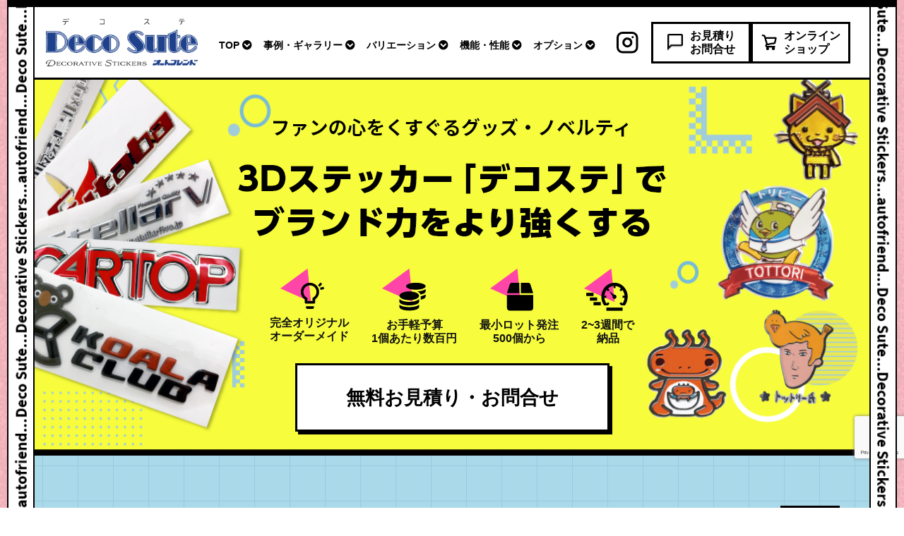

--- FILE ---
content_type: text/html; charset=UTF-8
request_url: https://www.decosute.com/
body_size: 156699
content:
<!DOCTYPE html>
<html>
<head>
<!-- Google Tag Manager-->
<script>
	(function(w,d,s,l,i){w[l]=w[l]||[];w[l].push({'gtm.start':
	new Date().getTime(),event:'gtm.js'});var f=d.getElementsByTagName(s)[0],
	j=d.createElement(s),dl=l!='dataLayer'?'&l='+l:'';j.async=true;j.src=
	'https://www.googletagmanager.com/gtm.js?id='+i+dl;f.parentNode.insertBefore(j,f);
	})(window,document,'script','dataLayer','GTM-TQL9SJX');
</script>
<!-- End Google Tag Manager--><meta charset="UTF-8">
	<meta http-equiv="X-UA-Compatible" content="IE=edge,chrome=1">
	<meta name="format-detection" content="telephone=no,address=no,email=no">
	<meta id="viewport" name="viewport" content="width=device-width, initial-scale=1.0, maximum-scale=1.0, user-scalable=no">
	<link rel="stylesheet" type="text/css" href="/css/reset.css">
	<link href="https://use.fontawesome.com/releases/v5.6.1/css/all.css" rel="stylesheet">
	<link rel="stylesheet" type="text/css" href="/css/plugin.css">
	<link rel="stylesheet" type="text/css" href="/css/layout.css?072504">
	<meta name='robots' content='max-image-preview:large' />
	<style>img:is([sizes="auto" i], [sizes^="auto," i]) { contain-intrinsic-size: 3000px 1500px }</style>
	<link rel='dns-prefetch' href='//ajax.googleapis.com' />
<script type="text/javascript">
/* <![CDATA[ */
window._wpemojiSettings = {"baseUrl":"https:\/\/s.w.org\/images\/core\/emoji\/15.0.3\/72x72\/","ext":".png","svgUrl":"https:\/\/s.w.org\/images\/core\/emoji\/15.0.3\/svg\/","svgExt":".svg","source":{"concatemoji":"https:\/\/www.decosute.com\/wp-includes\/js\/wp-emoji-release.min.js?ver=6.7.4"}};
/*! This file is auto-generated */
!function(i,n){var o,s,e;function c(e){try{var t={supportTests:e,timestamp:(new Date).valueOf()};sessionStorage.setItem(o,JSON.stringify(t))}catch(e){}}function p(e,t,n){e.clearRect(0,0,e.canvas.width,e.canvas.height),e.fillText(t,0,0);var t=new Uint32Array(e.getImageData(0,0,e.canvas.width,e.canvas.height).data),r=(e.clearRect(0,0,e.canvas.width,e.canvas.height),e.fillText(n,0,0),new Uint32Array(e.getImageData(0,0,e.canvas.width,e.canvas.height).data));return t.every(function(e,t){return e===r[t]})}function u(e,t,n){switch(t){case"flag":return n(e,"\ud83c\udff3\ufe0f\u200d\u26a7\ufe0f","\ud83c\udff3\ufe0f\u200b\u26a7\ufe0f")?!1:!n(e,"\ud83c\uddfa\ud83c\uddf3","\ud83c\uddfa\u200b\ud83c\uddf3")&&!n(e,"\ud83c\udff4\udb40\udc67\udb40\udc62\udb40\udc65\udb40\udc6e\udb40\udc67\udb40\udc7f","\ud83c\udff4\u200b\udb40\udc67\u200b\udb40\udc62\u200b\udb40\udc65\u200b\udb40\udc6e\u200b\udb40\udc67\u200b\udb40\udc7f");case"emoji":return!n(e,"\ud83d\udc26\u200d\u2b1b","\ud83d\udc26\u200b\u2b1b")}return!1}function f(e,t,n){var r="undefined"!=typeof WorkerGlobalScope&&self instanceof WorkerGlobalScope?new OffscreenCanvas(300,150):i.createElement("canvas"),a=r.getContext("2d",{willReadFrequently:!0}),o=(a.textBaseline="top",a.font="600 32px Arial",{});return e.forEach(function(e){o[e]=t(a,e,n)}),o}function t(e){var t=i.createElement("script");t.src=e,t.defer=!0,i.head.appendChild(t)}"undefined"!=typeof Promise&&(o="wpEmojiSettingsSupports",s=["flag","emoji"],n.supports={everything:!0,everythingExceptFlag:!0},e=new Promise(function(e){i.addEventListener("DOMContentLoaded",e,{once:!0})}),new Promise(function(t){var n=function(){try{var e=JSON.parse(sessionStorage.getItem(o));if("object"==typeof e&&"number"==typeof e.timestamp&&(new Date).valueOf()<e.timestamp+604800&&"object"==typeof e.supportTests)return e.supportTests}catch(e){}return null}();if(!n){if("undefined"!=typeof Worker&&"undefined"!=typeof OffscreenCanvas&&"undefined"!=typeof URL&&URL.createObjectURL&&"undefined"!=typeof Blob)try{var e="postMessage("+f.toString()+"("+[JSON.stringify(s),u.toString(),p.toString()].join(",")+"));",r=new Blob([e],{type:"text/javascript"}),a=new Worker(URL.createObjectURL(r),{name:"wpTestEmojiSupports"});return void(a.onmessage=function(e){c(n=e.data),a.terminate(),t(n)})}catch(e){}c(n=f(s,u,p))}t(n)}).then(function(e){for(var t in e)n.supports[t]=e[t],n.supports.everything=n.supports.everything&&n.supports[t],"flag"!==t&&(n.supports.everythingExceptFlag=n.supports.everythingExceptFlag&&n.supports[t]);n.supports.everythingExceptFlag=n.supports.everythingExceptFlag&&!n.supports.flag,n.DOMReady=!1,n.readyCallback=function(){n.DOMReady=!0}}).then(function(){return e}).then(function(){var e;n.supports.everything||(n.readyCallback(),(e=n.source||{}).concatemoji?t(e.concatemoji):e.wpemoji&&e.twemoji&&(t(e.twemoji),t(e.wpemoji)))}))}((window,document),window._wpemojiSettings);
/* ]]> */
</script>
<style id='wp-emoji-styles-inline-css' type='text/css'>

	img.wp-smiley, img.emoji {
		display: inline !important;
		border: none !important;
		box-shadow: none !important;
		height: 1em !important;
		width: 1em !important;
		margin: 0 0.07em !important;
		vertical-align: -0.1em !important;
		background: none !important;
		padding: 0 !important;
	}
</style>
<link rel='stylesheet' id='wp-block-library-css' href='https://www.decosute.com/wp-includes/css/dist/block-library/style.min.css?ver=6.7.4' type='text/css' media='all' />
<style id='classic-theme-styles-inline-css' type='text/css'>
/*! This file is auto-generated */
.wp-block-button__link{color:#fff;background-color:#32373c;border-radius:9999px;box-shadow:none;text-decoration:none;padding:calc(.667em + 2px) calc(1.333em + 2px);font-size:1.125em}.wp-block-file__button{background:#32373c;color:#fff;text-decoration:none}
</style>
<style id='global-styles-inline-css' type='text/css'>
:root{--wp--preset--aspect-ratio--square: 1;--wp--preset--aspect-ratio--4-3: 4/3;--wp--preset--aspect-ratio--3-4: 3/4;--wp--preset--aspect-ratio--3-2: 3/2;--wp--preset--aspect-ratio--2-3: 2/3;--wp--preset--aspect-ratio--16-9: 16/9;--wp--preset--aspect-ratio--9-16: 9/16;--wp--preset--color--black: #000000;--wp--preset--color--cyan-bluish-gray: #abb8c3;--wp--preset--color--white: #ffffff;--wp--preset--color--pale-pink: #f78da7;--wp--preset--color--vivid-red: #cf2e2e;--wp--preset--color--luminous-vivid-orange: #ff6900;--wp--preset--color--luminous-vivid-amber: #fcb900;--wp--preset--color--light-green-cyan: #7bdcb5;--wp--preset--color--vivid-green-cyan: #00d084;--wp--preset--color--pale-cyan-blue: #8ed1fc;--wp--preset--color--vivid-cyan-blue: #0693e3;--wp--preset--color--vivid-purple: #9b51e0;--wp--preset--gradient--vivid-cyan-blue-to-vivid-purple: linear-gradient(135deg,rgba(6,147,227,1) 0%,rgb(155,81,224) 100%);--wp--preset--gradient--light-green-cyan-to-vivid-green-cyan: linear-gradient(135deg,rgb(122,220,180) 0%,rgb(0,208,130) 100%);--wp--preset--gradient--luminous-vivid-amber-to-luminous-vivid-orange: linear-gradient(135deg,rgba(252,185,0,1) 0%,rgba(255,105,0,1) 100%);--wp--preset--gradient--luminous-vivid-orange-to-vivid-red: linear-gradient(135deg,rgba(255,105,0,1) 0%,rgb(207,46,46) 100%);--wp--preset--gradient--very-light-gray-to-cyan-bluish-gray: linear-gradient(135deg,rgb(238,238,238) 0%,rgb(169,184,195) 100%);--wp--preset--gradient--cool-to-warm-spectrum: linear-gradient(135deg,rgb(74,234,220) 0%,rgb(151,120,209) 20%,rgb(207,42,186) 40%,rgb(238,44,130) 60%,rgb(251,105,98) 80%,rgb(254,248,76) 100%);--wp--preset--gradient--blush-light-purple: linear-gradient(135deg,rgb(255,206,236) 0%,rgb(152,150,240) 100%);--wp--preset--gradient--blush-bordeaux: linear-gradient(135deg,rgb(254,205,165) 0%,rgb(254,45,45) 50%,rgb(107,0,62) 100%);--wp--preset--gradient--luminous-dusk: linear-gradient(135deg,rgb(255,203,112) 0%,rgb(199,81,192) 50%,rgb(65,88,208) 100%);--wp--preset--gradient--pale-ocean: linear-gradient(135deg,rgb(255,245,203) 0%,rgb(182,227,212) 50%,rgb(51,167,181) 100%);--wp--preset--gradient--electric-grass: linear-gradient(135deg,rgb(202,248,128) 0%,rgb(113,206,126) 100%);--wp--preset--gradient--midnight: linear-gradient(135deg,rgb(2,3,129) 0%,rgb(40,116,252) 100%);--wp--preset--font-size--small: 13px;--wp--preset--font-size--medium: 20px;--wp--preset--font-size--large: 36px;--wp--preset--font-size--x-large: 42px;--wp--preset--spacing--20: 0.44rem;--wp--preset--spacing--30: 0.67rem;--wp--preset--spacing--40: 1rem;--wp--preset--spacing--50: 1.5rem;--wp--preset--spacing--60: 2.25rem;--wp--preset--spacing--70: 3.38rem;--wp--preset--spacing--80: 5.06rem;--wp--preset--shadow--natural: 6px 6px 9px rgba(0, 0, 0, 0.2);--wp--preset--shadow--deep: 12px 12px 50px rgba(0, 0, 0, 0.4);--wp--preset--shadow--sharp: 6px 6px 0px rgba(0, 0, 0, 0.2);--wp--preset--shadow--outlined: 6px 6px 0px -3px rgba(255, 255, 255, 1), 6px 6px rgba(0, 0, 0, 1);--wp--preset--shadow--crisp: 6px 6px 0px rgba(0, 0, 0, 1);}:where(.is-layout-flex){gap: 0.5em;}:where(.is-layout-grid){gap: 0.5em;}body .is-layout-flex{display: flex;}.is-layout-flex{flex-wrap: wrap;align-items: center;}.is-layout-flex > :is(*, div){margin: 0;}body .is-layout-grid{display: grid;}.is-layout-grid > :is(*, div){margin: 0;}:where(.wp-block-columns.is-layout-flex){gap: 2em;}:where(.wp-block-columns.is-layout-grid){gap: 2em;}:where(.wp-block-post-template.is-layout-flex){gap: 1.25em;}:where(.wp-block-post-template.is-layout-grid){gap: 1.25em;}.has-black-color{color: var(--wp--preset--color--black) !important;}.has-cyan-bluish-gray-color{color: var(--wp--preset--color--cyan-bluish-gray) !important;}.has-white-color{color: var(--wp--preset--color--white) !important;}.has-pale-pink-color{color: var(--wp--preset--color--pale-pink) !important;}.has-vivid-red-color{color: var(--wp--preset--color--vivid-red) !important;}.has-luminous-vivid-orange-color{color: var(--wp--preset--color--luminous-vivid-orange) !important;}.has-luminous-vivid-amber-color{color: var(--wp--preset--color--luminous-vivid-amber) !important;}.has-light-green-cyan-color{color: var(--wp--preset--color--light-green-cyan) !important;}.has-vivid-green-cyan-color{color: var(--wp--preset--color--vivid-green-cyan) !important;}.has-pale-cyan-blue-color{color: var(--wp--preset--color--pale-cyan-blue) !important;}.has-vivid-cyan-blue-color{color: var(--wp--preset--color--vivid-cyan-blue) !important;}.has-vivid-purple-color{color: var(--wp--preset--color--vivid-purple) !important;}.has-black-background-color{background-color: var(--wp--preset--color--black) !important;}.has-cyan-bluish-gray-background-color{background-color: var(--wp--preset--color--cyan-bluish-gray) !important;}.has-white-background-color{background-color: var(--wp--preset--color--white) !important;}.has-pale-pink-background-color{background-color: var(--wp--preset--color--pale-pink) !important;}.has-vivid-red-background-color{background-color: var(--wp--preset--color--vivid-red) !important;}.has-luminous-vivid-orange-background-color{background-color: var(--wp--preset--color--luminous-vivid-orange) !important;}.has-luminous-vivid-amber-background-color{background-color: var(--wp--preset--color--luminous-vivid-amber) !important;}.has-light-green-cyan-background-color{background-color: var(--wp--preset--color--light-green-cyan) !important;}.has-vivid-green-cyan-background-color{background-color: var(--wp--preset--color--vivid-green-cyan) !important;}.has-pale-cyan-blue-background-color{background-color: var(--wp--preset--color--pale-cyan-blue) !important;}.has-vivid-cyan-blue-background-color{background-color: var(--wp--preset--color--vivid-cyan-blue) !important;}.has-vivid-purple-background-color{background-color: var(--wp--preset--color--vivid-purple) !important;}.has-black-border-color{border-color: var(--wp--preset--color--black) !important;}.has-cyan-bluish-gray-border-color{border-color: var(--wp--preset--color--cyan-bluish-gray) !important;}.has-white-border-color{border-color: var(--wp--preset--color--white) !important;}.has-pale-pink-border-color{border-color: var(--wp--preset--color--pale-pink) !important;}.has-vivid-red-border-color{border-color: var(--wp--preset--color--vivid-red) !important;}.has-luminous-vivid-orange-border-color{border-color: var(--wp--preset--color--luminous-vivid-orange) !important;}.has-luminous-vivid-amber-border-color{border-color: var(--wp--preset--color--luminous-vivid-amber) !important;}.has-light-green-cyan-border-color{border-color: var(--wp--preset--color--light-green-cyan) !important;}.has-vivid-green-cyan-border-color{border-color: var(--wp--preset--color--vivid-green-cyan) !important;}.has-pale-cyan-blue-border-color{border-color: var(--wp--preset--color--pale-cyan-blue) !important;}.has-vivid-cyan-blue-border-color{border-color: var(--wp--preset--color--vivid-cyan-blue) !important;}.has-vivid-purple-border-color{border-color: var(--wp--preset--color--vivid-purple) !important;}.has-vivid-cyan-blue-to-vivid-purple-gradient-background{background: var(--wp--preset--gradient--vivid-cyan-blue-to-vivid-purple) !important;}.has-light-green-cyan-to-vivid-green-cyan-gradient-background{background: var(--wp--preset--gradient--light-green-cyan-to-vivid-green-cyan) !important;}.has-luminous-vivid-amber-to-luminous-vivid-orange-gradient-background{background: var(--wp--preset--gradient--luminous-vivid-amber-to-luminous-vivid-orange) !important;}.has-luminous-vivid-orange-to-vivid-red-gradient-background{background: var(--wp--preset--gradient--luminous-vivid-orange-to-vivid-red) !important;}.has-very-light-gray-to-cyan-bluish-gray-gradient-background{background: var(--wp--preset--gradient--very-light-gray-to-cyan-bluish-gray) !important;}.has-cool-to-warm-spectrum-gradient-background{background: var(--wp--preset--gradient--cool-to-warm-spectrum) !important;}.has-blush-light-purple-gradient-background{background: var(--wp--preset--gradient--blush-light-purple) !important;}.has-blush-bordeaux-gradient-background{background: var(--wp--preset--gradient--blush-bordeaux) !important;}.has-luminous-dusk-gradient-background{background: var(--wp--preset--gradient--luminous-dusk) !important;}.has-pale-ocean-gradient-background{background: var(--wp--preset--gradient--pale-ocean) !important;}.has-electric-grass-gradient-background{background: var(--wp--preset--gradient--electric-grass) !important;}.has-midnight-gradient-background{background: var(--wp--preset--gradient--midnight) !important;}.has-small-font-size{font-size: var(--wp--preset--font-size--small) !important;}.has-medium-font-size{font-size: var(--wp--preset--font-size--medium) !important;}.has-large-font-size{font-size: var(--wp--preset--font-size--large) !important;}.has-x-large-font-size{font-size: var(--wp--preset--font-size--x-large) !important;}
:where(.wp-block-post-template.is-layout-flex){gap: 1.25em;}:where(.wp-block-post-template.is-layout-grid){gap: 1.25em;}
:where(.wp-block-columns.is-layout-flex){gap: 2em;}:where(.wp-block-columns.is-layout-grid){gap: 2em;}
:root :where(.wp-block-pullquote){font-size: 1.5em;line-height: 1.6;}
</style>
<link rel='stylesheet' id='contact-form-7-css' href='https://www.decosute.com/wp-content/plugins/contact-form-7/includes/css/styles.css?ver=6.0.6' type='text/css' media='all' />
<script type="text/javascript" src="https://ajax.googleapis.com/ajax/libs/jquery/3.3.1/jquery.min.js?ver=3.3.1" id="jquery-js"></script>
<link rel="https://api.w.org/" href="https://www.decosute.com/wp-json/" /><link rel="EditURI" type="application/rsd+xml" title="RSD" href="https://www.decosute.com/xmlrpc.php?rsd" />
<meta name="generator" content="WordPress 6.7.4" />
<link rel="icon" href="https://www.decosute.com/wp-content/uploads/2021/07/cropped-8b1462d6b1533d1af88db7ac748618ab-32x32.png" sizes="32x32" />
<link rel="icon" href="https://www.decosute.com/wp-content/uploads/2021/07/cropped-8b1462d6b1533d1af88db7ac748618ab-192x192.png" sizes="192x192" />
<link rel="apple-touch-icon" href="https://www.decosute.com/wp-content/uploads/2021/07/cropped-8b1462d6b1533d1af88db7ac748618ab-180x180.png" />
<meta name="msapplication-TileImage" content="https://www.decosute.com/wp-content/uploads/2021/07/cropped-8b1462d6b1533d1af88db7ac748618ab-270x270.png" />
	<script src="/js/plugin.js"></script>
	<script src="/js/script.js?072504"></script>
	<script src="/js/options.js?072504"></script><meta name="description" content="【企業ロゴからキャラクターまで】お手軽予算でオリジナル3D(立体)ステッカーを作成するサービス、DecoSute(デコステ)の公式サイト。ブランド力アップにつながるノベルティグッズが完成します。" />
<link rel="stylesheet" type="text/css" href="/css/page_top.css?072504">
<title>【DecoSute公式】ファンの心くすぐるオリジナル3Dステッカー作成｜オートフレンド</title>
</head>
  <body id="next" class="page_top">
	  <div class="page-wrap">
		  <div class="main-wrapper">
			  <div class="side-bar left hide-sp"></div>
				<!-- Google Tag Manager (noscript)-->
<noscript>
	<iframe src="https://www.googletagmanager.com/ns.html?id=GTM-TQL9SJX" height="0" width="0" style="display:none;visibility:hidden;"></iframe>
</noscript>
<!-- End Google Tag Manager (noscript)--><header>
	<div class="toggle-nav hide-pc">
		<span></span>
		<span></span>
		<span></span>
	</div>
	<div class="header-logo"><a href="/"><img src="/misc/logo_01.png" alt="デコステ DecoSute DECORATIVE STICKERS オートフレンド"></a></div>
	<div class="header-nav">
		<div class="area-contact-sp hide-pc">
			<p>お電話でのお見積り・お問い合わせは</p>
			<p class="tel">0857-22-1777</p>
			<p class="hours">窓口対応時間： 10:00～18:00<br>※土日・祝日定休</p>
		</div>
		<ul class="nav-list">
			<li><a href="#">TOP</a></li>
			<li><a href="#case">事例・ギャラリー</a></li>
			<li><a href="#var">バリエーション</a></li>
			<li><a href="#quality">機能・性能</a></li>
			<li><a href="#option">オプション</a></li>
		</ul>
		<div class="area-company hide-pc">
			<p class="company-lead mb15"><a href="#contact">お見積り・お問合せ</a></p>
			<p class="company-lead mb30"><a href="https://item.rakuten.co.jp/stellarfive/c/0000000023/" target="_blank">オンラインショップ</a></p>
			<!--<p class="company-lead mb30"><a href="https://decosute.mysmartstore.jp/" target="_blank">オンラインショップ</a></p>-->
			<a href="https://autofriend.tv/" target="_blank">会社案内</a>
		</div>
	</div>
	<div class="area-instagram"><a href="https://www.instagram.com/decosute_af/" target="_blank"><img src="/misc/Icon_instagram.png" alt="Instagram"></a></div>
  <div class="area-contact">
		<a class="icon-fukidashi" href="#contact">お見積り<br>お問合せ</a>
		<a class="icon-cart" href="https://item.rakuten.co.jp/stellarfive/c/0000000023/" target="_blank">オンライン<br>ショップ</a>
		<!--<a class="icon-cart" href="https://decosute.mysmartstore.jp/" target="_blank">オンライン<br>ショップ</a>-->
	</div>
</header>				  <main>
					<section id="main" style="background-image: url(/img/main_bg.png);">
						<div class="wrapper">
							<h1 class="tac"><img src="/img/h1_title.png" alt="ファンの心をくすぐるグッズ・ノベルティ 3Dステッカー「デコステ」でブランド力をより強くする"></h1>
							<ul class="main-feature-list">
								<li>
									<span><img src="/img/main_feature_01.png" alt="完全オリジナルオーダーメイド"></span>
									<p>完全オリジナル<br>オーダーメイド</p>
								</li>
								<li>
									<span><img src="/img/main_feature_02.png" alt="お手軽予算1個あたり数百円"></span>
									<p>お手軽予算<br>1個あたり数百円</p>
								</li>
								<li>
									<span><img src="/img/main_feature_03.png" alt="小ロット発注200個から"></span>
									<p>最小ロット発注<br>500個から</p>
								</li>
								<li>
									<span><img src="/img/main_feature_04.png" alt="2~3週間で納品"></span>
									<p>2~3週間で<br>納品</p>
								</li>
							</ul>
							<div class="button-contact"><a href="#contact">無料お見積り・お問合せ</a></div>
						</div>
					</section>
					  <section id="case" class="anchor">
						  <div class="sec-case">
							<div class="wrapper">
								<div class="area-case-header">
                  <!--<div class="tac mb90-pc mt-65-pc mb20-sp">
                    <a href="https://www.automesse.jp/" target="_blank"><img width="608" src="/img/banner.png" alt="2022大阪オートメッセ出展決定!!"></a>
                  </div>-->
									<h2>事例・ギャラリー</h2>
									<p class="case-detail">企業ロゴからキャラクターまで<br>品質の高いオリジナル<br>立体ステッカーが作れます</p>
								</div>
								<ul class="case-list">
																												<li class="case-cat"><p>その他事例</p></li>
																																																						<li>
													<a href="#popup-520" class="js-modal has_second">
														<img src="https://www.decosute.com/wp-content/uploads/2025/05/ishiba-03-600x600.jpg" alt="デコステ 内閣総理大臣 石破茂 バージョン③【DS-NI-03】" class="sticker_01">
														<img src="https://www.decosute.com/wp-content/uploads/2025/05/ishiba-03-600x600.jpg" alt="デコステ 内閣総理大臣 石破茂 バージョン③【DS-NI-03】" class="sticker_02">
													</a>
													<div id="popup-520" class="mfp-hide popup-panel">
														<div class="popup-wrapper">
															<div class="popup-photos">
																																	<div class="popup-photo">
																		<img src="https://www.decosute.com/wp-content/uploads/2025/05/ishiba-03-600x600.jpg" alt="デコステ 内閣総理大臣 石破茂 バージョン③【DS-NI-03】">
																	</div>
																																																	<div class="popup-photo">
																		<img src="https://www.decosute.com/wp-content/uploads/2025/04/DS-NI-kyoutyuu-600x600.jpg" alt="デコステ 内閣総理大臣 石破茂 バージョン③【DS-NI-03】">
																	</div>
																															</div>
															<div class="popup-content">
																<p class="title">デコステ 内閣総理大臣 石破茂 バージョン③【DS-NI-03】()</p>
																																	<p class="size">サイズ：56mm×50mm</p>
																															</div>
														</div>
													</div>
												</li>
																								<li>
													<a href="#popup-519" class="js-modal has_second">
														<img src="https://www.decosute.com/wp-content/uploads/2025/05/ishiba-01-600x600.jpg" alt="デコステ 内閣総理大臣 石破茂 バージョン②【DS-NI-02】" class="sticker_01">
														<img src="https://www.decosute.com/wp-content/uploads/2025/05/ishiba-01-600x600.jpg" alt="デコステ 内閣総理大臣 石破茂 バージョン②【DS-NI-02】" class="sticker_02">
													</a>
													<div id="popup-519" class="mfp-hide popup-panel">
														<div class="popup-wrapper">
															<div class="popup-photos">
																																	<div class="popup-photo">
																		<img src="https://www.decosute.com/wp-content/uploads/2025/05/ishiba-01-600x600.jpg" alt="デコステ 内閣総理大臣 石破茂 バージョン②【DS-NI-02】">
																	</div>
																																																	<div class="popup-photo">
																		<img src="https://www.decosute.com/wp-content/uploads/2025/04/DS-NI-kyoutyuu-600x600.jpg" alt="デコステ 内閣総理大臣 石破茂 バージョン②【DS-NI-02】">
																	</div>
																															</div>
															<div class="popup-content">
																<p class="title">デコステ 内閣総理大臣 石破茂 バージョン②【DS-NI-02】()</p>
																																	<p class="size">サイズ：63mm×63mm</p>
																															</div>
														</div>
													</div>
												</li>
																								<li>
													<a href="#popup-512" class="js-modal has_second">
														<img src="https://www.decosute.com/wp-content/uploads/2025/05/ishiba-02-600x586.jpg" alt="デコステ 内閣総理大臣 石破茂 バージョン➀【DS-NI-01】" class="sticker_01">
														<img src="https://www.decosute.com/wp-content/uploads/2025/05/ishiba-02-600x586.jpg" alt="デコステ 内閣総理大臣 石破茂 バージョン➀【DS-NI-01】" class="sticker_02">
													</a>
													<div id="popup-512" class="mfp-hide popup-panel">
														<div class="popup-wrapper">
															<div class="popup-photos">
																																	<div class="popup-photo">
																		<img src="https://www.decosute.com/wp-content/uploads/2025/05/ishiba-02-600x586.jpg" alt="デコステ 内閣総理大臣 石破茂 バージョン➀【DS-NI-01】">
																	</div>
																																																	<div class="popup-photo">
																		<img src="https://www.decosute.com/wp-content/uploads/2025/04/DS-NI-kyoutyuu-600x600.jpg" alt="デコステ 内閣総理大臣 石破茂 バージョン➀【DS-NI-01】">
																	</div>
																															</div>
															<div class="popup-content">
																<p class="title">デコステ 内閣総理大臣 石破茂 バージョン➀【DS-NI-01】()</p>
																																	<p class="size">サイズ：65mm×58mm</p>
																															</div>
														</div>
													</div>
												</li>
																																									<li class="case-cat"><p>企業キャラクター事例</p></li>
																																																						<li>
													<a href="#popup-502" class="js-modal has_second">
														<img src="https://www.decosute.com/wp-content/uploads/2024/06/DS-HT-04-1-600x600.jpg" alt="デコステ 阪神タイガース AREロゴ2024/DS-HT-04" class="sticker_01">
														<img src="https://www.decosute.com/wp-content/uploads/2024/06/DS-HT-04-2-600x600.jpg" alt="デコステ 阪神タイガース AREロゴ2024/DS-HT-04" class="sticker_02">
													</a>
													<div id="popup-502" class="mfp-hide popup-panel">
														<div class="popup-wrapper">
															<div class="popup-photos">
																																	<div class="popup-photo">
																		<img src="https://www.decosute.com/wp-content/uploads/2024/06/DS-HT-04-2-600x600.jpg" alt="デコステ 阪神タイガース AREロゴ2024/DS-HT-04">
																	</div>
																																																	<div class="popup-photo">
																		<img src="https://www.decosute.com/wp-content/uploads/2024/06/DS-HT-04-4-600x600.jpg" alt="デコステ 阪神タイガース AREロゴ2024/DS-HT-04">
																	</div>
																															</div>
															<div class="popup-content">
																<p class="title">デコステ 阪神タイガース AREロゴ2024/DS-HT-04(阪神タイガース)</p>
																															</div>
														</div>
													</div>
												</li>
																								<li>
													<a href="#popup-501" class="js-modal has_second">
														<img src="https://www.decosute.com/wp-content/uploads/2024/06/DS-HT-03-1-600x600.jpg" alt="デコステ 阪神タイガース チームロゴ/DS-HT-03" class="sticker_01">
														<img src="https://www.decosute.com/wp-content/uploads/2024/06/DS-HT-03-2-600x600.jpg" alt="デコステ 阪神タイガース チームロゴ/DS-HT-03" class="sticker_02">
													</a>
													<div id="popup-501" class="mfp-hide popup-panel">
														<div class="popup-wrapper">
															<div class="popup-photos">
																																	<div class="popup-photo">
																		<img src="https://www.decosute.com/wp-content/uploads/2024/06/DS-HT-03-2-600x600.jpg" alt="デコステ 阪神タイガース チームロゴ/DS-HT-03">
																	</div>
																																																	<div class="popup-photo">
																		<img src="https://www.decosute.com/wp-content/uploads/2024/06/DS-HT-03-3-600x600.jpg" alt="デコステ 阪神タイガース チームロゴ/DS-HT-03">
																	</div>
																															</div>
															<div class="popup-content">
																<p class="title">デコステ 阪神タイガース チームロゴ/DS-HT-03(阪神タイガース)</p>
																															</div>
														</div>
													</div>
												</li>
																								<li>
													<a href="#popup-491" class="js-modal has_second">
														<img src="https://www.decosute.com/wp-content/uploads/2024/06/DS-HT-02-1-600x600.jpg" alt="デコステ 阪神タイガース チームマーク/DS-HT-02" class="sticker_01">
														<img src="https://www.decosute.com/wp-content/uploads/2024/06/DS-HT-02-2-600x600.jpg" alt="デコステ 阪神タイガース チームマーク/DS-HT-02" class="sticker_02">
													</a>
													<div id="popup-491" class="mfp-hide popup-panel">
														<div class="popup-wrapper">
															<div class="popup-photos">
																																	<div class="popup-photo">
																		<img src="https://www.decosute.com/wp-content/uploads/2024/06/DS-HT-02-2-600x600.jpg" alt="デコステ 阪神タイガース チームマーク/DS-HT-02">
																	</div>
																																																	<div class="popup-photo">
																		<img src="https://www.decosute.com/wp-content/uploads/2024/06/DS-HT-02-3-600x600.jpg" alt="デコステ 阪神タイガース チームマーク/DS-HT-02">
																	</div>
																															</div>
															<div class="popup-content">
																<p class="title">デコステ 阪神タイガース チームマーク/DS-HT-02(阪神タイガース)</p>
																															</div>
														</div>
													</div>
												</li>
																								<li>
													<a href="#popup-466" class="js-modal has_second">
														<img src="https://www.decosute.com/wp-content/uploads/2023/11/DS-HT-01-1-600x600.jpg" alt="デコステ 阪神タイガース 虎/DS-HT-01" class="sticker_01">
														<img src="https://www.decosute.com/wp-content/uploads/2023/11/DS-HT-01-2-600x600.jpg" alt="デコステ 阪神タイガース 虎/DS-HT-01" class="sticker_02">
													</a>
													<div id="popup-466" class="mfp-hide popup-panel">
														<div class="popup-wrapper">
															<div class="popup-photos">
																																	<div class="popup-photo">
																		<img src="https://www.decosute.com/wp-content/uploads/2023/11/DS-HT-01-2-600x600.jpg" alt="デコステ 阪神タイガース 虎/DS-HT-01">
																	</div>
																																																	<div class="popup-photo">
																		<img src="https://www.decosute.com/wp-content/uploads/2023/11/DS-HT-01-4-600x600.jpg" alt="デコステ 阪神タイガース 虎/DS-HT-01">
																	</div>
																															</div>
															<div class="popup-content">
																<p class="title">デコステ 阪神タイガース 虎/DS-HT-01(阪神タイガース)</p>
																																	<p class="size">サイズ：53mm×53mm</p>
																															</div>
														</div>
													</div>
												</li>
																								<li>
													<a href="#popup-210" class="js-modal has_second">
														<img src="https://www.decosute.com/wp-content/uploads/2021/11/2c7ab6be0e7846210acd3201ccbe35c3-600x600.jpg" alt="すなば珈琲(Vol.01)" class="sticker_01">
														<img src="https://www.decosute.com/wp-content/uploads/2021/11/45db6ee709ed726b8d6e3b0c885cfdf7-600x600.jpg" alt="すなば珈琲(Vol.01)" class="sticker_02">
													</a>
													<div id="popup-210" class="mfp-hide popup-panel">
														<div class="popup-wrapper">
															<div class="popup-photos">
																																	<div class="popup-photo">
																		<img src="https://www.decosute.com/wp-content/uploads/2021/11/45db6ee709ed726b8d6e3b0c885cfdf7-600x600.jpg" alt="すなば珈琲(Vol.01)">
																	</div>
																																															</div>
															<div class="popup-content">
																<p class="title">すなば珈琲(Vol.01)()</p>
																																	<p class="size">サイズ：55mm×55mm</p>
																															</div>
														</div>
													</div>
												</li>
																								<li>
													<a href="#popup-402" class="js-modal has_second">
														<img src="https://www.decosute.com/wp-content/uploads/2023/06/2c7ab6be0e7846210acd3201ccbe35c3-1-600x600.jpg" alt="すなば珈琲(Vol.02)" class="sticker_01">
														<img src="https://www.decosute.com/wp-content/uploads/2023/06/07b93cacfcf000287a5695a9d0c44c97-600x600.jpg" alt="すなば珈琲(Vol.02)" class="sticker_02">
													</a>
													<div id="popup-402" class="mfp-hide popup-panel">
														<div class="popup-wrapper">
															<div class="popup-photos">
																																	<div class="popup-photo">
																		<img src="https://www.decosute.com/wp-content/uploads/2023/06/07b93cacfcf000287a5695a9d0c44c97-600x600.jpg" alt="すなば珈琲(Vol.02)">
																	</div>
																																															</div>
															<div class="popup-content">
																<p class="title">すなば珈琲(Vol.02)()</p>
																																	<p class="size">サイズ：55mm×55mm</p>
																															</div>
														</div>
													</div>
												</li>
																								<li>
													<a href="#popup-48" class="js-modal has_second">
														<img src="https://www.decosute.com/wp-content/uploads/2021/07/koaran-600x559.jpg" alt="コアラン&#038;ユカリン" class="sticker_01">
														<img src="https://www.decosute.com/wp-content/uploads/2021/07/koaran-600x559.jpg" alt="コアラン&#038;ユカリン" class="sticker_02">
													</a>
													<div id="popup-48" class="mfp-hide popup-panel">
														<div class="popup-wrapper">
															<div class="popup-photos">
																																	<div class="popup-photo">
																		<img src="https://www.decosute.com/wp-content/uploads/2021/07/koaran-600x559.jpg" alt="コアラン&#038;ユカリン">
																	</div>
																																																	<div class="popup-photo">
																		<img src="https://www.decosute.com/wp-content/uploads/2021/07/36a62002081c25a6443f5e2e800f8b6b-600x559.jpg" alt="コアラン&#038;ユカリン">
																	</div>
																															</div>
															<div class="popup-content">
																<p class="title">コアラン&#038;ユカリン(㈱ ｵﾘｺｵｰﾄﾘｰｽ 様)</p>
																																	<p class="size">サイズ：70mm×46mm</p>
																															</div>
														</div>
													</div>
												</li>
																								<li>
													<a href="#popup-42" class="js-modal has_second">
														<img src="https://www.decosute.com/wp-content/uploads/2021/07/opencar-600x559.jpg" alt="コアラン&#038;ユカリンオープンカー" class="sticker_01">
														<img src="https://www.decosute.com/wp-content/uploads/2021/07/opencar-600x559.jpg" alt="コアラン&#038;ユカリンオープンカー" class="sticker_02">
													</a>
													<div id="popup-42" class="mfp-hide popup-panel">
														<div class="popup-wrapper">
															<div class="popup-photos">
																																	<div class="popup-photo">
																		<img src="https://www.decosute.com/wp-content/uploads/2021/07/opencar-600x559.jpg" alt="コアラン&#038;ユカリンオープンカー">
																	</div>
																																																	<div class="popup-photo">
																		<img src="https://www.decosute.com/wp-content/uploads/2021/07/34cb17453c51e57fb78996af3ed96dcf-600x600.jpg" alt="コアラン&#038;ユカリンオープンカー">
																	</div>
																															</div>
															<div class="popup-content">
																<p class="title">コアラン&#038;ユカリンオープンカー(㈱ ｵﾘｺｵｰﾄﾘｰｽ 様)</p>
																																	<p class="size">サイズ：50mm×44mm</p>
																															</div>
														</div>
													</div>
												</li>
																																									<li class="case-cat"><p>その他</p></li>
																																																						<li>
													<a href="#popup-471" class="js-modal has_second">
														<img src="https://www.decosute.com/wp-content/uploads/2023/11/DS-JP-HIKOKI-1-600x600.jpg" alt="デコステ 日本国政府専用機/DS-JP-HIKOKI" class="sticker_01">
														<img src="https://www.decosute.com/wp-content/uploads/2023/11/DS-JP-HIKOKI-2-600x600.jpg" alt="デコステ 日本国政府専用機/DS-JP-HIKOKI" class="sticker_02">
													</a>
													<div id="popup-471" class="mfp-hide popup-panel">
														<div class="popup-wrapper">
															<div class="popup-photos">
																																	<div class="popup-photo">
																		<img src="https://www.decosute.com/wp-content/uploads/2023/11/DS-JP-HIKOKI-2-600x600.jpg" alt="デコステ 日本国政府専用機/DS-JP-HIKOKI">
																	</div>
																																																	<div class="popup-photo">
																		<img src="https://www.decosute.com/wp-content/uploads/2023/11/DS-JP-HIKOKI-1-600x600.jpg" alt="デコステ 日本国政府専用機/DS-JP-HIKOKI">
																	</div>
																															</div>
															<div class="popup-content">
																<p class="title">デコステ 日本国政府専用機/DS-JP-HIKOKI()</p>
																																	<p class="size">サイズ：55mm×25mm</p>
																															</div>
														</div>
													</div>
												</li>
																								<li>
													<a href="#popup-52" class="js-modal has_second">
														<img src="https://www.decosute.com/wp-content/uploads/2021/07/ikoveokinawa-600x559.jpg" alt="ILOVE沖縄" class="sticker_01">
														<img src="https://www.decosute.com/wp-content/uploads/2021/07/ikoveokinawa-600x559.jpg" alt="ILOVE沖縄" class="sticker_02">
													</a>
													<div id="popup-52" class="mfp-hide popup-panel">
														<div class="popup-wrapper">
															<div class="popup-photos">
																																	<div class="popup-photo">
																		<img src="https://www.decosute.com/wp-content/uploads/2021/07/ikoveokinawa-600x559.jpg" alt="ILOVE沖縄">
																	</div>
																																																	<div class="popup-photo">
																		<img src="https://www.decosute.com/wp-content/uploads/2021/07/9-600x600.jpg" alt="ILOVE沖縄">
																	</div>
																															</div>
															<div class="popup-content">
																<p class="title">ILOVE沖縄()</p>
																																	<p class="size">サイズ：130mm×14mm</p>
																															</div>
														</div>
													</div>
												</li>
																								<li>
													<a href="#popup-46" class="js-modal has_second">
														<img src="https://www.decosute.com/wp-content/uploads/2021/07/hibiscus_r-600x559.jpg" alt="ハイビスカス（レッド）" class="sticker_01">
														<img src="https://www.decosute.com/wp-content/uploads/2021/07/hibiscus_r-600x559.jpg" alt="ハイビスカス（レッド）" class="sticker_02">
													</a>
													<div id="popup-46" class="mfp-hide popup-panel">
														<div class="popup-wrapper">
															<div class="popup-photos">
																																	<div class="popup-photo">
																		<img src="https://www.decosute.com/wp-content/uploads/2021/07/hibiscus_r-600x559.jpg" alt="ハイビスカス（レッド）">
																	</div>
																																																	<div class="popup-photo">
																		<img src="https://www.decosute.com/wp-content/uploads/2021/07/13-600x600.jpg" alt="ハイビスカス（レッド）">
																	</div>
																															</div>
															<div class="popup-content">
																<p class="title">ハイビスカス（レッド）()</p>
																																	<p class="size">サイズ：100mm×50mm</p>
																															</div>
														</div>
													</div>
												</li>
																								<li>
													<a href="#popup-45" class="js-modal has_second">
														<img src="https://www.decosute.com/wp-content/uploads/2021/07/hibiscus_b-600x559.jpg" alt="ハイビスカス（ブルー）" class="sticker_01">
														<img src="https://www.decosute.com/wp-content/uploads/2021/07/hibiscus_b-600x559.jpg" alt="ハイビスカス（ブルー）" class="sticker_02">
													</a>
													<div id="popup-45" class="mfp-hide popup-panel">
														<div class="popup-wrapper">
															<div class="popup-photos">
																																	<div class="popup-photo">
																		<img src="https://www.decosute.com/wp-content/uploads/2021/07/hibiscus_b-600x559.jpg" alt="ハイビスカス（ブルー）">
																	</div>
																																																	<div class="popup-photo">
																		<img src="https://www.decosute.com/wp-content/uploads/2021/07/dcc818b7e09a29d296b8709dad9f8006-600x600.jpg" alt="ハイビスカス（ブルー）">
																	</div>
																															</div>
															<div class="popup-content">
																<p class="title">ハイビスカス（ブルー）()</p>
																																	<p class="size">サイズ：100mm×50mm</p>
																															</div>
														</div>
													</div>
												</li>
																								<li>
													<a href="#popup-44" class="js-modal has_second">
														<img src="https://www.decosute.com/wp-content/uploads/2021/07/hibiscus_s-600x559.jpg" alt="ハイビスカス（シルバー）" class="sticker_01">
														<img src="https://www.decosute.com/wp-content/uploads/2021/07/hibiscus_s-600x559.jpg" alt="ハイビスカス（シルバー）" class="sticker_02">
													</a>
													<div id="popup-44" class="mfp-hide popup-panel">
														<div class="popup-wrapper">
															<div class="popup-photos">
																																	<div class="popup-photo">
																		<img src="https://www.decosute.com/wp-content/uploads/2021/07/hibiscus_s-600x559.jpg" alt="ハイビスカス（シルバー）">
																	</div>
																																																	<div class="popup-photo">
																		<img src="https://www.decosute.com/wp-content/uploads/2021/07/4c6d9d77f37c79ec515f3b6007ffab2d-600x600.jpg" alt="ハイビスカス（シルバー）">
																	</div>
																															</div>
															<div class="popup-content">
																<p class="title">ハイビスカス（シルバー）()</p>
																																	<p class="size">サイズ：100mm×50mm</p>
																															</div>
														</div>
													</div>
												</li>
																								<li>
													<a href="#popup-37" class="js-modal has_second">
														<img src="https://www.decosute.com/wp-content/uploads/2021/07/sisa-600x559.jpg" alt="シーサー" class="sticker_01">
														<img src="https://www.decosute.com/wp-content/uploads/2021/07/sisa-600x559.jpg" alt="シーサー" class="sticker_02">
													</a>
													<div id="popup-37" class="mfp-hide popup-panel">
														<div class="popup-wrapper">
															<div class="popup-photos">
																																	<div class="popup-photo">
																		<img src="https://www.decosute.com/wp-content/uploads/2021/07/sisa-600x559.jpg" alt="シーサー">
																	</div>
																																																	<div class="popup-photo">
																		<img src="https://www.decosute.com/wp-content/uploads/2021/07/d41feabf30e58b954f647bc4b760363b-600x600.jpg" alt="シーサー">
																	</div>
																															</div>
															<div class="popup-content">
																<p class="title">シーサー()</p>
																																	<p class="size">サイズ：55mm×30mm</p>
																															</div>
														</div>
													</div>
												</li>
																																									<li class="case-cat"><p>ANA</p></li>
																																																						<li>
													<a href="#popup-313" class="js-modal has_second">
														<img src="https://www.decosute.com/wp-content/uploads/2022/09/787-600x600.jpg" alt="デコステ ANA 飛行機 Cargo/DS-ANA-04" class="sticker_01">
														<img src="https://www.decosute.com/wp-content/uploads/2022/06/Cargo-2-600x400.jpg" alt="デコステ ANA 飛行機 Cargo/DS-ANA-04" class="sticker_02">
													</a>
													<div id="popup-313" class="mfp-hide popup-panel">
														<div class="popup-wrapper">
															<div class="popup-photos">
																																	<div class="popup-photo">
																		<img src="https://www.decosute.com/wp-content/uploads/2022/06/Cargo-2-600x400.jpg" alt="デコステ ANA 飛行機 Cargo/DS-ANA-04">
																	</div>
																																																	<div class="popup-photo">
																		<img src="https://www.decosute.com/wp-content/uploads/2022/09/787-600x600.jpg" alt="デコステ ANA 飛行機 Cargo/DS-ANA-04">
																	</div>
																															</div>
															<div class="popup-content">
																<p class="title">デコステ ANA 飛行機 Cargo/DS-ANA-04(全日本空輸)</p>
																																	<p class="size">サイズ：55mm×27mm</p>
																															</div>
														</div>
													</div>
												</li>
																								<li>
													<a href="#popup-312" class="js-modal has_second">
														<img src="https://www.decosute.com/wp-content/uploads/2022/09/DHC-600x600.jpg" alt="デコステ ANA飛行機 DHC-8-Q400/DS-ANA-03" class="sticker_01">
														<img src="https://www.decosute.com/wp-content/uploads/2022/06/DHC-2-600x400.jpg" alt="デコステ ANA飛行機 DHC-8-Q400/DS-ANA-03" class="sticker_02">
													</a>
													<div id="popup-312" class="mfp-hide popup-panel">
														<div class="popup-wrapper">
															<div class="popup-photos">
																																	<div class="popup-photo">
																		<img src="https://www.decosute.com/wp-content/uploads/2022/06/DHC-2-600x400.jpg" alt="デコステ ANA飛行機 DHC-8-Q400/DS-ANA-03">
																	</div>
																																																	<div class="popup-photo">
																		<img src="https://www.decosute.com/wp-content/uploads/2022/09/DHC-600x600.jpg" alt="デコステ ANA飛行機 DHC-8-Q400/DS-ANA-03">
																	</div>
																															</div>
															<div class="popup-content">
																<p class="title">デコステ ANA飛行機 DHC-8-Q400/DS-ANA-03(全日本空輸)</p>
																																	<p class="size">サイズ：55mm×25mm</p>
																															</div>
														</div>
													</div>
												</li>
																								<li>
													<a href="#popup-303" class="js-modal has_second">
														<img src="https://www.decosute.com/wp-content/uploads/2022/09/737-600x600.jpg" alt="デコステ ANA 飛行機 B787-8/DS-ANA-02" class="sticker_01">
														<img src="https://www.decosute.com/wp-content/uploads/2022/06/787-2-600x400.jpg" alt="デコステ ANA 飛行機 B787-8/DS-ANA-02" class="sticker_02">
													</a>
													<div id="popup-303" class="mfp-hide popup-panel">
														<div class="popup-wrapper">
															<div class="popup-photos">
																																	<div class="popup-photo">
																		<img src="https://www.decosute.com/wp-content/uploads/2022/06/787-2-600x400.jpg" alt="デコステ ANA 飛行機 B787-8/DS-ANA-02">
																	</div>
																																																	<div class="popup-photo">
																		<img src="https://www.decosute.com/wp-content/uploads/2022/09/737-600x600.jpg" alt="デコステ ANA 飛行機 B787-8/DS-ANA-02">
																	</div>
																															</div>
															<div class="popup-content">
																<p class="title">デコステ ANA 飛行機 B787-8/DS-ANA-02(全日本空輸)</p>
																																	<p class="size">サイズ：55mm×26mm</p>
																															</div>
														</div>
													</div>
												</li>
																								<li>
													<a href="#popup-302" class="js-modal has_second">
														<img src="https://www.decosute.com/wp-content/uploads/2022/09/Cargo-600x600.jpg" alt="デコステ ANA 飛行機 B737-800/DS-ANA-01" class="sticker_01">
														<img src="https://www.decosute.com/wp-content/uploads/2022/06/737-2-600x400.jpg" alt="デコステ ANA 飛行機 B737-800/DS-ANA-01" class="sticker_02">
													</a>
													<div id="popup-302" class="mfp-hide popup-panel">
														<div class="popup-wrapper">
															<div class="popup-photos">
																																	<div class="popup-photo">
																		<img src="https://www.decosute.com/wp-content/uploads/2022/06/737-2-600x400.jpg" alt="デコステ ANA 飛行機 B737-800/DS-ANA-01">
																	</div>
																																																	<div class="popup-photo">
																		<img src="https://www.decosute.com/wp-content/uploads/2022/09/Cargo-600x600.jpg" alt="デコステ ANA 飛行機 B737-800/DS-ANA-01">
																	</div>
																															</div>
															<div class="popup-content">
																<p class="title">デコステ ANA 飛行機 B737-800/DS-ANA-01(全日本空輸)</p>
																																	<p class="size">サイズ：55mm×26mm</p>
																															</div>
														</div>
													</div>
												</li>
																																									<li class="case-cat"><p>マッチョCARシリーズ</p></li>
																																																						<li>
													<a href="#popup-243" class="js-modal has_second">
														<img src="https://www.decosute.com/wp-content/uploads/2022/02/A-1-600x600.jpg" alt="マッチョCAR【タイプA/DS-MC-SHU】" class="sticker_01">
														<img src="https://www.decosute.com/wp-content/uploads/2022/02/A-1-600x600.jpg" alt="マッチョCAR【タイプA/DS-MC-SHU】" class="sticker_02">
													</a>
													<div id="popup-243" class="mfp-hide popup-panel">
														<div class="popup-wrapper">
															<div class="popup-photos">
																																	<div class="popup-photo">
																		<img src="https://www.decosute.com/wp-content/uploads/2022/02/A-1-600x600.jpg" alt="マッチョCAR【タイプA/DS-MC-SHU】">
																	</div>
																																																	<div class="popup-photo">
																		<img src="https://www.decosute.com/wp-content/uploads/2022/02/A-min-600x400.jpg" alt="マッチョCAR【タイプA/DS-MC-SHU】">
																	</div>
																															</div>
															<div class="popup-content">
																<p class="title">マッチョCAR【タイプA/DS-MC-SHU】(㈱オートフレンド)</p>
																																	<p class="size">サイズ：55mm40mm</p>
																															</div>
														</div>
													</div>
												</li>
																								<li>
													<a href="#popup-262" class="js-modal has_second">
														<img src="https://www.decosute.com/wp-content/uploads/2022/02/B-600x600.jpg" alt="マッチョCAR【タイプB/DS-MC-HNB】" class="sticker_01">
														<img src="https://www.decosute.com/wp-content/uploads/2022/02/B-600x600.jpg" alt="マッチョCAR【タイプB/DS-MC-HNB】" class="sticker_02">
													</a>
													<div id="popup-262" class="mfp-hide popup-panel">
														<div class="popup-wrapper">
															<div class="popup-photos">
																																	<div class="popup-photo">
																		<img src="https://www.decosute.com/wp-content/uploads/2022/02/B-600x600.jpg" alt="マッチョCAR【タイプB/DS-MC-HNB】">
																	</div>
																																																	<div class="popup-photo">
																		<img src="https://www.decosute.com/wp-content/uploads/2022/02/B-min-600x400.jpg" alt="マッチョCAR【タイプB/DS-MC-HNB】">
																	</div>
																															</div>
															<div class="popup-content">
																<p class="title">マッチョCAR【タイプB/DS-MC-HNB】(㈱オートフレンド)</p>
																																	<p class="size">サイズ：55mm×41mm</p>
																															</div>
														</div>
													</div>
												</li>
																								<li>
													<a href="#popup-263" class="js-modal has_second">
														<img src="https://www.decosute.com/wp-content/uploads/2022/02/C-600x600.jpg" alt="マッチョCAR【タイプC/DS-MC-SJM01】" class="sticker_01">
														<img src="https://www.decosute.com/wp-content/uploads/2022/02/C-600x600.jpg" alt="マッチョCAR【タイプC/DS-MC-SJM01】" class="sticker_02">
													</a>
													<div id="popup-263" class="mfp-hide popup-panel">
														<div class="popup-wrapper">
															<div class="popup-photos">
																																	<div class="popup-photo">
																		<img src="https://www.decosute.com/wp-content/uploads/2022/02/C-600x600.jpg" alt="マッチョCAR【タイプC/DS-MC-SJM01】">
																	</div>
																																																	<div class="popup-photo">
																		<img src="https://www.decosute.com/wp-content/uploads/2022/02/C-min-600x400.jpg" alt="マッチョCAR【タイプC/DS-MC-SJM01】">
																	</div>
																															</div>
															<div class="popup-content">
																<p class="title">マッチョCAR【タイプC/DS-MC-SJM01】(㈱オートフレンド)</p>
																																	<p class="size">サイズ：55mm×35mm</p>
																															</div>
														</div>
													</div>
												</li>
																								<li>
													<a href="#popup-265" class="js-modal has_second">
														<img src="https://www.decosute.com/wp-content/uploads/2022/02/D-600x600.jpg" alt="マッチョCAR【タイプD/DS-MC-SJM02】" class="sticker_01">
														<img src="https://www.decosute.com/wp-content/uploads/2022/02/D-600x600.jpg" alt="マッチョCAR【タイプD/DS-MC-SJM02】" class="sticker_02">
													</a>
													<div id="popup-265" class="mfp-hide popup-panel">
														<div class="popup-wrapper">
															<div class="popup-photos">
																																	<div class="popup-photo">
																		<img src="https://www.decosute.com/wp-content/uploads/2022/02/D-600x600.jpg" alt="マッチョCAR【タイプD/DS-MC-SJM02】">
																	</div>
																																																	<div class="popup-photo">
																		<img src="https://www.decosute.com/wp-content/uploads/2022/02/D-min-600x400.jpg" alt="マッチョCAR【タイプD/DS-MC-SJM02】">
																	</div>
																															</div>
															<div class="popup-content">
																<p class="title">マッチョCAR【タイプD/DS-MC-SJM02】(㈱オートフレンド)</p>
																																	<p class="size">サイズ：55mm×40mm</p>
																															</div>
														</div>
													</div>
												</li>
																								<li>
													<a href="#popup-266" class="js-modal has_second">
														<img src="https://www.decosute.com/wp-content/uploads/2022/02/E-600x600.jpg" alt="マッチョCAR【タイプE/DS-MC-DTC】" class="sticker_01">
														<img src="https://www.decosute.com/wp-content/uploads/2022/02/E-600x600.jpg" alt="マッチョCAR【タイプE/DS-MC-DTC】" class="sticker_02">
													</a>
													<div id="popup-266" class="mfp-hide popup-panel">
														<div class="popup-wrapper">
															<div class="popup-photos">
																																	<div class="popup-photo">
																		<img src="https://www.decosute.com/wp-content/uploads/2022/02/E-600x600.jpg" alt="マッチョCAR【タイプE/DS-MC-DTC】">
																	</div>
																																																	<div class="popup-photo">
																		<img src="https://www.decosute.com/wp-content/uploads/2022/02/E-min-600x400.jpg" alt="マッチョCAR【タイプE/DS-MC-DTC】">
																	</div>
																															</div>
															<div class="popup-content">
																<p class="title">マッチョCAR【タイプE/DS-MC-DTC】(㈱オートフレンド)</p>
																																	<p class="size">サイズ：55mm×41mm</p>
																															</div>
														</div>
													</div>
												</li>
																								<li>
													<a href="#popup-267" class="js-modal has_second">
														<img src="https://www.decosute.com/wp-content/uploads/2023/06/F-2-600x600.jpg" alt="マッチョCAR【タイプF/DS-MC-THI】" class="sticker_01">
														<img src="https://www.decosute.com/wp-content/uploads/2023/06/F-2-600x600.jpg" alt="マッチョCAR【タイプF/DS-MC-THI】" class="sticker_02">
													</a>
													<div id="popup-267" class="mfp-hide popup-panel">
														<div class="popup-wrapper">
															<div class="popup-photos">
																																	<div class="popup-photo">
																		<img src="https://www.decosute.com/wp-content/uploads/2023/06/F-2-600x600.jpg" alt="マッチョCAR【タイプF/DS-MC-THI】">
																	</div>
																																																	<div class="popup-photo">
																		<img src="https://www.decosute.com/wp-content/uploads/2022/02/F-min-600x400.jpg" alt="マッチョCAR【タイプF/DS-MC-THI】">
																	</div>
																															</div>
															<div class="popup-content">
																<p class="title">マッチョCAR【タイプF/DS-MC-THI】(㈱オートフレンド)</p>
																																	<p class="size">サイズ：55mm×39mm</p>
																															</div>
														</div>
													</div>
												</li>
																								<li>
													<a href="#popup-268" class="js-modal has_second">
														<img src="https://www.decosute.com/wp-content/uploads/2022/02/G-600x600.jpg" alt="マッチョCAR【タイプG/DS-MC-TYR】" class="sticker_01">
														<img src="https://www.decosute.com/wp-content/uploads/2022/02/G-600x600.jpg" alt="マッチョCAR【タイプG/DS-MC-TYR】" class="sticker_02">
													</a>
													<div id="popup-268" class="mfp-hide popup-panel">
														<div class="popup-wrapper">
															<div class="popup-photos">
																																	<div class="popup-photo">
																		<img src="https://www.decosute.com/wp-content/uploads/2022/02/G-600x600.jpg" alt="マッチョCAR【タイプG/DS-MC-TYR】">
																	</div>
																																																	<div class="popup-photo">
																		<img src="https://www.decosute.com/wp-content/uploads/2022/02/G-min-600x400.jpg" alt="マッチョCAR【タイプG/DS-MC-TYR】">
																	</div>
																															</div>
															<div class="popup-content">
																<p class="title">マッチョCAR【タイプG/DS-MC-TYR】(㈱オートフレンド)</p>
																																	<p class="size">サイズ：55mm×39mm</p>
																															</div>
														</div>
													</div>
												</li>
																								<li>
													<a href="#popup-269" class="js-modal has_second">
														<img src="https://www.decosute.com/wp-content/uploads/2022/02/H-600x600.jpg" alt="マッチョCAR【タイプH/DS-MC-TVO】" class="sticker_01">
														<img src="https://www.decosute.com/wp-content/uploads/2022/02/H-600x600.jpg" alt="マッチョCAR【タイプH/DS-MC-TVO】" class="sticker_02">
													</a>
													<div id="popup-269" class="mfp-hide popup-panel">
														<div class="popup-wrapper">
															<div class="popup-photos">
																																	<div class="popup-photo">
																		<img src="https://www.decosute.com/wp-content/uploads/2022/02/H-600x600.jpg" alt="マッチョCAR【タイプH/DS-MC-TVO】">
																	</div>
																																																	<div class="popup-photo">
																		<img src="https://www.decosute.com/wp-content/uploads/2022/02/H-min-600x400.jpg" alt="マッチョCAR【タイプH/DS-MC-TVO】">
																	</div>
																															</div>
															<div class="popup-content">
																<p class="title">マッチョCAR【タイプH/DS-MC-TVO】(㈱オートフレンド)</p>
																																	<p class="size">サイズ：55mm×37mm</p>
																															</div>
														</div>
													</div>
												</li>
																								<li>
													<a href="#popup-389" class="js-modal has_second">
														<img src="https://www.decosute.com/wp-content/uploads/2022/02/4e1c2c985b7b4db88217ab1ca8c77b7d-600x567.jpg" alt="マッチョCAR【タイプI/TAE86】" class="sticker_01">
														<img src="https://www.decosute.com/wp-content/uploads/2022/02/4e1c2c985b7b4db88217ab1ca8c77b7d-600x567.jpg" alt="マッチョCAR【タイプI/TAE86】" class="sticker_02">
													</a>
													<div id="popup-389" class="mfp-hide popup-panel">
														<div class="popup-wrapper">
															<div class="popup-photos">
																																	<div class="popup-photo">
																		<img src="https://www.decosute.com/wp-content/uploads/2022/02/4e1c2c985b7b4db88217ab1ca8c77b7d-600x567.jpg" alt="マッチョCAR【タイプI/TAE86】">
																	</div>
																																																	<div class="popup-photo">
																		<img src="https://www.decosute.com/wp-content/uploads/2022/02/031338d3b05d8ed191b0467b7e95bbaf-600x450.jpg" alt="マッチョCAR【タイプI/TAE86】">
																	</div>
																															</div>
															<div class="popup-content">
																<p class="title">マッチョCAR【タイプI/TAE86】(㈱オートフレンド)</p>
																																	<p class="size">サイズ：55mm×28mm</p>
																															</div>
														</div>
													</div>
												</li>
																								<li>
													<a href="#popup-271" class="js-modal has_second">
														<img src="https://www.decosute.com/wp-content/uploads/2022/02/ae65b61c87e305403cd0630b870cbdbc-600x570.jpg" alt="マッチョCAR【タイプJ/DS-MC-TCLC】" class="sticker_01">
														<img src="https://www.decosute.com/wp-content/uploads/2022/02/ae65b61c87e305403cd0630b870cbdbc-600x570.jpg" alt="マッチョCAR【タイプJ/DS-MC-TCLC】" class="sticker_02">
													</a>
													<div id="popup-271" class="mfp-hide popup-panel">
														<div class="popup-wrapper">
															<div class="popup-photos">
																																	<div class="popup-photo">
																		<img src="https://www.decosute.com/wp-content/uploads/2022/02/ae65b61c87e305403cd0630b870cbdbc-600x570.jpg" alt="マッチョCAR【タイプJ/DS-MC-TCLC】">
																	</div>
																																																	<div class="popup-photo">
																		<img src="https://www.decosute.com/wp-content/uploads/2022/02/561d49fb938d52a6a20faa237b93e711-600x450.jpg" alt="マッチョCAR【タイプJ/DS-MC-TCLC】">
																	</div>
																															</div>
															<div class="popup-content">
																<p class="title">マッチョCAR【タイプJ/DS-MC-TCLC】(㈱オートフレンド)</p>
																																	<p class="size">サイズ：55mm×30mm</p>
																															</div>
														</div>
													</div>
												</li>
																								<li>
													<a href="#popup-272" class="js-modal has_second">
														<img src="https://www.decosute.com/wp-content/uploads/2022/02/295bec3355b1c1f508d7b8d7fb39db1d-600x578.jpg" alt="マッチョCAR【タイプK/DS-MC-HKS】" class="sticker_01">
														<img src="https://www.decosute.com/wp-content/uploads/2022/02/295bec3355b1c1f508d7b8d7fb39db1d-600x578.jpg" alt="マッチョCAR【タイプK/DS-MC-HKS】" class="sticker_02">
													</a>
													<div id="popup-272" class="mfp-hide popup-panel">
														<div class="popup-wrapper">
															<div class="popup-photos">
																																	<div class="popup-photo">
																		<img src="https://www.decosute.com/wp-content/uploads/2022/02/295bec3355b1c1f508d7b8d7fb39db1d-600x578.jpg" alt="マッチョCAR【タイプK/DS-MC-HKS】">
																	</div>
																																																	<div class="popup-photo">
																		<img src="https://www.decosute.com/wp-content/uploads/2022/02/f21c7c25bf5a6d2224845856400bca6d-600x450.jpg" alt="マッチョCAR【タイプK/DS-MC-HKS】">
																	</div>
																															</div>
															<div class="popup-content">
																<p class="title">マッチョCAR【タイプK/DS-MC-HKS】(㈱オートフレンド)</p>
																																	<p class="size">サイズ：55mm×32mm</p>
																															</div>
														</div>
													</div>
												</li>
																								<li>
													<a href="#popup-273" class="js-modal has_second">
														<img src="https://www.decosute.com/wp-content/uploads/2022/02/e5fcc92f3fc64625368bf044e07456a2-600x590.jpg" alt="マッチョCAR【タイプL/DS-MC-KNM】" class="sticker_01">
														<img src="https://www.decosute.com/wp-content/uploads/2022/02/e5fcc92f3fc64625368bf044e07456a2-600x590.jpg" alt="マッチョCAR【タイプL/DS-MC-KNM】" class="sticker_02">
													</a>
													<div id="popup-273" class="mfp-hide popup-panel">
														<div class="popup-wrapper">
															<div class="popup-photos">
																																	<div class="popup-photo">
																		<img src="https://www.decosute.com/wp-content/uploads/2022/02/e5fcc92f3fc64625368bf044e07456a2-600x590.jpg" alt="マッチョCAR【タイプL/DS-MC-KNM】">
																	</div>
																																																	<div class="popup-photo">
																		<img src="https://www.decosute.com/wp-content/uploads/2022/02/66ce17f3779c197c1f9fd915794a68d9-600x450.jpg" alt="マッチョCAR【タイプL/DS-MC-KNM】">
																	</div>
																															</div>
															<div class="popup-content">
																<p class="title">マッチョCAR【タイプL/DS-MC-KNM】(㈱オートフレンド)</p>
																																	<p class="size">サイズ：55mm×30mm</p>
																															</div>
														</div>
													</div>
												</li>
																								<li>
													<a href="#popup-274" class="js-modal has_second">
														<img src="https://www.decosute.com/wp-content/uploads/2022/02/70d05a4fe5e368adbefe2d0e3734eee3-600x588.jpg" alt="マッチョCAR【タイプM/DS-MC-NS30Z】" class="sticker_01">
														<img src="https://www.decosute.com/wp-content/uploads/2022/02/70d05a4fe5e368adbefe2d0e3734eee3-600x588.jpg" alt="マッチョCAR【タイプM/DS-MC-NS30Z】" class="sticker_02">
													</a>
													<div id="popup-274" class="mfp-hide popup-panel">
														<div class="popup-wrapper">
															<div class="popup-photos">
																																	<div class="popup-photo">
																		<img src="https://www.decosute.com/wp-content/uploads/2022/02/70d05a4fe5e368adbefe2d0e3734eee3-600x588.jpg" alt="マッチョCAR【タイプM/DS-MC-NS30Z】">
																	</div>
																																																	<div class="popup-photo">
																		<img src="https://www.decosute.com/wp-content/uploads/2022/02/d7e61e6b8b410a283145a3801e9d08af-600x450.jpg" alt="マッチョCAR【タイプM/DS-MC-NS30Z】">
																	</div>
																															</div>
															<div class="popup-content">
																<p class="title">マッチョCAR【タイプM/DS-MC-NS30Z】(㈱オートフレンド)</p>
																																	<p class="size">サイズ：55mm×34mm</p>
																															</div>
														</div>
													</div>
												</li>
																								<li>
													<a href="#popup-275" class="js-modal has_second">
														<img src="https://www.decosute.com/wp-content/uploads/2022/02/8bbcb0f255a18d4943ad42a29fa76346-600x574.jpg" alt="マッチョCAR【タイプN/DS-MC-NST】" class="sticker_01">
														<img src="https://www.decosute.com/wp-content/uploads/2022/02/8bbcb0f255a18d4943ad42a29fa76346-600x574.jpg" alt="マッチョCAR【タイプN/DS-MC-NST】" class="sticker_02">
													</a>
													<div id="popup-275" class="mfp-hide popup-panel">
														<div class="popup-wrapper">
															<div class="popup-photos">
																																	<div class="popup-photo">
																		<img src="https://www.decosute.com/wp-content/uploads/2022/02/8bbcb0f255a18d4943ad42a29fa76346-600x574.jpg" alt="マッチョCAR【タイプN/DS-MC-NST】">
																	</div>
																																																	<div class="popup-photo">
																		<img src="https://www.decosute.com/wp-content/uploads/2022/02/94f11bf2ce6c3d63790d12d9b152a24a-600x450.jpg" alt="マッチョCAR【タイプN/DS-MC-NST】">
																	</div>
																															</div>
															<div class="popup-content">
																<p class="title">マッチョCAR【タイプN/DS-MC-NST】(㈱オートフレンド)</p>
																																	<p class="size">サイズ：55mm×31mm</p>
																															</div>
														</div>
													</div>
												</li>
																								<li>
													<a href="#popup-365" class="js-modal has_second">
														<img src="https://www.decosute.com/wp-content/uploads/2022/02/a705aa1cde571364e4c1fda1b238d2da-600x578.jpg" alt="マッチョCAR【タイプO/DS-MC-NSRN】" class="sticker_01">
														<img src="https://www.decosute.com/wp-content/uploads/2022/02/a705aa1cde571364e4c1fda1b238d2da-600x578.jpg" alt="マッチョCAR【タイプO/DS-MC-NSRN】" class="sticker_02">
													</a>
													<div id="popup-365" class="mfp-hide popup-panel">
														<div class="popup-wrapper">
															<div class="popup-photos">
																																	<div class="popup-photo">
																		<img src="https://www.decosute.com/wp-content/uploads/2022/02/a705aa1cde571364e4c1fda1b238d2da-600x578.jpg" alt="マッチョCAR【タイプO/DS-MC-NSRN】">
																	</div>
																																																	<div class="popup-photo">
																		<img src="https://www.decosute.com/wp-content/uploads/2022/02/93930e881ff1c03cb38e7d2843a77295-600x450.jpg" alt="マッチョCAR【タイプO/DS-MC-NSRN】">
																	</div>
																															</div>
															<div class="popup-content">
																<p class="title">マッチョCAR【タイプO/DS-MC-NSRN】(㈱オートフレンド)</p>
																																	<p class="size">サイズ：55mm×38mm</p>
																															</div>
														</div>
													</div>
												</li>
																								<li>
													<a href="#popup-372" class="js-modal has_second">
														<img src="https://www.decosute.com/wp-content/uploads/2022/09/e06dbb146c1b4243f10d7ca907df3b51-600x600.jpg" alt="マッチョCAR【タイプP/DS-MC-SEV】" class="sticker_01">
														<img src="https://www.decosute.com/wp-content/uploads/2022/09/e06dbb146c1b4243f10d7ca907df3b51-600x600.jpg" alt="マッチョCAR【タイプP/DS-MC-SEV】" class="sticker_02">
													</a>
													<div id="popup-372" class="mfp-hide popup-panel">
														<div class="popup-wrapper">
															<div class="popup-photos">
																																	<div class="popup-photo">
																		<img src="https://www.decosute.com/wp-content/uploads/2022/09/e06dbb146c1b4243f10d7ca907df3b51-600x600.jpg" alt="マッチョCAR【タイプP/DS-MC-SEV】">
																	</div>
																																																	<div class="popup-photo">
																		<img src="https://www.decosute.com/wp-content/uploads/2022/02/c27cefab7919fb6220f18156283fb80e-600x450.jpg" alt="マッチョCAR【タイプP/DS-MC-SEV】">
																	</div>
																															</div>
															<div class="popup-content">
																<p class="title">マッチョCAR【タイプP/DS-MC-SEV】(㈱ｵｰﾄﾌﾚﾝﾄﾞ)</p>
																																	<p class="size">サイズ：53mm×48mm</p>
																															</div>
														</div>
													</div>
												</li>
																								<li>
													<a href="#popup-390" class="js-modal has_second">
														<img src="https://www.decosute.com/wp-content/uploads/2022/02/06d205e27b2b69d3b087d4d6b9cba22f-600x580.jpg" alt="マッチョCAR【タイプQ/DS-MC-SSC】" class="sticker_01">
														<img src="https://www.decosute.com/wp-content/uploads/2022/02/06d205e27b2b69d3b087d4d6b9cba22f-600x580.jpg" alt="マッチョCAR【タイプQ/DS-MC-SSC】" class="sticker_02">
													</a>
													<div id="popup-390" class="mfp-hide popup-panel">
														<div class="popup-wrapper">
															<div class="popup-photos">
																																	<div class="popup-photo">
																		<img src="https://www.decosute.com/wp-content/uploads/2022/02/06d205e27b2b69d3b087d4d6b9cba22f-600x580.jpg" alt="マッチョCAR【タイプQ/DS-MC-SSC】">
																	</div>
																																																	<div class="popup-photo">
																		<img src="https://www.decosute.com/wp-content/uploads/2022/02/e9b1e5441f133eef6c35d765776207d4-600x450.jpg" alt="マッチョCAR【タイプQ/DS-MC-SSC】">
																	</div>
																															</div>
															<div class="popup-content">
																<p class="title">マッチョCAR【タイプQ/DS-MC-SSC】(㈱ｵｰﾄﾌﾚﾝﾄﾞ)</p>
																																	<p class="size">サイズ：53mm×49mm</p>
																															</div>
														</div>
													</div>
												</li>
																								<li>
													<a href="#popup-391" class="js-modal has_second">
														<img src="https://www.decosute.com/wp-content/uploads/2022/02/bc5b559dbed9467b45d27ad09ca45845-600x572.jpg" alt="マッチョCAR【タイプR/DS-MC-DMC】" class="sticker_01">
														<img src="https://www.decosute.com/wp-content/uploads/2022/02/bc5b559dbed9467b45d27ad09ca45845-600x572.jpg" alt="マッチョCAR【タイプR/DS-MC-DMC】" class="sticker_02">
													</a>
													<div id="popup-391" class="mfp-hide popup-panel">
														<div class="popup-wrapper">
															<div class="popup-photos">
																																	<div class="popup-photo">
																		<img src="https://www.decosute.com/wp-content/uploads/2022/02/bc5b559dbed9467b45d27ad09ca45845-600x572.jpg" alt="マッチョCAR【タイプR/DS-MC-DMC】">
																	</div>
																																																	<div class="popup-photo">
																		<img src="https://www.decosute.com/wp-content/uploads/2022/02/d7ec4b656bc9c400a87bfa0b26fae8e0-600x450.jpg" alt="マッチョCAR【タイプR/DS-MC-DMC】">
																	</div>
																															</div>
															<div class="popup-content">
																<p class="title">マッチョCAR【タイプR/DS-MC-DMC】(㈱ｵｰﾄﾌﾚﾝﾄﾞ)</p>
																																	<p class="size">サイズ：55mm×40mm</p>
																															</div>
														</div>
													</div>
												</li>
																								<li>
													<a href="#popup-395" class="js-modal has_second">
														<img src="https://www.decosute.com/wp-content/uploads/2022/02/189a5b8e3e2c914901d491e056555a7d-600x600.jpg" alt="マッチョCAR【タイプW/DS-MC-NGT】" class="sticker_01">
														<img src="https://www.decosute.com/wp-content/uploads/2022/02/189a5b8e3e2c914901d491e056555a7d-600x600.jpg" alt="マッチョCAR【タイプW/DS-MC-NGT】" class="sticker_02">
													</a>
													<div id="popup-395" class="mfp-hide popup-panel">
														<div class="popup-wrapper">
															<div class="popup-photos">
																																	<div class="popup-photo">
																		<img src="https://www.decosute.com/wp-content/uploads/2022/02/189a5b8e3e2c914901d491e056555a7d-600x600.jpg" alt="マッチョCAR【タイプW/DS-MC-NGT】">
																	</div>
																																																	<div class="popup-photo">
																		<img src="https://www.decosute.com/wp-content/uploads/2022/02/b355e5ef14f6e598032b005008e04c1f-600x450.jpg" alt="マッチョCAR【タイプW/DS-MC-NGT】">
																	</div>
																															</div>
															<div class="popup-content">
																<p class="title">マッチョCAR【タイプW/DS-MC-NGT】(㈱ｵｰﾄﾌﾚﾝﾄﾞ)</p>
																																	<p class="size">サイズ：55mm×29mm</p>
																															</div>
														</div>
													</div>
												</li>
																								<li>
													<a href="#popup-396" class="js-modal has_second">
														<img src="https://www.decosute.com/wp-content/uploads/2022/09/8ecd068b1def598d12145c0365887e79-600x600.jpg" alt="マッチョCAR【タイプX/DS-MC-NTM】" class="sticker_01">
														<img src="https://www.decosute.com/wp-content/uploads/2022/09/8ecd068b1def598d12145c0365887e79-600x600.jpg" alt="マッチョCAR【タイプX/DS-MC-NTM】" class="sticker_02">
													</a>
													<div id="popup-396" class="mfp-hide popup-panel">
														<div class="popup-wrapper">
															<div class="popup-photos">
																																	<div class="popup-photo">
																		<img src="https://www.decosute.com/wp-content/uploads/2022/09/8ecd068b1def598d12145c0365887e79-600x600.jpg" alt="マッチョCAR【タイプX/DS-MC-NTM】">
																	</div>
																																																	<div class="popup-photo">
																		<img src="https://www.decosute.com/wp-content/uploads/2022/09/f769f2a3d9563bb2ebe36d229050a14b-600x450.jpg" alt="マッチョCAR【タイプX/DS-MC-NTM】">
																	</div>
																															</div>
															<div class="popup-content">
																<p class="title">マッチョCAR【タイプX/DS-MC-NTM】(㈱ｵｰﾄﾌﾚﾝﾄﾞ)</p>
																																	<p class="size">サイズ：55mm×30mm</p>
																															</div>
														</div>
													</div>
												</li>
																								<li>
													<a href="#popup-397" class="js-modal has_second">
														<img src="https://www.decosute.com/wp-content/uploads/2022/09/0c331561ac7275c3d2cdfe7c85f1ccee-600x600.jpg" alt="マッチョCAR【タイプY/MFD】" class="sticker_01">
														<img src="https://www.decosute.com/wp-content/uploads/2022/09/0c331561ac7275c3d2cdfe7c85f1ccee-600x600.jpg" alt="マッチョCAR【タイプY/MFD】" class="sticker_02">
													</a>
													<div id="popup-397" class="mfp-hide popup-panel">
														<div class="popup-wrapper">
															<div class="popup-photos">
																																	<div class="popup-photo">
																		<img src="https://www.decosute.com/wp-content/uploads/2022/09/0c331561ac7275c3d2cdfe7c85f1ccee-600x600.jpg" alt="マッチョCAR【タイプY/MFD】">
																	</div>
																																																	<div class="popup-photo">
																		<img src="https://www.decosute.com/wp-content/uploads/2022/09/a647175e80867945409bb970c3516c4e-600x450.jpg" alt="マッチョCAR【タイプY/MFD】">
																	</div>
																															</div>
															<div class="popup-content">
																<p class="title">マッチョCAR【タイプY/MFD】(㈱ｵｰﾄﾌﾚﾝﾄﾞ)</p>
																																	<p class="size">サイズ：55mm×28mm</p>
																															</div>
														</div>
													</div>
												</li>
																								<li>
													<a href="#popup-398" class="js-modal has_second">
														<img src="https://www.decosute.com/wp-content/uploads/2022/09/23f0b8d925075c3f51aa843f8edd49be-600x600.jpg" alt="マッチョCAR【タイプZ/TZN86】" class="sticker_01">
														<img src="https://www.decosute.com/wp-content/uploads/2022/09/23f0b8d925075c3f51aa843f8edd49be-600x600.jpg" alt="マッチョCAR【タイプZ/TZN86】" class="sticker_02">
													</a>
													<div id="popup-398" class="mfp-hide popup-panel">
														<div class="popup-wrapper">
															<div class="popup-photos">
																																	<div class="popup-photo">
																		<img src="https://www.decosute.com/wp-content/uploads/2022/09/23f0b8d925075c3f51aa843f8edd49be-600x600.jpg" alt="マッチョCAR【タイプZ/TZN86】">
																	</div>
																																																	<div class="popup-photo">
																		<img src="https://www.decosute.com/wp-content/uploads/2022/09/1e83714252f96b91725e3f82d5997be4-600x450.jpg" alt="マッチョCAR【タイプZ/TZN86】">
																	</div>
																															</div>
															<div class="popup-content">
																<p class="title">マッチョCAR【タイプZ/TZN86】(㈱ｵｰﾄﾌﾚﾝﾄﾞ)</p>
																																	<p class="size">サイズ：55mm×30mm</p>
																															</div>
														</div>
													</div>
												</li>
																								<li>
													<a href="#popup-399" class="js-modal has_second">
														<img src="https://www.decosute.com/wp-content/uploads/2022/09/2d2741c9417022bcc57bed75080f3389-600x600.jpg" alt="マッチョCAR【タイプAA/DS-MC-TPR】" class="sticker_01">
														<img src="https://www.decosute.com/wp-content/uploads/2022/09/2d2741c9417022bcc57bed75080f3389-600x600.jpg" alt="マッチョCAR【タイプAA/DS-MC-TPR】" class="sticker_02">
													</a>
													<div id="popup-399" class="mfp-hide popup-panel">
														<div class="popup-wrapper">
															<div class="popup-photos">
																																	<div class="popup-photo">
																		<img src="https://www.decosute.com/wp-content/uploads/2022/09/2d2741c9417022bcc57bed75080f3389-600x600.jpg" alt="マッチョCAR【タイプAA/DS-MC-TPR】">
																	</div>
																																																	<div class="popup-photo">
																		<img src="https://www.decosute.com/wp-content/uploads/2022/02/e589c30b79b45f8680ffdc29b14a13b3-600x450.jpg" alt="マッチョCAR【タイプAA/DS-MC-TPR】">
																	</div>
																															</div>
															<div class="popup-content">
																<p class="title">マッチョCAR【タイプAA/DS-MC-TPR】(㈱ｵｰﾄﾌﾚﾝﾄﾞ)</p>
																																	<p class="size">サイズ：55mm×29mm</p>
																															</div>
														</div>
													</div>
												</li>
																								<li>
													<a href="#popup-371" class="js-modal has_second">
														<img src="https://www.decosute.com/wp-content/uploads/2022/09/cb505eacc71d1323762ee346880ab9b6-600x600.jpg" alt="マッチョCAR【タイプAB/DS-MC-T2GT】" class="sticker_01">
														<img src="https://www.decosute.com/wp-content/uploads/2022/09/cb505eacc71d1323762ee346880ab9b6-600x600.jpg" alt="マッチョCAR【タイプAB/DS-MC-T2GT】" class="sticker_02">
													</a>
													<div id="popup-371" class="mfp-hide popup-panel">
														<div class="popup-wrapper">
															<div class="popup-photos">
																																	<div class="popup-photo">
																		<img src="https://www.decosute.com/wp-content/uploads/2022/09/cb505eacc71d1323762ee346880ab9b6-600x600.jpg" alt="マッチョCAR【タイプAB/DS-MC-T2GT】">
																	</div>
																																																	<div class="popup-photo">
																		<img src="https://www.decosute.com/wp-content/uploads/2022/02/bbc576c4b4267f3e00f62db9137a11d6-600x450.jpg" alt="マッチョCAR【タイプAB/DS-MC-T2GT】">
																	</div>
																															</div>
															<div class="popup-content">
																<p class="title">マッチョCAR【タイプAB/DS-MC-T2GT】(㈱ｵｰﾄﾌﾚﾝﾄﾞ)</p>
																																	<p class="size">サイズ：55mm×31mm</p>
																															</div>
														</div>
													</div>
												</li>
																																									<li class="case-cat"><p>マッチョCARシリーズ[トラック]</p></li>
																																																						<li>
													<a href="#popup-443" class="js-modal has_second">
														<img src="https://www.decosute.com/wp-content/uploads/2023/06/72c917a3e7760e3c7d117baa67d2174f-600x600.jpg" alt="マッチョCAR【タイプS/DS-MC-HPR】" class="sticker_01">
														<img src="https://www.decosute.com/wp-content/uploads/2023/06/72c917a3e7760e3c7d117baa67d2174f-600x600.jpg" alt="マッチョCAR【タイプS/DS-MC-HPR】" class="sticker_02">
													</a>
													<div id="popup-443" class="mfp-hide popup-panel">
														<div class="popup-wrapper">
															<div class="popup-photos">
																																	<div class="popup-photo">
																		<img src="https://www.decosute.com/wp-content/uploads/2023/06/72c917a3e7760e3c7d117baa67d2174f-600x600.jpg" alt="マッチョCAR【タイプS/DS-MC-HPR】">
																	</div>
																																																	<div class="popup-photo">
																		<img src="https://www.decosute.com/wp-content/uploads/2023/06/S-600x400.jpg" alt="マッチョCAR【タイプS/DS-MC-HPR】">
																	</div>
																															</div>
															<div class="popup-content">
																<p class="title">マッチョCAR【タイプS/DS-MC-HPR】(㈱オートフレンド)</p>
																																	<p class="size">サイズ：55mm41.8m</p>
																															</div>
														</div>
													</div>
												</li>
																								<li>
													<a href="#popup-448" class="js-modal has_second">
														<img src="https://www.decosute.com/wp-content/uploads/2023/06/b4d05cd0122022e6af627572d011c0f0-600x600.jpg" alt="マッチョCAR【タイプAC/DS-MC-HPR-WH】" class="sticker_01">
														<img src="https://www.decosute.com/wp-content/uploads/2023/06/b4d05cd0122022e6af627572d011c0f0-600x600.jpg" alt="マッチョCAR【タイプAC/DS-MC-HPR-WH】" class="sticker_02">
													</a>
													<div id="popup-448" class="mfp-hide popup-panel">
														<div class="popup-wrapper">
															<div class="popup-photos">
																																	<div class="popup-photo">
																		<img src="https://www.decosute.com/wp-content/uploads/2023/06/b4d05cd0122022e6af627572d011c0f0-600x600.jpg" alt="マッチョCAR【タイプAC/DS-MC-HPR-WH】">
																	</div>
																																																	<div class="popup-photo">
																		<img src="https://www.decosute.com/wp-content/uploads/2023/06/AC-600x400.jpg" alt="マッチョCAR【タイプAC/DS-MC-HPR-WH】">
																	</div>
																															</div>
															<div class="popup-content">
																<p class="title">マッチョCAR【タイプAC/DS-MC-HPR-WH】(㈱オートフレンド)</p>
																																	<p class="size">サイズ：55mm41.8m</p>
																															</div>
														</div>
													</div>
												</li>
																								<li>
													<a href="#popup-449" class="js-modal has_second">
														<img src="https://www.decosute.com/wp-content/uploads/2023/06/1db7afd24d228be25c3023c2b216164d-600x600.jpg" alt="マッチョCAR【タイプAD/DS-MC-HPR-RE】" class="sticker_01">
														<img src="https://www.decosute.com/wp-content/uploads/2023/06/1db7afd24d228be25c3023c2b216164d-600x600.jpg" alt="マッチョCAR【タイプAD/DS-MC-HPR-RE】" class="sticker_02">
													</a>
													<div id="popup-449" class="mfp-hide popup-panel">
														<div class="popup-wrapper">
															<div class="popup-photos">
																																	<div class="popup-photo">
																		<img src="https://www.decosute.com/wp-content/uploads/2023/06/1db7afd24d228be25c3023c2b216164d-600x600.jpg" alt="マッチョCAR【タイプAD/DS-MC-HPR-RE】">
																	</div>
																																																	<div class="popup-photo">
																		<img src="https://www.decosute.com/wp-content/uploads/2023/06/AD-600x400.jpg" alt="マッチョCAR【タイプAD/DS-MC-HPR-RE】">
																	</div>
																															</div>
															<div class="popup-content">
																<p class="title">マッチョCAR【タイプAD/DS-MC-HPR-RE】(㈱オートフレンド)</p>
																																	<p class="size">サイズ：55mm41.8m</p>
																															</div>
														</div>
													</div>
												</li>
																								<li>
													<a href="#popup-450" class="js-modal has_second">
														<img src="https://www.decosute.com/wp-content/uploads/2023/06/31fcc4eb7cec970fc3f522b04eda0d03-600x600.jpg" alt="マッチョCAR【タイプAE/DS-MC-HPR-BL】" class="sticker_01">
														<img src="https://www.decosute.com/wp-content/uploads/2023/06/31fcc4eb7cec970fc3f522b04eda0d03-600x600.jpg" alt="マッチョCAR【タイプAE/DS-MC-HPR-BL】" class="sticker_02">
													</a>
													<div id="popup-450" class="mfp-hide popup-panel">
														<div class="popup-wrapper">
															<div class="popup-photos">
																																	<div class="popup-photo">
																		<img src="https://www.decosute.com/wp-content/uploads/2023/06/31fcc4eb7cec970fc3f522b04eda0d03-600x600.jpg" alt="マッチョCAR【タイプAE/DS-MC-HPR-BL】">
																	</div>
																																																	<div class="popup-photo">
																		<img src="https://www.decosute.com/wp-content/uploads/2023/06/AE-600x400.jpg" alt="マッチョCAR【タイプAE/DS-MC-HPR-BL】">
																	</div>
																															</div>
															<div class="popup-content">
																<p class="title">マッチョCAR【タイプAE/DS-MC-HPR-BL】(㈱オートフレンド)</p>
																																	<p class="size">サイズ：55mm41.8m</p>
																															</div>
														</div>
													</div>
												</li>
																								<li>
													<a href="#popup-452" class="js-modal has_second">
														<img src="https://www.decosute.com/wp-content/uploads/2023/06/4448fb88181f1819ca5b4e543556f7be-600x600.jpg" alt="マッチョCAR【タイプAF/DS-MC-IGI-BK】" class="sticker_01">
														<img src="https://www.decosute.com/wp-content/uploads/2023/06/4448fb88181f1819ca5b4e543556f7be-600x600.jpg" alt="マッチョCAR【タイプAF/DS-MC-IGI-BK】" class="sticker_02">
													</a>
													<div id="popup-452" class="mfp-hide popup-panel">
														<div class="popup-wrapper">
															<div class="popup-photos">
																																	<div class="popup-photo">
																		<img src="https://www.decosute.com/wp-content/uploads/2023/06/4448fb88181f1819ca5b4e543556f7be-600x600.jpg" alt="マッチョCAR【タイプAF/DS-MC-IGI-BK】">
																	</div>
																																																	<div class="popup-photo">
																		<img src="https://www.decosute.com/wp-content/uploads/2023/06/AF-600x400.jpg" alt="マッチョCAR【タイプAF/DS-MC-IGI-BK】">
																	</div>
																															</div>
															<div class="popup-content">
																<p class="title">マッチョCAR【タイプAF/DS-MC-IGI-BK】(㈱オートフレンド)</p>
																																	<p class="size">サイズ：55mm43.6m</p>
																															</div>
														</div>
													</div>
												</li>
																								<li>
													<a href="#popup-451" class="js-modal has_second">
														<img src="https://www.decosute.com/wp-content/uploads/2023/06/ef85f556799a7ad4889f4dca23d35935-600x600.jpg" alt="マッチョCAR【タイプT/DS-MC-IGI】" class="sticker_01">
														<img src="https://www.decosute.com/wp-content/uploads/2023/06/ef85f556799a7ad4889f4dca23d35935-600x600.jpg" alt="マッチョCAR【タイプT/DS-MC-IGI】" class="sticker_02">
													</a>
													<div id="popup-451" class="mfp-hide popup-panel">
														<div class="popup-wrapper">
															<div class="popup-photos">
																																	<div class="popup-photo">
																		<img src="https://www.decosute.com/wp-content/uploads/2023/06/ef85f556799a7ad4889f4dca23d35935-600x600.jpg" alt="マッチョCAR【タイプT/DS-MC-IGI】">
																	</div>
																																																	<div class="popup-photo">
																		<img src="https://www.decosute.com/wp-content/uploads/2023/06/T-600x400.jpg" alt="マッチョCAR【タイプT/DS-MC-IGI】">
																	</div>
																															</div>
															<div class="popup-content">
																<p class="title">マッチョCAR【タイプT/DS-MC-IGI】(㈱オートフレンド)</p>
																																	<p class="size">サイズ：55mm43.6m</p>
																															</div>
														</div>
													</div>
												</li>
																								<li>
													<a href="#popup-453" class="js-modal has_second">
														<img src="https://www.decosute.com/wp-content/uploads/2023/06/30c99fc54cdf5e5399b6c0e186a6cdbb-600x600.jpg" alt="マッチョCAR【タイプAG/DS-MC-IGI-RE】" class="sticker_01">
														<img src="https://www.decosute.com/wp-content/uploads/2023/06/30c99fc54cdf5e5399b6c0e186a6cdbb-600x600.jpg" alt="マッチョCAR【タイプAG/DS-MC-IGI-RE】" class="sticker_02">
													</a>
													<div id="popup-453" class="mfp-hide popup-panel">
														<div class="popup-wrapper">
															<div class="popup-photos">
																																	<div class="popup-photo">
																		<img src="https://www.decosute.com/wp-content/uploads/2023/06/30c99fc54cdf5e5399b6c0e186a6cdbb-600x600.jpg" alt="マッチョCAR【タイプAG/DS-MC-IGI-RE】">
																	</div>
																																																	<div class="popup-photo">
																		<img src="https://www.decosute.com/wp-content/uploads/2023/06/AG-600x400.jpg" alt="マッチョCAR【タイプAG/DS-MC-IGI-RE】">
																	</div>
																															</div>
															<div class="popup-content">
																<p class="title">マッチョCAR【タイプAG/DS-MC-IGI-RE】(㈱オートフレンド)</p>
																																	<p class="size">サイズ：55mm43.6m</p>
																															</div>
														</div>
													</div>
												</li>
																								<li>
													<a href="#popup-454" class="js-modal has_second">
														<img src="https://www.decosute.com/wp-content/uploads/2023/06/01c210acf77a75aed59e9ddf15f8fc5f-600x600.jpg" alt="マッチョCAR【タイプAH/DS-MC-IGI-BL】" class="sticker_01">
														<img src="https://www.decosute.com/wp-content/uploads/2023/06/01c210acf77a75aed59e9ddf15f8fc5f-600x600.jpg" alt="マッチョCAR【タイプAH/DS-MC-IGI-BL】" class="sticker_02">
													</a>
													<div id="popup-454" class="mfp-hide popup-panel">
														<div class="popup-wrapper">
															<div class="popup-photos">
																																	<div class="popup-photo">
																		<img src="https://www.decosute.com/wp-content/uploads/2023/06/01c210acf77a75aed59e9ddf15f8fc5f-600x600.jpg" alt="マッチョCAR【タイプAH/DS-MC-IGI-BL】">
																	</div>
																																																	<div class="popup-photo">
																		<img src="https://www.decosute.com/wp-content/uploads/2023/06/AH-600x338.jpg" alt="マッチョCAR【タイプAH/DS-MC-IGI-BL】">
																	</div>
																															</div>
															<div class="popup-content">
																<p class="title">マッチョCAR【タイプAH/DS-MC-IGI-BL】(㈱オートフレンド)</p>
																																	<p class="size">サイズ：55mm43.6m</p>
																															</div>
														</div>
													</div>
												</li>
																								<li>
													<a href="#popup-455" class="js-modal has_second">
														<img src="https://www.decosute.com/wp-content/uploads/2023/06/b9efa665add5fe580759fd23eebe4796-600x600.jpg" alt="マッチョCAR【タイプAI/DS-MC-MSU-BK】" class="sticker_01">
														<img src="https://www.decosute.com/wp-content/uploads/2023/06/b9efa665add5fe580759fd23eebe4796-600x600.jpg" alt="マッチョCAR【タイプAI/DS-MC-MSU-BK】" class="sticker_02">
													</a>
													<div id="popup-455" class="mfp-hide popup-panel">
														<div class="popup-wrapper">
															<div class="popup-photos">
																																	<div class="popup-photo">
																		<img src="https://www.decosute.com/wp-content/uploads/2023/06/b9efa665add5fe580759fd23eebe4796-600x600.jpg" alt="マッチョCAR【タイプAI/DS-MC-MSU-BK】">
																	</div>
																																																	<div class="popup-photo">
																		<img src="https://www.decosute.com/wp-content/uploads/2023/06/AI-600x400.jpg" alt="マッチョCAR【タイプAI/DS-MC-MSU-BK】">
																	</div>
																															</div>
															<div class="popup-content">
																<p class="title">マッチョCAR【タイプAI/DS-MC-MSU-BK】(㈱オートフレンド)</p>
																																	<p class="size">サイズ：55mm×40.6mm</p>
																															</div>
														</div>
													</div>
												</li>
																								<li>
													<a href="#popup-456" class="js-modal has_second">
														<img src="https://www.decosute.com/wp-content/uploads/2023/06/55d0e5d12fcdc1a5fd10c7aee3fb43a1-600x600.jpg" alt="マッチョCAR【タイプAJ/DS-MC-MSU-WH】" class="sticker_01">
														<img src="https://www.decosute.com/wp-content/uploads/2023/06/55d0e5d12fcdc1a5fd10c7aee3fb43a1-600x600.jpg" alt="マッチョCAR【タイプAJ/DS-MC-MSU-WH】" class="sticker_02">
													</a>
													<div id="popup-456" class="mfp-hide popup-panel">
														<div class="popup-wrapper">
															<div class="popup-photos">
																																	<div class="popup-photo">
																		<img src="https://www.decosute.com/wp-content/uploads/2023/06/55d0e5d12fcdc1a5fd10c7aee3fb43a1-600x600.jpg" alt="マッチョCAR【タイプAJ/DS-MC-MSU-WH】">
																	</div>
																																																	<div class="popup-photo">
																		<img src="https://www.decosute.com/wp-content/uploads/2023/06/AJ-600x400.jpg" alt="マッチョCAR【タイプAJ/DS-MC-MSU-WH】">
																	</div>
																															</div>
															<div class="popup-content">
																<p class="title">マッチョCAR【タイプAJ/DS-MC-MSU-WH】(㈱オートフレンド)</p>
																																	<p class="size">サイズ：55mm×40.6mm</p>
																															</div>
														</div>
													</div>
												</li>
																								<li>
													<a href="#popup-457" class="js-modal has_second">
														<img src="https://www.decosute.com/wp-content/uploads/2023/06/d24a2dc447ba586c23a3a5794c84417d-1-600x600.jpg" alt="マッチョCAR【タイプU/DS-MC-MSU】" class="sticker_01">
														<img src="https://www.decosute.com/wp-content/uploads/2023/06/d24a2dc447ba586c23a3a5794c84417d-1-600x600.jpg" alt="マッチョCAR【タイプU/DS-MC-MSU】" class="sticker_02">
													</a>
													<div id="popup-457" class="mfp-hide popup-panel">
														<div class="popup-wrapper">
															<div class="popup-photos">
																																	<div class="popup-photo">
																		<img src="https://www.decosute.com/wp-content/uploads/2023/06/d24a2dc447ba586c23a3a5794c84417d-1-600x600.jpg" alt="マッチョCAR【タイプU/DS-MC-MSU】">
																	</div>
																																																	<div class="popup-photo">
																		<img src="https://www.decosute.com/wp-content/uploads/2023/06/U-600x400.jpg" alt="マッチョCAR【タイプU/DS-MC-MSU】">
																	</div>
																															</div>
															<div class="popup-content">
																<p class="title">マッチョCAR【タイプU/DS-MC-MSU】(㈱オートフレンド)</p>
																																	<p class="size">サイズ：55mm×40.6mm</p>
																															</div>
														</div>
													</div>
												</li>
																								<li>
													<a href="#popup-458" class="js-modal has_second">
														<img src="https://www.decosute.com/wp-content/uploads/2023/06/88100857b42b4e6cf640d9ba6b472e7c-600x600.jpg" alt="マッチョCAR【タイプAK/DS-MC-MSU-BL】" class="sticker_01">
														<img src="https://www.decosute.com/wp-content/uploads/2023/06/88100857b42b4e6cf640d9ba6b472e7c-600x600.jpg" alt="マッチョCAR【タイプAK/DS-MC-MSU-BL】" class="sticker_02">
													</a>
													<div id="popup-458" class="mfp-hide popup-panel">
														<div class="popup-wrapper">
															<div class="popup-photos">
																																	<div class="popup-photo">
																		<img src="https://www.decosute.com/wp-content/uploads/2023/06/88100857b42b4e6cf640d9ba6b472e7c-600x600.jpg" alt="マッチョCAR【タイプAK/DS-MC-MSU-BL】">
																	</div>
																																																	<div class="popup-photo">
																		<img src="https://www.decosute.com/wp-content/uploads/2023/06/AK-600x400.jpg" alt="マッチョCAR【タイプAK/DS-MC-MSU-BL】">
																	</div>
																															</div>
															<div class="popup-content">
																<p class="title">マッチョCAR【タイプAK/DS-MC-MSU-BL】(㈱オートフレンド)</p>
																																	<p class="size">サイズ：55mm×40.6mm</p>
																															</div>
														</div>
													</div>
												</li>
																								<li>
													<a href="#popup-459" class="js-modal has_second">
														<img src="https://www.decosute.com/wp-content/uploads/2023/06/bcf9bba8c680412e0f8157ed0709488d-600x600.jpg" alt="マッチョCAR【タイプAL/DS-MC-UQU-BK】" class="sticker_01">
														<img src="https://www.decosute.com/wp-content/uploads/2023/06/bcf9bba8c680412e0f8157ed0709488d-600x600.jpg" alt="マッチョCAR【タイプAL/DS-MC-UQU-BK】" class="sticker_02">
													</a>
													<div id="popup-459" class="mfp-hide popup-panel">
														<div class="popup-wrapper">
															<div class="popup-photos">
																																	<div class="popup-photo">
																		<img src="https://www.decosute.com/wp-content/uploads/2023/06/bcf9bba8c680412e0f8157ed0709488d-600x600.jpg" alt="マッチョCAR【タイプAL/DS-MC-UQU-BK】">
																	</div>
																																																	<div class="popup-photo">
																		<img src="https://www.decosute.com/wp-content/uploads/2023/06/AL-600x400.jpg" alt="マッチョCAR【タイプAL/DS-MC-UQU-BK】">
																	</div>
																															</div>
															<div class="popup-content">
																<p class="title">マッチョCAR【タイプAL/DS-MC-UQU-BK】(㈱オートフレンド)</p>
																																	<p class="size">サイズ：55mm41.8mm</p>
																															</div>
														</div>
													</div>
												</li>
																								<li>
													<a href="#popup-460" class="js-modal has_second">
														<img src="https://www.decosute.com/wp-content/uploads/2023/06/c911d2c83eb4358d4db7b50678c5ea8d-600x600.jpg" alt="マッチョCAR【タイプAM/DS-MC-UQU-WH】" class="sticker_01">
														<img src="https://www.decosute.com/wp-content/uploads/2023/06/c911d2c83eb4358d4db7b50678c5ea8d-600x600.jpg" alt="マッチョCAR【タイプAM/DS-MC-UQU-WH】" class="sticker_02">
													</a>
													<div id="popup-460" class="mfp-hide popup-panel">
														<div class="popup-wrapper">
															<div class="popup-photos">
																																	<div class="popup-photo">
																		<img src="https://www.decosute.com/wp-content/uploads/2023/06/c911d2c83eb4358d4db7b50678c5ea8d-600x600.jpg" alt="マッチョCAR【タイプAM/DS-MC-UQU-WH】">
																	</div>
																																																	<div class="popup-photo">
																		<img src="https://www.decosute.com/wp-content/uploads/2023/06/AM-600x400.jpg" alt="マッチョCAR【タイプAM/DS-MC-UQU-WH】">
																	</div>
																															</div>
															<div class="popup-content">
																<p class="title">マッチョCAR【タイプAM/DS-MC-UQU-WH】(㈱オートフレンド)</p>
																																	<p class="size">サイズ：55mm41.8mm</p>
																															</div>
														</div>
													</div>
												</li>
																								<li>
													<a href="#popup-461" class="js-modal has_second">
														<img src="https://www.decosute.com/wp-content/uploads/2023/06/16bff0bf05b0df9ccdfdbfe933b28ffb-600x600.jpg" alt="マッチョCAR【タイプAN/DS-MC-UQU-RE】" class="sticker_01">
														<img src="https://www.decosute.com/wp-content/uploads/2023/06/16bff0bf05b0df9ccdfdbfe933b28ffb-600x600.jpg" alt="マッチョCAR【タイプAN/DS-MC-UQU-RE】" class="sticker_02">
													</a>
													<div id="popup-461" class="mfp-hide popup-panel">
														<div class="popup-wrapper">
															<div class="popup-photos">
																																	<div class="popup-photo">
																		<img src="https://www.decosute.com/wp-content/uploads/2023/06/16bff0bf05b0df9ccdfdbfe933b28ffb-600x600.jpg" alt="マッチョCAR【タイプAN/DS-MC-UQU-RE】">
																	</div>
																																																	<div class="popup-photo">
																		<img src="https://www.decosute.com/wp-content/uploads/2023/06/AN-600x400.jpg" alt="マッチョCAR【タイプAN/DS-MC-UQU-RE】">
																	</div>
																															</div>
															<div class="popup-content">
																<p class="title">マッチョCAR【タイプAN/DS-MC-UQU-RE】(㈱オートフレンド)</p>
																																	<p class="size">サイズ：55mm41.8mm</p>
																															</div>
														</div>
													</div>
												</li>
																								<li>
													<a href="#popup-462" class="js-modal has_second">
														<img src="https://www.decosute.com/wp-content/uploads/2023/06/f9dc00f032e1fa40f5d259fc8b210c6b-600x600.jpg" alt="マッチョCAR【タイプV/DS-MC-UQU】" class="sticker_01">
														<img src="https://www.decosute.com/wp-content/uploads/2023/06/f9dc00f032e1fa40f5d259fc8b210c6b-600x600.jpg" alt="マッチョCAR【タイプV/DS-MC-UQU】" class="sticker_02">
													</a>
													<div id="popup-462" class="mfp-hide popup-panel">
														<div class="popup-wrapper">
															<div class="popup-photos">
																																	<div class="popup-photo">
																		<img src="https://www.decosute.com/wp-content/uploads/2023/06/f9dc00f032e1fa40f5d259fc8b210c6b-600x600.jpg" alt="マッチョCAR【タイプV/DS-MC-UQU】">
																	</div>
																																																	<div class="popup-photo">
																		<img src="https://www.decosute.com/wp-content/uploads/2023/06/V-600x400.jpg" alt="マッチョCAR【タイプV/DS-MC-UQU】">
																	</div>
																															</div>
															<div class="popup-content">
																<p class="title">マッチョCAR【タイプV/DS-MC-UQU】(㈱オートフレンド)</p>
																																	<p class="size">サイズ：55mm41.8mm</p>
																															</div>
														</div>
													</div>
												</li>
																																									<li class="case-cat"><p>観光キャラクター事例</p></li>
																																																						<li>
													<a href="#popup-207" class="js-modal has_second">
														<img src="https://www.decosute.com/wp-content/uploads/2021/10/8feae67ffdb2b584f54bb5b850123f9e-600x506.jpg" alt="くまモン/DS-KUMA-01" class="sticker_01">
														<img src="https://www.decosute.com/wp-content/uploads/2021/10/51c80507b28cf92dcdb1ffc0b7409cf0-600x586.jpg" alt="くまモン/DS-KUMA-01" class="sticker_02">
													</a>
													<div id="popup-207" class="mfp-hide popup-panel">
														<div class="popup-wrapper">
															<div class="popup-photos">
																																	<div class="popup-photo">
																		<img src="https://www.decosute.com/wp-content/uploads/2021/10/51c80507b28cf92dcdb1ffc0b7409cf0-600x586.jpg" alt="くまモン/DS-KUMA-01">
																	</div>
																																															</div>
															<div class="popup-content">
																<p class="title">くまモン/DS-KUMA-01()</p>
																																	<p class="size">サイズ：47mm×45mm</p>
																															</div>
														</div>
													</div>
												</li>
																								<li>
													<a href="#popup-47" class="js-modal has_second">
														<img src="https://www.decosute.com/wp-content/uploads/2021/07/misasarodan-600x559.jpg" alt="ミササラドン" class="sticker_01">
														<img src="https://www.decosute.com/wp-content/uploads/2021/07/a612cc20bf24b68eec63faffcb5b8371-600x559.jpg" alt="ミササラドン" class="sticker_02">
													</a>
													<div id="popup-47" class="mfp-hide popup-panel">
														<div class="popup-wrapper">
															<div class="popup-photos">
																																	<div class="popup-photo">
																		<img src="https://www.decosute.com/wp-content/uploads/2021/07/a612cc20bf24b68eec63faffcb5b8371-600x559.jpg" alt="ミササラドン">
																	</div>
																																																	<div class="popup-photo">
																		<img src="https://www.decosute.com/wp-content/uploads/2021/07/3b5c1a89bff726f5b1469629de029baf-600x559.jpg" alt="ミササラドン">
																	</div>
																															</div>
															<div class="popup-content">
																<p class="title">ミササラドン(三朝温泉旅館協同組合 様)</p>
																																	<p class="size">サイズ：32mm×37mm</p>
																															</div>
														</div>
													</div>
												</li>
																								<li>
													<a href="#popup-43" class="js-modal has_second">
														<img src="https://www.decosute.com/wp-content/uploads/2021/07/toripi.jpg" alt="トリピー/DS-TRP-**" class="sticker_01">
														<img src="https://www.decosute.com/wp-content/uploads/2021/07/23267099f66a56b3812e960b7cb46b42-600x559.jpg" alt="トリピー/DS-TRP-**" class="sticker_02">
													</a>
													<div id="popup-43" class="mfp-hide popup-panel">
														<div class="popup-wrapper">
															<div class="popup-photos">
																																	<div class="popup-photo">
																		<img src="https://www.decosute.com/wp-content/uploads/2021/07/23267099f66a56b3812e960b7cb46b42-600x559.jpg" alt="トリピー/DS-TRP-**">
																	</div>
																																																	<div class="popup-photo">
																		<img src="https://www.decosute.com/wp-content/uploads/2021/07/d22620af7bb751c5976342f698ffae1b-1-600x600.jpg" alt="トリピー/DS-TRP-**">
																	</div>
																															</div>
															<div class="popup-content">
																<p class="title">トリピー/DS-TRP-**(鳥取県)</p>
																																	<p class="size">サイズ：34mm×35mm</p>
																															</div>
														</div>
													</div>
												</li>
																								<li>
													<a href="#popup-38" class="js-modal has_second">
														<img src="https://www.decosute.com/wp-content/uploads/2021/07/DSC_0004-600x559.jpg" alt="しまねっこ/DS-SMN-OR" class="sticker_01">
														<img src="https://www.decosute.com/wp-content/uploads/2021/07/05bc31b56105fb61ddc15b58137fbcaa-600x559.jpg" alt="しまねっこ/DS-SMN-OR" class="sticker_02">
													</a>
													<div id="popup-38" class="mfp-hide popup-panel">
														<div class="popup-wrapper">
															<div class="popup-photos">
																																	<div class="popup-photo">
																		<img src="https://www.decosute.com/wp-content/uploads/2021/07/05bc31b56105fb61ddc15b58137fbcaa-600x559.jpg" alt="しまねっこ/DS-SMN-OR">
																	</div>
																																																	<div class="popup-photo">
																		<img src="https://www.decosute.com/wp-content/uploads/2021/07/9-2-600x600.jpg" alt="しまねっこ/DS-SMN-OR">
																	</div>
																															</div>
															<div class="popup-content">
																<p class="title">しまねっこ/DS-SMN-OR(島根県)</p>
																																	<p class="size">サイズ：29mm×35mm</p>
																															</div>
														</div>
													</div>
												</li>
																								<li>
													<a href="#popup-39" class="js-modal has_second">
														<img src="https://www.decosute.com/wp-content/uploads/2021/07/tottorisi-600x559.jpg" alt="トットリー氏/DS-TRS-YE" class="sticker_01">
														<img src="https://www.decosute.com/wp-content/uploads/2021/07/b54f19e601129ea0968abe0c779d4a1b-600x559.jpg" alt="トットリー氏/DS-TRS-YE" class="sticker_02">
													</a>
													<div id="popup-39" class="mfp-hide popup-panel">
														<div class="popup-wrapper">
															<div class="popup-photos">
																																	<div class="popup-photo">
																		<img src="https://www.decosute.com/wp-content/uploads/2021/07/b54f19e601129ea0968abe0c779d4a1b-600x559.jpg" alt="トットリー氏/DS-TRS-YE">
																	</div>
																																																	<div class="popup-photo">
																		<img src="https://www.decosute.com/wp-content/uploads/2021/07/d84844f63e6f1450109e490edf2f920d-600x559.jpg" alt="トットリー氏/DS-TRS-YE">
																	</div>
																															</div>
															<div class="popup-content">
																<p class="title">トットリー氏/DS-TRS-YE(鳥取市)</p>
																																	<p class="size">サイズ：30mm×35mm</p>
																															</div>
														</div>
													</div>
												</li>
																																									<li class="case-cat"><p>鳥取名産事例</p></li>
																																																						<li>
													<a href="#popup-149" class="js-modal has_second">
														<img src="https://www.decosute.com/wp-content/uploads/2021/07/rakkyou-600x559.jpg" alt="らっきょう/DS-RKY" class="sticker_01">
														<img src="https://www.decosute.com/wp-content/uploads/2021/07/10-1-600x600.jpg" alt="らっきょう/DS-RKY" class="sticker_02">
													</a>
													<div id="popup-149" class="mfp-hide popup-panel">
														<div class="popup-wrapper">
															<div class="popup-photos">
																																	<div class="popup-photo">
																		<img src="https://www.decosute.com/wp-content/uploads/2021/07/10-1-600x600.jpg" alt="らっきょう/DS-RKY">
																	</div>
																																																	<div class="popup-photo">
																		<img src="https://www.decosute.com/wp-content/uploads/2021/08/12acd917dd2e1eaaaf717b7ba3e22700-600x600.jpg" alt="らっきょう/DS-RKY">
																	</div>
																															</div>
															<div class="popup-content">
																<p class="title">らっきょう/DS-RKY(㈱オートフレンド)</p>
																																	<p class="size">サイズ：35mm×39ミリ</p>
																															</div>
														</div>
													</div>
												</li>
																								<li>
													<a href="#popup-146" class="js-modal has_second">
														<img src="https://www.decosute.com/wp-content/uploads/2021/07/kani-600x559.jpg" alt="かに/KN" class="sticker_01">
														<img src="https://www.decosute.com/wp-content/uploads/2021/07/9-10-600x600.jpg" alt="かに/KN" class="sticker_02">
													</a>
													<div id="popup-146" class="mfp-hide popup-panel">
														<div class="popup-wrapper">
															<div class="popup-photos">
																																	<div class="popup-photo">
																		<img src="https://www.decosute.com/wp-content/uploads/2021/07/9-10-600x600.jpg" alt="かに/KN">
																	</div>
																																																	<div class="popup-photo">
																		<img src="https://www.decosute.com/wp-content/uploads/2021/08/3d068b9b3b7828ee98d321d363443476-1-600x559.jpg" alt="かに/KN">
																	</div>
																															</div>
															<div class="popup-content">
																<p class="title">かに/KN(㈱オートフレンド)</p>
																																	<p class="size">サイズ：39mm29mm</p>
																															</div>
														</div>
													</div>
												</li>
																								<li>
													<a href="#popup-144" class="js-modal has_second">
														<img src="https://www.decosute.com/wp-content/uploads/2021/07/rakuda-600x559.jpg" alt="らくだ/DS-RKD" class="sticker_01">
														<img src="https://www.decosute.com/wp-content/uploads/2021/08/6c6a9d108036a8229b1d19be3278b463-600x559.jpg" alt="らくだ/DS-RKD" class="sticker_02">
													</a>
													<div id="popup-144" class="mfp-hide popup-panel">
														<div class="popup-wrapper">
															<div class="popup-photos">
																																	<div class="popup-photo">
																		<img src="https://www.decosute.com/wp-content/uploads/2021/08/6c6a9d108036a8229b1d19be3278b463-600x559.jpg" alt="らくだ/DS-RKD">
																	</div>
																																																	<div class="popup-photo">
																		<img src="https://www.decosute.com/wp-content/uploads/2021/08/a1414eb5fadfb0776e4d34a7e2202de6-600x600.jpg" alt="らくだ/DS-RKD">
																	</div>
																															</div>
															<div class="popup-content">
																<p class="title">らくだ/DS-RKD(㈱オートフレンド)</p>
																																	<p class="size">サイズ：40mm×36mm</p>
																															</div>
														</div>
													</div>
												</li>
																																									<li class="case-cat"><p>ブランドロゴ事例</p></li>
																																																						<li>
													<a href="#popup-162" class="js-modal has_second">
														<img src="https://www.decosute.com/wp-content/uploads/2021/08/d64182edb8f4e3d1a7d7e75088ae6076-1-600x600.jpg" alt="翼運輸" class="sticker_01">
														<img src="https://www.decosute.com/wp-content/uploads/2021/08/d64182edb8f4e3d1a7d7e75088ae6076-600x600.jpg" alt="翼運輸" class="sticker_02">
													</a>
													<div id="popup-162" class="mfp-hide popup-panel">
														<div class="popup-wrapper">
															<div class="popup-photos">
																																	<div class="popup-photo">
																		<img src="https://www.decosute.com/wp-content/uploads/2021/08/d64182edb8f4e3d1a7d7e75088ae6076-600x600.jpg" alt="翼運輸">
																	</div>
																																																	<div class="popup-photo">
																		<img src="https://www.decosute.com/wp-content/uploads/2021/08/5f297e8d3b19dcd8f53e8d046528c862-600x600.jpg" alt="翼運輸">
																	</div>
																															</div>
															<div class="popup-content">
																<p class="title">翼運輸(（株）翼運輸 様)</p>
																																	<p class="size">サイズ：1文字あたり 250mm×253mm ※4文字※</p>
																															</div>
														</div>
													</div>
												</li>
																								<li>
													<a href="#popup-161" class="js-modal has_second">
														<img src="https://www.decosute.com/wp-content/uploads/2021/07/DSC_0017-1-600x559.jpg" alt="スズキ販売鳥取中央" class="sticker_01">
														<img src="https://www.decosute.com/wp-content/uploads/2021/07/DSC_0017-1-600x559.jpg" alt="スズキ販売鳥取中央" class="sticker_02">
													</a>
													<div id="popup-161" class="mfp-hide popup-panel">
														<div class="popup-wrapper">
															<div class="popup-photos">
																																	<div class="popup-photo">
																		<img src="https://www.decosute.com/wp-content/uploads/2021/07/DSC_0017-1-600x559.jpg" alt="スズキ販売鳥取中央">
																	</div>
																																																	<div class="popup-photo">
																		<img src="https://www.decosute.com/wp-content/uploads/2021/07/DSC_0016-600x600.jpg" alt="スズキ販売鳥取中央">
																	</div>
																															</div>
															<div class="popup-content">
																<p class="title">スズキ販売鳥取中央(㈱オートフレンド)</p>
																																	<p class="size">サイズ：120mm×12.5mm</p>
																															</div>
														</div>
													</div>
												</li>
																								<li>
													<a href="#popup-156" class="js-modal has_second">
														<img src="https://www.decosute.com/wp-content/uploads/2021/08/CARTOP2-600x559.jpg" alt="CARTOP" class="sticker_01">
														<img src="https://www.decosute.com/wp-content/uploads/2021/08/CARTOP2-600x559.jpg" alt="CARTOP" class="sticker_02">
													</a>
													<div id="popup-156" class="mfp-hide popup-panel">
														<div class="popup-wrapper">
															<div class="popup-photos">
																																	<div class="popup-photo">
																		<img src="https://www.decosute.com/wp-content/uploads/2021/08/CARTOP2-600x559.jpg" alt="CARTOP">
																	</div>
																																																	<div class="popup-photo">
																		<img src="https://www.decosute.com/wp-content/uploads/2021/07/DSC_0006-600x600.jpg" alt="CARTOP">
																	</div>
																															</div>
															<div class="popup-content">
																<p class="title">CARTOP(双葉車両 ㈱ 様)</p>
																																	<p class="size">サイズ：100mm×27mm</p>
																															</div>
														</div>
													</div>
												</li>
																								<li>
													<a href="#popup-51" class="js-modal has_second">
														<img src="https://www.decosute.com/wp-content/uploads/2021/07/stellarv-600x559.jpg" alt="Stellar V" class="sticker_01">
														<img src="https://www.decosute.com/wp-content/uploads/2021/07/stellarv-600x559.jpg" alt="Stellar V" class="sticker_02">
													</a>
													<div id="popup-51" class="mfp-hide popup-panel">
														<div class="popup-wrapper">
															<div class="popup-photos">
																																	<div class="popup-photo">
																		<img src="https://www.decosute.com/wp-content/uploads/2021/07/stellarv-600x559.jpg" alt="Stellar V">
																	</div>
																																																	<div class="popup-photo">
																		<img src="https://www.decosute.com/wp-content/uploads/2021/07/609fe828056b0534b24b0d76d6dc2eb7-600x600.jpg" alt="Stellar V">
																	</div>
																															</div>
															<div class="popup-content">
																<p class="title">Stellar V(㈱オートフレンド)</p>
																																	<p class="size">サイズ：200mm×57mm</p>
																															</div>
														</div>
													</div>
												</li>
																								<li>
													<a href="#popup-50" class="js-modal has_second">
														<img src="https://www.decosute.com/wp-content/uploads/2021/07/xcellent-600x559.jpg" alt="XCEllENT" class="sticker_01">
														<img src="https://www.decosute.com/wp-content/uploads/2021/07/xcellent-600x559.jpg" alt="XCEllENT" class="sticker_02">
													</a>
													<div id="popup-50" class="mfp-hide popup-panel">
														<div class="popup-wrapper">
															<div class="popup-photos">
																																	<div class="popup-photo">
																		<img src="https://www.decosute.com/wp-content/uploads/2021/07/xcellent-600x559.jpg" alt="XCEllENT">
																	</div>
																																																	<div class="popup-photo">
																		<img src="https://www.decosute.com/wp-content/uploads/2021/07/1fd684af7a50f8bb2f3b6111230e1496-600x600.jpg" alt="XCEllENT">
																	</div>
																															</div>
															<div class="popup-content">
																<p class="title">XCEllENT(㈱ ｴｸｾﾚﾝﾄ 様)</p>
																																	<p class="size">サイズ：120mm×20mm</p>
																															</div>
														</div>
													</div>
												</li>
																								<li>
													<a href="#popup-49" class="js-modal has_second">
														<img src="https://www.decosute.com/wp-content/uploads/2021/07/5a71b2bfeee061cb52b88495981ab88c-600x559.jpg" alt="KOALACLUB" class="sticker_01">
														<img src="https://www.decosute.com/wp-content/uploads/2021/07/5a71b2bfeee061cb52b88495981ab88c-600x559.jpg" alt="KOALACLUB" class="sticker_02">
													</a>
													<div id="popup-49" class="mfp-hide popup-panel">
														<div class="popup-wrapper">
															<div class="popup-photos">
																																	<div class="popup-photo">
																		<img src="https://www.decosute.com/wp-content/uploads/2021/07/5a71b2bfeee061cb52b88495981ab88c-600x559.jpg" alt="KOALACLUB">
																	</div>
																																																	<div class="popup-photo">
																		<img src="https://www.decosute.com/wp-content/uploads/2021/07/10-600x600.jpg" alt="KOALACLUB">
																	</div>
																															</div>
															<div class="popup-content">
																<p class="title">KOALACLUB(㈱ ｵﾘｺｵｰﾄﾘｰｽ 様)</p>
																																	<p class="size">サイズ：110mm×42mm</p>
																															</div>
														</div>
													</div>
												</li>
																								<li>
													<a href="#popup-36" class="js-modal has_second">
														<img src="https://www.decosute.com/wp-content/uploads/2021/07/keizidousya-600x559.jpg" alt="軽自動車.com" class="sticker_01">
														<img src="https://www.decosute.com/wp-content/uploads/2021/07/keizidousya-600x559.jpg" alt="軽自動車.com" class="sticker_02">
													</a>
													<div id="popup-36" class="mfp-hide popup-panel">
														<div class="popup-wrapper">
															<div class="popup-photos">
																																	<div class="popup-photo">
																		<img src="https://www.decosute.com/wp-content/uploads/2021/07/keizidousya-600x559.jpg" alt="軽自動車.com">
																	</div>
																																																	<div class="popup-photo">
																		<img src="https://www.decosute.com/wp-content/uploads/2021/07/DSC_0006-600x600.jpg" alt="軽自動車.com">
																	</div>
																															</div>
															<div class="popup-content">
																<p class="title">軽自動車.com(双葉車両 ㈱ 様)</p>
																																	<p class="size">サイズ：110mm×16mm</p>
																															</div>
														</div>
													</div>
												</li>
																								<li>
													<a href="#popup-40" class="js-modal has_second">
														<img src="https://www.decosute.com/wp-content/uploads/2021/07/f72acbe12cd2b13b8864ac7e9832ca18-600x559.jpg" alt="Futaba" class="sticker_01">
														<img src="https://www.decosute.com/wp-content/uploads/2021/07/f72acbe12cd2b13b8864ac7e9832ca18-600x559.jpg" alt="Futaba" class="sticker_02">
													</a>
													<div id="popup-40" class="mfp-hide popup-panel">
														<div class="popup-wrapper">
															<div class="popup-photos">
																																	<div class="popup-photo">
																		<img src="https://www.decosute.com/wp-content/uploads/2021/07/f72acbe12cd2b13b8864ac7e9832ca18-600x559.jpg" alt="Futaba">
																	</div>
																																																	<div class="popup-photo">
																		<img src="https://www.decosute.com/wp-content/uploads/2021/07/DSC_0006-600x600.jpg" alt="Futaba">
																	</div>
																															</div>
															<div class="popup-content">
																<p class="title">Futaba(双葉車両 ㈱ 様)</p>
																																	<p class="size">サイズ：110mm×48mm</p>
																															</div>
														</div>
													</div>
												</li>
																																							</ul>
							</div>
						  </div>
					  </section>
					  <section id="var" class="anchor">
						  <div class="sec-var">
							<div class="wrapper">
								<h2>バリエーション</h2>
								<p class="">描けるものなら、<br class="hide-pc">どんなものでも<br class="hide-pc">製作することができます。</p>
								<ul class="var-list">
									<li>
										<span class="var-img"><img src="/img/var_img_01.jpg" alt="基本色(クロームシルバー)"></span>
										<p class="var-title">基本色(クロームシルバー)</p>
										<p class="var-detail">シンプルで高級感のある質感</p>
									</li>
									<li>
										<span class="var-img"><img src="/img/var_img_02.jpg" alt="カラー1色追加"></span>
										<p class="var-title">カラー1色追加</p>
										<p class="var-detail">単色でも光沢感のある印象的な質感</p>
									</li>
									<li>
										<span class="var-img"><img src="/img/var_img_03.jpg" alt="カラー2色以上"></span>
										<p class="var-title">カラー2色以上</p>
										<p class="var-detail">複雑な表現などフルカラー対応可能</p>
									</li>
								</ul>
							  </div>
						  	</div>
					  </section>
					  <section id="quality" class="anchor">
						  <div class="sec-quality">
							<div class="wrapper">
								<div class="quality-content">
									<h2>機能・性能</h2>
									<p class="quality-detail">粘着性と防水性に優れた丈夫なステッカー。<br>スマホやバックだけでなく、<br class="hide-pc">車やバイクのボディーにも貼り付けできます。</p>
									<div class="quality-attention">
										<p class="quality-attention-title">注意</p>
										<ul class="quality-attention-list">
											<li>オーブントースターなど温度が高くなる場所へは貼らないでください。</li>
											<li>電子レンジの使用はしないでください。</li>
											<li>肌に貼ったり口に貼ったりしないでください。</li>
											<li>直接日光に当たる場所や高温多湿の場所での保管及びご使用は避けてください。</li>
											<li>小さなお子様の手の届かない場所に保管してください。</li>
										</ul>
									</div>
								</div>
								<div class="quality-photos">
									<img src="/img/quality_img_01.jpg" alt="">
									<img src="/img/quality_img_02.jpg" alt="">
									<img src="/img/quality_img_03.jpg" alt="">
								</div>
							</div>
						  </div>
					  </section>
					  <section id="option" class="anchor">
						  <div class="sec-option">
							<div class="wrapper">
								<h2>オプション</h2>
								<p>パッケージ（包装）も<br class="hide-pc">ご提供できます。<br>カードやナイロン包装でより一層グッズ・ノベルティの価値を高めることができます。</p>
								<div class="option-blocks">
									<div class="option-block"><img src="/img/option_img_01.png" alt="パッケージなし→パッケジーあり"></div>
									<div class="option-block"><img src="/img/option_img_02.png" alt="パッケージなし→パッケジーあり"></div>
								</div>
							</div>
						  </div>
					  </section>
					  <section id="contact" class="anchor">
						  <div class="sec-contact">
							<div class="wrapper">
								<h2>お見積り・お問い合わせ</h2>
								<p>お見積りは無料です。ご要望などお気軽にご相談ください。</p>
								<div class="contact-tel">
									<p class="contact-tel-title">お電話でのお見積り・お問い合わせは<br>
									オートフレンドまで</p>
									<div class="contact-tel-info">
										<p class="tel">0857-22-1777</p>
										<p class="contact-tel-hours">窓口対応時間： 10:00～18:00　<br class="hide-pc">※土日・祝日定休</p>
									</div>
								</div>
								<div class="contact-web">
									<p class="contact-web-title">ウェブからのお見積り・お問い合わせ</p>
									<p>ステッカーにしたいロゴやキャラクター等が具体的にある場合は、画像を添付することができます。</p>
									<div class="contact-area-form">
										
<div class="wpcf7 no-js" id="wpcf7-f535-o1" lang="ja" dir="ltr" data-wpcf7-id="535">
<div class="screen-reader-response"><p role="status" aria-live="polite" aria-atomic="true"></p> <ul></ul></div>
<form action="/#wpcf7-f535-o1" method="post" class="wpcf7-form init wpcf7-acceptance-as-validation" aria-label="コンタクトフォーム" enctype="multipart/form-data" novalidate="novalidate" data-status="init">
<div style="display: none;">
<input type="hidden" name="_wpcf7" value="535" />
<input type="hidden" name="_wpcf7_version" value="6.0.6" />
<input type="hidden" name="_wpcf7_locale" value="ja" />
<input type="hidden" name="_wpcf7_unit_tag" value="wpcf7-f535-o1" />
<input type="hidden" name="_wpcf7_container_post" value="0" />
<input type="hidden" name="_wpcf7_posted_data_hash" value="" />
<input type="hidden" name="_wpcf7_recaptcha_response" value="" />
</div>
<dl>
 	<dt>社名／屋号</dt>
 	<dd><span class="wpcf7-form-control-wrap" data-name="company_name"><input size="40" maxlength="400" class="wpcf7-form-control wpcf7-text input-full" aria-invalid="false" placeholder="株式会社デコステ" value="" type="text" name="company_name" /></span></dd>
</dl>
<dl>
 	<dt>部署名</dt>
 	<dd><span class="wpcf7-form-control-wrap" data-name="department_name"><input size="40" maxlength="400" class="wpcf7-form-control wpcf7-text input-full" aria-invalid="false" placeholder="デコステ事業部" value="" type="text" name="department_name" /></span></dd>
</dl>
<dl>
 	<dt class="required">ご担当者様氏名</dt>
 	<dd><span class="wpcf7-form-control-wrap" data-name="user_name"><input size="40" maxlength="400" class="wpcf7-form-control wpcf7-text wpcf7-validates-as-required input-required input-full" autocomplete="name" aria-required="true" aria-invalid="false" placeholder="山田　太郎" value="" type="text" name="user_name" /></span></dd>
</dl>
<dl>
 	<dt class="required">ご担当者様氏名(フリガナ)</dt>
 	<dd><span class="wpcf7-form-control-wrap" data-name="user_furigana"><input size="40" maxlength="400" class="wpcf7-form-control wpcf7-text wpcf7-validates-as-required input-required input-full" aria-required="true" aria-invalid="false" placeholder="ヤマダ　タロウ" value="" type="text" name="user_furigana" /></span></dd>
</dl>
<dl>
 	<dt class="required">メールアドレス</dt>
 	<dd><span class="wpcf7-form-control-wrap" data-name="email"><input size="40" maxlength="400" class="wpcf7-form-control wpcf7-email wpcf7-validates-as-required wpcf7-text wpcf7-validates-as-email input-required input-full" autocomplete="email" aria-required="true" aria-invalid="false" placeholder="mail@mail.com" value="" type="email" name="email" /></span></dd>
</dl>
<dl>
 	<dt class="required">電話番号</dt>
 	<dd><span class="wpcf7-form-control-wrap" data-name="tel_number"><input size="40" maxlength="400" class="wpcf7-form-control wpcf7-tel wpcf7-validates-as-required wpcf7-text wpcf7-validates-as-tel input-required input-full" autocomplete="tel" aria-required="true" aria-invalid="false" placeholder="000-0000-0000" value="" type="tel" name="tel_number" /></span></dd>
</dl>
<dl>
 	<dt>連絡のつく時間帯</dt>
 	<dd class="list-checkbox"><span class="wpcf7-form-control-wrap" data-name="contact_time"><span class="wpcf7-form-control wpcf7-checkbox"><span class="wpcf7-list-item first"><label><input type="checkbox" name="contact_time[]" value="いつでも" /><span class="wpcf7-list-item-label">いつでも</span></label></span><span class="wpcf7-list-item"><label><input type="checkbox" name="contact_time[]" value="9:00～12:00" /><span class="wpcf7-list-item-label">9:00～12:00</span></label></span><span class="wpcf7-list-item"><label><input type="checkbox" name="contact_time[]" value="12:00～13:00" /><span class="wpcf7-list-item-label">12:00～13:00</span></label></span><span class="wpcf7-list-item"><label><input type="checkbox" name="contact_time[]" value="13:00～17:00" /><span class="wpcf7-list-item-label">13:00～17:00</span></label></span><span class="wpcf7-list-item last"><label><input type="checkbox" name="contact_time[]" value="17:00以降" /><span class="wpcf7-list-item-label">17:00以降</span></label></span></span></span></dd>
</dl>
<dl>
 	<dt>URL</dt>
 	<dd><span class="wpcf7-form-control-wrap" data-name="url"><input size="40" maxlength="400" class="wpcf7-form-control wpcf7-text input-full" aria-invalid="false" placeholder="https://autofriend.tv/" value="" type="text" name="url" /></span></dd>
</dl>
<dl>
 	<dt class="required">希望サイズ</dt>
 	<dd class="size">縦約<span class="wpcf7-form-control-wrap" data-name="size_vertical"><input size="5" maxlength="400" class="wpcf7-form-control wpcf7-text wpcf7-validates-as-required input-required" aria-required="true" aria-invalid="false" value="" type="text" name="size_vertical" /></span>cm × 横約<span class="wpcf7-form-control-wrap" data-name="size_horizontal"><input size="5" maxlength="400" class="wpcf7-form-control wpcf7-text wpcf7-validates-as-required input-required" aria-required="true" aria-invalid="false" value="" type="text" name="size_horizontal" /></span>cm</dd>
</dl>
<dl>
 	<dt class="required">希望数量</dt>
 	<dd class="list-radio group-required"><span class="wpcf7-form-control-wrap" data-name="radio_volume"><span class="wpcf7-form-control wpcf7-radio"><span class="wpcf7-list-item first"><label><input type="radio" name="radio_volume" value="500～999枚" /><span class="wpcf7-list-item-label">500～999枚</span></label></span><span class="wpcf7-list-item last"><label><input type="radio" name="radio_volume" value="1000枚以上" /><span class="wpcf7-list-item-label">1000枚以上</span></label></span></span></span></dd>
</dl>
<dl>
 	<dt class="required">パッケージ（包装）</dt>
 	<dd class="list-radio group-required"><span class="wpcf7-form-control-wrap" data-name="radio_package"><span class="wpcf7-form-control wpcf7-radio"><span class="wpcf7-list-item first"><label><input type="radio" name="radio_package" value="未定" /><span class="wpcf7-list-item-label">未定</span></label></span><span class="wpcf7-list-item"><label><input type="radio" name="radio_package" value="希望する" /><span class="wpcf7-list-item-label">希望する</span></label></span><span class="wpcf7-list-item last"><label><input type="radio" name="radio_package" value="希望しない" /><span class="wpcf7-list-item-label">希望しない</span></label></span></span></span></dd>
</dl>
<dl>
 	<dt>ステッカーにしたい<br class="hide-sp" />ロゴやキャラクター等の写真</dt>
 	<dd class="sticker-img"><span class="wpcf7-form-control-wrap" data-name="file_img"><input size="40" class="wpcf7-form-control wpcf7-file" accept="image/*" aria-invalid="false" type="file" name="file_img" /></span>
<div id="photo-prev" class="form-photo-prev"><img id="photo-img" width="225" /></div>
<p class="mb0">※ファイルサイズの上限は10MBです。</p>
</dd>
</dl>
<dl>
 	<dt>備考欄</dt>
 	<dd><span class="wpcf7-form-control-wrap" data-name="textarea_content"><textarea cols="40" rows="10" maxlength="2000" class="wpcf7-form-control wpcf7-textarea input-full" aria-invalid="false" name="textarea_content"></textarea></span></dd>
</dl>
<style>
  #pripoli-wrap{
    margin-top: 30px; margin-bottom: 50px;
  display: inline-block; width: 100%; text-align: center;
  }
  #pripoli-wrap.list-checkbox label {width: auto;padding: 0;}
  #pripoli-wrap a {
    color: #3600d9; text-decoration: underline;
  }
  #pripoli-wrap .mwform-checkbox-field-text{
    background-color: #FEE;
    padding: 10px 20px 10px 40px;
    display: inline-block;
  }
  #pripoli-wrap .pripoli-label {
      display: inline-flex;  align-items: center; border: 2px solid #F00; padding-left: 20px; background-color: #fff;
     
  }
  #pripoli-wrap .pripoli-label label{
    width: auto; padding: 0; margin-bottom: 0 !important;
    border: none;
  }
  #pripoli-wrap input[type="checkbox"] {
    display: none;}
  #pripoli-wrap input[type="checkbox"]:checked + .mwform-checkbox-field-text{
    background-color: #EFEFEF !important;}
  #pripoli-wrap .mwform-checkbox-field-text {
    font-weight: bold; padding: 15px 20px 15px 40px; position: relative; display: inline-block;
  }
  #pripoli-wrap .mwform-checkbox-field-text:before, #pripoli-wrap .mwform-checkbox-field-text:after {
    content: "";
  transition: all 0.2s linear;
  position: absolute;
  left: 10px;
  }
  #pripoli-wrap .mwform-checkbox-field-text:before {
    top: 0; bottom: 0; margin: auto;
  border: 2px solid #BBB;
  height: 16px; width: 16px;
  background-color: #FFF;
  }
  #pripoli-wrap .mwform-checkbox-field-text:after {
    top: -5px; bottom: 0; margin: auto; opacity: 0;
  height: 10px; width: 17px;
  border-left: 4px solid #634930;
  border-bottom: 4px solid #634930;
  box-sizing: border-box;
  }
  #pripoli-wrap input[type="checkbox"]:checked + .mwform-checkbox-field-text:after {
    opacity: 1;
  height: 10px;  width: 17px;
  border-left: 4px solid #634930;
  border-bottom: 4px solid #634930;
  transform: rotate(-45deg);
  }
  @media only screen and (max-width: 767px) {
    #pripoli-wrap{
      margin-bottom: 30px;}
    #pripoli-wrap .pripoli-label {
      display: flex;
      padding-left: 0px;
      justify-content: flex-end;
      align-items: center;
      max-width: 300px;
      margin: auto;
      flex-wrap: wrap;
    }
    #pripoli-wrap .mwform-checkbox-field-text {
      padding: 15px 10px 15px 35px;
    }
    .mw_wp_form_confirm #pripoli-wrap .pripoli-label {
      justify-content: center;
    }
  }
  .mw_wp_form_confirm #pripoli-wrap .pripoli-label {
    border: none;
    padding-left: 0;
  }
/* 送信ボタン横のロードアイコンをボタン下に移動 */
.wpcf7-spinner {
  display: block;
  margin: 10px auto;
}

/* ラジオボタン、チェックボックス左のマージンを消す */
.wpcf7-list-item {
  margin-left: 0;
}

/* datepickerを適用するinput */
.datepicker {
  appearance: none;
  -webkit-appearance: none;
  -moz-appearance: none;
  -ms-appearance: none;
  padding-right: 24px;
  /* background-image: url('../img/down.svg'); */
  /* background-repeat: no-repeat; */
  /* background-position: calc(100% - 10px) center; */
  /* background-size: 13px; */
}

.datepicker::-ms-expand {
  display: none;
}

.datepicker:hover {
  cursor: pointer;
}

/* 下▼を擬似要素で */
.wpcf7-form-control-wrap:has(> .datepicker)::before {
  font-family: FontAwesome;
  content: "\f107";
  position: absolute;
  right: 12px;
  margin-top: -12px;
  top: 50%;
  pointer-events: none;
}

/* datepickerの年月をドロップダウン化した際のcss */
.ui-datepicker .ui-datepicker-title select {
  height: 2.5em;
  padding: 0 10px;
  border-radius: 5px;
  appearance: auto;
}

.ui-datepicker .ui-datepicker-prev,
.ui-datepicker .ui-datepicker-next {
  top: 50%;
  transform: translateY(-50%);
}

/* 現行のプラポリ周りのcssを生かしたまま調整 */
.wpcf7-form #pripoli-wrap {
  margin-top: 30px;
  margin-bottom: 20px;
  display: inline-block;
  width: 100%;
  text-align: center;
}


.wpcf7-form #pripoli-wrap .pripoli-lead {
  font-size: 14px;
  text-align: center;
  color: #707070;
}

.wpcf7-form #pripoli-wrap .wpcf7-acceptance {
  display: inline-block;
  font-weight: bold;
  margin-left: 5px;
}

.wpcf7-form #pripoli-wrap a {
  color: #1A3126;
  text-decoration: underline;
}

.wpcf7-form #pripoli-wrap .wpcf7-list-item-label {
  background-color: #FEE;
  padding: 15px 10px 15px 40px;
  display: block;
}

.wpcf7-form #pripoli-wrap input[type="checkbox"]:checked + .wpcf7-list-item-label {
  background-color: #EFEFEF !important;
}





</style>
<div id="pripoli-wrap" class="form-privacy list-checkbox">
<div class="pripoli-label input-required"><a href="https://autofriend.tv/policy/" target="_blank" rel="noopener noreferrer">プライバシーポリシー</a>に<span class="wpcf7-form-control-wrap" data-name="acceptance-29"><span class="wpcf7-form-control wpcf7-acceptance"><span class="wpcf7-list-item"><label><input type="checkbox" name="acceptance-29" value="1" aria-invalid="false" /><span class="wpcf7-list-item-label">同意する</span></label></span></span></span></div>
</div>
<div class="checkbox-field list-checkbox color-error tac-pc fz15-pc"><span class="wpcf7-form-control-wrap" data-name="acceptance-141"><span class="wpcf7-form-control wpcf7-acceptance"><span class="wpcf7-list-item"><label><input type="checkbox" name="acceptance-141" value="1" class="input-required confirm-check" aria-invalid="false" /><span class="wpcf7-list-item-label">確認画面は表示されません。上記内容にて送信しますので、よろしければチェックを入れて下さい。</span></label></span></span></span></div>
<div class="contact-buttons tac-pc"><input class="wpcf7-form-control wpcf7-submit has-spinner button-submit" type="submit" value="送信する" /></div><div class="wpcf7-response-output" aria-hidden="true"></div>
</form>
</div>
									</div>
								</div>
							</div>
						  </div>
					  </section>
				  </main>
			  <div class="side-bar right hide-sp"></div>
		  </div>
		<footer id="footer">
	<div class="footer-logo"><a href="/"><img src="/misc/logo.png" alt="デコステ DecoSute DECORATIVE STICKERS オートフレンド"></a></div>
	<span class="footer-link-company" style="text-decoration: none;">運営会社　</span>
	<a href="https://autofriend.tv/" target="_blank" class="footer-link-company">株式会社オートフレンド</a>
  <p class="mb0"><a href="https://autofriend.tv/policy/" target="_blank" class="footer-link-company">プライバシーポリシー</a></p>
	<p class="mb0 fz14">鳥取県鳥取市松並町2-420-1</p>
	<p class="copyrights">Copyright © AUTOFRIEND,inc., All Rights Reserved.</p>
</footer>
  <script>
    document.addEventListener( 'wpcf7mailsent', function( event ) {
      location = 'https://www.decosute.com/thanks/';
    }, false );
  </script><script type="text/javascript" src="https://www.decosute.com/wp-includes/js/dist/hooks.min.js?ver=4d63a3d491d11ffd8ac6" id="wp-hooks-js"></script>
<script type="text/javascript" src="https://www.decosute.com/wp-includes/js/dist/i18n.min.js?ver=5e580eb46a90c2b997e6" id="wp-i18n-js"></script>
<script type="text/javascript" id="wp-i18n-js-after">
/* <![CDATA[ */
wp.i18n.setLocaleData( { 'text direction\u0004ltr': [ 'ltr' ] } );
/* ]]> */
</script>
<script type="text/javascript" src="https://www.decosute.com/wp-content/plugins/contact-form-7/includes/swv/js/index.js?ver=6.0.6" id="swv-js"></script>
<script type="text/javascript" id="contact-form-7-js-translations">
/* <![CDATA[ */
( function( domain, translations ) {
	var localeData = translations.locale_data[ domain ] || translations.locale_data.messages;
	localeData[""].domain = domain;
	wp.i18n.setLocaleData( localeData, domain );
} )( "contact-form-7", {"translation-revision-date":"2025-04-11 06:42:50+0000","generator":"GlotPress\/4.0.1","domain":"messages","locale_data":{"messages":{"":{"domain":"messages","plural-forms":"nplurals=1; plural=0;","lang":"ja_JP"},"This contact form is placed in the wrong place.":["\u3053\u306e\u30b3\u30f3\u30bf\u30af\u30c8\u30d5\u30a9\u30fc\u30e0\u306f\u9593\u9055\u3063\u305f\u4f4d\u7f6e\u306b\u7f6e\u304b\u308c\u3066\u3044\u307e\u3059\u3002"],"Error:":["\u30a8\u30e9\u30fc:"]}},"comment":{"reference":"includes\/js\/index.js"}} );
/* ]]> */
</script>
<script type="text/javascript" id="contact-form-7-js-before">
/* <![CDATA[ */
var wpcf7 = {
    "api": {
        "root": "https:\/\/www.decosute.com\/wp-json\/",
        "namespace": "contact-form-7\/v1"
    }
};
/* ]]> */
</script>
<script type="text/javascript" src="https://www.decosute.com/wp-content/plugins/contact-form-7/includes/js/index.js?ver=6.0.6" id="contact-form-7-js"></script>
<script type="text/javascript" src="https://www.google.com/recaptcha/api.js?render=6LdusIYeAAAAAMf4Gbicl5kyKdr2LBYcR2vSV0lb&amp;ver=3.0" id="google-recaptcha-js"></script>
<script type="text/javascript" src="https://www.decosute.com/wp-includes/js/dist/vendor/wp-polyfill.min.js?ver=3.15.0" id="wp-polyfill-js"></script>
<script type="text/javascript" id="wpcf7-recaptcha-js-before">
/* <![CDATA[ */
var wpcf7_recaptcha = {
    "sitekey": "6LdusIYeAAAAAMf4Gbicl5kyKdr2LBYcR2vSV0lb",
    "actions": {
        "homepage": "homepage",
        "contactform": "contactform"
    }
};
/* ]]> */
</script>
<script type="text/javascript" src="https://www.decosute.com/wp-content/plugins/contact-form-7/modules/recaptcha/index.js?ver=6.0.6" id="wpcf7-recaptcha-js"></script>
      <script type='text/javascript' src='https://www.google.com/recaptcha/api.js?render=6LdusIYeAAAAAMf4Gbicl5kyKdr2LBYcR2vSV0lb&#038;ver=5.5.8' id='recaptcha-script-js'></script>
<script type='text/javascript' id='recaptcha-script-js-after'>
grecaptcha.ready(function() {
    grecaptcha.execute('6LdusIYeAAAAAMf4Gbicl5kyKdr2LBYcR2vSV0lb', {
            action: 'homepage'
        }).then(function(token) {
            var recaptchaResponse = jQuery('input[name="recaptcha-v3"]');
            recaptchaResponse.val(token);
        });
    });
</script>
	  </div>
	  <script>
		  $(function(){
			  $('.mw-wp-form_file').each(function(){
				var file = $(this).next('input[type="hidden"]').val()
				console.log(file)

				$(this).siblings('.form-photo-prev').find('img').attr('src', file)
			  })

			});
      	  </script>
  </body>
</html>

--- FILE ---
content_type: text/html; charset=utf-8
request_url: https://www.google.com/recaptcha/api2/anchor?ar=1&k=6LdusIYeAAAAAMf4Gbicl5kyKdr2LBYcR2vSV0lb&co=aHR0cHM6Ly93d3cuZGVjb3N1dGUuY29tOjQ0Mw..&hl=en&v=PoyoqOPhxBO7pBk68S4YbpHZ&size=invisible&anchor-ms=20000&execute-ms=30000&cb=9pjm3hvx3ge
body_size: 48649
content:
<!DOCTYPE HTML><html dir="ltr" lang="en"><head><meta http-equiv="Content-Type" content="text/html; charset=UTF-8">
<meta http-equiv="X-UA-Compatible" content="IE=edge">
<title>reCAPTCHA</title>
<style type="text/css">
/* cyrillic-ext */
@font-face {
  font-family: 'Roboto';
  font-style: normal;
  font-weight: 400;
  font-stretch: 100%;
  src: url(//fonts.gstatic.com/s/roboto/v48/KFO7CnqEu92Fr1ME7kSn66aGLdTylUAMa3GUBHMdazTgWw.woff2) format('woff2');
  unicode-range: U+0460-052F, U+1C80-1C8A, U+20B4, U+2DE0-2DFF, U+A640-A69F, U+FE2E-FE2F;
}
/* cyrillic */
@font-face {
  font-family: 'Roboto';
  font-style: normal;
  font-weight: 400;
  font-stretch: 100%;
  src: url(//fonts.gstatic.com/s/roboto/v48/KFO7CnqEu92Fr1ME7kSn66aGLdTylUAMa3iUBHMdazTgWw.woff2) format('woff2');
  unicode-range: U+0301, U+0400-045F, U+0490-0491, U+04B0-04B1, U+2116;
}
/* greek-ext */
@font-face {
  font-family: 'Roboto';
  font-style: normal;
  font-weight: 400;
  font-stretch: 100%;
  src: url(//fonts.gstatic.com/s/roboto/v48/KFO7CnqEu92Fr1ME7kSn66aGLdTylUAMa3CUBHMdazTgWw.woff2) format('woff2');
  unicode-range: U+1F00-1FFF;
}
/* greek */
@font-face {
  font-family: 'Roboto';
  font-style: normal;
  font-weight: 400;
  font-stretch: 100%;
  src: url(//fonts.gstatic.com/s/roboto/v48/KFO7CnqEu92Fr1ME7kSn66aGLdTylUAMa3-UBHMdazTgWw.woff2) format('woff2');
  unicode-range: U+0370-0377, U+037A-037F, U+0384-038A, U+038C, U+038E-03A1, U+03A3-03FF;
}
/* math */
@font-face {
  font-family: 'Roboto';
  font-style: normal;
  font-weight: 400;
  font-stretch: 100%;
  src: url(//fonts.gstatic.com/s/roboto/v48/KFO7CnqEu92Fr1ME7kSn66aGLdTylUAMawCUBHMdazTgWw.woff2) format('woff2');
  unicode-range: U+0302-0303, U+0305, U+0307-0308, U+0310, U+0312, U+0315, U+031A, U+0326-0327, U+032C, U+032F-0330, U+0332-0333, U+0338, U+033A, U+0346, U+034D, U+0391-03A1, U+03A3-03A9, U+03B1-03C9, U+03D1, U+03D5-03D6, U+03F0-03F1, U+03F4-03F5, U+2016-2017, U+2034-2038, U+203C, U+2040, U+2043, U+2047, U+2050, U+2057, U+205F, U+2070-2071, U+2074-208E, U+2090-209C, U+20D0-20DC, U+20E1, U+20E5-20EF, U+2100-2112, U+2114-2115, U+2117-2121, U+2123-214F, U+2190, U+2192, U+2194-21AE, U+21B0-21E5, U+21F1-21F2, U+21F4-2211, U+2213-2214, U+2216-22FF, U+2308-230B, U+2310, U+2319, U+231C-2321, U+2336-237A, U+237C, U+2395, U+239B-23B7, U+23D0, U+23DC-23E1, U+2474-2475, U+25AF, U+25B3, U+25B7, U+25BD, U+25C1, U+25CA, U+25CC, U+25FB, U+266D-266F, U+27C0-27FF, U+2900-2AFF, U+2B0E-2B11, U+2B30-2B4C, U+2BFE, U+3030, U+FF5B, U+FF5D, U+1D400-1D7FF, U+1EE00-1EEFF;
}
/* symbols */
@font-face {
  font-family: 'Roboto';
  font-style: normal;
  font-weight: 400;
  font-stretch: 100%;
  src: url(//fonts.gstatic.com/s/roboto/v48/KFO7CnqEu92Fr1ME7kSn66aGLdTylUAMaxKUBHMdazTgWw.woff2) format('woff2');
  unicode-range: U+0001-000C, U+000E-001F, U+007F-009F, U+20DD-20E0, U+20E2-20E4, U+2150-218F, U+2190, U+2192, U+2194-2199, U+21AF, U+21E6-21F0, U+21F3, U+2218-2219, U+2299, U+22C4-22C6, U+2300-243F, U+2440-244A, U+2460-24FF, U+25A0-27BF, U+2800-28FF, U+2921-2922, U+2981, U+29BF, U+29EB, U+2B00-2BFF, U+4DC0-4DFF, U+FFF9-FFFB, U+10140-1018E, U+10190-1019C, U+101A0, U+101D0-101FD, U+102E0-102FB, U+10E60-10E7E, U+1D2C0-1D2D3, U+1D2E0-1D37F, U+1F000-1F0FF, U+1F100-1F1AD, U+1F1E6-1F1FF, U+1F30D-1F30F, U+1F315, U+1F31C, U+1F31E, U+1F320-1F32C, U+1F336, U+1F378, U+1F37D, U+1F382, U+1F393-1F39F, U+1F3A7-1F3A8, U+1F3AC-1F3AF, U+1F3C2, U+1F3C4-1F3C6, U+1F3CA-1F3CE, U+1F3D4-1F3E0, U+1F3ED, U+1F3F1-1F3F3, U+1F3F5-1F3F7, U+1F408, U+1F415, U+1F41F, U+1F426, U+1F43F, U+1F441-1F442, U+1F444, U+1F446-1F449, U+1F44C-1F44E, U+1F453, U+1F46A, U+1F47D, U+1F4A3, U+1F4B0, U+1F4B3, U+1F4B9, U+1F4BB, U+1F4BF, U+1F4C8-1F4CB, U+1F4D6, U+1F4DA, U+1F4DF, U+1F4E3-1F4E6, U+1F4EA-1F4ED, U+1F4F7, U+1F4F9-1F4FB, U+1F4FD-1F4FE, U+1F503, U+1F507-1F50B, U+1F50D, U+1F512-1F513, U+1F53E-1F54A, U+1F54F-1F5FA, U+1F610, U+1F650-1F67F, U+1F687, U+1F68D, U+1F691, U+1F694, U+1F698, U+1F6AD, U+1F6B2, U+1F6B9-1F6BA, U+1F6BC, U+1F6C6-1F6CF, U+1F6D3-1F6D7, U+1F6E0-1F6EA, U+1F6F0-1F6F3, U+1F6F7-1F6FC, U+1F700-1F7FF, U+1F800-1F80B, U+1F810-1F847, U+1F850-1F859, U+1F860-1F887, U+1F890-1F8AD, U+1F8B0-1F8BB, U+1F8C0-1F8C1, U+1F900-1F90B, U+1F93B, U+1F946, U+1F984, U+1F996, U+1F9E9, U+1FA00-1FA6F, U+1FA70-1FA7C, U+1FA80-1FA89, U+1FA8F-1FAC6, U+1FACE-1FADC, U+1FADF-1FAE9, U+1FAF0-1FAF8, U+1FB00-1FBFF;
}
/* vietnamese */
@font-face {
  font-family: 'Roboto';
  font-style: normal;
  font-weight: 400;
  font-stretch: 100%;
  src: url(//fonts.gstatic.com/s/roboto/v48/KFO7CnqEu92Fr1ME7kSn66aGLdTylUAMa3OUBHMdazTgWw.woff2) format('woff2');
  unicode-range: U+0102-0103, U+0110-0111, U+0128-0129, U+0168-0169, U+01A0-01A1, U+01AF-01B0, U+0300-0301, U+0303-0304, U+0308-0309, U+0323, U+0329, U+1EA0-1EF9, U+20AB;
}
/* latin-ext */
@font-face {
  font-family: 'Roboto';
  font-style: normal;
  font-weight: 400;
  font-stretch: 100%;
  src: url(//fonts.gstatic.com/s/roboto/v48/KFO7CnqEu92Fr1ME7kSn66aGLdTylUAMa3KUBHMdazTgWw.woff2) format('woff2');
  unicode-range: U+0100-02BA, U+02BD-02C5, U+02C7-02CC, U+02CE-02D7, U+02DD-02FF, U+0304, U+0308, U+0329, U+1D00-1DBF, U+1E00-1E9F, U+1EF2-1EFF, U+2020, U+20A0-20AB, U+20AD-20C0, U+2113, U+2C60-2C7F, U+A720-A7FF;
}
/* latin */
@font-face {
  font-family: 'Roboto';
  font-style: normal;
  font-weight: 400;
  font-stretch: 100%;
  src: url(//fonts.gstatic.com/s/roboto/v48/KFO7CnqEu92Fr1ME7kSn66aGLdTylUAMa3yUBHMdazQ.woff2) format('woff2');
  unicode-range: U+0000-00FF, U+0131, U+0152-0153, U+02BB-02BC, U+02C6, U+02DA, U+02DC, U+0304, U+0308, U+0329, U+2000-206F, U+20AC, U+2122, U+2191, U+2193, U+2212, U+2215, U+FEFF, U+FFFD;
}
/* cyrillic-ext */
@font-face {
  font-family: 'Roboto';
  font-style: normal;
  font-weight: 500;
  font-stretch: 100%;
  src: url(//fonts.gstatic.com/s/roboto/v48/KFO7CnqEu92Fr1ME7kSn66aGLdTylUAMa3GUBHMdazTgWw.woff2) format('woff2');
  unicode-range: U+0460-052F, U+1C80-1C8A, U+20B4, U+2DE0-2DFF, U+A640-A69F, U+FE2E-FE2F;
}
/* cyrillic */
@font-face {
  font-family: 'Roboto';
  font-style: normal;
  font-weight: 500;
  font-stretch: 100%;
  src: url(//fonts.gstatic.com/s/roboto/v48/KFO7CnqEu92Fr1ME7kSn66aGLdTylUAMa3iUBHMdazTgWw.woff2) format('woff2');
  unicode-range: U+0301, U+0400-045F, U+0490-0491, U+04B0-04B1, U+2116;
}
/* greek-ext */
@font-face {
  font-family: 'Roboto';
  font-style: normal;
  font-weight: 500;
  font-stretch: 100%;
  src: url(//fonts.gstatic.com/s/roboto/v48/KFO7CnqEu92Fr1ME7kSn66aGLdTylUAMa3CUBHMdazTgWw.woff2) format('woff2');
  unicode-range: U+1F00-1FFF;
}
/* greek */
@font-face {
  font-family: 'Roboto';
  font-style: normal;
  font-weight: 500;
  font-stretch: 100%;
  src: url(//fonts.gstatic.com/s/roboto/v48/KFO7CnqEu92Fr1ME7kSn66aGLdTylUAMa3-UBHMdazTgWw.woff2) format('woff2');
  unicode-range: U+0370-0377, U+037A-037F, U+0384-038A, U+038C, U+038E-03A1, U+03A3-03FF;
}
/* math */
@font-face {
  font-family: 'Roboto';
  font-style: normal;
  font-weight: 500;
  font-stretch: 100%;
  src: url(//fonts.gstatic.com/s/roboto/v48/KFO7CnqEu92Fr1ME7kSn66aGLdTylUAMawCUBHMdazTgWw.woff2) format('woff2');
  unicode-range: U+0302-0303, U+0305, U+0307-0308, U+0310, U+0312, U+0315, U+031A, U+0326-0327, U+032C, U+032F-0330, U+0332-0333, U+0338, U+033A, U+0346, U+034D, U+0391-03A1, U+03A3-03A9, U+03B1-03C9, U+03D1, U+03D5-03D6, U+03F0-03F1, U+03F4-03F5, U+2016-2017, U+2034-2038, U+203C, U+2040, U+2043, U+2047, U+2050, U+2057, U+205F, U+2070-2071, U+2074-208E, U+2090-209C, U+20D0-20DC, U+20E1, U+20E5-20EF, U+2100-2112, U+2114-2115, U+2117-2121, U+2123-214F, U+2190, U+2192, U+2194-21AE, U+21B0-21E5, U+21F1-21F2, U+21F4-2211, U+2213-2214, U+2216-22FF, U+2308-230B, U+2310, U+2319, U+231C-2321, U+2336-237A, U+237C, U+2395, U+239B-23B7, U+23D0, U+23DC-23E1, U+2474-2475, U+25AF, U+25B3, U+25B7, U+25BD, U+25C1, U+25CA, U+25CC, U+25FB, U+266D-266F, U+27C0-27FF, U+2900-2AFF, U+2B0E-2B11, U+2B30-2B4C, U+2BFE, U+3030, U+FF5B, U+FF5D, U+1D400-1D7FF, U+1EE00-1EEFF;
}
/* symbols */
@font-face {
  font-family: 'Roboto';
  font-style: normal;
  font-weight: 500;
  font-stretch: 100%;
  src: url(//fonts.gstatic.com/s/roboto/v48/KFO7CnqEu92Fr1ME7kSn66aGLdTylUAMaxKUBHMdazTgWw.woff2) format('woff2');
  unicode-range: U+0001-000C, U+000E-001F, U+007F-009F, U+20DD-20E0, U+20E2-20E4, U+2150-218F, U+2190, U+2192, U+2194-2199, U+21AF, U+21E6-21F0, U+21F3, U+2218-2219, U+2299, U+22C4-22C6, U+2300-243F, U+2440-244A, U+2460-24FF, U+25A0-27BF, U+2800-28FF, U+2921-2922, U+2981, U+29BF, U+29EB, U+2B00-2BFF, U+4DC0-4DFF, U+FFF9-FFFB, U+10140-1018E, U+10190-1019C, U+101A0, U+101D0-101FD, U+102E0-102FB, U+10E60-10E7E, U+1D2C0-1D2D3, U+1D2E0-1D37F, U+1F000-1F0FF, U+1F100-1F1AD, U+1F1E6-1F1FF, U+1F30D-1F30F, U+1F315, U+1F31C, U+1F31E, U+1F320-1F32C, U+1F336, U+1F378, U+1F37D, U+1F382, U+1F393-1F39F, U+1F3A7-1F3A8, U+1F3AC-1F3AF, U+1F3C2, U+1F3C4-1F3C6, U+1F3CA-1F3CE, U+1F3D4-1F3E0, U+1F3ED, U+1F3F1-1F3F3, U+1F3F5-1F3F7, U+1F408, U+1F415, U+1F41F, U+1F426, U+1F43F, U+1F441-1F442, U+1F444, U+1F446-1F449, U+1F44C-1F44E, U+1F453, U+1F46A, U+1F47D, U+1F4A3, U+1F4B0, U+1F4B3, U+1F4B9, U+1F4BB, U+1F4BF, U+1F4C8-1F4CB, U+1F4D6, U+1F4DA, U+1F4DF, U+1F4E3-1F4E6, U+1F4EA-1F4ED, U+1F4F7, U+1F4F9-1F4FB, U+1F4FD-1F4FE, U+1F503, U+1F507-1F50B, U+1F50D, U+1F512-1F513, U+1F53E-1F54A, U+1F54F-1F5FA, U+1F610, U+1F650-1F67F, U+1F687, U+1F68D, U+1F691, U+1F694, U+1F698, U+1F6AD, U+1F6B2, U+1F6B9-1F6BA, U+1F6BC, U+1F6C6-1F6CF, U+1F6D3-1F6D7, U+1F6E0-1F6EA, U+1F6F0-1F6F3, U+1F6F7-1F6FC, U+1F700-1F7FF, U+1F800-1F80B, U+1F810-1F847, U+1F850-1F859, U+1F860-1F887, U+1F890-1F8AD, U+1F8B0-1F8BB, U+1F8C0-1F8C1, U+1F900-1F90B, U+1F93B, U+1F946, U+1F984, U+1F996, U+1F9E9, U+1FA00-1FA6F, U+1FA70-1FA7C, U+1FA80-1FA89, U+1FA8F-1FAC6, U+1FACE-1FADC, U+1FADF-1FAE9, U+1FAF0-1FAF8, U+1FB00-1FBFF;
}
/* vietnamese */
@font-face {
  font-family: 'Roboto';
  font-style: normal;
  font-weight: 500;
  font-stretch: 100%;
  src: url(//fonts.gstatic.com/s/roboto/v48/KFO7CnqEu92Fr1ME7kSn66aGLdTylUAMa3OUBHMdazTgWw.woff2) format('woff2');
  unicode-range: U+0102-0103, U+0110-0111, U+0128-0129, U+0168-0169, U+01A0-01A1, U+01AF-01B0, U+0300-0301, U+0303-0304, U+0308-0309, U+0323, U+0329, U+1EA0-1EF9, U+20AB;
}
/* latin-ext */
@font-face {
  font-family: 'Roboto';
  font-style: normal;
  font-weight: 500;
  font-stretch: 100%;
  src: url(//fonts.gstatic.com/s/roboto/v48/KFO7CnqEu92Fr1ME7kSn66aGLdTylUAMa3KUBHMdazTgWw.woff2) format('woff2');
  unicode-range: U+0100-02BA, U+02BD-02C5, U+02C7-02CC, U+02CE-02D7, U+02DD-02FF, U+0304, U+0308, U+0329, U+1D00-1DBF, U+1E00-1E9F, U+1EF2-1EFF, U+2020, U+20A0-20AB, U+20AD-20C0, U+2113, U+2C60-2C7F, U+A720-A7FF;
}
/* latin */
@font-face {
  font-family: 'Roboto';
  font-style: normal;
  font-weight: 500;
  font-stretch: 100%;
  src: url(//fonts.gstatic.com/s/roboto/v48/KFO7CnqEu92Fr1ME7kSn66aGLdTylUAMa3yUBHMdazQ.woff2) format('woff2');
  unicode-range: U+0000-00FF, U+0131, U+0152-0153, U+02BB-02BC, U+02C6, U+02DA, U+02DC, U+0304, U+0308, U+0329, U+2000-206F, U+20AC, U+2122, U+2191, U+2193, U+2212, U+2215, U+FEFF, U+FFFD;
}
/* cyrillic-ext */
@font-face {
  font-family: 'Roboto';
  font-style: normal;
  font-weight: 900;
  font-stretch: 100%;
  src: url(//fonts.gstatic.com/s/roboto/v48/KFO7CnqEu92Fr1ME7kSn66aGLdTylUAMa3GUBHMdazTgWw.woff2) format('woff2');
  unicode-range: U+0460-052F, U+1C80-1C8A, U+20B4, U+2DE0-2DFF, U+A640-A69F, U+FE2E-FE2F;
}
/* cyrillic */
@font-face {
  font-family: 'Roboto';
  font-style: normal;
  font-weight: 900;
  font-stretch: 100%;
  src: url(//fonts.gstatic.com/s/roboto/v48/KFO7CnqEu92Fr1ME7kSn66aGLdTylUAMa3iUBHMdazTgWw.woff2) format('woff2');
  unicode-range: U+0301, U+0400-045F, U+0490-0491, U+04B0-04B1, U+2116;
}
/* greek-ext */
@font-face {
  font-family: 'Roboto';
  font-style: normal;
  font-weight: 900;
  font-stretch: 100%;
  src: url(//fonts.gstatic.com/s/roboto/v48/KFO7CnqEu92Fr1ME7kSn66aGLdTylUAMa3CUBHMdazTgWw.woff2) format('woff2');
  unicode-range: U+1F00-1FFF;
}
/* greek */
@font-face {
  font-family: 'Roboto';
  font-style: normal;
  font-weight: 900;
  font-stretch: 100%;
  src: url(//fonts.gstatic.com/s/roboto/v48/KFO7CnqEu92Fr1ME7kSn66aGLdTylUAMa3-UBHMdazTgWw.woff2) format('woff2');
  unicode-range: U+0370-0377, U+037A-037F, U+0384-038A, U+038C, U+038E-03A1, U+03A3-03FF;
}
/* math */
@font-face {
  font-family: 'Roboto';
  font-style: normal;
  font-weight: 900;
  font-stretch: 100%;
  src: url(//fonts.gstatic.com/s/roboto/v48/KFO7CnqEu92Fr1ME7kSn66aGLdTylUAMawCUBHMdazTgWw.woff2) format('woff2');
  unicode-range: U+0302-0303, U+0305, U+0307-0308, U+0310, U+0312, U+0315, U+031A, U+0326-0327, U+032C, U+032F-0330, U+0332-0333, U+0338, U+033A, U+0346, U+034D, U+0391-03A1, U+03A3-03A9, U+03B1-03C9, U+03D1, U+03D5-03D6, U+03F0-03F1, U+03F4-03F5, U+2016-2017, U+2034-2038, U+203C, U+2040, U+2043, U+2047, U+2050, U+2057, U+205F, U+2070-2071, U+2074-208E, U+2090-209C, U+20D0-20DC, U+20E1, U+20E5-20EF, U+2100-2112, U+2114-2115, U+2117-2121, U+2123-214F, U+2190, U+2192, U+2194-21AE, U+21B0-21E5, U+21F1-21F2, U+21F4-2211, U+2213-2214, U+2216-22FF, U+2308-230B, U+2310, U+2319, U+231C-2321, U+2336-237A, U+237C, U+2395, U+239B-23B7, U+23D0, U+23DC-23E1, U+2474-2475, U+25AF, U+25B3, U+25B7, U+25BD, U+25C1, U+25CA, U+25CC, U+25FB, U+266D-266F, U+27C0-27FF, U+2900-2AFF, U+2B0E-2B11, U+2B30-2B4C, U+2BFE, U+3030, U+FF5B, U+FF5D, U+1D400-1D7FF, U+1EE00-1EEFF;
}
/* symbols */
@font-face {
  font-family: 'Roboto';
  font-style: normal;
  font-weight: 900;
  font-stretch: 100%;
  src: url(//fonts.gstatic.com/s/roboto/v48/KFO7CnqEu92Fr1ME7kSn66aGLdTylUAMaxKUBHMdazTgWw.woff2) format('woff2');
  unicode-range: U+0001-000C, U+000E-001F, U+007F-009F, U+20DD-20E0, U+20E2-20E4, U+2150-218F, U+2190, U+2192, U+2194-2199, U+21AF, U+21E6-21F0, U+21F3, U+2218-2219, U+2299, U+22C4-22C6, U+2300-243F, U+2440-244A, U+2460-24FF, U+25A0-27BF, U+2800-28FF, U+2921-2922, U+2981, U+29BF, U+29EB, U+2B00-2BFF, U+4DC0-4DFF, U+FFF9-FFFB, U+10140-1018E, U+10190-1019C, U+101A0, U+101D0-101FD, U+102E0-102FB, U+10E60-10E7E, U+1D2C0-1D2D3, U+1D2E0-1D37F, U+1F000-1F0FF, U+1F100-1F1AD, U+1F1E6-1F1FF, U+1F30D-1F30F, U+1F315, U+1F31C, U+1F31E, U+1F320-1F32C, U+1F336, U+1F378, U+1F37D, U+1F382, U+1F393-1F39F, U+1F3A7-1F3A8, U+1F3AC-1F3AF, U+1F3C2, U+1F3C4-1F3C6, U+1F3CA-1F3CE, U+1F3D4-1F3E0, U+1F3ED, U+1F3F1-1F3F3, U+1F3F5-1F3F7, U+1F408, U+1F415, U+1F41F, U+1F426, U+1F43F, U+1F441-1F442, U+1F444, U+1F446-1F449, U+1F44C-1F44E, U+1F453, U+1F46A, U+1F47D, U+1F4A3, U+1F4B0, U+1F4B3, U+1F4B9, U+1F4BB, U+1F4BF, U+1F4C8-1F4CB, U+1F4D6, U+1F4DA, U+1F4DF, U+1F4E3-1F4E6, U+1F4EA-1F4ED, U+1F4F7, U+1F4F9-1F4FB, U+1F4FD-1F4FE, U+1F503, U+1F507-1F50B, U+1F50D, U+1F512-1F513, U+1F53E-1F54A, U+1F54F-1F5FA, U+1F610, U+1F650-1F67F, U+1F687, U+1F68D, U+1F691, U+1F694, U+1F698, U+1F6AD, U+1F6B2, U+1F6B9-1F6BA, U+1F6BC, U+1F6C6-1F6CF, U+1F6D3-1F6D7, U+1F6E0-1F6EA, U+1F6F0-1F6F3, U+1F6F7-1F6FC, U+1F700-1F7FF, U+1F800-1F80B, U+1F810-1F847, U+1F850-1F859, U+1F860-1F887, U+1F890-1F8AD, U+1F8B0-1F8BB, U+1F8C0-1F8C1, U+1F900-1F90B, U+1F93B, U+1F946, U+1F984, U+1F996, U+1F9E9, U+1FA00-1FA6F, U+1FA70-1FA7C, U+1FA80-1FA89, U+1FA8F-1FAC6, U+1FACE-1FADC, U+1FADF-1FAE9, U+1FAF0-1FAF8, U+1FB00-1FBFF;
}
/* vietnamese */
@font-face {
  font-family: 'Roboto';
  font-style: normal;
  font-weight: 900;
  font-stretch: 100%;
  src: url(//fonts.gstatic.com/s/roboto/v48/KFO7CnqEu92Fr1ME7kSn66aGLdTylUAMa3OUBHMdazTgWw.woff2) format('woff2');
  unicode-range: U+0102-0103, U+0110-0111, U+0128-0129, U+0168-0169, U+01A0-01A1, U+01AF-01B0, U+0300-0301, U+0303-0304, U+0308-0309, U+0323, U+0329, U+1EA0-1EF9, U+20AB;
}
/* latin-ext */
@font-face {
  font-family: 'Roboto';
  font-style: normal;
  font-weight: 900;
  font-stretch: 100%;
  src: url(//fonts.gstatic.com/s/roboto/v48/KFO7CnqEu92Fr1ME7kSn66aGLdTylUAMa3KUBHMdazTgWw.woff2) format('woff2');
  unicode-range: U+0100-02BA, U+02BD-02C5, U+02C7-02CC, U+02CE-02D7, U+02DD-02FF, U+0304, U+0308, U+0329, U+1D00-1DBF, U+1E00-1E9F, U+1EF2-1EFF, U+2020, U+20A0-20AB, U+20AD-20C0, U+2113, U+2C60-2C7F, U+A720-A7FF;
}
/* latin */
@font-face {
  font-family: 'Roboto';
  font-style: normal;
  font-weight: 900;
  font-stretch: 100%;
  src: url(//fonts.gstatic.com/s/roboto/v48/KFO7CnqEu92Fr1ME7kSn66aGLdTylUAMa3yUBHMdazQ.woff2) format('woff2');
  unicode-range: U+0000-00FF, U+0131, U+0152-0153, U+02BB-02BC, U+02C6, U+02DA, U+02DC, U+0304, U+0308, U+0329, U+2000-206F, U+20AC, U+2122, U+2191, U+2193, U+2212, U+2215, U+FEFF, U+FFFD;
}

</style>
<link rel="stylesheet" type="text/css" href="https://www.gstatic.com/recaptcha/releases/PoyoqOPhxBO7pBk68S4YbpHZ/styles__ltr.css">
<script nonce="gOo5xXVsAQ9ACLjnRsThcw" type="text/javascript">window['__recaptcha_api'] = 'https://www.google.com/recaptcha/api2/';</script>
<script type="text/javascript" src="https://www.gstatic.com/recaptcha/releases/PoyoqOPhxBO7pBk68S4YbpHZ/recaptcha__en.js" nonce="gOo5xXVsAQ9ACLjnRsThcw">
      
    </script></head>
<body><div id="rc-anchor-alert" class="rc-anchor-alert"></div>
<input type="hidden" id="recaptcha-token" value="[base64]">
<script type="text/javascript" nonce="gOo5xXVsAQ9ACLjnRsThcw">
      recaptcha.anchor.Main.init("[\x22ainput\x22,[\x22bgdata\x22,\x22\x22,\[base64]/[base64]/[base64]/[base64]/[base64]/[base64]/[base64]/[base64]/[base64]/[base64]\\u003d\x22,\[base64]\\u003d\x22,\x22GMO9ISc5wp01w71TwonCuRnDlRLCrsOJVWZQZ8OSSQ/DoFYdOF0OwoHDtsOiFwd6WcKde8Kgw5IOw4LDoMOWw5pmICUaMUp/[base64]/[base64]/CncOmwpbDmsKwBsOww6XDmcKbW3jCmMORw6zCm8K2woBrR8OYwpTCokXDvzPClcOaw6XDkU7Dg2w8DGwKw6ElP8OyKsK/w5NNw6gFwo3DisOUw4ctw7HDnHI/w6obTsKUPzvDrB5Ew6hUwpBrRyLDthQ2wqM7cMOAwrI9CsORwpolw6FbS8KSQX4nJ8KBFMKtUFggw55veXXDoMOrFcK/[base64]/CilnCssO3V2AjDMKeNsKCDAkQYsObM8OMS8K4JMOaFQY7BlshZ8OtHwgvZCbDs2pBw5lUcC1fTcO/aX3Cs29Nw6B7w4RlaHpQw7rCgMKgWlRowpliw5Vxw4LDqgPDvVvDh8KSZgrCkU/Ck8OyLcKyw5IGXcK7HRPDl8Kkw4HDkmDDjmXDp18QwrrCm2bDgsOXb8OveCdvPWfCqsKDwoBcw6psw65iw4zDtsKSYsKyfsK5wpNiey1eS8O2cGIowqM0JFAJwootwrJkQBcABTtRwqXDtgDDvi/DjsOrwokTw7jCsR/DgsOJZVrDoWt5wofCimBNcDXDqCJpw6zDlHUGwofCg8Ohw4XDhQnCijPChicPe14ww7/CkxQ2wqzCvcK8wqHDmFEcwpExD1TCgxh6wpXDnMOACx/[base64]/[base64]/CkMKowqnCqMKbwqAGwrRYwpbCr3ovGUQ1OcKQwpZIw7hBwrYewpPCv8OHHMKyJsOPSUdsUkI/wrhAdsOzAsObccOaw5Utw4QTw7PCtDdsUcO7w5rDu8Opwpgmw6/[base64]/Du3p6wpnCtBh3wrt0w7ZpLMKNw7IZHMOcN8OjwqFdd8KLIXPCoxfCjMKFwo4eDMOmwprDs3/[base64]/[base64]/ZVJNL8O9w7QMwoJBWkpUw5/DoFbCisO8LcKcQRvCssKVw50iwpUNUMOiBF7DoHjCusOiwqVySMO6fWU1woLCqMO4w4Uew4DDi8O/[base64]/[base64]/Ct29Twq/Dh8OTw4bCskHDkcO8wq/[base64]/Dk8Kbwr7DqVhwDgbCoMKRIMODFcOsw73CmRMUw5A0clzDo18IwoPCm34Lw4TDjCzCmcK6SMK6w7oew4UBwr8bw5F0wrNNwqHCuixBUcOGTsOXWxXChGjDkSEdVWcawqdkw6cvw6JOw4FTw47CucK/[base64]/Dkl8Wb8KNJnp4azfDs8KSw5vCs8OeQ8OzAx47w4dhDxzDhsOHB1XChsO+Q8KmUzXDjcK3NTxaZsO4Y2nCk8O3ZMKIw7vCiSNXwo/Cv2MlOcOFNMO7XXsRwrPDmR5rw6hCNCczKiMuS8KHRmJnw649wq7DslAOQVfCgyTDl8Omf1YrwpMswqJ2bMOPMxUhw6/CkcKnwr0Qw4nDtiLDk8OtKDwDeQwIw6wFVMKUw47DtCdkwqPCgxobfgDDn8O+w6LCg8OMwp8OwoPDqwV0wqrChsOsGMO8woA+wrjDoiHDpMOuFjl1FMKpwoAWREMYw5YcF2cyPcOED8OLw5/DvcOlVwoxN28uJ8KQw5hbwq1nNGnCgg43w5/DuGAMw4ECw67ChWAreGbDm8Ojw4hfdcOcwoPDk2vDtMOWw6zCvcO3bcOQw5TChBgcwr1eXMKdw6jDp8OdGDsow4vDhz3Ct8OxGA/DvMOIwqnDlsOuw7PDmxXCmsK2wpnCo0Y2REwubWUzBsKGE3I0MS9ULDHCnjLDuUR6wpTCmwElHcOnw58Dw6DCmBrDg1LDnsKiwqo7KHYzbsOKVjDCuMO/OiXDpsOdw6BuwrEbGsOvw5xHUcOsNyt/[base64]/QcOowqsWZCl0wpl1HWNzwqwXDMOgwqvDugPDksKNwpDCtDzCq33CucOldcOFTsKDwqwFwoEsPMKjwpQsZcK4wrYow5zDszjDvWpEYRrDuH4BLcKpwofDv8OFc0bChFhBwo4Tw603wrjCsy8LdFHDtcOMwoApw6/Dp8Klw6duZWhNwrbDqsOjwq3DucOGwo49RsOUw6/DkMKtTcOwDMOACURaI8OFwpLDlDkaw7/Dkm4sw5Buw4fCsDEVasOaD8KMEMKUfcKKw7BYEcOYA3LDusOUJ8Ogw6RYfR7Dj8K0w4XCuCHDknYMfCtzH1EtwpDDr0bDkhjDrcKhNGrDth/DumbChTbDk8KzwqRdw78ELxsCwqLDhWEew4rCsMOfwrvDokcMw6rDsnYidlZSwqRIRsKzwq/[base64]/wqHCtznDmsKyw6sYCWrDqsOnOG/[base64]/wqfCiMONYAvDtzrDpsKEBsKuw6jCr0TCssOOGsOjB8O6bFJmwr0KVcKzEcORLcKTw7/DpiHDu8K6w4gzK8OtO0zDuhxVwplPS8OCLABvccOVwqReU1/CoUXDlH7CshDCinJbwoU0w5rDnDPCgiItwoUvw4TDszvCpcOkEHHDmEvCq8OawrrDvMKgMGrDl8KBw40SwpvDqcKFw6fDtCZobzMew7tkw7g0LxLCjQQjw6/CtcOtMzcbH8K/[base64]/w6zCq1Btw5t+CGpewr3DlSXCp13CucOUewLCi8Odbl5EeT0JwpIALT5IW8Ozf01RFUoMKRM4KMOaMMKsKsKBMMKXwpMUAsOEAcOlcF3DrcOUAhDCtwnDhMOMXcO2Sml+ScK/[base64]/Dm8KwaMKlw4fCg8OUw5bCmcK1w7sXwop/TD0ABsKvw4HDq8OFBGh0Nlkww64INh3CicO5EsObwoHChsOIw4PDrMOvQMOsO0rCpsKHAMOWHgHDh8KTwoJgwpDDnMONw4vDsBPCii/[base64]/[base64]/Dulgrw7TDjsOgEyfCgcOURcONIldqTTbDvw5awqgnwrnDmFzDvik1wrnDocKnZ8KmHcKTw67DnMKTwrt1CMOvc8KrLlDCqgbCgmEaDDnCjMOqwoA6X01mw4HDhC41WwjDhFA5EcKbQFt8w7fCjCPCmVQ9w4RUwp9QWRHChsKYIHkQDh16w5LDoQNdwrrDusKZXS/[base64]/DgjoAN0XDqcK4TsO2UnM2Ez8ow6LCoE0DFygdw4PDqMOywoNUwrzCo141bTwkwqzDlSoCwr/DmMOCw7xCw7ciAFrCrsOEV8Orw70vIsKCwppPc3/CucOPc8OpGsKwdRTDgGXCnFrCtDvChsKPLMKHAMO5JXTDogDDhg/DssOBwo7CtcK8w78GZMO8w7FcaF/Dr1XCuG7Cgk/DjgQ8bkfDocKTw5fCp8K9wpXCgEVWaXbDn3tQQsOhw7PCr8KqwrLCgwbDjg4GVktUNlZ5GHHDrFfCi8Ktw43ClMKCBMOFw6vDusO1fT7DizfDtSjDo8OnKsOawrrDlcK9w7PDu8K8LzUJwopqwp/Dg3V1wr3Ct8O3w40gw61kw4bCocKlVwXDsgLDhcOCwpF2w489T8K6w7HCumfDiMOcw5jDv8O0axvDvcKJw5/DjS/CscKfUGvDkUYBw5XCvMOtwrARJ8ORw4TCpV1Dw7Zbw73CqMOLbMKbCzDCksOjQXrDrGJLwofCoxESwrF0w6YYSHHCml5Hw4sNw7c7wpNlw4d5wohBAmzCiUHCvMKEwpvCrcKTw4JYw7Rfwp5mwqDCl8O/Ajw/w6MdwoI1wqLDkR7DqsOFJMK1DwzDgFd/ecKZBA59VMKxwqbDuB/DiCQ2w74vwofDg8Kgwo8GXsKCw5VWw4BbETYhw6VJe1c3w7bDmA/DuMOiOsO4BsOjK3csGyBjwpDCnMOPwp19QMOiwohiw6kHw4PDv8OAUjcyDGTCn8KYw5TCl2bCt8OgaMKdFsKabjDCrMKpS8KAHMK9ay/DpzcdWHDCr8OgNcKPw6HDssOiN8OEw6QQw7c6wpTDiAQuaVzCumfCrAYWCsOEM8KlacO8CcK1FsKMwr0lw4bDtnnDjcKNSMOIw6HCuHPCh8K9w4lRZBUWwoMOw53CglzCpUzDgxYoE8O9LsOXw5d+WMKiw75QdkjDo2ZjwrfDsy/DsWRiQgXDhsOdCMOJPcOzw50tw5QHQMO0MGEewq7DjMOYw4vChsOZN3QOG8O8YsK8w4jDn8OoB8KIPMKSwqxlJ8KqQsOMQcOKLsOtHcOkwo7Dq0U1woFmLsKVNXZfGMKrwrrCkjTCqg4+w6/CjyfDgcKmw7TDiHLClMOWwp/[base64]/w6x7w7Asc0/CnUzCoMKUwo/Cm8OPGcK0wqbCqcORLXctay8mQcK+SsOiw4fDg2bDlj4OwpLCg8Kew5/DhhHDvXTDqCHChnHCil0Nw7YmwqQOw5BUwpTDmjQWwpdTw5vCusOqI8KSw5ELKsKuw6vDkkbChHt/E1JSdcOZZUrCi8Kpw6dTZgXChMK2FsO2AjN8woBcQX04OgEuwqRQYV8Uw5oGw6ZcSsOhw5JqfsOWwrfCj1NmeMKEwqPCscOGcsOobcOZaVDDuMO/[base64]/[base64]/[base64]/CvcKxOMOYbcKlw4ZndU/ChA/Cukl5w7ZaIMKIwpTDmsKFM8KfZiXDiMO2bcKaPMKTNV/[base64]/Ci8OmORpuwqvCscOfSRNrwqHDosOqwo3Dk8OKSMK/CXBQw79PwoNlwonDocO9wqkjIkrCkcKiw68hZgdmwpd7dsKlPTnDmUdlCzVtw6NHa8O1b8Kpw7UWwoJXJ8KKfBI0wqpsw4rCj8KAWGEiw4TCusKqw7nDv8OYYATDtEQ8wozDoAYBZMOeHXgxV2/CnSfCsR1lw7Q0HFhowod4SsOWTRZvw5zDmhTDgsOsw4VKwrDCs8O7w6PDrmYCLcKCw4HCtcKaY8OhfR7CqUvDsHDDgcKTfMKqw75AwqzCqDk8wo9HwpzCtV4nw5TDgX/DkMOrw7rDncKhE8O7eFZXw7rDhTYHTcOPwqktw617w7gNGSsDacKqw4AONA1Iw7REwpPDtDQOIcOKRTdXMnrCogDDgC0Cw6R3w4jDscKxA8K4fipWeMOQYcOpwqQbw65nIhHClzw7YsK3dkzCvy/DucOFwr4YdsKTasKawqd2w4Mxw6DDshAEw51jwq9kVcOqAnMUw6HCucK5FxDDusOdw5VHwrhJwqI6ekDDnVTCuy7DkR0gcCdRfcKsMcOIw6sWNTbDksKow6bCgsKxOG/DoxrCocOVFMOsHA/CpsKsw5kow7g6wrbDnHkHwq7CoCLCs8K3wo1nGwBww7clwrjDpcOjVxTDsTHCn8KfYcKfUUZywovDnzvDhQZaW8O2w44PR8OcXHhlwp0+VcOIWMKvUMO3CUY6wrkkwonDk8O/wrbDqcO/wrICwq/DtMKSX8O/TcOWJ1nCk3jDqjzCkisrw5HDssKNw60Rw6fDuMK3asOpw7V4woHCjsKxw6vDncKEwoPDrHXCkS7CgHpFKcK/[base64]/[base64]/ClWlpTcOtw74Tw7HCuUVCNB7DjsKDwpZGPsKmw57Dl8O7esOew6cIQx/[base64]/DkMOnesKIKSrCrsKWCcKpwr7DtsOdw6MQw6zDpsOpwq9MAjJhwrLDhcOZHXzDqsOBWMORwqdufMOIUgl1OSnDo8KXSsKJwqTDhcOeSEnCox/ChXnChTRRUcOuDMKcwprDp8O0w7JzwrxMO25wCMKZwqM9R8K8XVbClMO2QH3DnTM/dDtfb3DCg8K5woYLDSPCscKieFvDnC/ClsKIw7tVLsOJwr7CscKmQsOqEXDDp8KTwq0KwqzCscK5w4zDl3rCtkMnwpZQwqRgw4DDgcKpw7DDmsKYdcO4K8Kpw4kTwp/[base64]/[base64]/Cv8KofnEfW8OLIcKpw7HDpsOTV8Kww5IkJ8K8w5rDiCh3bMKULcOLM8O0JMKLdTXDicO1R0RyHzZMw6FuSwxpNcK1wpddWgNGwoU0w4HCpB7DhhZPwqNKKyzCpcKdw7AyNsOXwropwqzDgm7CoHZQO0bClMKSOMO4X0zDnUfDpB8gw6vCsWZDBcK+wqFAfDzCgcO2wq/Cl8OswrHCrMKwf8OcDcKyf8OLacOow69aRsKUWQoHwr/DrnzDmcKtZcOowqsgcMKjGcOUw61bw6lkwpbCg8KJQzPDpD7CiBkJwqTCtGTCj8O+U8Oqwp49TMKGJQZmwoESW8OOKBQDZWUdwqvCl8KCwrfDm3ICcsKcw7hrCRfDkTwwB8OHVsKIw4xZwpFuwrJgw6PDi8OIOcONdsKXwrbDiX/DllIawrXCh8KCIcOKFcO/e8K5EsOTbsKTGcKHGTUBQcOZflhtMnppwoxJNMOaw7XCnMOjwoXDgRDDminDg8OrZMKuWF9JwqE5EwJUAMKDw7wLFcOhw5bCs8OSBn0hH8KywrvComgqwqHDgx7CmxF5w6p1EXg2w7nDrEN5UlrCswpdw6XCizrCrXpQw6lOKsKKw7TDvRHCkMKLw4YJw6/[base64]/Dg21nw61gRMKaw45YaV3CusK1HMKOwqkjwo94RHc1G8Kmw5zDjMO7dMKlAsO5w5/Crl4Cw6LCvsKeP8KvdBDDkzFRwr7DtcK/w7fDjsO7w5pyKcOow4IZG8KDFkE5wpDDijAyYF49HhHDlU/CuDxXeTXCksK+w6F0WsKpKDhnw7NtesOCwo9nw4fCqCoHP8OVwop4dMKVwrcFWUl6w5kYwqAewqzDs8KIw4DDiDVUw7waw6zDpAgwUcO/woJwUMKXeEnCtBLDjlsKVMObW3DCvSJpEcKVC8KHw4/CiUDDqFslw6QQwpt/w69vw7nDpsK3w73DlsKZbkTDvA4bAH1vC0EBwpBSw5oKwpNiwoh4PhnDpRXCh8KOw5hAw6c4wpTChUggw7HCpwnDm8KUwoDCnH7DoB/ChsKTAjNtNsOQwpBbwpPCocOywrcbwrZkw6U8QMOzwp/[base64]/DqzRqw6rDicK2woM1w4QuX303AV5VwoRywp/[base64]/CpMOfwrbCtUY8dy4yw6HDrljCoRdTNUp4w5/DgAhhUxw/FcKNT8O7CB7DtcKXSMO+w6kKWHEmwprCvsOfPcKVLjsFOMKXw7TCtTjCjkgdwp7DuMOYwqHCjsOiw4fDtsKFwr49wpvCu8KgPMK+wqvCghQ6wooGT1LCgMKkw7DDvcKoKcOsQFLDlcOUUCfDuGjCoMK/wrAxK8KCw5nChmTCvMKLdx5eFcKSSMO4wq3DtcK8wrAXwrbCpWwxw6rDl8Klw7huFMOOdsKTYlPCrcOEAsKfwqEKFHgmQ8KUw7RtwpRHLMKWBsKnw6nCoSvCpMKIDcOlN1LDr8OmYcOkFsOdw5dQwrPDk8Ovd0p7d8OIbA9cwpBLw6JucyUrZsOlbz1sW8K3OGTDlF/CjMKlw5ptw7bCgsKnw5LClMKwVk41wo5oQcKyRBPDoMKDwqRSQhgiwqXCmz3DiSwbcsOiwp1Vw75CbsKuH8Olw4DDmBQ/VRQNdlLCg0DDu3HCnsONwp7CmcKUGcK3ElNTwojDpyo0RMKdw6jCihMLKkDCnhFzwqBDE8K7AhHDssO2DcKcURBSVCcZEcOrDwjCs8O4w64gEWUOwp/[base64]/w7XDuj9Gw7/[base64]/DhcKkUU4gwqARRy8aA8KOw7vCsgnDiMKcwpQgTcKJNBw5w43Ds17DvijCsk/CpcOEwrI2f8OlwqDDqMKQTsKBwpocw67CoWDDp8K4RMK3wpcawrZFTBkmwp3Cj8O6eE5Yw6Vqw4jCpmFIw7UhSjwxw7I4w63DqMOSNWA/[base64]/Dg8Kww5Bww6HCssOBw7TCiirCmj5QEzjDqm5wdwhDGcOgd8Onw6Y9woAhw6jDtwxZw5Q6wo/CmQPCgcK3w6XDlcOzC8K0w71awoU/ARM9RMKjw4kUw5HCp8O5w6/Ci1DDlsOWERwkS8KaeRRpBwUgZELDgCUewqbCtVYxX8K+A8ONw6vCq3/[base64]/eMOqPcKhbzzDoRjClHk2ZMO4AsOIwpTCkCIPw5/Ct8K2w4ViIwbDvmBpQSPDmAsKwp/[base64]/CsUhrIcK3QQ/CkF4twrPCskIswqN/IMKWanbCuCXDqsODeXbCh1gow6x8bMKVK8KYcU0ubFfCum/[base64]/PVk9w407wqXCuMOrw7PCiMKNwr/ClsKOwp4pw5MeJHYMwqIANMKUw6bDpiZfHCofXcOkwr7CnMO1H0PCrnvDiQJ/HMKEw4rDkcKgwr/Cl0cqwqTChsOfacOfwoccPCfCmsOjKCVGw7fDtDHDlTgTwqc5HkB5QTrDgE3ClcO/WzXDlcOKwoYoe8KbwrnDvcOkwofDnsOhwrTCjE/CtFHDoMOVLF/CscKafxzDssO1wqvCq3vCmcKQED/ChMKSb8KBwqnCiQvDlTVgw7YCJVnCnMOcT8KBdsOwRsOeXsKjwokYUV7CtAjCmsOcRcKlw7bDjATCs1c4wqXCscOjwoHCj8KPIyTDgcOIw5oVJjnCosKwKngxSX3DssOAUVE2Q8KLOsK2d8Kfw7jCk8OxNMOkX8O1w4cUR2zCpcKmwqDCi8OHw5oJwp/[base64]/[base64]/CqR/DvMOoUGAcwp0lwrQfwqF6WVsfwrJVw4TDlWR1BsOLVcKKwoVYQH44BVPDmTYPwqXDlVDDqMKOb1/DjMOULsOiw4/Dg8OcAsOXMMOWGXnCkcOiMjB3w7UNXcKuFsKtwoPDkh0paA/Diyh4w5dQwqhafzFsRMKGPcKqw5kdw7oQwopBLMKRw6t4w79naMKtJ8Klw48nw7LCssOEAyppQWzCh8O2wqbCjMOOw6vDh8KRwpRKCVPDvsOOUMOPw5fCtBdWZMKQwpFtDmvCrsKhwqLDiDzCosK1MivDij3CqXBLYMOLGRrDi8OUw6wswpXDjUw8O24/R8OiwrMNE8KGw6IQRQfCu8K1IEvDiMOKw5Fmw5jDmcKDw5FTezEvw6HCpjlxwpRsVQlow4fDnsKjwp3DtMOpwowgwpLDngIfwr3CncK6E8O0w6ZMQsOpJwHCh1DCs8Ovw6DCj15pfcOtw5UmS3EgXlXCnMOiYzfDn8Kjwqt/w60yL13DoBkpwr/DmMKyw4rCssK4wqNrRXVCBhojdTrCmcOwVWghw5XClBPCojwJwqtKwpcCwqXDhsKqwroZw73CuMKXwo7DqE3DuWbCt2ttwrlWYGbClsKXwpXCn8OAw4fDmMO3a8KZYsO+w5TCv1/DisKSwp1Pw7jCmXlVw7/DvMKXNQMtwq3CjC3DswTCucO9wpjCoH8Nw79RwqDCocOcJMKLN8Oje3h2eyIfecKFwpIGw7IkZE4Rd8OGMTsgBAfDrxtNTMOkDDUlGsKOCnHCkVzCr1IcwplHw7rCg8K+w7dqwpnDhyYNbDd5wozCn8OSw7DCvk/DozLDnMOwwoVuw4jCvDphwojCoz3Ds8KIwpjDsQYGwrwJwqZjw6rDunDDsHLDr0LDucOUGhXDp8KnwrLDsEIJwrYFCcKSwr9WCsKNXMOvw4PCn8OJKirDi8KMw7dOw6xCwoTCj3xjLCTDksOYw4/DhTV3EsOcwoXCv8KwTgrDk8Ovw5ZXVMODw7kIBcK3w44UI8KyWQbDosKyJMO3aFbDp1Z1wqQrYGrCm8KKwonDv8O3wpTDicOPS2QKwq/[base64]/w5sQYWE5wrnDocK2GUgSacOMwqJ3X8KtwofCiS/ChcKzP8KwK8K6C8ORCsKow7oTw6Fxw58Xwr0hw65KLDTDiAnClHt0w64kw5gFIzvDiMKXwrfCiMOHOHHDjATDicOgwpbCtxVFw6/[base64]/[base64]/CjsKrwqIhw65uMcOBInnDl8KfVsOxw7bCnCTCh8OLw6AnPsKoST/CkMOTfVZuL8O/[base64]/ClcO7VlEEwqTCikbCg8Kew5jDg2LClGnCgcKLF0VKK8OKw5wELBfDpcKowpN6EV/CsMK2c8KjAAQ5D8K/bww2F8KicMKFNVZYT8OAw6fDlMK9JcKnZSIuw5TDpDQpw7TCiRDDncK+wo8qUQDCucKTG8OcD8KOSsOMAyZXw4AGw5jCtSfDjcKcEG7DtsO0wo7DlsKSKMKhCW0lMcKEwrzDlhg5ZWANwoPDrMK/H8OiCndDQ8OKwrbDlMKkw5Fiw6LDusKyHwjDnwJWfywvWMKSw7RVwqDDmV3DjMKqDMOZc8OPFwtawo5iKgBSdFdtwrETwrjDjsKQLcKowpjDrnrDlcOFKsOBwohqw60cwpcIS0xqVSjDsChqd8KqwrIOdhnDosOWVmltw6J5d8OoHMK0aDZ7w4w+KsOFw4/CmcKdRyjChsOFLFwZw5ckcQhyfMKMwonClktdMsO+w5DCkMKQwqLCvCHDkMOgw4LDrMO3IMOfwoPDvsKeacKLwrXDtMOmw5A3b8OUwpg8w6nCnzR5wpADw7w3wo0zaBLCt3l7w7kWSMOraMObW8Kpw6V7NMKebsO2w7TCjcOebcK7w4fCjx4pVC/ChXfDpTzDk8K5woN/w6QNwocsTsKxw7NTwoVUH3/[base64]/[base64]/GDcCZj3DocO1a8O5w7w0Jz54XxDDtcKqS2tnYG9xR8OtV8KYcCN5WQfDtcOue8KYGHFTcwxnfi0rwrLDjSohA8KswqXCoCjCmigEw4EEwqZKElAKw4PCg0DDjWnDnsKhwo4dw6E+R8Ozw7kDwq7CucKUGlnCgsOwVMO7LMKDw6zDgcO5wp3DnBzDsz1WPwnCswlCKV/Cv8OwwoU6wrbDv8KfwpDCnCoYwqwBMGPDoTN/w4PDnTjDh2oswr7DtHHDiwnDgMKTw58EJcO+A8Kcw7LDlsKWcGomw4HDtcOuAkgXasOzaQ7DsBAhw53DhWh9T8ONwpxSOnDDrV5tw7vDusOgwrsjwoxrwoDDvcOawqBqBWnCjRJswrJxw5DDrsO3fsK2w6rDtsK4DjRTw58iBsKOXxDDsUAsbRfCn8KlTF/[base64]/DmhDDp8KKw5XCvcOkw6QMMMOYwpvCjcKVG8O6wos2woHDisK6wozCncKlMgg9wrJIWWjDvHDCtnPCgBDDrF3DucOwGhJPw5rCjXzDhHItbwHCs8OgFcKnwovCoMK7IMO7w5jDicOTw5h0XE0ASmouZS0ow7/DscOlwqjDr1QDZko7w5TCnihEacO7E2ZGR8OgfFNsTnXCj8K8wp8xIivDoErDqCDCiMOuWsK3w4ZIUcOtw5PDkmfCoArCvSHDgcKSKUUlw4NGwovCvXzDtwICw79xenc4f8Kcc8OZw4bCl8K4ewDClMOrdcOjwr1Ve8Kjw5V3w6LDsUVeTsKNeVJiY8OPwqVdw7/CuD/[base64]/[base64]/[base64]/YjYJw41Bc8O0KcKGwpvDsMKqw7dnw5PCkiXDkcOBwr9DCcKgwrNuw49kHUt/w7MmQsKpFDzDr8O6CMO6TcKyBcO0CMOsRD7CqcOjCMO2w5w4GisMw4zCkx/[base64]/DrsKqTsKTS8KEwqXCp8Ojw45fdMOEDCTCv8KHw47CkcORw5gJAXjDnUPCisOmaTsBwpjCm8K4PzDDj1nDrSkWw6/[base64]/DrcOIwpHDmcKSw4bCjm7DsMK3W2HCh8OzwqXDncKIw7JoE3sQw68DD8K9wo5/w4MvNMOcDAnDpsKXw7zDq8Olwq7DjDJSw4AKP8OFw6/Djy3DssKzMcOTw55fw60mw5wZwqp0S1zDvGQDw5sPNMOOw4xcDcK1bsOnLTVZw7zDqxHDmX3Ct0vDmU7CokDDuUADfCbDkVXDi0NnUsOxwqIjwrNowoVlwotAw689aMO+MxnDk0h3CsKhw7s0XydHwqB7KMK0w5hNw6PCscO8wotIDMKPwoMmDsOHwo/DksKBw6TChgRowoLChiskQcKpMcKob8KIw6Buwpd8w6pRRADCpcO8SV3Cu8KuMn1Aw4TDkBA4dg3CuMO9w4w7wpgRACJVfcOkwrbDtlHCncOadMKABcKBL8OeP3bCnMK/wqjDvwInwrHDusK5wpjCugFFwr7DlsKDw6EKwpFHw5nCp28iCX7ChsOVYsOcw4FNw7/[base64]/Dn2rDhcK6w5DCqGJIw6t/w40jKsKgw6/DmETDskUYTVFHwofCmRTDnRfCmSEzwoHCtyvCjBsxw646w5jDoRjDoMKzdcKDw4jCicOrw7QJSjFuwq00HMKbwo/CjVHClMKbw6slwpvCgcK7w4zCoAdXwo7DlTlqPMOOaTB8wqbDusO4w5bDihF/eMO/[base64]/w40+CW/CqsKZCsOqemnCgsK/EFrClMORwoZdSxwqw4B4FG9RWMOjwoddwqPCrMOcw5EtVTHCr1kbwpB6w78kw6haw4U5w4fDu8O2w7RIV8KRFDzDrMKxwrhJwqXDpS/DmcK5w4UMBUR0wpfDhcOkw5VlIBBuwq7DkWrCsMO1KMKlw6fCo0Rkwoliw55HwqXCqsOiw4JcbVbDux7Dsg3CscKdWsKCwqk7w4/Dg8O9CSvCr0fCg03Cn3bCucO8esOLKsK+U3/DqMKiw5fCqcOKUsOuw5nDnMO4TcKxG8K8Y8Oiw6lfDMOuDMO5wqrCt8Kxwrl0woV9wr4ow78fw6rDssKrw73Cp8KybBoAOytMQ1Bawp0ew7/DmsONw7LCom/DvcO1ShV/[base64]/Dt8KhJwh1wogMwq9EwrjDhMKWeXoRZ8OWw6rChBbDoybCkcOQwrHCm1J2YCk2wpx1wrvCoGbDom3CqSxowoPCoEbDm3fCgU3Di8ONw4ovw7FUUG7CmcKPw5Epw7QdTcKxw4DDvsKxwpPChHUHwoHDj8OwfcOswpnCj8KHw65Jw6HDhMKCw7pYw7bCrsOTw5kvw5/[base64]/[base64]/wqfDusK9wpfCkTB2QsOhwqnDk8KTwr4xAmDDtMOKwpEWZ8Kiw4vCmsONw7TDr8Osw57DixXCgcKpwqZlw7ZPw4ECScO5ScKNwrluNcKcw4bCocOGw4UzUzAbfzzDtXfDvmXDvEzCtndOSMKsQMOTM8K4TRZOw7MweyLCkwnCvMOIFMKHw4bCr2tcwpQSOcO/CsOFwp5/[base64]/DisOYXcO+CMK7U8K6SMONwrEHfsOlNmo+ZsK2wrbCpMOFwpfCisKyw7vDmcO7N0ZgImHCrcOfU3FFXgcjHxV7w5PDqMKpRBDCv8OJH3jCqkZLwpY9w5TCpcKiw5l9DMOlwpUjdzbCscKKw6hxIzvDgVpUw47Cq8Kuw6/CmxrCimPDv8Odw4opw4w5PzoZwrXDoyvCssKww7t/w7fCqMKrXsOkwr8RwqlHwqTCrFTDi8Ora1/DkMO8w6TDr8OgZ8O5w49MwrwhVWo2bg5xGj7Drkhcw5ATw5LDhMO7w4fDscOLcMOMwrA2N8KCZsK7wp/CvFQ7ZAHDuHfCg1rCiMK3w7/DuMOJwq8sw6BcczXDoi7ChwjChzXDgcKZw6tCNsKxw4lOXcKOO8O9HsKCw6/[base64]/Dl8Oww4TCvQ7DkMOJw4LDp2PDp8OowrLCnMKkwpHDrXsOecOaw6Imw5HCu8OOdFTCosOrdEfDvhzDlS5xw6nDkhbCr3vDqcKjTVvCtsKYwoJsJ8KZSgc9JlfDqFE5w79/TkfCnlnCucK0wr4ywr5LwqJUAsObw6lXLsKBw60rXjkJwqTDj8OkJcOvSjYhwpNCWsKUwqxSPBRuw7PDh8O/w4I5TDrCocOXSMKCwrnDgMKgw4PDnhHDtsK9Pg7Dt0vCikDDoT4wBsK3woDDtyjDriQfHlXCrREdw4jCvMOxLRxkw751wo5rwprCvsO/wqolwqwqw7DDgMKfDMKvRsOgLsKiw6XDvcKlwr4gecOsRnxdw5rCs8ORb1ojHCFZOmg6wqDDl2AQIxY3SWLDkTbCjA3CtnxPwoPDvykgwpLClyjCu8OHwqcQTQJgPsKYIxrDscK+wqpub1fCoWYLw4nDicKiQ8OKBCjDg1QSwqEBw5IjLcOBNsOVw7/[base64]/w4hRL8KIBWHCqsO8ZcKBUMOeDEHCvsOzw4DDjcOfYmxRw6/DqSEyIALCi0/[base64]/[base64]\\u003d\x22],null,[\x22conf\x22,null,\x226LdusIYeAAAAAMf4Gbicl5kyKdr2LBYcR2vSV0lb\x22,0,null,null,null,1,[21,125,63,73,95,87,41,43,42,83,102,105,109,121],[1017145,652],0,null,null,null,null,0,null,0,null,700,1,null,0,\[base64]/76lBhnEnQkZnOKMAhk\\u003d\x22,0,0,null,null,1,null,0,0,null,null,null,0],\x22https://www.decosute.com:443\x22,null,[3,1,1],null,null,null,1,3600,[\x22https://www.google.com/intl/en/policies/privacy/\x22,\x22https://www.google.com/intl/en/policies/terms/\x22],\x22BHMOkFOiw49Bemqih0XgMraP0r1JY3dxlRCG1sK1UhA\\u003d\x22,1,0,null,1,1768724716776,0,0,[13,158,141,149],null,[197,121],\x22RC-CabDyHL2HcHHNg\x22,null,null,null,null,null,\x220dAFcWeA5y0cRFjTSHNQSV9q2zHZYfxomHwZo0bX3a0gpggNTV7PVjYRLtGqL9xuROTXKPrRLtDxnFkYna7P5kDd9MzZG6PsCefg\x22,1768807516813]");
    </script></body></html>

--- FILE ---
content_type: text/html; charset=utf-8
request_url: https://www.google.com/recaptcha/api2/anchor?ar=1&k=6LdusIYeAAAAAMf4Gbicl5kyKdr2LBYcR2vSV0lb&co=aHR0cHM6Ly93d3cuZGVjb3N1dGUuY29tOjQ0Mw..&hl=en&v=PoyoqOPhxBO7pBk68S4YbpHZ&size=invisible&anchor-ms=20000&execute-ms=30000&cb=bia778o4t643
body_size: 48669
content:
<!DOCTYPE HTML><html dir="ltr" lang="en"><head><meta http-equiv="Content-Type" content="text/html; charset=UTF-8">
<meta http-equiv="X-UA-Compatible" content="IE=edge">
<title>reCAPTCHA</title>
<style type="text/css">
/* cyrillic-ext */
@font-face {
  font-family: 'Roboto';
  font-style: normal;
  font-weight: 400;
  font-stretch: 100%;
  src: url(//fonts.gstatic.com/s/roboto/v48/KFO7CnqEu92Fr1ME7kSn66aGLdTylUAMa3GUBHMdazTgWw.woff2) format('woff2');
  unicode-range: U+0460-052F, U+1C80-1C8A, U+20B4, U+2DE0-2DFF, U+A640-A69F, U+FE2E-FE2F;
}
/* cyrillic */
@font-face {
  font-family: 'Roboto';
  font-style: normal;
  font-weight: 400;
  font-stretch: 100%;
  src: url(//fonts.gstatic.com/s/roboto/v48/KFO7CnqEu92Fr1ME7kSn66aGLdTylUAMa3iUBHMdazTgWw.woff2) format('woff2');
  unicode-range: U+0301, U+0400-045F, U+0490-0491, U+04B0-04B1, U+2116;
}
/* greek-ext */
@font-face {
  font-family: 'Roboto';
  font-style: normal;
  font-weight: 400;
  font-stretch: 100%;
  src: url(//fonts.gstatic.com/s/roboto/v48/KFO7CnqEu92Fr1ME7kSn66aGLdTylUAMa3CUBHMdazTgWw.woff2) format('woff2');
  unicode-range: U+1F00-1FFF;
}
/* greek */
@font-face {
  font-family: 'Roboto';
  font-style: normal;
  font-weight: 400;
  font-stretch: 100%;
  src: url(//fonts.gstatic.com/s/roboto/v48/KFO7CnqEu92Fr1ME7kSn66aGLdTylUAMa3-UBHMdazTgWw.woff2) format('woff2');
  unicode-range: U+0370-0377, U+037A-037F, U+0384-038A, U+038C, U+038E-03A1, U+03A3-03FF;
}
/* math */
@font-face {
  font-family: 'Roboto';
  font-style: normal;
  font-weight: 400;
  font-stretch: 100%;
  src: url(//fonts.gstatic.com/s/roboto/v48/KFO7CnqEu92Fr1ME7kSn66aGLdTylUAMawCUBHMdazTgWw.woff2) format('woff2');
  unicode-range: U+0302-0303, U+0305, U+0307-0308, U+0310, U+0312, U+0315, U+031A, U+0326-0327, U+032C, U+032F-0330, U+0332-0333, U+0338, U+033A, U+0346, U+034D, U+0391-03A1, U+03A3-03A9, U+03B1-03C9, U+03D1, U+03D5-03D6, U+03F0-03F1, U+03F4-03F5, U+2016-2017, U+2034-2038, U+203C, U+2040, U+2043, U+2047, U+2050, U+2057, U+205F, U+2070-2071, U+2074-208E, U+2090-209C, U+20D0-20DC, U+20E1, U+20E5-20EF, U+2100-2112, U+2114-2115, U+2117-2121, U+2123-214F, U+2190, U+2192, U+2194-21AE, U+21B0-21E5, U+21F1-21F2, U+21F4-2211, U+2213-2214, U+2216-22FF, U+2308-230B, U+2310, U+2319, U+231C-2321, U+2336-237A, U+237C, U+2395, U+239B-23B7, U+23D0, U+23DC-23E1, U+2474-2475, U+25AF, U+25B3, U+25B7, U+25BD, U+25C1, U+25CA, U+25CC, U+25FB, U+266D-266F, U+27C0-27FF, U+2900-2AFF, U+2B0E-2B11, U+2B30-2B4C, U+2BFE, U+3030, U+FF5B, U+FF5D, U+1D400-1D7FF, U+1EE00-1EEFF;
}
/* symbols */
@font-face {
  font-family: 'Roboto';
  font-style: normal;
  font-weight: 400;
  font-stretch: 100%;
  src: url(//fonts.gstatic.com/s/roboto/v48/KFO7CnqEu92Fr1ME7kSn66aGLdTylUAMaxKUBHMdazTgWw.woff2) format('woff2');
  unicode-range: U+0001-000C, U+000E-001F, U+007F-009F, U+20DD-20E0, U+20E2-20E4, U+2150-218F, U+2190, U+2192, U+2194-2199, U+21AF, U+21E6-21F0, U+21F3, U+2218-2219, U+2299, U+22C4-22C6, U+2300-243F, U+2440-244A, U+2460-24FF, U+25A0-27BF, U+2800-28FF, U+2921-2922, U+2981, U+29BF, U+29EB, U+2B00-2BFF, U+4DC0-4DFF, U+FFF9-FFFB, U+10140-1018E, U+10190-1019C, U+101A0, U+101D0-101FD, U+102E0-102FB, U+10E60-10E7E, U+1D2C0-1D2D3, U+1D2E0-1D37F, U+1F000-1F0FF, U+1F100-1F1AD, U+1F1E6-1F1FF, U+1F30D-1F30F, U+1F315, U+1F31C, U+1F31E, U+1F320-1F32C, U+1F336, U+1F378, U+1F37D, U+1F382, U+1F393-1F39F, U+1F3A7-1F3A8, U+1F3AC-1F3AF, U+1F3C2, U+1F3C4-1F3C6, U+1F3CA-1F3CE, U+1F3D4-1F3E0, U+1F3ED, U+1F3F1-1F3F3, U+1F3F5-1F3F7, U+1F408, U+1F415, U+1F41F, U+1F426, U+1F43F, U+1F441-1F442, U+1F444, U+1F446-1F449, U+1F44C-1F44E, U+1F453, U+1F46A, U+1F47D, U+1F4A3, U+1F4B0, U+1F4B3, U+1F4B9, U+1F4BB, U+1F4BF, U+1F4C8-1F4CB, U+1F4D6, U+1F4DA, U+1F4DF, U+1F4E3-1F4E6, U+1F4EA-1F4ED, U+1F4F7, U+1F4F9-1F4FB, U+1F4FD-1F4FE, U+1F503, U+1F507-1F50B, U+1F50D, U+1F512-1F513, U+1F53E-1F54A, U+1F54F-1F5FA, U+1F610, U+1F650-1F67F, U+1F687, U+1F68D, U+1F691, U+1F694, U+1F698, U+1F6AD, U+1F6B2, U+1F6B9-1F6BA, U+1F6BC, U+1F6C6-1F6CF, U+1F6D3-1F6D7, U+1F6E0-1F6EA, U+1F6F0-1F6F3, U+1F6F7-1F6FC, U+1F700-1F7FF, U+1F800-1F80B, U+1F810-1F847, U+1F850-1F859, U+1F860-1F887, U+1F890-1F8AD, U+1F8B0-1F8BB, U+1F8C0-1F8C1, U+1F900-1F90B, U+1F93B, U+1F946, U+1F984, U+1F996, U+1F9E9, U+1FA00-1FA6F, U+1FA70-1FA7C, U+1FA80-1FA89, U+1FA8F-1FAC6, U+1FACE-1FADC, U+1FADF-1FAE9, U+1FAF0-1FAF8, U+1FB00-1FBFF;
}
/* vietnamese */
@font-face {
  font-family: 'Roboto';
  font-style: normal;
  font-weight: 400;
  font-stretch: 100%;
  src: url(//fonts.gstatic.com/s/roboto/v48/KFO7CnqEu92Fr1ME7kSn66aGLdTylUAMa3OUBHMdazTgWw.woff2) format('woff2');
  unicode-range: U+0102-0103, U+0110-0111, U+0128-0129, U+0168-0169, U+01A0-01A1, U+01AF-01B0, U+0300-0301, U+0303-0304, U+0308-0309, U+0323, U+0329, U+1EA0-1EF9, U+20AB;
}
/* latin-ext */
@font-face {
  font-family: 'Roboto';
  font-style: normal;
  font-weight: 400;
  font-stretch: 100%;
  src: url(//fonts.gstatic.com/s/roboto/v48/KFO7CnqEu92Fr1ME7kSn66aGLdTylUAMa3KUBHMdazTgWw.woff2) format('woff2');
  unicode-range: U+0100-02BA, U+02BD-02C5, U+02C7-02CC, U+02CE-02D7, U+02DD-02FF, U+0304, U+0308, U+0329, U+1D00-1DBF, U+1E00-1E9F, U+1EF2-1EFF, U+2020, U+20A0-20AB, U+20AD-20C0, U+2113, U+2C60-2C7F, U+A720-A7FF;
}
/* latin */
@font-face {
  font-family: 'Roboto';
  font-style: normal;
  font-weight: 400;
  font-stretch: 100%;
  src: url(//fonts.gstatic.com/s/roboto/v48/KFO7CnqEu92Fr1ME7kSn66aGLdTylUAMa3yUBHMdazQ.woff2) format('woff2');
  unicode-range: U+0000-00FF, U+0131, U+0152-0153, U+02BB-02BC, U+02C6, U+02DA, U+02DC, U+0304, U+0308, U+0329, U+2000-206F, U+20AC, U+2122, U+2191, U+2193, U+2212, U+2215, U+FEFF, U+FFFD;
}
/* cyrillic-ext */
@font-face {
  font-family: 'Roboto';
  font-style: normal;
  font-weight: 500;
  font-stretch: 100%;
  src: url(//fonts.gstatic.com/s/roboto/v48/KFO7CnqEu92Fr1ME7kSn66aGLdTylUAMa3GUBHMdazTgWw.woff2) format('woff2');
  unicode-range: U+0460-052F, U+1C80-1C8A, U+20B4, U+2DE0-2DFF, U+A640-A69F, U+FE2E-FE2F;
}
/* cyrillic */
@font-face {
  font-family: 'Roboto';
  font-style: normal;
  font-weight: 500;
  font-stretch: 100%;
  src: url(//fonts.gstatic.com/s/roboto/v48/KFO7CnqEu92Fr1ME7kSn66aGLdTylUAMa3iUBHMdazTgWw.woff2) format('woff2');
  unicode-range: U+0301, U+0400-045F, U+0490-0491, U+04B0-04B1, U+2116;
}
/* greek-ext */
@font-face {
  font-family: 'Roboto';
  font-style: normal;
  font-weight: 500;
  font-stretch: 100%;
  src: url(//fonts.gstatic.com/s/roboto/v48/KFO7CnqEu92Fr1ME7kSn66aGLdTylUAMa3CUBHMdazTgWw.woff2) format('woff2');
  unicode-range: U+1F00-1FFF;
}
/* greek */
@font-face {
  font-family: 'Roboto';
  font-style: normal;
  font-weight: 500;
  font-stretch: 100%;
  src: url(//fonts.gstatic.com/s/roboto/v48/KFO7CnqEu92Fr1ME7kSn66aGLdTylUAMa3-UBHMdazTgWw.woff2) format('woff2');
  unicode-range: U+0370-0377, U+037A-037F, U+0384-038A, U+038C, U+038E-03A1, U+03A3-03FF;
}
/* math */
@font-face {
  font-family: 'Roboto';
  font-style: normal;
  font-weight: 500;
  font-stretch: 100%;
  src: url(//fonts.gstatic.com/s/roboto/v48/KFO7CnqEu92Fr1ME7kSn66aGLdTylUAMawCUBHMdazTgWw.woff2) format('woff2');
  unicode-range: U+0302-0303, U+0305, U+0307-0308, U+0310, U+0312, U+0315, U+031A, U+0326-0327, U+032C, U+032F-0330, U+0332-0333, U+0338, U+033A, U+0346, U+034D, U+0391-03A1, U+03A3-03A9, U+03B1-03C9, U+03D1, U+03D5-03D6, U+03F0-03F1, U+03F4-03F5, U+2016-2017, U+2034-2038, U+203C, U+2040, U+2043, U+2047, U+2050, U+2057, U+205F, U+2070-2071, U+2074-208E, U+2090-209C, U+20D0-20DC, U+20E1, U+20E5-20EF, U+2100-2112, U+2114-2115, U+2117-2121, U+2123-214F, U+2190, U+2192, U+2194-21AE, U+21B0-21E5, U+21F1-21F2, U+21F4-2211, U+2213-2214, U+2216-22FF, U+2308-230B, U+2310, U+2319, U+231C-2321, U+2336-237A, U+237C, U+2395, U+239B-23B7, U+23D0, U+23DC-23E1, U+2474-2475, U+25AF, U+25B3, U+25B7, U+25BD, U+25C1, U+25CA, U+25CC, U+25FB, U+266D-266F, U+27C0-27FF, U+2900-2AFF, U+2B0E-2B11, U+2B30-2B4C, U+2BFE, U+3030, U+FF5B, U+FF5D, U+1D400-1D7FF, U+1EE00-1EEFF;
}
/* symbols */
@font-face {
  font-family: 'Roboto';
  font-style: normal;
  font-weight: 500;
  font-stretch: 100%;
  src: url(//fonts.gstatic.com/s/roboto/v48/KFO7CnqEu92Fr1ME7kSn66aGLdTylUAMaxKUBHMdazTgWw.woff2) format('woff2');
  unicode-range: U+0001-000C, U+000E-001F, U+007F-009F, U+20DD-20E0, U+20E2-20E4, U+2150-218F, U+2190, U+2192, U+2194-2199, U+21AF, U+21E6-21F0, U+21F3, U+2218-2219, U+2299, U+22C4-22C6, U+2300-243F, U+2440-244A, U+2460-24FF, U+25A0-27BF, U+2800-28FF, U+2921-2922, U+2981, U+29BF, U+29EB, U+2B00-2BFF, U+4DC0-4DFF, U+FFF9-FFFB, U+10140-1018E, U+10190-1019C, U+101A0, U+101D0-101FD, U+102E0-102FB, U+10E60-10E7E, U+1D2C0-1D2D3, U+1D2E0-1D37F, U+1F000-1F0FF, U+1F100-1F1AD, U+1F1E6-1F1FF, U+1F30D-1F30F, U+1F315, U+1F31C, U+1F31E, U+1F320-1F32C, U+1F336, U+1F378, U+1F37D, U+1F382, U+1F393-1F39F, U+1F3A7-1F3A8, U+1F3AC-1F3AF, U+1F3C2, U+1F3C4-1F3C6, U+1F3CA-1F3CE, U+1F3D4-1F3E0, U+1F3ED, U+1F3F1-1F3F3, U+1F3F5-1F3F7, U+1F408, U+1F415, U+1F41F, U+1F426, U+1F43F, U+1F441-1F442, U+1F444, U+1F446-1F449, U+1F44C-1F44E, U+1F453, U+1F46A, U+1F47D, U+1F4A3, U+1F4B0, U+1F4B3, U+1F4B9, U+1F4BB, U+1F4BF, U+1F4C8-1F4CB, U+1F4D6, U+1F4DA, U+1F4DF, U+1F4E3-1F4E6, U+1F4EA-1F4ED, U+1F4F7, U+1F4F9-1F4FB, U+1F4FD-1F4FE, U+1F503, U+1F507-1F50B, U+1F50D, U+1F512-1F513, U+1F53E-1F54A, U+1F54F-1F5FA, U+1F610, U+1F650-1F67F, U+1F687, U+1F68D, U+1F691, U+1F694, U+1F698, U+1F6AD, U+1F6B2, U+1F6B9-1F6BA, U+1F6BC, U+1F6C6-1F6CF, U+1F6D3-1F6D7, U+1F6E0-1F6EA, U+1F6F0-1F6F3, U+1F6F7-1F6FC, U+1F700-1F7FF, U+1F800-1F80B, U+1F810-1F847, U+1F850-1F859, U+1F860-1F887, U+1F890-1F8AD, U+1F8B0-1F8BB, U+1F8C0-1F8C1, U+1F900-1F90B, U+1F93B, U+1F946, U+1F984, U+1F996, U+1F9E9, U+1FA00-1FA6F, U+1FA70-1FA7C, U+1FA80-1FA89, U+1FA8F-1FAC6, U+1FACE-1FADC, U+1FADF-1FAE9, U+1FAF0-1FAF8, U+1FB00-1FBFF;
}
/* vietnamese */
@font-face {
  font-family: 'Roboto';
  font-style: normal;
  font-weight: 500;
  font-stretch: 100%;
  src: url(//fonts.gstatic.com/s/roboto/v48/KFO7CnqEu92Fr1ME7kSn66aGLdTylUAMa3OUBHMdazTgWw.woff2) format('woff2');
  unicode-range: U+0102-0103, U+0110-0111, U+0128-0129, U+0168-0169, U+01A0-01A1, U+01AF-01B0, U+0300-0301, U+0303-0304, U+0308-0309, U+0323, U+0329, U+1EA0-1EF9, U+20AB;
}
/* latin-ext */
@font-face {
  font-family: 'Roboto';
  font-style: normal;
  font-weight: 500;
  font-stretch: 100%;
  src: url(//fonts.gstatic.com/s/roboto/v48/KFO7CnqEu92Fr1ME7kSn66aGLdTylUAMa3KUBHMdazTgWw.woff2) format('woff2');
  unicode-range: U+0100-02BA, U+02BD-02C5, U+02C7-02CC, U+02CE-02D7, U+02DD-02FF, U+0304, U+0308, U+0329, U+1D00-1DBF, U+1E00-1E9F, U+1EF2-1EFF, U+2020, U+20A0-20AB, U+20AD-20C0, U+2113, U+2C60-2C7F, U+A720-A7FF;
}
/* latin */
@font-face {
  font-family: 'Roboto';
  font-style: normal;
  font-weight: 500;
  font-stretch: 100%;
  src: url(//fonts.gstatic.com/s/roboto/v48/KFO7CnqEu92Fr1ME7kSn66aGLdTylUAMa3yUBHMdazQ.woff2) format('woff2');
  unicode-range: U+0000-00FF, U+0131, U+0152-0153, U+02BB-02BC, U+02C6, U+02DA, U+02DC, U+0304, U+0308, U+0329, U+2000-206F, U+20AC, U+2122, U+2191, U+2193, U+2212, U+2215, U+FEFF, U+FFFD;
}
/* cyrillic-ext */
@font-face {
  font-family: 'Roboto';
  font-style: normal;
  font-weight: 900;
  font-stretch: 100%;
  src: url(//fonts.gstatic.com/s/roboto/v48/KFO7CnqEu92Fr1ME7kSn66aGLdTylUAMa3GUBHMdazTgWw.woff2) format('woff2');
  unicode-range: U+0460-052F, U+1C80-1C8A, U+20B4, U+2DE0-2DFF, U+A640-A69F, U+FE2E-FE2F;
}
/* cyrillic */
@font-face {
  font-family: 'Roboto';
  font-style: normal;
  font-weight: 900;
  font-stretch: 100%;
  src: url(//fonts.gstatic.com/s/roboto/v48/KFO7CnqEu92Fr1ME7kSn66aGLdTylUAMa3iUBHMdazTgWw.woff2) format('woff2');
  unicode-range: U+0301, U+0400-045F, U+0490-0491, U+04B0-04B1, U+2116;
}
/* greek-ext */
@font-face {
  font-family: 'Roboto';
  font-style: normal;
  font-weight: 900;
  font-stretch: 100%;
  src: url(//fonts.gstatic.com/s/roboto/v48/KFO7CnqEu92Fr1ME7kSn66aGLdTylUAMa3CUBHMdazTgWw.woff2) format('woff2');
  unicode-range: U+1F00-1FFF;
}
/* greek */
@font-face {
  font-family: 'Roboto';
  font-style: normal;
  font-weight: 900;
  font-stretch: 100%;
  src: url(//fonts.gstatic.com/s/roboto/v48/KFO7CnqEu92Fr1ME7kSn66aGLdTylUAMa3-UBHMdazTgWw.woff2) format('woff2');
  unicode-range: U+0370-0377, U+037A-037F, U+0384-038A, U+038C, U+038E-03A1, U+03A3-03FF;
}
/* math */
@font-face {
  font-family: 'Roboto';
  font-style: normal;
  font-weight: 900;
  font-stretch: 100%;
  src: url(//fonts.gstatic.com/s/roboto/v48/KFO7CnqEu92Fr1ME7kSn66aGLdTylUAMawCUBHMdazTgWw.woff2) format('woff2');
  unicode-range: U+0302-0303, U+0305, U+0307-0308, U+0310, U+0312, U+0315, U+031A, U+0326-0327, U+032C, U+032F-0330, U+0332-0333, U+0338, U+033A, U+0346, U+034D, U+0391-03A1, U+03A3-03A9, U+03B1-03C9, U+03D1, U+03D5-03D6, U+03F0-03F1, U+03F4-03F5, U+2016-2017, U+2034-2038, U+203C, U+2040, U+2043, U+2047, U+2050, U+2057, U+205F, U+2070-2071, U+2074-208E, U+2090-209C, U+20D0-20DC, U+20E1, U+20E5-20EF, U+2100-2112, U+2114-2115, U+2117-2121, U+2123-214F, U+2190, U+2192, U+2194-21AE, U+21B0-21E5, U+21F1-21F2, U+21F4-2211, U+2213-2214, U+2216-22FF, U+2308-230B, U+2310, U+2319, U+231C-2321, U+2336-237A, U+237C, U+2395, U+239B-23B7, U+23D0, U+23DC-23E1, U+2474-2475, U+25AF, U+25B3, U+25B7, U+25BD, U+25C1, U+25CA, U+25CC, U+25FB, U+266D-266F, U+27C0-27FF, U+2900-2AFF, U+2B0E-2B11, U+2B30-2B4C, U+2BFE, U+3030, U+FF5B, U+FF5D, U+1D400-1D7FF, U+1EE00-1EEFF;
}
/* symbols */
@font-face {
  font-family: 'Roboto';
  font-style: normal;
  font-weight: 900;
  font-stretch: 100%;
  src: url(//fonts.gstatic.com/s/roboto/v48/KFO7CnqEu92Fr1ME7kSn66aGLdTylUAMaxKUBHMdazTgWw.woff2) format('woff2');
  unicode-range: U+0001-000C, U+000E-001F, U+007F-009F, U+20DD-20E0, U+20E2-20E4, U+2150-218F, U+2190, U+2192, U+2194-2199, U+21AF, U+21E6-21F0, U+21F3, U+2218-2219, U+2299, U+22C4-22C6, U+2300-243F, U+2440-244A, U+2460-24FF, U+25A0-27BF, U+2800-28FF, U+2921-2922, U+2981, U+29BF, U+29EB, U+2B00-2BFF, U+4DC0-4DFF, U+FFF9-FFFB, U+10140-1018E, U+10190-1019C, U+101A0, U+101D0-101FD, U+102E0-102FB, U+10E60-10E7E, U+1D2C0-1D2D3, U+1D2E0-1D37F, U+1F000-1F0FF, U+1F100-1F1AD, U+1F1E6-1F1FF, U+1F30D-1F30F, U+1F315, U+1F31C, U+1F31E, U+1F320-1F32C, U+1F336, U+1F378, U+1F37D, U+1F382, U+1F393-1F39F, U+1F3A7-1F3A8, U+1F3AC-1F3AF, U+1F3C2, U+1F3C4-1F3C6, U+1F3CA-1F3CE, U+1F3D4-1F3E0, U+1F3ED, U+1F3F1-1F3F3, U+1F3F5-1F3F7, U+1F408, U+1F415, U+1F41F, U+1F426, U+1F43F, U+1F441-1F442, U+1F444, U+1F446-1F449, U+1F44C-1F44E, U+1F453, U+1F46A, U+1F47D, U+1F4A3, U+1F4B0, U+1F4B3, U+1F4B9, U+1F4BB, U+1F4BF, U+1F4C8-1F4CB, U+1F4D6, U+1F4DA, U+1F4DF, U+1F4E3-1F4E6, U+1F4EA-1F4ED, U+1F4F7, U+1F4F9-1F4FB, U+1F4FD-1F4FE, U+1F503, U+1F507-1F50B, U+1F50D, U+1F512-1F513, U+1F53E-1F54A, U+1F54F-1F5FA, U+1F610, U+1F650-1F67F, U+1F687, U+1F68D, U+1F691, U+1F694, U+1F698, U+1F6AD, U+1F6B2, U+1F6B9-1F6BA, U+1F6BC, U+1F6C6-1F6CF, U+1F6D3-1F6D7, U+1F6E0-1F6EA, U+1F6F0-1F6F3, U+1F6F7-1F6FC, U+1F700-1F7FF, U+1F800-1F80B, U+1F810-1F847, U+1F850-1F859, U+1F860-1F887, U+1F890-1F8AD, U+1F8B0-1F8BB, U+1F8C0-1F8C1, U+1F900-1F90B, U+1F93B, U+1F946, U+1F984, U+1F996, U+1F9E9, U+1FA00-1FA6F, U+1FA70-1FA7C, U+1FA80-1FA89, U+1FA8F-1FAC6, U+1FACE-1FADC, U+1FADF-1FAE9, U+1FAF0-1FAF8, U+1FB00-1FBFF;
}
/* vietnamese */
@font-face {
  font-family: 'Roboto';
  font-style: normal;
  font-weight: 900;
  font-stretch: 100%;
  src: url(//fonts.gstatic.com/s/roboto/v48/KFO7CnqEu92Fr1ME7kSn66aGLdTylUAMa3OUBHMdazTgWw.woff2) format('woff2');
  unicode-range: U+0102-0103, U+0110-0111, U+0128-0129, U+0168-0169, U+01A0-01A1, U+01AF-01B0, U+0300-0301, U+0303-0304, U+0308-0309, U+0323, U+0329, U+1EA0-1EF9, U+20AB;
}
/* latin-ext */
@font-face {
  font-family: 'Roboto';
  font-style: normal;
  font-weight: 900;
  font-stretch: 100%;
  src: url(//fonts.gstatic.com/s/roboto/v48/KFO7CnqEu92Fr1ME7kSn66aGLdTylUAMa3KUBHMdazTgWw.woff2) format('woff2');
  unicode-range: U+0100-02BA, U+02BD-02C5, U+02C7-02CC, U+02CE-02D7, U+02DD-02FF, U+0304, U+0308, U+0329, U+1D00-1DBF, U+1E00-1E9F, U+1EF2-1EFF, U+2020, U+20A0-20AB, U+20AD-20C0, U+2113, U+2C60-2C7F, U+A720-A7FF;
}
/* latin */
@font-face {
  font-family: 'Roboto';
  font-style: normal;
  font-weight: 900;
  font-stretch: 100%;
  src: url(//fonts.gstatic.com/s/roboto/v48/KFO7CnqEu92Fr1ME7kSn66aGLdTylUAMa3yUBHMdazQ.woff2) format('woff2');
  unicode-range: U+0000-00FF, U+0131, U+0152-0153, U+02BB-02BC, U+02C6, U+02DA, U+02DC, U+0304, U+0308, U+0329, U+2000-206F, U+20AC, U+2122, U+2191, U+2193, U+2212, U+2215, U+FEFF, U+FFFD;
}

</style>
<link rel="stylesheet" type="text/css" href="https://www.gstatic.com/recaptcha/releases/PoyoqOPhxBO7pBk68S4YbpHZ/styles__ltr.css">
<script nonce="4-47C9UNrMNXIh1zaLBD_w" type="text/javascript">window['__recaptcha_api'] = 'https://www.google.com/recaptcha/api2/';</script>
<script type="text/javascript" src="https://www.gstatic.com/recaptcha/releases/PoyoqOPhxBO7pBk68S4YbpHZ/recaptcha__en.js" nonce="4-47C9UNrMNXIh1zaLBD_w">
      
    </script></head>
<body><div id="rc-anchor-alert" class="rc-anchor-alert"></div>
<input type="hidden" id="recaptcha-token" value="[base64]">
<script type="text/javascript" nonce="4-47C9UNrMNXIh1zaLBD_w">
      recaptcha.anchor.Main.init("[\x22ainput\x22,[\x22bgdata\x22,\x22\x22,\[base64]/[base64]/[base64]/[base64]/[base64]/[base64]/[base64]/[base64]/[base64]/[base64]\\u003d\x22,\[base64]\x22,\x22w7orw6EhesKUw406KkrDrCNbwpYHw7rCp8OyJRsPeMOVHxnDn2zCnTl0FTsjwo5nworCojzDvCDDqnBtwofCjFnDg2JlwoUVwpPCmynDjMK0w5U5FEYiMcKCw5/ClcOyw7bDhsO/wo/Cpm8uXsO6w6p2w7fDscK6Iltiwq3Ds149a8KJw7zCp8OIBMOVwrA9GsO5EsKnTUNDw4Q3OMOsw5TDlDPCusOASjoTYDcxw6/Cky9XwrLDvz1GQ8K0wqZEVsOFw7zDiEnDm8O7wqvDqlxEEjbDp8KMJUHDhVdZOTfDocO4wpPDj8OYwr3CuD3CkcKKNhHCscKrwooaw6HDuH5nw7Y6AcKrXcKtwqzDrsKvQl1rw4nDsxYcfRZibcKjw65TY8Oowq3CmVrDoQVsecOGCAfCscORwr7DtsK/wp7DnVtUQywyTS1TBsK2w4hjXHDDo8K0HcKJRADCkx7CnBDCl8Oww5fCtDfDu8KpwofCsMOuMsOJI8OkFHXCt24aV8Kmw4DDtsKswoHDiMKiw79twq1Uw7TDlcKxfcKUwo/Ck3XCpMKYd27DjcOkwrIlEh7CrMKeFsOrD8Kmw4fCv8KvRAXCv17CncKRw4krwrZ5w4t0Rm87LCpYwoTCnDzDtBtqdR5Qw4QRbxAtJsOzJ3Nmw7g0HhkWwrYhV8K1bsKKWyvDlm/Dn8Knw73DuXnClcOzMzISA2nCm8KDw67DosKVacOXL8Odw5TCt0vDgMKaHEXCmMKIH8O9wqjDjMONTD3CoDXDs13DpsOCUcOSaMOPVcOXwqM1G8OiwpvCncO/[base64]/[base64]/DkBTCrxtMBcOdB8KHWlvDoB/[base64]/w7zDsUvCo2jCkmDCiMK7ChZUQnhCwq06woFKecKTw55QTlrCiMOuwpnCsMKCRcOzUcKow5fDiMKkwoXDhRvCgsORw4zCjsKpK3ZywqnCnsOFwpfDqntNw5/DpcK3w6bDnz0Ew6s3I8KpDGDCgcKpw7wKS8OJCHTDh3dcCkxtVsKNw4dzIAjDljLCqxBYCGVMcxjDrcOCwqzDpnnCoxwsdAVMwoYIPkofwpXCg8KRwqVOw5xuw7TDuMKkwqclwpsqwr/DuyPCggjDkcKtwoHDnBPCqHzDkMO3wpUHwpBHwoFJacOSwpTDmBk8bcKaw7hPWMOJAMOHVMO8SgF5G8K4CsO1eg8OYjNGw7Rcw7PDuicSQ8KdKXpYwpRAMEfCuzXDqMOpwo4Nwr/CtMKMwp7DvGHDvnk6wpsJYsOyw4FtwqfDmsOZNMKyw7XCpwwLw7EPasKHw6wuOH0Sw7DCusOdDMOYwodAfj7Cv8OKLMKuw7DCjMOrw7U7KsONwq3DrsKqWsOnVCzDvsKswq/DoBbCjh/CqsK9w77CocO3XsKHwqDCrcOUK2LCm2bDvAnDosO1woRZwpzDqSwuw7Bfwq50P8KjwovCti/DhsKRMcKocCd+PMKzFRfCvsORDidLLMKdMsKXw5ZFwo3Csz5hOsO/[base64]/[base64]/CkjzDoMK2Hm3CnCHDoT3CoDFiC8KbAHnDmjhVw6xZw6pGwo3DhUQdwq5PwoPDvMKhw78Bwp3DocK/OCdQDMKMT8OpM8KiwrjDgnbClybCuyE7worCgGfDsHY5esKgw6/Cu8KIw4DCl8O5w5TCg8O/[base64]/CsBxHb8OYwqJ+flEbVsOdwrPDsxHDlU8fwqFvRsKvETMJwp/DlMOpZUM9TRTDoMK0A1jCinHCo8K9RMKHa0cqw51kVMKiw7bClSl6fMOdNcKVbWjClcO3w4lsw5HDqiTDosKUwqZEciZHwpDCtcOww70yw6ZpAsO/cxdXwqzDkMKWMmHDsXLCuR17SsOMw5t4ScOiWnRWw5DDgV5rSsK0XMOBwrfDhsOQScKwwrXDpBbCosOFEXQIbhwwVGDDhT/DgsKsJcK/[base64]/[base64]/DjnzCiS/DlMKewojDhcKiwoFSP8OUwpLDkgQaJA7DmHsUw4RuwoMbwobCkWPCosOYw5/Co1RrwqTDo8OVOTjDkcOjw4FGwqrChh5aw7Y0wrIvw7Ztw5HDu8KyfsOjwr5wwrdfHsKoJ8O6UW/CpWDDhsOsVMKcfsKtwrsNw69jO8Ovw6UrwrYKw5UTJMK7w7HCnsOec0oPw5EuwrvCkMOOBMKIw7TCtcK1w4Rjwp/CkMOlw5/DicOKSxNFwqwsw65bHU1yw4hfecOYGsOMw5kgwrVfw67CqMKOwol/[base64]/Cvyh6w4XCtsOJb8KXA8KaI8Omwpo9RCHCljrCq8KRYcO/OS7DsEkkCiIlwpQ0wrbDp8K5w712XMORwrdNw4bCoRJHwqvDmCrDncODG15Ow6NIUltJwqzDlTvDqsKAJ8KXUS0xX8O9wpbCtT/Cq8KBdMKLw7vCunfDrHADK8KgADTCksOqwqU6wrPDqHPDvgxjwqJ8LQjDoMKlXcOfw4HDl3Bccyp/Z8KLXsK6aD/CncOeAcKhw4pdf8KlwqxXeMKhwrgSfGfCs8OjwpHCg8Opw6A+fy5mwq3DiFgYfVzCn3oswqh1wrjDgXt6wqgMRSRbwqUbwpTDlcKcw6HDqAZTwro+OsKlw70dOMKiw6DCpsKsRcKPw74rZkIUw7TDvsO2RQ3ChcKCwphWw5/DsHc6wo1RQ8KNwqjCucKlFMOcOAfCkRdLX17CgMKHUGLDoWDDrMKgwq3Dg8Kqw7w3agLCiivCkHEZwr1EasKdL8KqCFnDvcKSw4YdwqJ6dxPCpnrCosKnHhBrHQQCKlXDhcKgwo49w4zCl8Kwwp5qJz8wPWkFYcK/[base64]/[base64]/CjsOXw7cIUAxxAUTCowdKw5/CqcKqW1nCqHVGFBrDmEnDjsKfYy9jMmbCi2taw4kvwqXCqsODwq/DuVrDv8K2D8O6w7bCuxAvwr3ChlXDp3gSUVnDoyIwwrIUNMOrw6YIw7p8wrQ/w7hlw7RuPsK5w7lQw7rDtjggPyDDjMOHGMOTC8O6w6U7FcO0WS/CjUcUwrzClHHDkVZhw60Xw40RHjs8Dh7DrAXDmMOwMMOoXRfDicKzw6dJWBx4w7PCoMKPcS7Driljw5LDtcK3wo3DiMKffcKNY2lSayQEwpouwoZAw7cqwoDCp0nCoHLCpwguw4fDlXZ7w49ucw9uw5XDjRjDjsK3NSNdGUDCk1XCm8KqaVrCvsO/[base64]/CjjjCtlXDg0Fow717HsOrE2YNwqXCvjEiMGzClHUKw7DDmmXDhMKfw7DChWVQw7jCjztIwrPCrcOOw5/DjcKKDUPCpsKEDmQbwokiwoBXwoTDtB/Drz3CmyJ5BsK9wosVc8Kcw7U2Q1TCm8OHCBcld8KWw7bCuRjCpAM5Ml1Nw7TCt8ONOcOow7hNwp1wwpQrw6J+bMKIw77Ds8O9DizCscOpwr3CtsK6b0XCv8OTwoPCqU7DiUbDrMO8XxEURsKXwpZ/w5rDtAHCgcOBCcKOcB/DuFPDm8KpJMKdJUkXw4YOccOPw4wkBcOhJjcgwoLCtsOIwoBYwqQUMHjDrH0swqrDpsK1wp/[base64]/CjsOqMsKtTTBQIELCv8O7Z8KBM8KkUG7Co8OGdcKDHmvCqirCtsOqD8Kdwo11wpXDisOlw6vDrBkiP2jDq1Q5wqvDqMO+VMK4wpbDiz7Cv8KMwp7DksKkK27DlcOKPm0Lw4sRJHbCvsOvw4nDuMORK3d/w79hw7nCmlxMw60zcFjCoTpiw53DvHvDhjnDk8KKQxnDlcO4wr/DisKPwrx1WhRTwrJYF8O+MMOBLX/Dp8K7wrnCgsK5NsOGwrwPO8OowrvDvsK6w6pmJ8KKf8KhDhPDvsOowp08wqNEwprDjXXCjcOew4vCj1LDv8KLwq/Dp8KHIsOTZHhjwqjCiz8mUMKyw4zDgcKHw7DDscKfT8O3woLDqMKSNcK4wobDs8Kow6fDpWsXAGw0w4XCuj3CqlEGw5MuNRhawpUFTMKZwpx0wpfDhMKyfMKlB1pXYVvCh8OQKh11asKqwroWD8OXw5/DuVo4VcKCE8OIw7TDtBLDoMKyw7FgHsOdw7PDugJrw5bCt8OzwpovACtlScOfbyvCnVQvwp0hw4PCrgjCrkfDv8Kew6ckwp/DnlLCqMK9w5/[base64]/DkUAtwpTCnMKdwpASwpHCq8OOwq3DpxbDi0wWek3CoRErJMKzcsOwwqAOQ8KTYMOVMXh5w63CsMO2TQHCr8K1wqB8fHrDocOyw6ZZwpFpAcO7AsKOOkjClGtOGMKtw4XDiBtWQMOLP8Kjw7cXc8KwwrYMQC0Xwp8xNl7Cm8OiwoV5XQDDvXFuPk7CuD8lDsO6wq/[base64]/[base64]/CssK9SsOSwpBMwr3Dm8OUwqPCuMOew5nDnMO7GMKICXDDscKeRn0Sw73DsTnCicKhOMK/wqlYw5HCuMOJw6Aqw7HCiWo1P8OJw4RMNFEmVWc6YksfBsO5w6pdKSfDoE7CswslJGXCh8OPw5RJVylVwowGd2J6KCluw6Niw7VWwogBwr3CtAXDjn/CgzzCvSfDrhM/[base64]/DvsOEwoHDqkHDtsKuw6XDvC/DpsKvdgPCmsKiwrLDsWfDsjjDsCADw5RkQcKLTsKwwozCoDHCnsOxw7RXWsKZwr/CtMKTVHk7wpjDjynCuMK0wpV4wr8AYsKQCcK+HMO/YCYXwqhmE8K+wo3ClWnChhxyw4DCtcOhCcOaw5kGfcK/QBAAwpRzwr4cP8KkG8KJI8OAc1Ahwo/CmMOOYX40QXtsMlhSZUTDgl4CLMOfD8OQwo3DqsOHeQ5bAcO4Owd9KcK7w7XCtQVWwpMKfDbCgRR2bljCmMONw73Dj8O4IQ7CgS0DMhnCgUjDpMKHMgzChFMTwpvCr8KCw43DrhXDv2guw6XCosKkw7wnwqPDm8OYJcOECsKywprCkMOGDgs/FGLCisORI8OMwrMNPsOzeE7DtsKiK8KNL1LDpETCgsOCw5LCs0LCrMO3JMOSw7vCqTw0BRPCijY0wrvCosKfNcOAD8OKBsK4w6jCpGLDksObw6TCt8KrNTB/w63CvsKRwonCvDlzXsOmw6fDohxDwrvCusKdwqfDgcO+wojDr8OCF8O2wrvCp0/DkUvDoDE2w5FuwqjCpGEuwpnDu8Kew6PDsktKHDZ8JcO0RcKycsOqUcK2czJUwpRCw7sRwr1fBnvDkkMmMsKDBcKfw5cUwoPCqMKsQGbCt00Ew7M9woPClHdLwoZ9wptfK0vDsFZ5K2x+wovDgsKeGcOwFHHDvMKAw4Vnw5/Ch8OkM8Krw69gw5JJYHUWwqoMEnjCnWjCoT3Dpy/CtyPDoBdUw5jCrGLDvsOPwpbDoQTCscO1fR5ewrx2w68HwpPDg8O9DS1Kw4EGwoFaU8K3W8O3A8OEVHZ3csKpN3HDt8O9WsOuXABewo3DpMOKw57CucKMOnkew7YxOAfDgGDDs8OzL8KWwq7DvR/DmcOJw6dSw7kOw6Zmw6pSw7TCrjokw4hPOWN8wojDiMO9w5/Cu8O6w4PDhMK+w4Mxf0oaS8Kzw50fRVlUM2doP37Dh8KJwqM0IsKOw6s7QsKhX1LCsx7DtsKrwqPCpV80w7jCsSFmGsOTw7nCmF0vOcO9YX/DmsKew6jDpMK1C8KKYsOZwonCnDzDjAV5PhHCtsK5TcKMwoTCoVDDo8Klw65Kw4bCm0nChkPCmcOZScO3w7MydMOgw5jDocOXw6x7w7XCuizCu11KVgVuSFMuPsOTZnrCpRjDhMO2wqLDn8OBw60Dw5TCkD0zwpNHwrnDgMKYdRQlRsK4esOYW8Oiwr/DkcOww7bCl3nDrTB1AcKsN8K4W8K9I8Oaw6nDoFkfwp7CtmZHwq84w6YEw4PCgMK/[base64]/CicOIZhRQwpXDucOMfFnDg2cow6jDmg9CwoggJVPDpD09w5JKFx/DmATDpnLDsFxsJwIZGcOhw7BlOMKFDw7DkcOFwo/DicOdW8OVY8K/w6TDiALDrsKfc0AfwrjCrBnDmMKXGcOpGsOUwrDDi8K7DsKyw4XCgMOkK8Ojw6fCrcKcwqzCgMOzVw4AwonDggDDq8Onw6B0R8Oxw698esKtCcKCInHCr8OKIcKvaMK1w4tNcMKMwoHCgnNwwoEHF28xFsKsfDXCoH8FF8OeYMK4w6vDoiLCqn/DuXsww6DCtkEQwprCtQZWDhrDpsOyw5Qiw4FNHzjCqChbw4jCgFosS2nCncOHwqHDqGpMOsKcw4sGwoLCqMK5wqrCp8O3YMKpw6U6DsOwDsKARMO9YGwowqzDhsKXOMKDJAFFBsKtAzvDhcK8w6MpdmTDhU/CuT3CnsOLw5HDrkPCknTCrcOEwo9yw61TwpkOwrbCnMKBwprCoyB1w6xBJF3Du8KowqZJcHkbUGRmbEPDoMKNTwAuHQhkfcOFdMO8UMKoMzPCksO/KSTCjMKSKcKzw5PDuBRRNyRYwogvXcK9wpDCly54IsKrcSLDqMKTwqd9w5EiN8O/LR3DuATCrgY2w4Qfw7bCuMKJwo/CsSEHCkcte8OAHMK8LcK0w7TChiFww73Dm8OocxlgJsOcEcKbwr3Dp8OQbwHDq8K8wocmw7QyGHvDhMKTPgrCqGMTw6XCjMKOLsK/wrrCnBw8w7bDhcOFNMOpP8OXwr4fK2XDgT4bb2Bowo3Cqm4zfsKaw5DCrmnDgMOEwrAlTAXCsnHDmMOhwqxcUWotwpZjRHjCiDnCiMOPaz4QwrbDqDUjT11bRHwaGAvDpw8+w4Y1w7geHMKIwokra8OrY8O+wq9Hw6p0WANGwr/CrV5vwpZ/IcO5woYew4PDjg3CpWhUJMKtw5hgwpR3csKBwrvDrQTDhSXDjcKow53CrnMLX2sfwqXDhUBqwqvCnxLCjw/Cl0x9wrlefcKHw5EgwpMHwq0RNMKcw6fCi8K7w71GVmDDnMOfITBeBsKGV8OSFwDDqcKgKsKMFDVcUsKMYUbCuMOewpjDt8K0LDTDusORw5fDksKWcxEnwo/[base64]/DpW7CnsKeAwkMTWwFwqQXw5Nxw6wgNyMZwrrCpMKzwqXChTUZw6ZjwojDuMOEwrczw7PDo8O5R1c5woRvVj5wwrnCqk85a8OSwpXCsEpyYFLDs2tvw5/DlVlkw67DuMO9ey1sXzvDpAbCuUI6UjdUw75/wo8lD8Kaw6/CjsKsdk4Owp1QXxXCjMOmwoczwqB+wpfCiW/CpMKrHxjCixhQU8KyWxrCmAsNWsKbw4dGCGF4dMO5w41MAMKmZsOoEloBLg/CuMKmesOHYA7CtsOELx7Cqy7ChSgsw6zDlEknbMOZw57DpUQkXRZtw7fDs8OtZgs1IsOxE8KqwpzColHDpsO5F8O3w45Fw6/Cj8KGw4/Dk3HDq3rDmcOpw6rConDCu0bCtMKEw68+w6pFwopOWT04w6HCm8KRw7gwwrzDvcKMXcOnwrV6A8OUw5YiE1rCuVZSw7kZw5EOw7Iawr/Cu8O7AnjCqiPDhCDCqyHDp8KAwo3CvcO+b8O6X8OaTX5hw4hsw6PClU3DgcOaLcOmw6QNw4bDoAUyBATDoGjCl2FQwr7Dsjo6BWjDpMKQSAtUw4JUUcK+G2/[base64]/wrcAblcHTMOuwqPCpmvDuMK4wrthw7tOworDoMKsDBosUcO+ew3CrAHCgcO1wrcAaWTCnMKkFErDhMKWw6s3w4kpwp4KBDfCrcOUDsKiBMKec14Ewq/DrghRFznCpwluBMKoIBRUwqvDscKUPVDCkMKGE8K0wprChcKdG8KgwosuwpHDncKFAcO0wo7CqsKuSsKaC37CiGLCgjZuCMKfw4HDhMKnw51MwoZDJ8K4wow6Mg7Dql0dD8OdXMKEbTZPw5Q2fcKxVMKbwpXDjsKTw4JYNSXCrsOuw7/[base64]/Cvi/Dq27Djl3CkMKzwp/Cin3DrsKowojDuUrDicOIw7XCqyAGw48PwrNDw7dJWjI9R8KQw60Fw6fDusOowpLCtsKmYQrDkMK9aiFrVMKJLMKHcsOlw7cHCMK2wrlKFA/DmcKBwqTCgkxNwqzDlhjDiiTCgWwTKkJvwqjCkH3CtMKcUcOPwocZAsKKCcOXwpPCsmBPbjsaKsK8w5sFwpR/wpZ/w53DvDPCuMO3wqoKw77Ch0sKw5dHaMOyB2/CmsKfw6fCliXDtMKpwojCgyFKw51+wpwfw6dXw6Ipc8OVJBnCpV7CgcOKOyDCtMKywrzCqMObFBBxw53DmAFHawLDv17Djg0NwrxvwozDt8OwOjddwrsEYMKRAw7DrHBZVsK1wrTCkx/CqMK/w4oYQ1TCsFxTClDCnFw6w5jCgmh6wojCiMKrRjbChMOuw6PDlyx4DXoFw6x/DkjDhUYPwozDpsKdwonDvxTCs8Okcm/CiQ3CkFdvHzA+w60TQsOiKcKaw7TDmw/DmW7DkF90VFMwwoANXcKFwpxvw5EHTUBDMMO1VnjCpMOFf3EWwoDDgWTCuFbDnRnCpX9UF084w71uw4fDiGXCpGHDr8Odwr0LwpjDk0MkShdSwqnCm1EwOgAzFgHCgsOkw7hMwoJgw5hNNMKRAsOgw6UiwoooWknDhsOww5Zvw67CmXcdwrAkY8KYw4/CgMKuQcKqJ3nDgMKIw57CrnpgUm4Cwqg4C8K0NcKUHz3CnMOSw6XDtMOxGsK9CHo6Fk1+w5LChh0/[base64]/w5TCvsOyXmtgD3jCk8Ovwo3Cl8Koc8OxVsO6LMOsV8KfPsOtfCrCgVx3EcKpwqLDgsKywqrCuU5CK8OIw4rCjMOeS2t5wofDj8OgY0fCn01aWnPCnXl7RsO8IAPDlh9xcGXCkMOGBzvCsxgjw6p2R8OGR8KDwo7DjMOawq8owrjDkQTDosKlwr/[base64]/DvcOcwpBVYhgowr3Dt8OLaUTDlMKQHsOZwq83wocEUMO0RMOgf8Kew6pyIcONUTTDk1gZRwkVw7zDuTkmwrTDg8OjXsKPT8KuwqDCpcKoaEDDlcOQKkEbw6fCscOAE8KLA1vDrsKdAiXCucKHw59Qw4ROw7bDh8OSXSR8DMK4JQLCsjAiM8K1HU3Cj8KQwrE/OB3ChRjCh0LCgUnDhDQRw7hiw6fClXnCvSxJR8OOXR9+w6vCpsKKbVTCgBLDvMOJwroJw7giw4oeHzjDgTnDk8KwwrdOw4Q/Z3YOw7YwA8OkU8KqacOuwqBKw5rDhDEHw5bDiMKpTR7Cu8Kxw4NmwqbDj8KoC8OERQPCjz/DgBXCp3nCuzzCom1Uwp5OwpvDncOPw6I6wqcfEMOIEzkEwrDCjcO8w67CozFHw7ABw5vCq8OJw4dtS1XCr8KfecOTw4Quw4rCuMKgCMKXFmxrw41MOHcfw7/DpkXDkEDCjsKvw4oeND3DhsKfLsO6wp94I2DDlcKOP8OJw7PCocO3esKpISFIZcOFKxQuwqvCuMOcA8OBwrkHIsKYRmgESkNlwo1AZMOlw4LCnnPCniHDqE0fwpXCuMOow7fCu8OMQcOXZwZ/wpgmw5FOecKtw7U/[base64]/a0zDpTnDpsK7L8O4w7rDhwZZSB3Ch2HDpEPDs8OVOMKew7rDuhjCnSnDs8O9cAMfdsOje8KcYmFkEzxuw7XCuzJswonCo8KTwoNLw7PCpcORwqkfDwVBGsObw5LDsQpoGcOjGSkOIUIyw48VL8KjwqTCqS4dGBhmMcOvw74swo5Yw5DChcO9w49dUcO9ZMKBRi/DvsKSw7wnZMK+MDdkZsKDGS/Dszwsw6YeZcOQHsO9wolpZTQxAMKUAivDph9/AzHCmUbCtTttVcOGw7TCs8KKKz1lwpRmwrhHw7YRbhEQwosSwpPCoS/Cm8KSYEwMAMKRMhJyw5M4R3N8FQQcNiAJGMOkecOAMMKJDyHDplfDpnEdw7FQcTAowqnDvcKKw4jCjMK4e3jDvz5CwqlKw5FNUMKfXV7DvA0qbcO0WsKww4TDo8KafmhBMMO/N1lyw7HCg14tG0JIJ2xbfA0SccK8UsKqwqELLsOwPMOpIsKBOMO8KcOzMsKODsO9w5NRwoNDScOuwptMSwlBEV16GMKYYjdsAlVrwprCicOsw4pOw6JJw6ITwpdbGAcmcVHCjsKzwrUlZELDqsOkC8Kaw7rCgMOtasKYaiPDvn/Csw0JwqfCt8OjVhTDl8KDYMKRw50bw6bDlnwmwpF3dXsOw7nCuWrCucOAScKEw4TDkMOXwpfChjbDq8K9D8OawpQ1wqXDisK2w4rCtMOxd8K+f0twa8KvGHXDrgbDn8O4FsOQwpXCicK/K1xowqTDkMKQw7cIw73Dv0TDsMOtw6XCrcOMw7jCtsOuw4YJGyZBEQDDtF8nw4cyw5R5NFJCEVLDgcOXw77CnnvDocOMCFDCqAjCpsOjJsKUKj/ClMKcVcOdwqlKFwJ7QcKPw6hSw6bCqz1Twq7ChcKXDMK9wqgsw4IYHMOsBwvClcKjAsKOEnNpw4vClMObEcKUw4ohwppEejJPw4jDhXQhMMKDecKkUmhnw4YxwrTCv8OYDsOPw5hqO8OjCMKoYzQkw5zCiMKkW8K3MMKWCcOZbcOiPcKsQWZcC8Krwrpew7/CocKiwrkXDRPCsMKJw4LCpDdkKx0twq3DhHUBw4fDmVTDqcKUwocXXT/[base64]/WsOwwobDucKBw6jCmDtjw51FwrJOw5xUwrbClB9Fw75QJXTDtMOKSjPDqmLDk8KOH8Oqw6lmw40UE8K0wpjDhsOpMlnCqBUfMgDDqDJywr8Ew4DDsHQDJ2PCn2gWAMK+Z34yw59JJm1Aw6TDg8KyHUhdwqVawqtnw4gNAcOLe8Oaw4DCgsKhwrjCgcKkw7xVwq/CoQRowonCqCPCtcKnAg3ChkrDvMONIMOCfS0Fw6RUw45NDXbCjwhIwpoJw6tVNXEvWsKyXsOAWsKVTMONw4xzwovCscOOB2zDkg5KwpMDK8Kdw5XDlnBrSCvDkkTDgk5Mw6zCii4ARMO7HzLCoEHCpCRUSyvDjcKPw5FVU8KlJ8O1wpAmw6Ymwo0VIF5aw7jDpsK+wq/CjEhFwpHDjE4QESB6KcO7wonCrELCryVvw6zDgBxUdF4YWsO/PXDDk8KHw4TDl8OYbHnCoGN2DsKRw5wjY1HDqMKfwphEfRE/YsO2wpvDvgPDg8OPwpNWUxrCnnhyw6xzwrpAWMOMKRDCqn3Dt8O8w6IEw4BVAB3DucK1OVfDv8Olw7HCrsKLTxBJUcKlwq/DjlgueBY3wpAyI0fDhDXCrB1dF8OGw5ccw7XChH3DsGLClRDDu2/DiwPDh8K+e8KSQGQwwpIBXRRRw5ENw4YuDcKDEhEsS3V/AHEnwoPCl2bDvxfChsKYw504wrkrwqnDnMOaw4xiVsKTwrLDtcKWXRfChFTCvMKzwqYVw7MWw4ISVWLCtzYIw7wQLzHCisObJMOqcFfCvE8YHsOuw4QwVVhfLsO3w5LDhC09wrjCjMKOw5XDvMKQQEFlPsOPw73CosO3Zg3CtcO+w6fCuiHCj8OIwp/CmcK9woFqFDLDuMKyD8O/[base64]/CcKiOcOAIB/CgcKEI35fw4LCuBvCpmcOwrbDpcKSw4YDwrjCtcO7FcKsEcK0E8O1wpIAOibCuVFHIgPCsMKjTR8FW8ODwoQVwqs0QcOnw6lGw7JUwphGVcO6GMKxw4x9EQZGw4g9wrXCm8KsesO5e0DCv8OOw7Mgw4/Dj8KQBMOPw4XDjcKzwpU8w57DtsOnJGfCt05pwr7DocO/VVRyfcKbDW3Di8Kgwqknw7DDgcOcwp4NwoPDmHcWw4FUwr4jwp8LdnrCuX7CrGzCoBbCn8OESH3CsVNpWsKKThPCoMOZw6w5XwJ/[base64]/CtWQ6w63DnRxYwo4Zw4MUwqwGw5J5w45hLMK7wpHCv0bCvsO2F8KJeMK8w6bDlUpwSycFYcKxw7LCkMOIIsKAwpdIwr4hcBphwoXChwMnw7nCkVp7w7TChmRsw6Esw6jDplAnwospw6LCp8ODUn/Djz59TMOVacKLwqnCn8ORdi4iK8O9w4vDnSjDrcK5wozDk8OEecKvSgo+SQQjw6HCvnlMw5zDm8KUwqxhwr0fwoTDsSPCjcOtA8Kow7lyLGIOLsOdw7Asw6zChcKgwr9iL8OqA8O/[base64]/[base64]/w7/Dp8KxTGhJwp3CiCo/[base64]/EcOcwqs2asKtw7nCnUnDtMKcwqoSw49AecOAw74qU1kYVUJHw4ojIDnDgmNYw47DrsK5C3onQ8OuN8KGCFVdwqrCkQ8mFUYyOsOUw6/[base64]/[base64]/CscOnSC7DqcOrGR55Z3InOcKiwqHDgHzCocOqw7PDvFrDh8OqaHPDmg9vw71vw6tgwq/[base64]/wrPDiE8awqrCqjDCj8ODw7YUwrQ3w7/CiRMqScO6w5vCjGAJSsKcW8KvfU3CmcKkTRrCt8Kxw5Vrwq8+NTzCrsOBwq18ecOxw7EyVcOsS8OuOsOeLTEAw5YYwp5fw6bDiWbDrDDCv8ODwo7CmcK/M8KCw6jCsBnCk8OkX8ODFm0xEAQ8GcKEwo3Crikrw4bCpnHCgArCrgVUw73DgcK/w7VyEG0+w5LCsnLDkMOJCHMpw41qZcKGw6UUwrNiw4TDtkXDjWp+w6o5wp4xw6rCnMOqwo3DocOdw6EJNMORwrPDhD7CmcOtaU7DpnnCtcK5QiXCj8O7OXHCuMODwrsPJhxIwofDiGY/U8OOScKBwoHCgRvDisKhAsOmw4zDlideWhLClQbCu8KcwrcFw7vCjMOqwpDDoDHDl8KMw5zCriIGwrvCpinCnMKMHgkCWgHDs8OeJRTDtMKxw6MowpPCkEA6w49yw7nCsgzCssOgw7rCncOLH8OQGsOjNsKDBMKbw5oKbcO/[base64]/aUzCrDdNw6o+E8O0w4LClnTCjcOZw4krwqMPw61Lw7ocwrnDlsKgw6PDpMOkA8Kkwo1hw4PCoTwiR8OhHMKtw5TDr8K/wqnCgsKPaMK1w5vCjRBOwpNPwpQKeD/Ct3LDshUmWjEXwpF9McOjL8KGw6dLSMKtE8OSQio0w7bDq8Knw7PDllHDgE/Dk2x1w65XwoZlwovCoxNgwrPCthAJB8K3wqFEwrLCrMOZw6g3wo8uAcKRXA7Dpm9TM8KqaCdgwqjCvsO7fcO+GlAPw595SMKTBsKYw4cvw5zCrMOAXwFEw64kwonCgg3Cv8OUW8O8BxvDosO6wop8w44ww4/DukHDrktMw5g1NA7DgSQoPMOVwrfDo3wEw6jCnMO/c0Iww4XDrcOhw4nDlMOXTgJ6wrolwqbChwURTx/[base64]/L8Ojw69Zw5MHw4fDqMKfwpFkwoHCq8KGw4vCkUh0Y1XCh8KIwp/Crkxsw7ZXwqXCsXNkwq7Du3rDisK8w4hbw6jDtcOiwpMBfcKAJ8OdwpTDjsKfwoBHdlYZw7hYw43CqAXCkDZSHmcCLy/CqsOSacOmw7p3KMKUTsKGU296a8OncysBwqQ/w7lBesKpU8ODwqjCvEvDpwYeIsKUwpjDpj46Q8KID8OKdF1+w5vDlcObMmPCqMKYwooUTSvCgcKQw7BNdMKYdlbDmXREw5FQwrfDiMOGRMOywq3CqsO4wrjCgXw0w6TDlMKwGxTCn8OSwp1SccKdChM1PsKOdMOow53CsUg0J8OERMKsw4HChjXCusOSYsOhCS/[base64]/DssO2wrXDhGQ6WcKgKcKAM8OGw7MBIcK4KsK6wqbDs2bCosORwpZ2wrnCqBgzACfCgcORwrEnE3spw7JHw58dSsKJw5DCl08ow5w1bRfDlsKFw5p3w7HDpMKAe8KrTQhUDiQjcsOywrfDlMK6QSA/wrxAwojCs8OOwo4RwqvDsAkewpLCvCfCphbDqsKiwqNXwrTDk8Oxw6wNw7/DqcKaw5TDhcOoEMOXMXfDm3IHwrnCgsKQwqtqwqLDv8OJw7w6Eh/DosOxw7YswqlnwpPCiw1KwrgrwqnDiEo3wpoHK0/Cg8OSwpkZP20vwpDCisOjEFtWLsKmw5IZw5BxRw1Dc8OAwqkGO31hQxIRwrxEAcONw6NUw4A1w5PCp8OYw6VbOsKKZDPDqcOCw5/[base64]/DlGgWKXg7w6cQw6tDwonCkVTDu0M5NADDncOhc0/CkA/Cr8KqCiHCr8OBwrfCgcKWfUF0Myd0J8Kbw5YHAyzCnDhxw5DDhwN4w6QtwpbDjMOCPMOfw6HDhMKuDlnDmcO7IcK+w6RkwqbDt8KhOUXDi1oyw4bDhUogV8KFD1tLw6LCk8O0w47DsMKCHXjChDU/[base64]/[base64]/[base64]/[base64]/[base64]/DpMOcwrPDr8OYf8O/[base64]/DlBbDmDrDgH4hw5fDlcKtHsOTw7XDmsOMwqfDvMKEw5/DrcKuw5nCrMOkH0ENfRciw73CoxxHK8KLFMK6ccKtwr0nw7vDqCJywr5SwrJTwo1ObGklw401UWlsP8KaOcOKP2Urw7jDj8O1w7HDsCEfbsO9BjvCt8KHCMKZQQ7DvsOYwoQaIcOCVMOxw7MrbMOIbsKzw68pw4JGwrPDlcObwp/CkxLDuMKpw45SL8KKPMOHTcOIQ3vDtcOaSRdsaRYLw6E9wqvDl8OWw54ew5zCsxcpw5LCmcOjwpXDhcOywpnChMOqHcKZC8KqY2E5FsO9HcKfEsKAw4s0wohfYDsnV8Khw4k/XcOFw7vDo8O4wqEeMBfCm8OJKMOHwrLDtmvDsGoKwrcYwqdpw7ARF8OZB8KSw5s7ZkPCsXfCg1rCuMOmcxdTTBczw6bDswdOfsKFw5p4wrMXwrfDskfDo8OUB8KHRMKXD8OHwpQ/wqA6cmk6LV9hwqE5wqMGw6UpNxfDl8KULMOvw5pRw5bDisOkw7PDqVJOwprDnsKkPsO6w5LCqMKxBF3CrXLDjsK9wofCocKcQ8OFPyfDqMKGw5/ChF/CucOtL03CtsOOUhodw4kjwrTDq0TDljXDiMK6w5xDAX7DqgzDuMKdMcKDZcOVbcKAagDDoCFnwpwFScO6NiRnRC5PwqvCpsK4GzbDh8O4w4/Cj8O5eXxmBxLDo8KxTcODfnwdW2IdwrzCijgpw7LDjsOHWBMMw6DDqMK0woxbw7k/w6XCvltBwr0LNyRow6HCpsKPwrHCsTjDuQFbLcKIGMOfw5PDs8OHw5h3QHR/YiMySsOEbMKLMcOKKknCisKSRMKVK8KewrrDgzfCsDsbMGsvw5bDosOpFTjCjcK/cX3Cm8K9CSnDtgjDk1/Dix/[base64]/[base64]/[base64]/VibCjsKtOsOtw6vCkm3DksKKw6p2ccKEw4FKEMKDW8Kewo8KA8Krw7DCkcOeeDTCqlPDpEN2woEQVElOChnDu1fCuMO1CQNhw440wrFDw7bDucKQw4cHQsKow4tywqY7wpXCvzfDiyPCrcK6w5XDr03CnMOiwqrCowvCusOqR8K0Hz/[base64]/CryXDqmwWaMOUwrXDqnkdK8ODw75QdcOaeBTClsK4EMKRFMOcDy7CjsO5NcOSRk0WYHrDrMKkHMKDwolvDjU1w5cjBcK/w4/DmMK1LsKhwpcAS2/DkhXCgElXAMKcA8OrwpHDli/[base64]/DusKCw4PDiMKVwpoPwocPOUkMd8Kiw7XDoUjCkm5NWxDDqsOsXcOCwpvDucKVw4fCqsKtw5nCkSh5wo9LAcK0UsOjw5rChngiwqEiEcKHKMOFw5fDrsO/wqtmFMKGwqIEJcKTUAhVw47Cq8K8wq7DlRIcRlRuRcKzwq3DviRyw7cBF8OKwqt1XsKBwq/DvCJiw50awqJRwqsMwrfCgmzCoMK6LAXChBHDtcOGS1zCqsK4OS3Dv8K2JEZXw57Dq2LDlcONC8KsSS3Dp8K6w7HCrMOGwprDmGVGezxgHsK1EgxEwr1HV8OuwqZMKFt0w4PCnD8BET5vw7nDucOxGMKiw4ZIw4Zvw4w+wqDCgGtmJj9LDx1PLWvCisO8Qy4sI3PDom/CiSLDjsOKYlpAJxMQZMKGw57CnFhMZTsyw5HCnsORPcOqw55UYsO5NQYdJVnCrcKhCj3CsjhmUMKew5LCtcKXPcKFKsOcKTnDjMOZwrTDmT3Dk2VJF8Krw6HDj8KMw6Zhwp1dw7nCjGHCixRjJcOkwr/Cv8Kwcgp1fsKtw6h/[base64]/AiN+PRNWwrHCiFXCq10gNAXCp8K4YEPCq8KeW2jCiV0xSMKMUS7DhsKVwqzDgHgUdcK6fMO1wqU/w7XCqsOkTgklwqTCm8ODwqgLSHnCi8Kiw7Jhw47CpsO5YMOLTxAGwr7Dv8Oww5x5woTCvXDDgTQnJcKywrYRBX8oPMKGRcONwq/DucKWw6vDv8KCw7QuwrXClsO6PMOtKcOBYDrCk8Ouwq9kwoMPwow/egHCmxHChSdQHcOvEVDDqMKBK8KhbF3CtMOlHsOKdlvDqsOiVAzDkCLDt8O+MsO2JhfDtMKafks+U3RZcsOTPDk2w6BcfcKFw6RBw5zCsFU/wpXCiMK3w7DDqMK+FcK4egokJAgJZCHDgcObDRhNCMKeLgfCrcKTw7/CtXESw6/Ct8OJRylcwo8fNcKKIcKaRW7CtMKUwrwRJXvDgsOVHcKmw455wr/CghfCpzfDhwR3w5UEwqTCkMOUwrkLalXDqcOEw43Dmg9pw4LDg8KxHsKgw7bCugvDqMOcwqDDsMKjwoTDtMO2wo3DpW/CjcO/wrBmSyxvwp/Do8O6w53DlwkzDTPCvWBBcsK6MsOKw7vDjcKjwoF+wolqF8O/WyzCsCXDhlLCq8K7IcO0w5FJMMOraMO4wqTDtcOGPsOIWcKKw57CuEkyL8KcVR7CjhrDmV7Dk346w7A0Xl/[base64]/CisOpwpEUPiXCkcKQNMO2azN7wo5MwqTCm8Kewq3DssKww6dLb8O7w6dHVcOkIBhHeWrCjmXCs2fDmcKrwpjCg8KHwqPCs19OKMO7aRnDj8Kbw6BxA03CngTCo1zDpcOKwo/Dq8Ovwqx4NEzCuWvCpEFsA8KLwrrDpAnDunzCvUFvGMOgwpgFBQBVEMKYwpk6w6bCj8OSw7lrwqLDlng+w73CpArCmsOywoV0MxzCkzXDpSXCj0/Dp8OrwoYPwrjCkWd4BcKicSvDsQl/NwrCtAXDl8OBw4vCgcOnwrPDjAjDh108G8OAwqrCkMKyQMKSw6Aowq7DnsKewqV5wroUw6Z8LMOkwpdlV8OewokwwoFsacKLwqJnw57DtFNcwqvDlcKCX0zCnwNONBrCnsOARcOxw4XCrMKCwqk3AFfDlMOnw4TCm8KAVcK7CXjCj3RXw4NTw43ChcK/wrzCvsOMccK/w6NJwpIMwqTCmcO+QGpvRHV4w4xSwoUBwrPCgcKvw53DqSbDjXbDocK9UwPCicKgXMOWd8K8ZsK+IAvDmsOdw4gRwpTCnklHJyXCh8Kiw6ouF8KzZVfDiTLDg2V2wrlSSQZhwp8YWMOoI1XCsSXCjcOLw6tRwrU6w6bCg1HDqsKJwpVww7VKwr5Kw7o/VDjCtMKZwq4TVMKhZcOqwqhZfj9oLUQDBsKKw4w4w5rDul8RwrvDolUaf8OiIMKuccKaSMK9w6pxP8OXw6wkwqzCuA5UwrUoOMKMwq8HCjV4w7s+IkDDr3JUwrQuLsOyw5bDrsKEO01hwo17PyDCvFHDk8Ksw4JOwoRtw4/DgHTClMOVwr3Di8OxZhcjw43Cv2LCkcOrWAzDpcO7OMOlwp3CiGfCicOTAcKsCG3DnSl9w7bDgMOUaMOdwp/[base64]/DrHTDt8OyQXPCo8K5eAXDpsKYTDQjw4d2wo8rw4XDjn/DscKnwo5sdsOPNMOAM8KTHsOwQ8OARsKNNsKowo00w5Q8woY8wrZZRMK3UELCvcOHcnUhTxg9GsOoYsKsPcKSwp5TBEbDq2jCuVHDisK/w4NmaUvDq8KpwojDpMOCwrDCs8OUw6BaXsKAHyEJwo7CnsONRgjCuGZrccKzJGvDusKZwpdlE8K8wp5mw5rDgsOkFBhvw7fCvsK+H2k2w4/DqDLDi1fCs8O8K8OpMQ8pw4fCoQ7DoyXDpBxhw6p1FMOywrfCnjMdwqlowqIOQ8KxwrwXACjDgiLDlMKkwroDLMK1w6thw7MiwoVjw7JYwp0Lw4TCtcK5T13DkV5Dw6pywpHDvlrDtXRbw6FYwo5hw7AywqLDlyQ/ScKoXcO9w43CpMOxwrtvwrTCpsOgwq/DtGd0wpYPw6LCqQ7Cm3HDqnbDsmLCgcOOw5DDm8O1b2Bfwr0LwqPDmFDCrsKcwqLCljlmPxvDgMK8Qn8tDMKeaSYNwpnDqRXCgcKYGFfCpMO/J8O1w7jCi8Otw6vDncKlwqnCoFBZwoMHAMKqw4A1w6l/[base64]/CrE3DnWxyw4XDjFbClcKQAFYoQsOYw7zDtz5vGSzDnMO8MMKZwqfDlQTCrsOqOcO0UWFXYcOvUsOYQDk3ZsO8MsKXwpPCpMKPwpLDryhlw75Fw4PCkcORKsKzbMKYH8OuCMOhZcKfw6LDvCfComHDsm0kO8ORwp/Cv8O0wrTDrcKfVsOfw5nDm2IjbBbCsj/DiTMSB8KQw7rDkTbDtVYoEsO3wodbwrp0cn7Cq0kZEMKDw4fCq8K9w4VIX8KGGMK6w5Bjwoc8wqvDtMOdwqAPZxHCpMKqwr1TwrhDNMOyfMKkw5/DpBYTbcOEIsKaw7HDiMOEWS90wpPDogLDpDPCqg5nHHAiEBDDvMO0AVYeworCtWDCnkPCsMKewqbDksKkIjXDjFbCkhd+EUbCjXzDhxPCiMOlTE3DvMKqw7nCpEh7w5ZZw6/CjAvDhcK1HcOpw53Ds8OkwrzDqzphw7vCuTJxw5vDtMOzworCgGNJwr3CsFTCrMK1K8KUwrfClWcgwosjU3XCn8KcwoACwqpgXjRFw6/Dj2UhwrN7wofDgzwsGjRAw6I6wrXDinkaw5F2w6vDrHjDtcOdMsOYw5/DicOLUMOGw60TbcKtwr4ewogRw6TDssOjOXBuwpXClsOdwo07w73CpCPDscK8OhvClzhBwrLCkMKSw5hOw7dUecKDTz13IEYLJ8KtTsOd\x22],null,[\x22conf\x22,null,\x226LdusIYeAAAAAMf4Gbicl5kyKdr2LBYcR2vSV0lb\x22,0,null,null,null,1,[21,125,63,73,95,87,41,43,42,83,102,105,109,121],[1017145,652],0,null,null,null,null,0,null,0,null,700,1,null,0,\[base64]/76lBhnEnQkZnOKMAhk\\u003d\x22,0,0,null,null,1,null,0,0,null,null,null,0],\x22https://www.decosute.com:443\x22,null,[3,1,1],null,null,null,1,3600,[\x22https://www.google.com/intl/en/policies/privacy/\x22,\x22https://www.google.com/intl/en/policies/terms/\x22],\x22f8d9bsliR9QQ/13wfwVl62mXU6Dp459e4/QgaiWl6jg\\u003d\x22,1,0,null,1,1768724717030,0,0,[84,159,79,165],null,[66,179,10,176],\x22RC-7t9pr_J2QPWKow\x22,null,null,null,null,null,\x220dAFcWeA73jVYE3fzH5yxvKLpk1W_KVyBxKjzF3iKMZDSf38qTY0pcMc-y_RC22DD0XLKamnFcdWXhfkLJOcFzwKl7cld1F3jqtw\x22,1768807516919]");
    </script></body></html>

--- FILE ---
content_type: text/css
request_url: https://www.decosute.com/css/layout.css?072504
body_size: 201738
content:
@charset "UTF-8";
.bold {
  font-weight: bold;
}

html, body, div, span, applet, object, iframe,
h1, h2, h3, h4, h5, h6, p, blockquote, pre,
a, abbr, acronym, address, big, cite, code,
del, dfn, em, img, ins, kbd, q, s, samp,
small, strike, strong, sub, sup, tt, var,
b, u, i, center,
dl, dt, dd, ol, ul, li,
fieldset, form, label, legend,
table, caption, tbody, tfoot, thead, tr, th, td,
article, aside, canvas, details, embed,
figure, figcaption, footer, header, hgroup,
menu, nav, output, ruby, section, summary,
time, mark, audio, video {
  margin: 0;
  padding: 0;
  border: 0;
  font-size: 100%;
  font: inherit;
  vertical-align: baseline;
}

article, aside, details, figcaption, figure,
footer, header, hgroup, menu, nav, section {
  display: block;
}

body {
  line-height: 1;
}

ol, ul {
  list-style: none;
}

blockquote, q {
  quotes: none;
}

blockquote:before, blockquote:after,
q:before, q:after {
  content: '';
  content: none;
}

table {
  border-collapse: collapse;
  border-spacing: 0;
}

body {
  font-family: "游ゴシック", YuGothic, "ヒラギノ角ゴ Pro W3", "Hiragino Kaku Gothic Pro", "メイリオ", Meiryo, Osaka, "ＭＳ Ｐゴシック", "MS PGothic", sans-serif;
  font-size: 16px;
  color: #111;
  background: #FFF;
  -webkit-text-size-adjust: 100%;
  -ms-text-size-adjust: 100%;
  line-height: 1.65;
}
@media print, screen and (min-width: 768px) {
  body {
    min-width: 1240px;
  }
}
@media only screen and (max-width: 767px) {
  body {
    font-size: 16px;
  }
}

a {
  text-decoration: none;
  outline: none;
  color: #000;
}
a:hover {
  text-decoration: none;
  opacity: 0.8;
}

p {
  margin-bottom: 1.65em;
}
@media only screen and (max-width: 767px) {
  p {
    margin-bottom: 10px;
  }
}

main {
  overflow: hidden;
  display: block;
}
@media only screen and (max-width: 767px) {
  main {
    padding-top: 60px;
  }
}

strong {
  font-weight: 700;
}

div, article, aside, details, figcaption, figure,
footer, header, hgroup, menu, nav, section {
  box-sizing: border-box;
}

img {
  vertical-align: middle;
  image-rendering: -webkit-optimize-contrast;
}

img {
  max-width: 100%;
  height: auto;
  image-rendering: -webkit-optimize-contrast;
}

.flex-gmap,
.flex-video {
  position: relative;
  padding-bottom: 56.25%;
  height: 0;
  overflow: hidden;
}
.flex-gmap iframe, .flex-gmap object, .flex-gmap embed,
.flex-video iframe,
.flex-video object,
.flex-video embed {
  position: absolute;
  top: 0;
  left: 0;
  width: 100% !important;
  height: 100% !important;
}

header {
  position: fixed;
  top: 0;
  background: #fff;
  display: flex;
  align-items: center;
  z-index: 10;
}
@media print, screen and (min-width: 768px) {
  header {
    width: 1260px;
    height: 113px;
    padding: 0 55px;
    border-top: 10px solid  #000;
    border-bottom: 3px solid  #000;
  }
}
@media only screen and (max-width: 767px) {
  header {
    width: 100%;
    border-top: 10px solid  #000;
    border-bottom: 5px solid  #000;
    height: 70px;
    padding: 0 10px;
  }
}
@media print, screen and (min-width: 768px) {
  header .header-logo {
    width: 215px;
    margin-right: 30px;
  }
}
@media only screen and (max-width: 767px) {
  header .header-logo {
    width: 136px;
    height: 44px;
    margin-right: auto;
  }
}
@media print, screen and (min-width: 768px) {
  header .header-nav {
    display: flex;
    margin-top: 7px;
  }
}
@media only screen and (max-width: 767px) {
  header .header-nav {
    display: block;
    position: absolute;
    top: 60px;
    background-image: url(/misc/bg_pink.jpg);
    width: 100%;
    margin-left: -10px;
    padding: 0 35px;
    opacity: 0;
    transition: 0.3s ease;
    visibility: hidden;
    border-bottom: 5px solid  #000;
    padding-bottom: 30px;
    height: calc(100vh - 70px);
  }
}
@media only screen and (max-width: 767px) {
  header .header-nav .area-contact-sp {
    background: #fff;
    border-radius: 7px;
    text-align: center;
    margin-top: 18px;
    padding: 10px;
    margin-bottom: 10px;
  }
}
@media only screen and (max-width: 767px) {
  header .header-nav .area-contact-sp p {
    font-weight: 700;
    font-size: 12px;
    margin-bottom: 0;
  }
}
@media only screen and (max-width: 767px) {
  header .header-nav .area-contact-sp p.tel {
    font-size: 29px;
    line-height: 1.2;
    position: relative;
    display: inline-block;
  }
}
@media only screen and (max-width: 767px) {
  header .header-nav .area-contact-sp p.tel::before {
    content: "";
    background-image: url(/misc/icon_tel.png);
    background-repeat: no-repeat;
    background-size: cover;
    background-position: center;
    margin-right: 10px;
    width: 17px;
    height: 17px;
    position: absolute;
    top: 10px;
    left: -25px;
  }
}
@media only screen and (max-width: 767px) {
  header .header-nav .area-contact-sp p.hours {
    font-size: 14px;
  }
}
@media print, screen and (min-width: 768px) {
  header .header-nav .nav-list {
    display: flex;
  }
}
@media only screen and (max-width: 767px) {
  header .header-nav .nav-list {
    margin-bottom: 30px;
  }
}
@media print, screen and (min-width: 768px) {
  header .header-nav .nav-list li {
    margin-right: 16px;
  }
}
@media only screen and (max-width: 767px) {
  header .header-nav .nav-list li {
    margin-bottom: 5px;
  }
}
header .header-nav .nav-list li a {
  font-weight: 700;
  position: relative;
}
@media print, screen and (min-width: 768px) {
  header .header-nav .nav-list li a {
    font-size: 14px;
  }
}
@media only screen and (max-width: 767px) {
  header .header-nav .nav-list li a {
    font-size: 18px;
  }
}
@media print, screen and (min-width: 768px) {
  header .header-nav .nav-list li a::after {
    font-family: "Font Awesome 5 Free";
    content: "\f13a";
    font-size: 14px;
    font-weight: 700;
    margin-left: 4px;
  }
}
@media print, screen and (min-width: 768px) {
  header .header-nav .area-company {
    margin-left: 35px;
  }
}
@media only screen and (max-width: 767px) {
  header .header-nav .area-company .company-lead {
    font-size: 18px;
    font-weight: 700;
    border-bottom: 2px solid  #000;
  }
}
@media only screen and (max-width: 767px) {
  header .header-nav .area-company .company-lead a {
    font-size: inherit;
  }
}
header .header-nav .area-company .company-lead a::before {
  content: none;
}
header .header-nav .area-company a {
  font-weight: 700;
}
@media print, screen and (min-width: 768px) {
  header .header-nav .area-company a {
    font-size: 14px;
  }
}
@media only screen and (max-width: 767px) {
  header .header-nav .area-company a {
    font-size: 14px;
  }
}
header .header-nav .area-company a::before {
  font-family: "Font Awesome 5 Free";
  content: "\f1ad";
  font-size: 14px;
  font-weight: 700;
  margin-right: 5px;
}
@media print, screen and (min-width: 768px) {
  header .area-instagram {
    margin-left: 14px;
  }
}
@media only screen and (max-width: 767px) {
  header .area-instagram {
    margin-left: auto;
  }
}
@media only screen and (max-width: 767px) {
  header .area-instagram img {
    width: 21px;
    height: 21px;
  }
}
header .area-contact {
  margin-left: auto;
}
@media print,screen and (min-width: 768px) {
  header .area-contact {
    display: flex;
    justify-content: right;
    gap: 10px;
    margin-left: 18px;
  }
}
@media only screen and (max-width: 767px) {
  header .area-contact {
    margin-left: 10px;
  }
}
header .area-contact a {
  border: 3px solid  #000;
  font-weight: 700;
  display: flex;
  justify-content: center;
  align-items: center;
  line-height: 1.2;
}
@media print, screen and (min-width: 768px) {
  header .area-contact a {
    width: 135px;
    height: 53px;
    font-size: 16px;
  }
}
@media only screen and (max-width: 767px) {
  header .area-contact a {
    width: 90px;
    height: 32px;
    font-size: 12px;
    line-height: 1.1;
  }
  header .area-contact a.icon-cart {
    display: none;
  }
}
header .area-contact a.icon-fukidashi::before {
  content: "";
  background-image: url(/misc/icon_fukidashi.png);
  background-repeat: no-repeat;
  background-size: cover;
  background-position: center;
}
header .area-contact a.icon-cart::before {
  content: "";
  background-image: url(/misc/icon_cart.png);
  background-repeat: no-repeat;
  background-size: 22px;
  background-position: center;
}
@media print, screen and (min-width: 768px) {
  header .area-contact a::before {
    width: 22px;
    height: 24px;
    margin-right: 10px;
  }
}
@media only screen and (max-width: 767px) {
  header .area-contact a::before {
    width: 11px;
    height: 12px;
    margin-right: 5px;
  }
}
@media only screen and (max-width: 767px) {
  header .toggle-nav {
    width: 27px;
    height: 15px;
    position: relative;
    margin-right: 25px;
  }
}
@media only screen and (max-width: 767px) {
  header .toggle-nav span {
    width: 27px;
    height: 2.5px;
    background: #000;
    position: absolute;
    border-radius: 20px;
  }
}
@media only screen and (max-width: 767px) {
  header .toggle-nav span:nth-of-type(1) {
    top: 0;
  }
}
@media only screen and (max-width: 767px) {
  header .toggle-nav span:nth-of-type(2) {
    top: 6px;
  }
}
@media only screen and (max-width: 767px) {
  header .toggle-nav span:nth-of-type(3) {
    top: 13px;
  }
}

@media only screen and (max-width: 767px) {
  .is-navopen .header-nav {
    opacity: 1;
    visibility: visible;
  }
}

@keyframes fadeIn {
  0% {
    opacity: 0;
  }
  100% {
    opacity: 1;
  }
}
@keyframes fadeOut {
  0% {
    opacity: 1;
  }
  100% {
    opacity: 0;
  }
}
#footer {
  text-align: center;
  background: #fff;
}
@media print, screen and (min-width: 768px) {
  #footer {
    border-top: 3px solid  #000;
    padding-top: 35px;
  }
}
@media only screen and (max-width: 767px) {
  #footer {
    border-top: 5px solid  #000;
    padding-top: 20px;
  }
}
@media print, screen and (min-width: 768px) {
  #footer .footer-logo {
    margin-bottom: 18px;
  }
}
@media only screen and (max-width: 767px) {
  #footer .footer-logo {
    margin-bottom: 18px;
  }
}
@media only screen and (max-width: 767px) {
  #footer .footer-logo img {
    width: 196px;
    height: 62px;
  }
}
#footer .footer-link-company {
  text-decoration: underline;
}
@media print, screen and (min-width: 768px) {
  #footer .footer-link-company {
    font-size: 14px;
    font-weight: 500;
    margin-bottom: 27px;
  }
}
@media only screen and (max-width: 767px) {
  #footer .footer-link-company {
    font-size: 14px;
    font-weight: 500;
    margin-bottom: 27px;
  }
}
#footer .copyrights {
  margin-bottom: 0;
}
@media print, screen and (min-width: 768px) {
  #footer .copyrights {
    font-size: 12px;
    padding-bottom: 1.65em;
  }
}
@media only screen and (max-width: 767px) {
  #footer .copyrights {
    font-size: 12px;
    padding-bottom: 1.65em;
  }
}

main {
  background: #aad9e9;
  background-image: linear-gradient(#96cce0 1px, transparent 0), linear-gradient(90deg, #96cce0 1px, transparent 0);
  background-size: 50px 50px;
}
@media print, screen and (min-width: 768px) {
  main {
    padding-top: 70px;
  }
}

@media print, screen and (min-width: 768px) {
  .wrapper, .wrapper-single,
  .container {
    width: 1050px;
    margin-left: auto;
    margin-right: auto;
  }
}

@media print, screen and (min-width: 768px) {
  .wrapper-single {
    width: 1050px;
  }
}

.rows {
  *zoom: 1;
}
.rows:before, .rows:after {
  content: "";
  display: table;
}
.rows:after {
  clear: both;
}

.cols, .col-1, .col-2, .col-3, .col-4, .col-5, .col-6, .col-7, .col-8, .col-9, .col-10, .col-11, .col-12, .col-1-pc, .col-2-pc, .col-3-pc, .col-4-pc, .col-5-pc, .col-6-pc, .col-7-pc, .col-8-pc, .col-9-pc, .col-10-pc, .col-11-pc, .col-12-pc, .col-1-sp, .col-2-sp, .col-3-sp, .col-4-sp, .col-5-sp, .col-6-sp, .col-7-sp, .col-8-sp, .col-9-sp, .col-10-sp, .col-11-sp, .col-12-sp {
  float: left;
  box-sizing: border-box;
  /*@include media(pc){
    padding-left: 20px;
    padding-right: 20px;
  }
  @include media(sp){
    padding-left: 10px;
    padding-right: 10px;
  }*/
}
.cols.omega, .omega.col-1, .omega.col-2, .omega.col-3, .omega.col-4, .omega.col-5, .omega.col-6, .omega.col-7, .omega.col-8, .omega.col-9, .omega.col-10, .omega.col-11, .omega.col-12, .omega.col-1-pc, .omega.col-2-pc, .omega.col-3-pc, .omega.col-4-pc, .omega.col-5-pc, .omega.col-6-pc, .omega.col-7-pc, .omega.col-8-pc, .omega.col-9-pc, .omega.col-10-pc, .omega.col-11-pc, .omega.col-12-pc, .omega.col-1-sp, .omega.col-2-sp, .omega.col-3-sp, .omega.col-4-sp, .omega.col-5-sp, .omega.col-6-sp, .omega.col-7-sp, .omega.col-8-sp, .omega.col-9-sp, .omega.col-10-sp, .omega.col-11-sp, .omega.col-12-sp {
  float: right;
}

.col-1 {
  width: 8.3333333333%;
}

.col-2 {
  width: 16.6666666667%;
}

.col-3 {
  width: 25%;
}

.col-4 {
  width: 33.3333333333%;
}

.col-5 {
  width: 41.6666666667%;
}

.col-6 {
  width: 50%;
}

.col-7 {
  width: 58.3333333333%;
}

.col-8 {
  width: 66.6666666667%;
}

.col-9 {
  width: 75%;
}

.col-10 {
  width: 83.3333333333%;
}

.col-11 {
  width: 91.6666666667%;
}

.col-12 {
  width: 100%;
}

@media print, screen and (min-width: 768px) {
  .col-1-pc {
    width: 8.3333333333%;
  }
}

@media print, screen and (min-width: 768px) {
  .col-2-pc {
    width: 16.6666666667%;
  }
}

@media print, screen and (min-width: 768px) {
  .col-3-pc {
    width: 25%;
  }
}

@media print, screen and (min-width: 768px) {
  .col-4-pc {
    width: 33.3333333333%;
  }
}

@media print, screen and (min-width: 768px) {
  .col-5-pc {
    width: 41.6666666667%;
  }
}

@media print, screen and (min-width: 768px) {
  .col-6-pc {
    width: 50%;
  }
}

@media print, screen and (min-width: 768px) {
  .col-7-pc {
    width: 58.3333333333%;
  }
}

@media print, screen and (min-width: 768px) {
  .col-8-pc {
    width: 66.6666666667%;
  }
}

@media print, screen and (min-width: 768px) {
  .col-9-pc {
    width: 75%;
  }
}

@media print, screen and (min-width: 768px) {
  .col-10-pc {
    width: 83.3333333333%;
  }
}

@media print, screen and (min-width: 768px) {
  .col-11-pc {
    width: 91.6666666667%;
  }
}

@media print, screen and (min-width: 768px) {
  .col-12-pc {
    width: 100%;
  }
}

@media only screen and (max-width: 767px) {
  .col-1-sp {
    width: 8.3333333333%;
  }
}

@media only screen and (max-width: 767px) {
  .col-2-sp {
    width: 16.6666666667%;
  }
}

@media only screen and (max-width: 767px) {
  .col-3-sp {
    width: 25%;
  }
}

@media only screen and (max-width: 767px) {
  .col-4-sp {
    width: 33.3333333333%;
  }
}

@media only screen and (max-width: 767px) {
  .col-5-sp {
    width: 41.6666666667%;
  }
}

@media only screen and (max-width: 767px) {
  .col-6-sp {
    width: 50%;
  }
}

@media only screen and (max-width: 767px) {
  .col-7-sp {
    width: 58.3333333333%;
  }
}

@media only screen and (max-width: 767px) {
  .col-8-sp {
    width: 66.6666666667%;
  }
}

@media only screen and (max-width: 767px) {
  .col-9-sp {
    width: 75%;
  }
}

@media only screen and (max-width: 767px) {
  .col-10-sp {
    width: 83.3333333333%;
  }
}

@media only screen and (max-width: 767px) {
  .col-11-sp {
    width: 91.6666666667%;
  }
}

@media only screen and (max-width: 767px) {
  .col-12-sp {
    width: 100%;
  }
}

.flex {
  -webkit-display: flex;
  display: flex;
}

@media print, screen and (min-width: 768px) {
  .flex-pc {
    -webkit-display: flex;
    display: flex;
  }
}

@media only screen and (max-width: 767px) {
  .flex-sp {
    -webkit-display: flex;
    display: flex;
  }
}

.flex-container {
  -webkit-display: flex;
  display: flex;
  margin-left: auto;
  margin-right: auto;
}
@media print, screen and (min-width: 768px) {
  .flex-container {
    width: 1010px;
  }
}

.flex-firection-column {
  flex-direction: column;
}
@media print, screen and (min-width: 768px) {
  .flex-firection-column-pc {
    flex-direction: column;
  }
}
@media only screen and (max-width: 767px) {
  .flex-firection-column-sp {
    flex-direction: column;
  }
}

.flex-order-1 {
  order: 1;
}

.flex-order-2 {
  order: 2;
}

.flex-order-3 {
  order: 3;
}

.flex-order-4 {
  order: 4;
}

.flex-order-5 {
  order: 5;
}

.flex-order-6 {
  order: 6;
}

@media print, screen and (min-width: 768px) {
  .flex-order-1-pc {
    order: 1;
  }
}
@media only screen and (max-width: 767px) {
  .flex-order-1-sp {
    order: 1;
  }
}
@media print, screen and (min-width: 768px) {
  .flex-order-2-pc {
    order: 2;
  }
}
@media only screen and (max-width: 767px) {
  .flex-order-2-sp {
    order: 2;
  }
}
@media print, screen and (min-width: 768px) {
  .flex-order-3-pc {
    order: 3;
  }
}
@media only screen and (max-width: 767px) {
  .flex-order-3-sp {
    order: 3;
  }
}
@media print, screen and (min-width: 768px) {
  .flex-order-4-pc {
    order: 4;
  }
}
@media only screen and (max-width: 767px) {
  .flex-order-4-sp {
    order: 4;
  }
}
@media print, screen and (min-width: 768px) {
  .flex-order-5-pc {
    order: 5;
  }
}
@media only screen and (max-width: 767px) {
  .flex-order-5-sp {
    order: 5;
  }
}
@media print, screen and (min-width: 768px) {
  .flex-order-6-pc {
    order: 6;
  }
}
@media only screen and (max-width: 767px) {
  .flex-order-6-sp {
    order: 6;
  }
}
.flex-wrap {
  flex-wrap: wrap;
}
@media print, screen and (min-width: 768px) {
  .flex-wrap-pc {
    flex-wrap: wrap;
  }
}
@media only screen and (max-width: 767px) {
  .flex-wrap-sp {
    flex-wrap: wrap;
  }
}

.flex-justify-center {
  justify-content: center;
}

.flex-justify-between {
  justify-content: space-between;
}

.flex-justify-around {
  justify-content: space-around;
}

.flex-justify-start {
  justify-content: flex-start;
}

@media print, screen and (min-width: 768px) {
  .flex-justify-center-pc {
    justify-content: center;
  }

  .flex-justify-between-pc {
    justify-content: space-between;
  }

  .flex-justify-around-pc {
    justify-content: space-around;
  }

  .flex-justify-evenly-pc {
    justify-content: space-evenly;
  }
}
@media only screen and (max-width: 767px) {
  .flex-justify-center-sp {
    justify-content: center;
  }

  .flex-justify-between-sp {
    justify-content: space-between;
  }

  .flex-justify-around-sp {
    justify-content: space-around;
  }

  .flex-justify-evenly-sp {
    justify-content: space-evenly;
  }
}
.flex-align-center {
  align-items: center;
}

.flex-align-start {
  align-items: flex-start;
}

@media print, screen and (min-width: 768px) {
  .flex-align-center-pc {
    align-items: center;
  }

  .flex-align-start-pc {
    align-items: flex-start;
  }
}
@media only screen and (max-width: 767px) {
  .flex-align-center-sp {
    align-items: center;
  }

  .flex-align-start-sp {
    align-items: flex-start;
  }
}
@media print, screen and (min-width: 768px) {
  .order0-pc {
    order: 0;
  }

  .order1-pc {
    order: 1;
  }

  .order2-pc {
    order: 2;
  }

  .order3-pc {
    order: 3;
  }

  .order4-pc {
    order: 4;
  }

  .order5-pc {
    order: 5;
  }

  .order6-pc {
    order: 6;
  }

  .order7-pc {
    order: 7;
  }

  .order8-pc {
    order: 8;
  }

  .order9-pc {
    order: 9;
  }

  .order10-pc {
    order: 10;
  }
}
@media only screen and (max-width: 767px) {
  .order0-sp {
    order: 0;
  }

  .order1-sp {
    order: 1;
  }

  .order2-sp {
    order: 2;
  }

  .order3-sp {
    order: 3;
  }

  .order4-sp {
    order: 4;
  }

  .order5-sp {
    order: 5;
  }

  .order6-sp {
    order: 6;
  }

  .order7-sp {
    order: 7;
  }

  .order8-sp {
    order: 8;
  }

  .order9-sp {
    order: 9;
  }

  .order10-sp {
    order: 10;
  }
}
.area-pankuzu ul {
  overflow: hidden;
}
.area-pankuzu ul li {
  float: left;
}
.area-pankuzu ul li:not(:first-child):before {
  font-family: "Font Awesome 5 Free";
  content: "";
  font-weight: 700;
  margin-left: 0.5em;
  margin-right: 0.5em;
}

#totop {
  position: fixed;
  z-index: 9900;
  bottom: 15px;
  right: 15px;
  display: none;
  text-align: center;
}
#totop i {
  color: #000;
  font-size: 40px;
  line-height: 40px;
  height: 30px;
  width: 40px;
  text-align: center;
  position: relative;
  display: block;
}
#totop i:before {
  position: absolute;
  left: 50%;
  top: 50%;
  margin-left: -13px;
  margin-top: -22px;
}

.area-social img {
  vertical-align: bottom;
}

.anchor {
  padding-top: 113px !important;
  margin-top: -113px !important;
}
@media only screen and (max-width: 767px) {
  .anchor {
    padding-top: 70px !important;
    margin-top: -70px !important;
  }
}

.title {
  line-height: 1.25;
  margin-bottom: 10px;
  font-weight: 700;
}
@media only screen and (max-width: 767px) {
  .title {
    margin-bottom: 5px;
  }
}

.title-wrap {
  background-color: #000;
  color: #fff;
  padding: 7px 10px;
}

.lead {
  font-size: 1.2em;
  line-height: 1.25;
  margin-bottom: 10px;
}
@media only screen and (max-width: 767px) {
  .lead {
    margin-bottom: 5px;
  }
}

.text-required {
  color: #D90000;
}

.list {
  margin-top: 1.5em;
  margin-bottom: 1.5em;
}

.list-inline-block li {
  display: inline-block;
  margin-right: 0.75em;
}

.link {
  text-decoration: none;
}
.link:hover {
  text-decoration: underline;
}

.link-block {
  display: block;
  color: #111;
  text-decoration: none;
}

.table {
  margin-bottom: 1.5em;
  width: 100%;
}
@media only screen and (max-width: 767px) {
  .table {
    margin-bottom: 0.8em;
  }
}
.table th {
  text-align: left;
}
.table th, .table td {
  padding: 12px;
}

@media print, screen and (min-width: 768px) {
  .table-form th, .table-form td {
    padding-top: 20px;
    padding-bottom: 20px;
  }
}

.image-circle {
  border-radius: 50%;
}

.image-radius {
  border-radius: 10px;
}

.list-photo {
  position: relative;
  overflow: hidden;
}
@media print, screen and (min-width: 768px) {
  .list-photo {
    height: 240px;
  }
}
@media only screen and (max-width: 767px) {
  .list-photo {
    width: 40%;
    height: 26vw;
    margin-right: 10px;
    float: left;
  }
}
.list-photo img {
  position: absolute;
  top: 0;
  bottom: 0;
  left: 0;
  right: 0;
  margin: auto;
}

.button {
  display: inline-block;
  background-color: transparent;
  border: none;
  padding: 12px 20px;
  cursor: pointer;
  font-family: inherit;
  box-sizing: border-box;
  text-decoration: none;
  text-align: center;
  color: #111;
}

.button-flex, .button-submit {
  display: inline-flex;
  justify-content: center;
  align-items: center;
  height: 40px;
  width: 200px;
  box-sizing: border-box;
  font-family: inherit;
  text-decoration: none;
  color: #111;
}

.button-submit {
  background-color: #B22D00;
  font-size: 18px;
  color: #FFF;
  width: 340px;
  height: 61px;
  border-radius: 6px;
}
@media only screen and (max-width: 767px) {
  .button-submit {
    font-size: 16px;
  }
}
@media only screen and (max-width: 767px) {
  .button-submit {
    width: 280px;
    height: 60px;
  }
}
.button-submit:hover {
  background-color: #ff8d1a;
}

.button-main-top {
  width: 270px;
  height: 58px;
}

.js-touch {
  cursor: default;
}

hr {
  border: none;
  border-bottom: 1px solid #CCC;
}

.line-dotted {
  border-bottom: 1px dotted #111;
}

.line-blue {
  border-bottom: 1px solid #176182;
}

.card {
  box-sizing: border-box;
}

.panel-note {
  border: 1px solid #000;
  padding: 10px;
}
.panel-note h5 {
  font-size: 20px;
  font-weight: 700;
}
@media only screen and (max-width: 767px) {
  .panel-note h5 {
    font-size: 16px;
  }
}

input[type="text"],
input[type="email"],
input[type="tel"],
input[type="password"],
textarea,
select {
  border: 1px solid #BBBBBB;
  /*
    background-color: #FFE8E8;
  */
  box-sizing: border-box;
  padding: 8px 8px;
  font-family: inherit;
  font-size: 16px;
}
@media only screen and (max-width: 767px) {
  input[type="text"],
  input[type="email"],
  input[type="tel"],
  input[type="password"],
  textarea,
  select {
    border-color: #DDD;
  }
}
@media print, screen and (min-width: 768px) {
  input[type="text"],
  input[type="email"],
  input[type="tel"],
  input[type="password"],
  textarea,
  select {
    /*
        padding-top: 15px;
        padding-bottom: 15px;
    */
    padding-left: 20px;
  }
}
input[type="text"]:focus,
input[type="email"]:focus,
input[type="tel"]:focus,
input[type="password"]:focus,
textarea:focus,
select:focus {
  background-color: #fff9e8;
  box-shadow: 0 0 3px rgba(115, 185, 255, 0.8);
}

textarea {
  height: 12em;
}

label {
  background-color: #FEE;
}

select {
  appearance: none;
  -webkit-appearance: none;
  -moz-appearance: none;
  -ms-appearance: none;
  padding-right: 24px;
}
select::-ms-expand {
  display: none;
}
@media print, screen and (min-width: 768px) {
  select {
    width: 242px;
    padding: 13px;
  }
}

.select-arrow {
  display: inline-block;
  position: relative;
}
.select-arrow:before {
  font-family: "Font Awesome 5 Free";
  content: "";
  font-weight: 700;
  font-family: "Font Awesome 5 Free";
  position: absolute;
  right: 12px;
  margin-top: -12px;
  top: 42%;
  font-weight: 700;
  pointer-events: none;
}

.input-full {
  width: 100%;
}

.input-half {
  width: 47%;
}

@media print, screen and (min-width: 768px) {
  .input-long {
    width: 30em;
  }
}
@media only screen and (max-width: 767px) {
  .input-long {
    width: 100%;
  }
}

@media print, screen and (min-width: 768px) {
  .input-medium {
    width: 20em;
  }
}
@media only screen and (max-width: 767px) {
  .input-medium {
    width: 100%;
  }
}

@media print, screen and (min-width: 768px) {
  .input-short {
    width: 10em;
  }
}
@media only screen and (max-width: 767px) {
  .input-short {
    width: 9em;
  }
}

.label-required {
  display: inline-block;
  font-size: 0.9em;
  color: #FFF;
  background-color: #D90000;
  padding: 3px 10px;
  width: 67px;
  box-sizing: border-box;
  text-align: center;
}

.input-required {
  background-color: #FEE;
}
.input-required.valid {
  background-color: #eee;
}

.group-required label {
  background-color: #FEE;
}
.group-required.valid label {
  background-color: #EFEFEF;
}

@media only screen and (max-width: 767px) {
  .list-block-form {
    margin-bottom: 12px;
    overflow: hidden;
  }
}
.list-block-form li {
  box-sizing: border-box;
}
@media print, screen and (min-width: 768px) {
  .list-block-form li {
    margin: 5px 0;
  }
}
@media only screen and (max-width: 767px) {
  .list-block-form li {
    margin: 5px 0;
  }
}

@media only screen and (max-width: 767px) {
  .list-inline-form {
    margin-bottom: 12px;
    overflow: hidden;
  }
}
.list-inline-form li {
  box-sizing: border-box;
}
@media print, screen and (min-width: 768px) {
  .list-inline-form li {
    display: inline-block;
    margin: 0;
    margin-right: 1em;
  }
}
@media only screen and (max-width: 767px) {
  .list-inline-form li {
    margin: 5px 0;
  }
}

.list-checkbox label, .list-radio label {
  position: relative;
  display: inline-block;
  padding: 9px;
  padding-left: 35px;
  box-sizing: border-box;
  cursor: pointer;
  border: 1px solid #BBBBBB;
}
@media print, screen and (min-width: 768px) {
  .list-checkbox label, .list-radio label {
    width: 242px;
  }
}
@media only screen and (max-width: 767px) {
  .list-checkbox label, .list-radio label {
    display: block;
    padding: 7px;
    /*border-radius: 5px;*/
    padding-left: 35px;
    margin-bottom: 10px !important;
  }
}
.list-checkbox label span, .list-radio label span {
  padding-left: 5px;
}
.list-checkbox label span:before, .list-radio label span:before, .list-checkbox label span:after, .list-radio label span:after {
  transition: all 0.2s linear;
  position: absolute;
  left: 10px;
  top: 50%;
  content: "";
}
.list-checkbox label span:before, .list-radio label span:before {
  background-color: #FFF;
}
.list-checkbox input[type="checkbox"]:checked + span, .list-radio input[type="checkbox"]:checked + span,
.list-checkbox input[type="radio"]:checked + span,
.list-radio input[type="radio"]:checked + span {
  background-color: #EFEFEF;
}
.list-checkbox input[type="checkbox"]:checked + span:after, .list-radio input[type="checkbox"]:checked + span:after,
.list-checkbox input[type="radio"]:checked + span:after,
.list-radio input[type="radio"]:checked + span:after {
  box-sizing: border-box;
}

@media only screen and (max-width: 767px) {
  .label-full {
    width: 100%;
    clear: both;
  }
}

@media only screen and (max-width: 767px) {
  .label-half {
    width: 50%;
    padding: 0 5px;
    float: left;
  }
}
@media only screen and (max-width: 767px) {
  .label-half label {
    margin-left: -5px;
    margin-top: -5px;
  }
}
@media only screen and (max-width: 767px) {
  .label-half:nth-child(2n) {
    padding-right: 0;
  }
}
@media only screen and (max-width: 767px) {
  .label-half:nth-child(2n+1) {
    clear: both;
  }
}

.list-checkbox label span:before {
  height: 16px;
  width: 16px;
  margin-top: -10px;
  border: 2px solid #BBB;
  border-radius: 4px;
}
.list-checkbox label span:after {
  box-sizing: border-box;
  height: 10px;
  width: 17px;
  opacity: 0;
  margin-top: -7px;
  border-left: 4px solid #4E533F;
  border-bottom: 4px solid #4E533F;
}
.list-checkbox input[type="checkbox"] {
  position: absolute;
  left: -9999px;
}
.list-checkbox input[type="checkbox"]:checked + span:after {
  height: 10px;
  width: 17px;
  border-bottom: 4px solid #4E533F;
  border-left: 4px solid #4E533F;
  transform: rotate(-45deg);
  opacity: 1;
}

@media print, screen and (min-width: 768px) {
  .list-radio label {
    width: 100%;
  }
}
.list-radio label span:before {
  box-sizing: border-box;
  height: 20px;
  width: 20px;
  margin-top: -10px;
  border: 2px solid #BBB;
  border-radius: 50%;
}
.list-radio label span:after {
  box-sizing: border-box;
  height: 12px;
  width: 12px;
  left: 14px;
  opacity: 0;
  border-radius: 50%;
  background-color: #000;
  margin-top: -6px;
}
.list-radio input[type="radio"] {
  position: absolute;
  left: -9999px;
}
.list-radio input[type="radio"]:checked + span {
  background-color: #EFEFEF;
}
@media only screen and (max-width: 767px) {
  .list-radio input[type="radio"]:checked + span {
    background-color: #EFEFEF;
  }
}
.list-radio input[type="radio"]:checked + span:after {
  box-sizing: border-box;
  opacity: 1;
}

.form-footer {
  margin-top: 1.5em;
  text-align: center;
}

.mw-wp-form_file a {
  display: none;
}

.cm-wrapper {
  margin-bottom: 50px;
}
.cm-wrapper .msg {
  color: #D90000;
  font-weight: 700;
}
.cm-wrapper h3 {
  background-color: #000;
  color: #FFF;
  font-size: 18px;
  padding: 12px 20px;
  margin: 28px 0;
  border-radius: 8px;
}
@media only screen and (max-width: 767px) {
  .cm-wrapper h3 {
    padding: 8px 12px;
  }
}
@media print, screen and (min-width: 768px) {
  .cm-wrapper .cm-rows {
    padding-left: 95px;
    padding-right: 95px;
  }
}

.cm-lead {
  font-weight: 700;
  font-size: 1.2em;
}

@media only screen and (max-width: 767px) {
  .cm-dl {
    margin-bottom: 25px;
  }
}
.cm-dl dt {
  background: #EFEFEF;
  color: #111;
}
@media only screen and (max-width: 767px) {
  .cm-dl dt {
    padding: 8px;
    margin-bottom: 8px;
  }
}
@media print, screen and (min-width: 768px) {
  .cm-dl dt {
    margin-top: 20px;
    margin-bottom: 15px;
    padding: 10px 15px;
  }
}
@media only screen and (max-width: 767px) {
  .cm-dl dd {
    padding-left: 8px;
    margin-bottom: 8px;
  }
}
@media print, screen and (min-width: 768px) {
  .cm-dl dd {
    margin-bottom: 10px;
    margin-left: 15px;
  }
}

.cm-button {
  background-color: #000;
  border: none;
  color: #fff;
  display: inline-block;
  font-family: inherit;
  box-sizing: border-box;
  padding: 15px 45px;
  cursor: pointer;
  border-radius: 5px;
}
@media print, screen and (min-width: 768px) {
  .cm-button {
    margin: 1em;
    font-size: 16px;
  }
}
.cm-button:hover {
  background-color: #0d0d0d;
}
@media only screen and (max-width: 767px) {
  .cm-button {
    width: 90%;
    padding: 15px;
  }
}
.cm-button.button-large {
  padding: 25px 65px;
  background-color: #B20000;
  font-size: 20px;
}
.cm-button.button-large:hover {
  background-color: #cc0000;
}
@media only screen and (max-width: 767px) {
  .cm-button.button-medium {
    width: 75%;
    display: block;
    margin: auto;
  }
}

#v-form-workflow {
  margin: 25px 0;
}
#v-form-workflow .v-title-workflow {
  margin: 0.8em 0;
}
#v-form-workflow .v-workflow {
  margin: 0.5em 0;
  background-color: #EFEFEF;
  overflow: hidden;
}
@media print, screen and (min-width: 768px) {
  #v-form-workflow .v-workflow {
    font-size: 22px;
    border-radius: 6px;
  }
}
#v-form-workflow .v-workflow li {
  display: table;
  position: relative;
  width: 33.333%;
  float: left;
  box-sizing: border-box;
  white-space: nowrap;
}
@media print, screen and (min-width: 768px) {
  #v-form-workflow .v-workflow li {
    height: 63px;
    padding: 15px;
  }
}
@media only screen and (max-width: 767px) {
  #v-form-workflow .v-workflow li {
    padding: 6px;
    font-size: 11px;
    height: 30px;
  }
}
#v-form-workflow .v-workflow li.active {
  background-color: #000;
  color: #FFF;
}
#v-form-workflow .v-workflow li.active:after {
  background-color: #000;
}
#v-form-workflow .v-workflow li:not(:last-child):after {
  content: "";
  position: absolute;
  right: -22px;
  top: 50%;
  margin-top: -28px;
  width: 55px;
  height: 55px;
  transform: rotate(45deg);
  border-right: 2px solid #FFF;
  border-top: 2px solid #FFF;
  box-sizing: border-box;
  z-index: 10;
}
#v-form-workflow .v-workflow li:nth-child(n+2) {
  padding-left: 45px;
}
@media only screen and (max-width: 767px) {
  #v-form-workflow .v-workflow li:first-child {
    width: 24%;
  }
}
@media only screen and (max-width: 767px) {
  #v-form-workflow .v-workflow li:last-child {
    width: 42%;
  }
}
#v-form-workflow .v-workflow .v-cell {
  display: table-cell;
  vertical-align: middle;
}
#v-form-workflow .v-workflow .v-text {
  position: relative;
  z-index: 20;
  display: block;
}

.cm-list-bottom {
  overflow: hidden;
}
@media print, screen and (min-width: 768px) {
  .cm-list-bottom {
    margin: 20px 0;
  }
}
@media only screen and (max-width: 767px) {
  .cm-list-bottom li {
    margin: 12px 0;
    text-align: center;
  }
}
@media print, screen and (min-width: 768px) {
  .cm-list-bottom .cm-item-main {
    float: right;
    width: 50%;
  }
}
@media print, screen and (min-width: 768px) {
  .cm-list-bottom .cm-item-sub {
    float: left;
    width: 50%;
    padding-top: 17px;
    text-align: right;
  }
}
.cm-list-bottom .fa-angle-double-right {
  margin-left: 0.5em;
}
.cm-list-bottom .fa-angle-double-left {
  margin-right: 0.5em;
}

.area-confirm.error {
  text-align: center;
}
.area-confirm.submit {
  text-align: center;
}
@media print, screen and (min-width: 768px) {
  .area-confirm.submit {
    margin: 45px 0;
  }
}
.area-confirm.submit button {
  margin: 0;
}

.page_next .title-hero {
  position: relative;
  padding-top: 55px;
  margin-bottom: 30px;
  font-weight: normal;
}
@media only screen and (max-width: 767px) {
  .page_next .title-hero {
    padding-top: 35px;
    margin-bottom: 20px;
  }
}
.page_next .title-hero:before {
  content: "";
  background: url("../misc/icon-hero.png") center no-repeat;
  position: absolute;
  top: 0;
  left: 0;
  right: 0;
  margin: auto;
  background-size: auto;
  padding: 20px;
}
@media only screen and (max-width: 767px) {
  .page_next .title-hero:before {
    padding: 13px;
    background-size: contain;
  }
}

#test-modal {
  position: absolute;
  z-index: 10000;
  background-color: rgba(0, 0, 0, 0.8);
  width: 100vw;
  height: 100vh;
}

#test-modal-in {
  background-color: #FFF;
  padding: 20px;
  max-width: 800px;
  margin-left: auto;
  margin-right: auto;
  margin-top: 100px;
  position: relative;
  z-index: 100100;
}
#test-modal-in dl {
  margin-bottom: 1.5em;
}
#test-modal-in dl dt {
  font-weight: 700;
}
#test-modal-in ul {
  margin-bottom: 1.5em;
}
#test-modal-in span.title {
  display: block;
  font-weight: 700;
}

@media print, screen and (min-width: 768px) {
  .page_top:before {
    top: -111px;
  }
}
@media only screen and (max-width: 767px) {
  .page_top:before {
    top: 0;
  }
}

.fc-view > table {
  box-sizing: border-box;
}

.fc-basic-view tbody .fc-widget-content .fc-row {
  min-height: 6em;
}

.list-breadcrumb {
  font-size: 14px;
  position: absolute;
  top: 10px;
  left: 10px;
}
@media only screen and (max-width: 767px) {
  .list-breadcrumb {
    font-size: 12px;
  }
}
.list-breadcrumb li {
  display: inline-block;
  margin-right: 5px;
}
.list-breadcrumb a {
  text-decoration: none;
}
.list-breadcrumb a:hover {
  text-decoration: underline;
}

.area-pagetitle {
  background-color: #F2F5F7;
  margin-bottom: 80px;
}
@media only screen and (max-width: 767px) {
  .area-pagetitle {
    margin-bottom: 30px;
  }
}

.block-pagetitle {
  background-image: url("../misc/pagetitle_obj.png");
  background-repeat: no-repeat;
  background-position: right top;
  display: flex;
  justify-content: center;
  flex-direction: column;
  align-items: center;
  height: 200px;
}
@media only screen and (max-width: 767px) {
  .block-pagetitle {
    height: 140px;
    background-size: 140px;
  }
}

.title-pagetitle {
  font-size: 34px;
  text-align: center;
}
@media only screen and (max-width: 767px) {
  .title-pagetitle {
    font-size: 16px;
  }
}

.color-primary {
  color: #00266C;
}

.color-secondary {
  color: #09C;
}

.color-white {
  color: #FFF;
}

@media only screen and (max-width: 767px) {
  .color-info-sp {
    color: #004C66;
  }
}

.color-error {
  color: #B20000;
}

.color-yellow {
  color: #FFFF00;
}

.bg-secondary {
  background-color: #339FB9;
}

.bg-summary {
  background-color: #F0F0E1;
}

.bg-footer {
  background-color: #176182;
}

.bg-white {
  background-color: #FFF;
}

@media only screen and (max-width: 767px) {
  .bg-white-sp {
    background-color: #FFF;
  }
}

.bg-brown {
  background-color: #403000;
  color: #FFF;
}

@media print, screen and (min-width: 768px) {
  .bg-gray-pc {
    background-color: #EEE;
  }
}

.tac {
  text-align: center;
}

.tar {
  text-align: right;
}

.ta {
  text-align: left !important;
}

@media print, screen and (min-width: 768px) {
  .tac-pc {
    text-align: center;
  }

  .tar-pc {
    text-align: right;
  }

  .ta-pc {
    text-align: left !important;
  }
}
@media only screen and (max-width: 767px) {
  .tac-sp {
    text-align: center;
  }

  .tar-sp {
    text-align: right;
  }

  .ta-sp {
    text-align: left !important;
  }
}
.fz9 {
  font-size: 9px;
}

.fz10 {
  font-size: 10px;
}

.fz11 {
  font-size: 11px;
}

.fz12 {
  font-size: 12px;
}

.fz13 {
  font-size: 13px;
}

.fz14 {
  font-size: 14px;
}

.fz15 {
  font-size: 15px;
}

.fz16 {
  font-size: 16px;
}

.fz17 {
  font-size: 17px;
}

.fz18 {
  font-size: 18px;
}

.fz19 {
  font-size: 19px;
}

.fz20 {
  font-size: 20px;
}

.fz21 {
  font-size: 21px;
}

.fz22 {
  font-size: 22px;
}

.fz23 {
  font-size: 23px;
}

.fz24 {
  font-size: 24px;
}

.fz25 {
  font-size: 25px;
}

.fz26 {
  font-size: 26px;
}

.fz27 {
  font-size: 27px;
}

.fz28 {
  font-size: 28px;
}

.fz29 {
  font-size: 29px;
}

.fz30 {
  font-size: 30px;
}

.fz31 {
  font-size: 31px;
}

.fz32 {
  font-size: 32px;
}

.fz33 {
  font-size: 33px;
}

.fz34 {
  font-size: 34px;
}

.fz35 {
  font-size: 35px;
}

.fz36 {
  font-size: 36px;
}

.fz37 {
  font-size: 37px;
}

.fz38 {
  font-size: 38px;
}

.fz39 {
  font-size: 39px;
}

.fz40 {
  font-size: 40px;
}

.fz41 {
  font-size: 41px;
}

.fz42 {
  font-size: 42px;
}

.fz43 {
  font-size: 43px;
}

.fz44 {
  font-size: 44px;
}

.fz45 {
  font-size: 45px;
}

.fz46 {
  font-size: 46px;
}

.fz47 {
  font-size: 47px;
}

.fz48 {
  font-size: 48px;
}

.fz49 {
  font-size: 49px;
}

.fz50 {
  font-size: 50px;
}

.fz51 {
  font-size: 51px;
}

.fz52 {
  font-size: 52px;
}

.fz53 {
  font-size: 53px;
}

.fz54 {
  font-size: 54px;
}

.fz55 {
  font-size: 55px;
}

.fz56 {
  font-size: 56px;
}

.fz57 {
  font-size: 57px;
}

.fz58 {
  font-size: 58px;
}

.fz59 {
  font-size: 59px;
}

.fz60 {
  font-size: 60px;
}

.fz61 {
  font-size: 61px;
}

.fz62 {
  font-size: 62px;
}

.fz63 {
  font-size: 63px;
}

.fz64 {
  font-size: 64px;
}

.fz65 {
  font-size: 65px;
}

.fz66 {
  font-size: 66px;
}

.fz67 {
  font-size: 67px;
}

.fz68 {
  font-size: 68px;
}

.fz69 {
  font-size: 69px;
}

.fz70 {
  font-size: 70px;
}

@media print, screen and (min-width: 768px) {
  .fz9-pc {
    font-size: 9px;
  }

  .fz10-pc {
    font-size: 10px;
  }

  .fz11-pc {
    font-size: 11px;
  }

  .fz12-pc {
    font-size: 12px;
  }

  .fz13-pc {
    font-size: 13px;
  }

  .fz14-pc {
    font-size: 14px;
  }

  .fz15-pc {
    font-size: 15px;
  }

  .fz16-pc {
    font-size: 16px;
  }

  .fz17-pc {
    font-size: 17px;
  }

  .fz18-pc {
    font-size: 18px;
  }

  .fz19-pc {
    font-size: 19px;
  }

  .fz20-pc {
    font-size: 20px;
  }

  .fz21-pc {
    font-size: 21px;
  }

  .fz22-pc {
    font-size: 22px;
  }

  .fz23-pc {
    font-size: 23px;
  }

  .fz24-pc {
    font-size: 24px;
  }

  .fz25-pc {
    font-size: 25px;
  }

  .fz26-pc {
    font-size: 26px;
  }

  .fz27-pc {
    font-size: 27px;
  }

  .fz28-pc {
    font-size: 28px;
  }

  .fz29-pc {
    font-size: 29px;
  }

  .fz30-pc {
    font-size: 30px;
  }

  .fz31-pc {
    font-size: 31px;
  }

  .fz32-pc {
    font-size: 32px;
  }

  .fz33-pc {
    font-size: 33px;
  }

  .fz34-pc {
    font-size: 34px;
  }

  .fz35-pc {
    font-size: 35px;
  }

  .fz36-pc {
    font-size: 36px;
  }

  .fz37-pc {
    font-size: 37px;
  }

  .fz38-pc {
    font-size: 38px;
  }

  .fz39-pc {
    font-size: 39px;
  }

  .fz40-pc {
    font-size: 40px;
  }

  .fz41-pc {
    font-size: 41px;
  }

  .fz42-pc {
    font-size: 42px;
  }

  .fz43-pc {
    font-size: 43px;
  }

  .fz44-pc {
    font-size: 44px;
  }

  .fz45-pc {
    font-size: 45px;
  }

  .fz46-pc {
    font-size: 46px;
  }

  .fz47-pc {
    font-size: 47px;
  }

  .fz48-pc {
    font-size: 48px;
  }

  .fz49-pc {
    font-size: 49px;
  }

  .fz50-pc {
    font-size: 50px;
  }

  .fz51-pc {
    font-size: 51px;
  }

  .fz52-pc {
    font-size: 52px;
  }

  .fz53-pc {
    font-size: 53px;
  }

  .fz54-pc {
    font-size: 54px;
  }

  .fz55-pc {
    font-size: 55px;
  }

  .fz56-pc {
    font-size: 56px;
  }

  .fz57-pc {
    font-size: 57px;
  }

  .fz58-pc {
    font-size: 58px;
  }

  .fz59-pc {
    font-size: 59px;
  }

  .fz60-pc {
    font-size: 60px;
  }

  .fz61-pc {
    font-size: 61px;
  }

  .fz62-pc {
    font-size: 62px;
  }

  .fz63-pc {
    font-size: 63px;
  }

  .fz64-pc {
    font-size: 64px;
  }

  .fz65-pc {
    font-size: 65px;
  }

  .fz66-pc {
    font-size: 66px;
  }

  .fz67-pc {
    font-size: 67px;
  }

  .fz68-pc {
    font-size: 68px;
  }

  .fz69-pc {
    font-size: 69px;
  }

  .fz70-pc {
    font-size: 70px;
  }
}
@media only screen and (max-width: 767px) {
  .fz9-sp {
    font-size: 9px;
  }

  .fz10-sp {
    font-size: 10px;
  }

  .fz11-sp {
    font-size: 11px;
  }

  .fz12-sp {
    font-size: 12px;
  }

  .fz13-sp {
    font-size: 13px;
  }

  .fz14-sp {
    font-size: 14px;
  }

  .fz15-sp {
    font-size: 15px;
  }

  .fz16-sp {
    font-size: 16px;
  }

  .fz17-sp {
    font-size: 17px;
  }

  .fz18-sp {
    font-size: 18px;
  }

  .fz19-sp {
    font-size: 19px;
  }

  .fz20-sp {
    font-size: 20px;
  }

  .fz21-sp {
    font-size: 21px;
  }

  .fz22-sp {
    font-size: 22px;
  }

  .fz23-sp {
    font-size: 23px;
  }

  .fz24-sp {
    font-size: 24px;
  }

  .fz25-sp {
    font-size: 25px;
  }

  .fz26-sp {
    font-size: 26px;
  }

  .fz27-sp {
    font-size: 27px;
  }

  .fz28-sp {
    font-size: 28px;
  }

  .fz29-sp {
    font-size: 29px;
  }

  .fz30-sp {
    font-size: 30px;
  }

  .fz31-sp {
    font-size: 31px;
  }

  .fz32-sp {
    font-size: 32px;
  }

  .fz33-sp {
    font-size: 33px;
  }

  .fz34-sp {
    font-size: 34px;
  }

  .fz35-sp {
    font-size: 35px;
  }

  .fz36-sp {
    font-size: 36px;
  }

  .fz37-sp {
    font-size: 37px;
  }

  .fz38-sp {
    font-size: 38px;
  }

  .fz39-sp {
    font-size: 39px;
  }

  .fz40-sp {
    font-size: 40px;
  }

  .fz41-sp {
    font-size: 41px;
  }

  .fz42-sp {
    font-size: 42px;
  }

  .fz43-sp {
    font-size: 43px;
  }

  .fz44-sp {
    font-size: 44px;
  }

  .fz45-sp {
    font-size: 45px;
  }

  .fz46-sp {
    font-size: 46px;
  }

  .fz47-sp {
    font-size: 47px;
  }

  .fz48-sp {
    font-size: 48px;
  }

  .fz49-sp {
    font-size: 49px;
  }

  .fz50-sp {
    font-size: 50px;
  }

  .fz51-sp {
    font-size: 51px;
  }

  .fz52-sp {
    font-size: 52px;
  }

  .fz53-sp {
    font-size: 53px;
  }

  .fz54-sp {
    font-size: 54px;
  }

  .fz55-sp {
    font-size: 55px;
  }

  .fz56-sp {
    font-size: 56px;
  }

  .fz57-sp {
    font-size: 57px;
  }

  .fz58-sp {
    font-size: 58px;
  }

  .fz59-sp {
    font-size: 59px;
  }

  .fz60-sp {
    font-size: 60px;
  }

  .fz61-sp {
    font-size: 61px;
  }

  .fz62-sp {
    font-size: 62px;
  }

  .fz63-sp {
    font-size: 63px;
  }

  .fz64-sp {
    font-size: 64px;
  }

  .fz65-sp {
    font-size: 65px;
  }

  .fz66-sp {
    font-size: 66px;
  }

  .fz67-sp {
    font-size: 67px;
  }

  .fz68-sp {
    font-size: 68px;
  }

  .fz69-sp {
    font-size: 69px;
  }

  .fz70-sp {
    font-size: 70px;
  }
}
.font-go {
  font-family: "游ゴシック", YuGothic, "ヒラギノ角ゴ Pro W3", "Hiragino Kaku Gothic Pro", "メイリオ", Meiryo, Osaka, "ＭＳ Ｐゴシック", "MS PGothic", sans-serif;
}

.font-min {
  font-family: "游明朝", "Yu Mincho", "游明朝体", "YuMincho", "HG明朝B", "ＭＳ Ｐ明朝", "MS PMincho", "MS 明朝", serif;
}

@media print, screen and (min-width: 768px) {
  .font-go-pc {
    font-family: "游ゴシック", YuGothic, "ヒラギノ角ゴ Pro W3", "Hiragino Kaku Gothic Pro", "メイリオ", Meiryo, Osaka, "ＭＳ Ｐゴシック", "MS PGothic", sans-serif;
  }

  .font-min-pc {
    font-family: "游明朝", "Yu Mincho", "游明朝体", "YuMincho", "HG明朝B", "ＭＳ Ｐ明朝", "MS PMincho", "MS 明朝", serif;
  }
}
@media only screen and (max-width: 767px) {
  .font-go-sp {
    font-family: "游ゴシック", YuGothic, "ヒラギノ角ゴ Pro W3", "Hiragino Kaku Gothic Pro", "メイリオ", Meiryo, Osaka, "ＭＳ Ｐゴシック", "MS PGothic", sans-serif;
  }

  .font-min-sp {
    font-family: "游明朝", "Yu Mincho", "游明朝体", "YuMincho", "HG明朝B", "ＭＳ Ｐ明朝", "MS PMincho", "MS 明朝", serif;
  }
}
.strong {
  font-weight: 700;
}

.normal {
  font-weight: 400;
}

@media print, screen and (min-width: 768px) {
  .normal-pc {
    font-weight: 400;
  }
}
@media only screen and (max-width: 767px) {
  .normal-sp {
    font-weight: 400;
  }
}
.ma {
  margin: auto;
}

.mla {
  margin-left: auto;
}

.mra {
  margin-right: auto;
}

.m0 {
  margin: 0px;
}

.p0 {
  padding: 0px;
}

.m5 {
  margin: 5px;
}

.p5 {
  padding: 5px;
}

.m10 {
  margin: 10px;
}

.p10 {
  padding: 10px;
}

.m15 {
  margin: 15px;
}

.p15 {
  padding: 15px;
}

.m20 {
  margin: 20px;
}

.p20 {
  padding: 20px;
}

.m25 {
  margin: 25px;
}

.p25 {
  padding: 25px;
}

.m30 {
  margin: 30px;
}

.p30 {
  padding: 30px;
}

.m35 {
  margin: 35px;
}

.p35 {
  padding: 35px;
}

.m40 {
  margin: 40px;
}

.p40 {
  padding: 40px;
}

.m45 {
  margin: 45px;
}

.p45 {
  padding: 45px;
}

.m50 {
  margin: 50px;
}

.p50 {
  padding: 50px;
}

.m55 {
  margin: 55px;
}

.p55 {
  padding: 55px;
}

.m60 {
  margin: 60px;
}

.p60 {
  padding: 60px;
}

.m65 {
  margin: 65px;
}

.p65 {
  padding: 65px;
}

.m70 {
  margin: 70px;
}

.p70 {
  padding: 70px;
}

.m75 {
  margin: 75px;
}

.p75 {
  padding: 75px;
}

.m80 {
  margin: 80px;
}

.p80 {
  padding: 80px;
}

.m85 {
  margin: 85px;
}

.p85 {
  padding: 85px;
}

.m90 {
  margin: 90px;
}

.p90 {
  padding: 90px;
}

.m95 {
  margin: 95px;
}

.p95 {
  padding: 95px;
}

.m100 {
  margin: 100px;
}

.p100 {
  padding: 100px;
}

.m105 {
  margin: 105px;
}

.p105 {
  padding: 105px;
}

.m110 {
  margin: 110px;
}

.p110 {
  padding: 110px;
}

.m115 {
  margin: 115px;
}

.p115 {
  padding: 115px;
}

.m120 {
  margin: 120px;
}

.p120 {
  padding: 120px;
}

.m125 {
  margin: 125px;
}

.p125 {
  padding: 125px;
}

.m130 {
  margin: 130px;
}

.p130 {
  padding: 130px;
}

.m135 {
  margin: 135px;
}

.p135 {
  padding: 135px;
}

.m140 {
  margin: 140px;
}

.p140 {
  padding: 140px;
}

.m145 {
  margin: 145px;
}

.p145 {
  padding: 145px;
}

.m150 {
  margin: 150px;
}

.p150 {
  padding: 150px;
}

.mx5 {
  margin-left: 5px;
  margin-right: 5px;
}

.my5 {
  margin-top: 5px;
  margin-bottom: 5px;
}

.px5 {
  padding-left: 5px;
  padding-right: 5px;
}

.py5 {
  padding-top: 5px;
  padding-bottom: 5px;
}

.mx10 {
  margin-left: 10px;
  margin-right: 10px;
}

.my10 {
  margin-top: 10px;
  margin-bottom: 10px;
}

.px10 {
  padding-left: 10px;
  padding-right: 10px;
}

.py10 {
  padding-top: 10px;
  padding-bottom: 10px;
}

.mx15 {
  margin-left: 15px;
  margin-right: 15px;
}

.my15 {
  margin-top: 15px;
  margin-bottom: 15px;
}

.px15 {
  padding-left: 15px;
  padding-right: 15px;
}

.py15 {
  padding-top: 15px;
  padding-bottom: 15px;
}

.mx20 {
  margin-left: 20px;
  margin-right: 20px;
}

.my20 {
  margin-top: 20px;
  margin-bottom: 20px;
}

.px20 {
  padding-left: 20px;
  padding-right: 20px;
}

.py20 {
  padding-top: 20px;
  padding-bottom: 20px;
}

.mx25 {
  margin-left: 25px;
  margin-right: 25px;
}

.my25 {
  margin-top: 25px;
  margin-bottom: 25px;
}

.px25 {
  padding-left: 25px;
  padding-right: 25px;
}

.py25 {
  padding-top: 25px;
  padding-bottom: 25px;
}

.mx30 {
  margin-left: 30px;
  margin-right: 30px;
}

.my30 {
  margin-top: 30px;
  margin-bottom: 30px;
}

.px30 {
  padding-left: 30px;
  padding-right: 30px;
}

.py30 {
  padding-top: 30px;
  padding-bottom: 30px;
}

.mx35 {
  margin-left: 35px;
  margin-right: 35px;
}

.my35 {
  margin-top: 35px;
  margin-bottom: 35px;
}

.px35 {
  padding-left: 35px;
  padding-right: 35px;
}

.py35 {
  padding-top: 35px;
  padding-bottom: 35px;
}

.mx40 {
  margin-left: 40px;
  margin-right: 40px;
}

.my40 {
  margin-top: 40px;
  margin-bottom: 40px;
}

.px40 {
  padding-left: 40px;
  padding-right: 40px;
}

.py40 {
  padding-top: 40px;
  padding-bottom: 40px;
}

.mx45 {
  margin-left: 45px;
  margin-right: 45px;
}

.my45 {
  margin-top: 45px;
  margin-bottom: 45px;
}

.px45 {
  padding-left: 45px;
  padding-right: 45px;
}

.py45 {
  padding-top: 45px;
  padding-bottom: 45px;
}

.mx50 {
  margin-left: 50px;
  margin-right: 50px;
}

.my50 {
  margin-top: 50px;
  margin-bottom: 50px;
}

.px50 {
  padding-left: 50px;
  padding-right: 50px;
}

.py50 {
  padding-top: 50px;
  padding-bottom: 50px;
}

.mx55 {
  margin-left: 55px;
  margin-right: 55px;
}

.my55 {
  margin-top: 55px;
  margin-bottom: 55px;
}

.px55 {
  padding-left: 55px;
  padding-right: 55px;
}

.py55 {
  padding-top: 55px;
  padding-bottom: 55px;
}

.mx60 {
  margin-left: 60px;
  margin-right: 60px;
}

.my60 {
  margin-top: 60px;
  margin-bottom: 60px;
}

.px60 {
  padding-left: 60px;
  padding-right: 60px;
}

.py60 {
  padding-top: 60px;
  padding-bottom: 60px;
}

.mx65 {
  margin-left: 65px;
  margin-right: 65px;
}

.my65 {
  margin-top: 65px;
  margin-bottom: 65px;
}

.px65 {
  padding-left: 65px;
  padding-right: 65px;
}

.py65 {
  padding-top: 65px;
  padding-bottom: 65px;
}

.mx70 {
  margin-left: 70px;
  margin-right: 70px;
}

.my70 {
  margin-top: 70px;
  margin-bottom: 70px;
}

.px70 {
  padding-left: 70px;
  padding-right: 70px;
}

.py70 {
  padding-top: 70px;
  padding-bottom: 70px;
}

.mx75 {
  margin-left: 75px;
  margin-right: 75px;
}

.my75 {
  margin-top: 75px;
  margin-bottom: 75px;
}

.px75 {
  padding-left: 75px;
  padding-right: 75px;
}

.py75 {
  padding-top: 75px;
  padding-bottom: 75px;
}

.mx80 {
  margin-left: 80px;
  margin-right: 80px;
}

.my80 {
  margin-top: 80px;
  margin-bottom: 80px;
}

.px80 {
  padding-left: 80px;
  padding-right: 80px;
}

.py80 {
  padding-top: 80px;
  padding-bottom: 80px;
}

.mx85 {
  margin-left: 85px;
  margin-right: 85px;
}

.my85 {
  margin-top: 85px;
  margin-bottom: 85px;
}

.px85 {
  padding-left: 85px;
  padding-right: 85px;
}

.py85 {
  padding-top: 85px;
  padding-bottom: 85px;
}

.mx90 {
  margin-left: 90px;
  margin-right: 90px;
}

.my90 {
  margin-top: 90px;
  margin-bottom: 90px;
}

.px90 {
  padding-left: 90px;
  padding-right: 90px;
}

.py90 {
  padding-top: 90px;
  padding-bottom: 90px;
}

.mx95 {
  margin-left: 95px;
  margin-right: 95px;
}

.my95 {
  margin-top: 95px;
  margin-bottom: 95px;
}

.px95 {
  padding-left: 95px;
  padding-right: 95px;
}

.py95 {
  padding-top: 95px;
  padding-bottom: 95px;
}

.mx100 {
  margin-left: 100px;
  margin-right: 100px;
}

.my100 {
  margin-top: 100px;
  margin-bottom: 100px;
}

.px100 {
  padding-left: 100px;
  padding-right: 100px;
}

.py100 {
  padding-top: 100px;
  padding-bottom: 100px;
}

.mx105 {
  margin-left: 105px;
  margin-right: 105px;
}

.my105 {
  margin-top: 105px;
  margin-bottom: 105px;
}

.px105 {
  padding-left: 105px;
  padding-right: 105px;
}

.py105 {
  padding-top: 105px;
  padding-bottom: 105px;
}

.mx110 {
  margin-left: 110px;
  margin-right: 110px;
}

.my110 {
  margin-top: 110px;
  margin-bottom: 110px;
}

.px110 {
  padding-left: 110px;
  padding-right: 110px;
}

.py110 {
  padding-top: 110px;
  padding-bottom: 110px;
}

.mx115 {
  margin-left: 115px;
  margin-right: 115px;
}

.my115 {
  margin-top: 115px;
  margin-bottom: 115px;
}

.px115 {
  padding-left: 115px;
  padding-right: 115px;
}

.py115 {
  padding-top: 115px;
  padding-bottom: 115px;
}

.mx120 {
  margin-left: 120px;
  margin-right: 120px;
}

.my120 {
  margin-top: 120px;
  margin-bottom: 120px;
}

.px120 {
  padding-left: 120px;
  padding-right: 120px;
}

.py120 {
  padding-top: 120px;
  padding-bottom: 120px;
}

.mx125 {
  margin-left: 125px;
  margin-right: 125px;
}

.my125 {
  margin-top: 125px;
  margin-bottom: 125px;
}

.px125 {
  padding-left: 125px;
  padding-right: 125px;
}

.py125 {
  padding-top: 125px;
  padding-bottom: 125px;
}

.mx130 {
  margin-left: 130px;
  margin-right: 130px;
}

.my130 {
  margin-top: 130px;
  margin-bottom: 130px;
}

.px130 {
  padding-left: 130px;
  padding-right: 130px;
}

.py130 {
  padding-top: 130px;
  padding-bottom: 130px;
}

.mx135 {
  margin-left: 135px;
  margin-right: 135px;
}

.my135 {
  margin-top: 135px;
  margin-bottom: 135px;
}

.px135 {
  padding-left: 135px;
  padding-right: 135px;
}

.py135 {
  padding-top: 135px;
  padding-bottom: 135px;
}

.mx140 {
  margin-left: 140px;
  margin-right: 140px;
}

.my140 {
  margin-top: 140px;
  margin-bottom: 140px;
}

.px140 {
  padding-left: 140px;
  padding-right: 140px;
}

.py140 {
  padding-top: 140px;
  padding-bottom: 140px;
}

.mx145 {
  margin-left: 145px;
  margin-right: 145px;
}

.my145 {
  margin-top: 145px;
  margin-bottom: 145px;
}

.px145 {
  padding-left: 145px;
  padding-right: 145px;
}

.py145 {
  padding-top: 145px;
  padding-bottom: 145px;
}

.mx150 {
  margin-left: 150px;
  margin-right: 150px;
}

.my150 {
  margin-top: 150px;
  margin-bottom: 150px;
}

.px150 {
  padding-left: 150px;
  padding-right: 150px;
}

.py150 {
  padding-top: 150px;
  padding-bottom: 150px;
}

.mx155 {
  margin-left: 155px;
  margin-right: 155px;
}

.my155 {
  margin-top: 155px;
  margin-bottom: 155px;
}

.px155 {
  padding-left: 155px;
  padding-right: 155px;
}

.py155 {
  padding-top: 155px;
  padding-bottom: 155px;
}

.mx160 {
  margin-left: 160px;
  margin-right: 160px;
}

.my160 {
  margin-top: 160px;
  margin-bottom: 160px;
}

.px160 {
  padding-left: 160px;
  padding-right: 160px;
}

.py160 {
  padding-top: 160px;
  padding-bottom: 160px;
}

.mx165 {
  margin-left: 165px;
  margin-right: 165px;
}

.my165 {
  margin-top: 165px;
  margin-bottom: 165px;
}

.px165 {
  padding-left: 165px;
  padding-right: 165px;
}

.py165 {
  padding-top: 165px;
  padding-bottom: 165px;
}

.mx170 {
  margin-left: 170px;
  margin-right: 170px;
}

.my170 {
  margin-top: 170px;
  margin-bottom: 170px;
}

.px170 {
  padding-left: 170px;
  padding-right: 170px;
}

.py170 {
  padding-top: 170px;
  padding-bottom: 170px;
}

.mx175 {
  margin-left: 175px;
  margin-right: 175px;
}

.my175 {
  margin-top: 175px;
  margin-bottom: 175px;
}

.px175 {
  padding-left: 175px;
  padding-right: 175px;
}

.py175 {
  padding-top: 175px;
  padding-bottom: 175px;
}

.mx180 {
  margin-left: 180px;
  margin-right: 180px;
}

.my180 {
  margin-top: 180px;
  margin-bottom: 180px;
}

.px180 {
  padding-left: 180px;
  padding-right: 180px;
}

.py180 {
  padding-top: 180px;
  padding-bottom: 180px;
}

.mx185 {
  margin-left: 185px;
  margin-right: 185px;
}

.my185 {
  margin-top: 185px;
  margin-bottom: 185px;
}

.px185 {
  padding-left: 185px;
  padding-right: 185px;
}

.py185 {
  padding-top: 185px;
  padding-bottom: 185px;
}

.mx190 {
  margin-left: 190px;
  margin-right: 190px;
}

.my190 {
  margin-top: 190px;
  margin-bottom: 190px;
}

.px190 {
  padding-left: 190px;
  padding-right: 190px;
}

.py190 {
  padding-top: 190px;
  padding-bottom: 190px;
}

.mx195 {
  margin-left: 195px;
  margin-right: 195px;
}

.my195 {
  margin-top: 195px;
  margin-bottom: 195px;
}

.px195 {
  padding-left: 195px;
  padding-right: 195px;
}

.py195 {
  padding-top: 195px;
  padding-bottom: 195px;
}

.mx200 {
  margin-left: 200px;
  margin-right: 200px;
}

.my200 {
  margin-top: 200px;
  margin-bottom: 200px;
}

.px200 {
  padding-left: 200px;
  padding-right: 200px;
}

.py200 {
  padding-top: 200px;
  padding-bottom: 200px;
}

.mx205 {
  margin-left: 205px;
  margin-right: 205px;
}

.my205 {
  margin-top: 205px;
  margin-bottom: 205px;
}

.px205 {
  padding-left: 205px;
  padding-right: 205px;
}

.py205 {
  padding-top: 205px;
  padding-bottom: 205px;
}

.mx210 {
  margin-left: 210px;
  margin-right: 210px;
}

.my210 {
  margin-top: 210px;
  margin-bottom: 210px;
}

.px210 {
  padding-left: 210px;
  padding-right: 210px;
}

.py210 {
  padding-top: 210px;
  padding-bottom: 210px;
}

.mx215 {
  margin-left: 215px;
  margin-right: 215px;
}

.my215 {
  margin-top: 215px;
  margin-bottom: 215px;
}

.px215 {
  padding-left: 215px;
  padding-right: 215px;
}

.py215 {
  padding-top: 215px;
  padding-bottom: 215px;
}

.mx220 {
  margin-left: 220px;
  margin-right: 220px;
}

.my220 {
  margin-top: 220px;
  margin-bottom: 220px;
}

.px220 {
  padding-left: 220px;
  padding-right: 220px;
}

.py220 {
  padding-top: 220px;
  padding-bottom: 220px;
}

.mx225 {
  margin-left: 225px;
  margin-right: 225px;
}

.my225 {
  margin-top: 225px;
  margin-bottom: 225px;
}

.px225 {
  padding-left: 225px;
  padding-right: 225px;
}

.py225 {
  padding-top: 225px;
  padding-bottom: 225px;
}

.mx230 {
  margin-left: 230px;
  margin-right: 230px;
}

.my230 {
  margin-top: 230px;
  margin-bottom: 230px;
}

.px230 {
  padding-left: 230px;
  padding-right: 230px;
}

.py230 {
  padding-top: 230px;
  padding-bottom: 230px;
}

.mx235 {
  margin-left: 235px;
  margin-right: 235px;
}

.my235 {
  margin-top: 235px;
  margin-bottom: 235px;
}

.px235 {
  padding-left: 235px;
  padding-right: 235px;
}

.py235 {
  padding-top: 235px;
  padding-bottom: 235px;
}

.mx240 {
  margin-left: 240px;
  margin-right: 240px;
}

.my240 {
  margin-top: 240px;
  margin-bottom: 240px;
}

.px240 {
  padding-left: 240px;
  padding-right: 240px;
}

.py240 {
  padding-top: 240px;
  padding-bottom: 240px;
}

.mx245 {
  margin-left: 245px;
  margin-right: 245px;
}

.my245 {
  margin-top: 245px;
  margin-bottom: 245px;
}

.px245 {
  padding-left: 245px;
  padding-right: 245px;
}

.py245 {
  padding-top: 245px;
  padding-bottom: 245px;
}

.mx250 {
  margin-left: 250px;
  margin-right: 250px;
}

.my250 {
  margin-top: 250px;
  margin-bottom: 250px;
}

.px250 {
  padding-left: 250px;
  padding-right: 250px;
}

.py250 {
  padding-top: 250px;
  padding-bottom: 250px;
}

.mt0 {
  margin-top: 0px;
}

.mr0 {
  margin-right: 0px;
}

.mb0 {
  margin-bottom: 0px;
}

.ml0 {
  margin-left: 0px;
}

.mt-0 {
  margin-top: 0px;
}

.mr-0 {
  margin-right: 0px;
}

.mb-0 {
  margin-bottom: 0px;
}

.ml-0 {
  margin-left: 0px;
}

.pt0 {
  padding-top: 0px;
}

.pr0 {
  padding-right: 0px;
}

.pb0 {
  padding-bottom: 0px;
}

.pl0 {
  padding-left: 0px;
}

.mt5 {
  margin-top: 5px;
}

.mr5 {
  margin-right: 5px;
}

.mb5 {
  margin-bottom: 5px;
}

.ml5 {
  margin-left: 5px;
}

.mt-5 {
  margin-top: -5px;
}

.mr-5 {
  margin-right: -5px;
}

.mb-5 {
  margin-bottom: -5px;
}

.ml-5 {
  margin-left: -5px;
}

.pt5 {
  padding-top: 5px;
}

.pr5 {
  padding-right: 5px;
}

.pb5 {
  padding-bottom: 5px;
}

.pl5 {
  padding-left: 5px;
}

.mt10 {
  margin-top: 10px;
}

.mr10 {
  margin-right: 10px;
}

.mb10 {
  margin-bottom: 10px;
}

.ml10 {
  margin-left: 10px;
}

.mt-10 {
  margin-top: -10px;
}

.mr-10 {
  margin-right: -10px;
}

.mb-10 {
  margin-bottom: -10px;
}

.ml-10 {
  margin-left: -10px;
}

.pt10 {
  padding-top: 10px;
}

.pr10 {
  padding-right: 10px;
}

.pb10 {
  padding-bottom: 10px;
}

.pl10 {
  padding-left: 10px;
}

.mt15 {
  margin-top: 15px;
}

.mr15 {
  margin-right: 15px;
}

.mb15 {
  margin-bottom: 15px;
}

.ml15 {
  margin-left: 15px;
}

.mt-15 {
  margin-top: -15px;
}

.mr-15 {
  margin-right: -15px;
}

.mb-15 {
  margin-bottom: -15px;
}

.ml-15 {
  margin-left: -15px;
}

.pt15 {
  padding-top: 15px;
}

.pr15 {
  padding-right: 15px;
}

.pb15 {
  padding-bottom: 15px;
}

.pl15 {
  padding-left: 15px;
}

.mt20 {
  margin-top: 20px;
}

.mr20 {
  margin-right: 20px;
}

.mb20 {
  margin-bottom: 20px;
}

.ml20 {
  margin-left: 20px;
}

.mt-20 {
  margin-top: -20px;
}

.mr-20 {
  margin-right: -20px;
}

.mb-20 {
  margin-bottom: -20px;
}

.ml-20 {
  margin-left: -20px;
}

.pt20 {
  padding-top: 20px;
}

.pr20 {
  padding-right: 20px;
}

.pb20 {
  padding-bottom: 20px;
}

.pl20 {
  padding-left: 20px;
}

.mt25 {
  margin-top: 25px;
}

.mr25 {
  margin-right: 25px;
}

.mb25 {
  margin-bottom: 25px;
}

.ml25 {
  margin-left: 25px;
}

.mt-25 {
  margin-top: -25px;
}

.mr-25 {
  margin-right: -25px;
}

.mb-25 {
  margin-bottom: -25px;
}

.ml-25 {
  margin-left: -25px;
}

.pt25 {
  padding-top: 25px;
}

.pr25 {
  padding-right: 25px;
}

.pb25 {
  padding-bottom: 25px;
}

.pl25 {
  padding-left: 25px;
}

.mt30 {
  margin-top: 30px;
}

.mr30 {
  margin-right: 30px;
}

.mb30 {
  margin-bottom: 30px;
}

.ml30 {
  margin-left: 30px;
}

.mt-30 {
  margin-top: -30px;
}

.mr-30 {
  margin-right: -30px;
}

.mb-30 {
  margin-bottom: -30px;
}

.ml-30 {
  margin-left: -30px;
}

.pt30 {
  padding-top: 30px;
}

.pr30 {
  padding-right: 30px;
}

.pb30 {
  padding-bottom: 30px;
}

.pl30 {
  padding-left: 30px;
}

.mt35 {
  margin-top: 35px;
}

.mr35 {
  margin-right: 35px;
}

.mb35 {
  margin-bottom: 35px;
}

.ml35 {
  margin-left: 35px;
}

.mt-35 {
  margin-top: -35px;
}

.mr-35 {
  margin-right: -35px;
}

.mb-35 {
  margin-bottom: -35px;
}

.ml-35 {
  margin-left: -35px;
}

.pt35 {
  padding-top: 35px;
}

.pr35 {
  padding-right: 35px;
}

.pb35 {
  padding-bottom: 35px;
}

.pl35 {
  padding-left: 35px;
}

.mt40 {
  margin-top: 40px;
}

.mr40 {
  margin-right: 40px;
}

.mb40 {
  margin-bottom: 40px;
}

.ml40 {
  margin-left: 40px;
}

.mt-40 {
  margin-top: -40px;
}

.mr-40 {
  margin-right: -40px;
}

.mb-40 {
  margin-bottom: -40px;
}

.ml-40 {
  margin-left: -40px;
}

.pt40 {
  padding-top: 40px;
}

.pr40 {
  padding-right: 40px;
}

.pb40 {
  padding-bottom: 40px;
}

.pl40 {
  padding-left: 40px;
}

.mt45 {
  margin-top: 45px;
}

.mr45 {
  margin-right: 45px;
}

.mb45 {
  margin-bottom: 45px;
}

.ml45 {
  margin-left: 45px;
}

.mt-45 {
  margin-top: -45px;
}

.mr-45 {
  margin-right: -45px;
}

.mb-45 {
  margin-bottom: -45px;
}

.ml-45 {
  margin-left: -45px;
}

.pt45 {
  padding-top: 45px;
}

.pr45 {
  padding-right: 45px;
}

.pb45 {
  padding-bottom: 45px;
}

.pl45 {
  padding-left: 45px;
}

.mt50 {
  margin-top: 50px;
}

.mr50 {
  margin-right: 50px;
}

.mb50 {
  margin-bottom: 50px;
}

.ml50 {
  margin-left: 50px;
}

.mt-50 {
  margin-top: -50px;
}

.mr-50 {
  margin-right: -50px;
}

.mb-50 {
  margin-bottom: -50px;
}

.ml-50 {
  margin-left: -50px;
}

.pt50 {
  padding-top: 50px;
}

.pr50 {
  padding-right: 50px;
}

.pb50 {
  padding-bottom: 50px;
}

.pl50 {
  padding-left: 50px;
}

.mt55 {
  margin-top: 55px;
}

.mr55 {
  margin-right: 55px;
}

.mb55 {
  margin-bottom: 55px;
}

.ml55 {
  margin-left: 55px;
}

.mt-55 {
  margin-top: -55px;
}

.mr-55 {
  margin-right: -55px;
}

.mb-55 {
  margin-bottom: -55px;
}

.ml-55 {
  margin-left: -55px;
}

.pt55 {
  padding-top: 55px;
}

.pr55 {
  padding-right: 55px;
}

.pb55 {
  padding-bottom: 55px;
}

.pl55 {
  padding-left: 55px;
}

.mt60 {
  margin-top: 60px;
}

.mr60 {
  margin-right: 60px;
}

.mb60 {
  margin-bottom: 60px;
}

.ml60 {
  margin-left: 60px;
}

.mt-60 {
  margin-top: -60px;
}

.mr-60 {
  margin-right: -60px;
}

.mb-60 {
  margin-bottom: -60px;
}

.ml-60 {
  margin-left: -60px;
}

.pt60 {
  padding-top: 60px;
}

.pr60 {
  padding-right: 60px;
}

.pb60 {
  padding-bottom: 60px;
}

.pl60 {
  padding-left: 60px;
}

.mt65 {
  margin-top: 65px;
}

.mr65 {
  margin-right: 65px;
}

.mb65 {
  margin-bottom: 65px;
}

.ml65 {
  margin-left: 65px;
}

.mt-65 {
  margin-top: -65px;
}

.mr-65 {
  margin-right: -65px;
}

.mb-65 {
  margin-bottom: -65px;
}

.ml-65 {
  margin-left: -65px;
}

.pt65 {
  padding-top: 65px;
}

.pr65 {
  padding-right: 65px;
}

.pb65 {
  padding-bottom: 65px;
}

.pl65 {
  padding-left: 65px;
}

.mt70 {
  margin-top: 70px;
}

.mr70 {
  margin-right: 70px;
}

.mb70 {
  margin-bottom: 70px;
}

.ml70 {
  margin-left: 70px;
}

.mt-70 {
  margin-top: -70px;
}

.mr-70 {
  margin-right: -70px;
}

.mb-70 {
  margin-bottom: -70px;
}

.ml-70 {
  margin-left: -70px;
}

.pt70 {
  padding-top: 70px;
}

.pr70 {
  padding-right: 70px;
}

.pb70 {
  padding-bottom: 70px;
}

.pl70 {
  padding-left: 70px;
}

.mt75 {
  margin-top: 75px;
}

.mr75 {
  margin-right: 75px;
}

.mb75 {
  margin-bottom: 75px;
}

.ml75 {
  margin-left: 75px;
}

.mt-75 {
  margin-top: -75px;
}

.mr-75 {
  margin-right: -75px;
}

.mb-75 {
  margin-bottom: -75px;
}

.ml-75 {
  margin-left: -75px;
}

.pt75 {
  padding-top: 75px;
}

.pr75 {
  padding-right: 75px;
}

.pb75 {
  padding-bottom: 75px;
}

.pl75 {
  padding-left: 75px;
}

.mt80 {
  margin-top: 80px;
}

.mr80 {
  margin-right: 80px;
}

.mb80 {
  margin-bottom: 80px;
}

.ml80 {
  margin-left: 80px;
}

.mt-80 {
  margin-top: -80px;
}

.mr-80 {
  margin-right: -80px;
}

.mb-80 {
  margin-bottom: -80px;
}

.ml-80 {
  margin-left: -80px;
}

.pt80 {
  padding-top: 80px;
}

.pr80 {
  padding-right: 80px;
}

.pb80 {
  padding-bottom: 80px;
}

.pl80 {
  padding-left: 80px;
}

.mt85 {
  margin-top: 85px;
}

.mr85 {
  margin-right: 85px;
}

.mb85 {
  margin-bottom: 85px;
}

.ml85 {
  margin-left: 85px;
}

.mt-85 {
  margin-top: -85px;
}

.mr-85 {
  margin-right: -85px;
}

.mb-85 {
  margin-bottom: -85px;
}

.ml-85 {
  margin-left: -85px;
}

.pt85 {
  padding-top: 85px;
}

.pr85 {
  padding-right: 85px;
}

.pb85 {
  padding-bottom: 85px;
}

.pl85 {
  padding-left: 85px;
}

.mt90 {
  margin-top: 90px;
}

.mr90 {
  margin-right: 90px;
}

.mb90 {
  margin-bottom: 90px;
}

.ml90 {
  margin-left: 90px;
}

.mt-90 {
  margin-top: -90px;
}

.mr-90 {
  margin-right: -90px;
}

.mb-90 {
  margin-bottom: -90px;
}

.ml-90 {
  margin-left: -90px;
}

.pt90 {
  padding-top: 90px;
}

.pr90 {
  padding-right: 90px;
}

.pb90 {
  padding-bottom: 90px;
}

.pl90 {
  padding-left: 90px;
}

.mt95 {
  margin-top: 95px;
}

.mr95 {
  margin-right: 95px;
}

.mb95 {
  margin-bottom: 95px;
}

.ml95 {
  margin-left: 95px;
}

.mt-95 {
  margin-top: -95px;
}

.mr-95 {
  margin-right: -95px;
}

.mb-95 {
  margin-bottom: -95px;
}

.ml-95 {
  margin-left: -95px;
}

.pt95 {
  padding-top: 95px;
}

.pr95 {
  padding-right: 95px;
}

.pb95 {
  padding-bottom: 95px;
}

.pl95 {
  padding-left: 95px;
}

.mt100 {
  margin-top: 100px;
}

.mr100 {
  margin-right: 100px;
}

.mb100 {
  margin-bottom: 100px;
}

.ml100 {
  margin-left: 100px;
}

.mt-100 {
  margin-top: -100px;
}

.mr-100 {
  margin-right: -100px;
}

.mb-100 {
  margin-bottom: -100px;
}

.ml-100 {
  margin-left: -100px;
}

.pt100 {
  padding-top: 100px;
}

.pr100 {
  padding-right: 100px;
}

.pb100 {
  padding-bottom: 100px;
}

.pl100 {
  padding-left: 100px;
}

.mt105 {
  margin-top: 105px;
}

.mr105 {
  margin-right: 105px;
}

.mb105 {
  margin-bottom: 105px;
}

.ml105 {
  margin-left: 105px;
}

.mt-105 {
  margin-top: -105px;
}

.mr-105 {
  margin-right: -105px;
}

.mb-105 {
  margin-bottom: -105px;
}

.ml-105 {
  margin-left: -105px;
}

.pt105 {
  padding-top: 105px;
}

.pr105 {
  padding-right: 105px;
}

.pb105 {
  padding-bottom: 105px;
}

.pl105 {
  padding-left: 105px;
}

.mt110 {
  margin-top: 110px;
}

.mr110 {
  margin-right: 110px;
}

.mb110 {
  margin-bottom: 110px;
}

.ml110 {
  margin-left: 110px;
}

.mt-110 {
  margin-top: -110px;
}

.mr-110 {
  margin-right: -110px;
}

.mb-110 {
  margin-bottom: -110px;
}

.ml-110 {
  margin-left: -110px;
}

.pt110 {
  padding-top: 110px;
}

.pr110 {
  padding-right: 110px;
}

.pb110 {
  padding-bottom: 110px;
}

.pl110 {
  padding-left: 110px;
}

.mt115 {
  margin-top: 115px;
}

.mr115 {
  margin-right: 115px;
}

.mb115 {
  margin-bottom: 115px;
}

.ml115 {
  margin-left: 115px;
}

.mt-115 {
  margin-top: -115px;
}

.mr-115 {
  margin-right: -115px;
}

.mb-115 {
  margin-bottom: -115px;
}

.ml-115 {
  margin-left: -115px;
}

.pt115 {
  padding-top: 115px;
}

.pr115 {
  padding-right: 115px;
}

.pb115 {
  padding-bottom: 115px;
}

.pl115 {
  padding-left: 115px;
}

.mt120 {
  margin-top: 120px;
}

.mr120 {
  margin-right: 120px;
}

.mb120 {
  margin-bottom: 120px;
}

.ml120 {
  margin-left: 120px;
}

.mt-120 {
  margin-top: -120px;
}

.mr-120 {
  margin-right: -120px;
}

.mb-120 {
  margin-bottom: -120px;
}

.ml-120 {
  margin-left: -120px;
}

.pt120 {
  padding-top: 120px;
}

.pr120 {
  padding-right: 120px;
}

.pb120 {
  padding-bottom: 120px;
}

.pl120 {
  padding-left: 120px;
}

.mt125 {
  margin-top: 125px;
}

.mr125 {
  margin-right: 125px;
}

.mb125 {
  margin-bottom: 125px;
}

.ml125 {
  margin-left: 125px;
}

.mt-125 {
  margin-top: -125px;
}

.mr-125 {
  margin-right: -125px;
}

.mb-125 {
  margin-bottom: -125px;
}

.ml-125 {
  margin-left: -125px;
}

.pt125 {
  padding-top: 125px;
}

.pr125 {
  padding-right: 125px;
}

.pb125 {
  padding-bottom: 125px;
}

.pl125 {
  padding-left: 125px;
}

.mt130 {
  margin-top: 130px;
}

.mr130 {
  margin-right: 130px;
}

.mb130 {
  margin-bottom: 130px;
}

.ml130 {
  margin-left: 130px;
}

.mt-130 {
  margin-top: -130px;
}

.mr-130 {
  margin-right: -130px;
}

.mb-130 {
  margin-bottom: -130px;
}

.ml-130 {
  margin-left: -130px;
}

.pt130 {
  padding-top: 130px;
}

.pr130 {
  padding-right: 130px;
}

.pb130 {
  padding-bottom: 130px;
}

.pl130 {
  padding-left: 130px;
}

.mt135 {
  margin-top: 135px;
}

.mr135 {
  margin-right: 135px;
}

.mb135 {
  margin-bottom: 135px;
}

.ml135 {
  margin-left: 135px;
}

.mt-135 {
  margin-top: -135px;
}

.mr-135 {
  margin-right: -135px;
}

.mb-135 {
  margin-bottom: -135px;
}

.ml-135 {
  margin-left: -135px;
}

.pt135 {
  padding-top: 135px;
}

.pr135 {
  padding-right: 135px;
}

.pb135 {
  padding-bottom: 135px;
}

.pl135 {
  padding-left: 135px;
}

.mt140 {
  margin-top: 140px;
}

.mr140 {
  margin-right: 140px;
}

.mb140 {
  margin-bottom: 140px;
}

.ml140 {
  margin-left: 140px;
}

.mt-140 {
  margin-top: -140px;
}

.mr-140 {
  margin-right: -140px;
}

.mb-140 {
  margin-bottom: -140px;
}

.ml-140 {
  margin-left: -140px;
}

.pt140 {
  padding-top: 140px;
}

.pr140 {
  padding-right: 140px;
}

.pb140 {
  padding-bottom: 140px;
}

.pl140 {
  padding-left: 140px;
}

.mt145 {
  margin-top: 145px;
}

.mr145 {
  margin-right: 145px;
}

.mb145 {
  margin-bottom: 145px;
}

.ml145 {
  margin-left: 145px;
}

.mt-145 {
  margin-top: -145px;
}

.mr-145 {
  margin-right: -145px;
}

.mb-145 {
  margin-bottom: -145px;
}

.ml-145 {
  margin-left: -145px;
}

.pt145 {
  padding-top: 145px;
}

.pr145 {
  padding-right: 145px;
}

.pb145 {
  padding-bottom: 145px;
}

.pl145 {
  padding-left: 145px;
}

.mt150 {
  margin-top: 150px;
}

.mr150 {
  margin-right: 150px;
}

.mb150 {
  margin-bottom: 150px;
}

.ml150 {
  margin-left: 150px;
}

.mt-150 {
  margin-top: -150px;
}

.mr-150 {
  margin-right: -150px;
}

.mb-150 {
  margin-bottom: -150px;
}

.ml-150 {
  margin-left: -150px;
}

.pt150 {
  padding-top: 150px;
}

.pr150 {
  padding-right: 150px;
}

.pb150 {
  padding-bottom: 150px;
}

.pl150 {
  padding-left: 150px;
}

.mt155 {
  margin-top: 155px;
}

.mr155 {
  margin-right: 155px;
}

.mb155 {
  margin-bottom: 155px;
}

.ml155 {
  margin-left: 155px;
}

.mt-155 {
  margin-top: -155px;
}

.mr-155 {
  margin-right: -155px;
}

.mb-155 {
  margin-bottom: -155px;
}

.ml-155 {
  margin-left: -155px;
}

.pt155 {
  padding-top: 155px;
}

.pr155 {
  padding-right: 155px;
}

.pb155 {
  padding-bottom: 155px;
}

.pl155 {
  padding-left: 155px;
}

.mt160 {
  margin-top: 160px;
}

.mr160 {
  margin-right: 160px;
}

.mb160 {
  margin-bottom: 160px;
}

.ml160 {
  margin-left: 160px;
}

.mt-160 {
  margin-top: -160px;
}

.mr-160 {
  margin-right: -160px;
}

.mb-160 {
  margin-bottom: -160px;
}

.ml-160 {
  margin-left: -160px;
}

.pt160 {
  padding-top: 160px;
}

.pr160 {
  padding-right: 160px;
}

.pb160 {
  padding-bottom: 160px;
}

.pl160 {
  padding-left: 160px;
}

.mt165 {
  margin-top: 165px;
}

.mr165 {
  margin-right: 165px;
}

.mb165 {
  margin-bottom: 165px;
}

.ml165 {
  margin-left: 165px;
}

.mt-165 {
  margin-top: -165px;
}

.mr-165 {
  margin-right: -165px;
}

.mb-165 {
  margin-bottom: -165px;
}

.ml-165 {
  margin-left: -165px;
}

.pt165 {
  padding-top: 165px;
}

.pr165 {
  padding-right: 165px;
}

.pb165 {
  padding-bottom: 165px;
}

.pl165 {
  padding-left: 165px;
}

.mt170 {
  margin-top: 170px;
}

.mr170 {
  margin-right: 170px;
}

.mb170 {
  margin-bottom: 170px;
}

.ml170 {
  margin-left: 170px;
}

.mt-170 {
  margin-top: -170px;
}

.mr-170 {
  margin-right: -170px;
}

.mb-170 {
  margin-bottom: -170px;
}

.ml-170 {
  margin-left: -170px;
}

.pt170 {
  padding-top: 170px;
}

.pr170 {
  padding-right: 170px;
}

.pb170 {
  padding-bottom: 170px;
}

.pl170 {
  padding-left: 170px;
}

.mt175 {
  margin-top: 175px;
}

.mr175 {
  margin-right: 175px;
}

.mb175 {
  margin-bottom: 175px;
}

.ml175 {
  margin-left: 175px;
}

.mt-175 {
  margin-top: -175px;
}

.mr-175 {
  margin-right: -175px;
}

.mb-175 {
  margin-bottom: -175px;
}

.ml-175 {
  margin-left: -175px;
}

.pt175 {
  padding-top: 175px;
}

.pr175 {
  padding-right: 175px;
}

.pb175 {
  padding-bottom: 175px;
}

.pl175 {
  padding-left: 175px;
}

.mt180 {
  margin-top: 180px;
}

.mr180 {
  margin-right: 180px;
}

.mb180 {
  margin-bottom: 180px;
}

.ml180 {
  margin-left: 180px;
}

.mt-180 {
  margin-top: -180px;
}

.mr-180 {
  margin-right: -180px;
}

.mb-180 {
  margin-bottom: -180px;
}

.ml-180 {
  margin-left: -180px;
}

.pt180 {
  padding-top: 180px;
}

.pr180 {
  padding-right: 180px;
}

.pb180 {
  padding-bottom: 180px;
}

.pl180 {
  padding-left: 180px;
}

.mt185 {
  margin-top: 185px;
}

.mr185 {
  margin-right: 185px;
}

.mb185 {
  margin-bottom: 185px;
}

.ml185 {
  margin-left: 185px;
}

.mt-185 {
  margin-top: -185px;
}

.mr-185 {
  margin-right: -185px;
}

.mb-185 {
  margin-bottom: -185px;
}

.ml-185 {
  margin-left: -185px;
}

.pt185 {
  padding-top: 185px;
}

.pr185 {
  padding-right: 185px;
}

.pb185 {
  padding-bottom: 185px;
}

.pl185 {
  padding-left: 185px;
}

.mt190 {
  margin-top: 190px;
}

.mr190 {
  margin-right: 190px;
}

.mb190 {
  margin-bottom: 190px;
}

.ml190 {
  margin-left: 190px;
}

.mt-190 {
  margin-top: -190px;
}

.mr-190 {
  margin-right: -190px;
}

.mb-190 {
  margin-bottom: -190px;
}

.ml-190 {
  margin-left: -190px;
}

.pt190 {
  padding-top: 190px;
}

.pr190 {
  padding-right: 190px;
}

.pb190 {
  padding-bottom: 190px;
}

.pl190 {
  padding-left: 190px;
}

.mt195 {
  margin-top: 195px;
}

.mr195 {
  margin-right: 195px;
}

.mb195 {
  margin-bottom: 195px;
}

.ml195 {
  margin-left: 195px;
}

.mt-195 {
  margin-top: -195px;
}

.mr-195 {
  margin-right: -195px;
}

.mb-195 {
  margin-bottom: -195px;
}

.ml-195 {
  margin-left: -195px;
}

.pt195 {
  padding-top: 195px;
}

.pr195 {
  padding-right: 195px;
}

.pb195 {
  padding-bottom: 195px;
}

.pl195 {
  padding-left: 195px;
}

.mt200 {
  margin-top: 200px;
}

.mr200 {
  margin-right: 200px;
}

.mb200 {
  margin-bottom: 200px;
}

.ml200 {
  margin-left: 200px;
}

.mt-200 {
  margin-top: -200px;
}

.mr-200 {
  margin-right: -200px;
}

.mb-200 {
  margin-bottom: -200px;
}

.ml-200 {
  margin-left: -200px;
}

.pt200 {
  padding-top: 200px;
}

.pr200 {
  padding-right: 200px;
}

.pb200 {
  padding-bottom: 200px;
}

.pl200 {
  padding-left: 200px;
}

.mt205 {
  margin-top: 205px;
}

.mr205 {
  margin-right: 205px;
}

.mb205 {
  margin-bottom: 205px;
}

.ml205 {
  margin-left: 205px;
}

.mt-205 {
  margin-top: -205px;
}

.mr-205 {
  margin-right: -205px;
}

.mb-205 {
  margin-bottom: -205px;
}

.ml-205 {
  margin-left: -205px;
}

.pt205 {
  padding-top: 205px;
}

.pr205 {
  padding-right: 205px;
}

.pb205 {
  padding-bottom: 205px;
}

.pl205 {
  padding-left: 205px;
}

.mt210 {
  margin-top: 210px;
}

.mr210 {
  margin-right: 210px;
}

.mb210 {
  margin-bottom: 210px;
}

.ml210 {
  margin-left: 210px;
}

.mt-210 {
  margin-top: -210px;
}

.mr-210 {
  margin-right: -210px;
}

.mb-210 {
  margin-bottom: -210px;
}

.ml-210 {
  margin-left: -210px;
}

.pt210 {
  padding-top: 210px;
}

.pr210 {
  padding-right: 210px;
}

.pb210 {
  padding-bottom: 210px;
}

.pl210 {
  padding-left: 210px;
}

.mt215 {
  margin-top: 215px;
}

.mr215 {
  margin-right: 215px;
}

.mb215 {
  margin-bottom: 215px;
}

.ml215 {
  margin-left: 215px;
}

.mt-215 {
  margin-top: -215px;
}

.mr-215 {
  margin-right: -215px;
}

.mb-215 {
  margin-bottom: -215px;
}

.ml-215 {
  margin-left: -215px;
}

.pt215 {
  padding-top: 215px;
}

.pr215 {
  padding-right: 215px;
}

.pb215 {
  padding-bottom: 215px;
}

.pl215 {
  padding-left: 215px;
}

.mt220 {
  margin-top: 220px;
}

.mr220 {
  margin-right: 220px;
}

.mb220 {
  margin-bottom: 220px;
}

.ml220 {
  margin-left: 220px;
}

.mt-220 {
  margin-top: -220px;
}

.mr-220 {
  margin-right: -220px;
}

.mb-220 {
  margin-bottom: -220px;
}

.ml-220 {
  margin-left: -220px;
}

.pt220 {
  padding-top: 220px;
}

.pr220 {
  padding-right: 220px;
}

.pb220 {
  padding-bottom: 220px;
}

.pl220 {
  padding-left: 220px;
}

.mt225 {
  margin-top: 225px;
}

.mr225 {
  margin-right: 225px;
}

.mb225 {
  margin-bottom: 225px;
}

.ml225 {
  margin-left: 225px;
}

.mt-225 {
  margin-top: -225px;
}

.mr-225 {
  margin-right: -225px;
}

.mb-225 {
  margin-bottom: -225px;
}

.ml-225 {
  margin-left: -225px;
}

.pt225 {
  padding-top: 225px;
}

.pr225 {
  padding-right: 225px;
}

.pb225 {
  padding-bottom: 225px;
}

.pl225 {
  padding-left: 225px;
}

.mt230 {
  margin-top: 230px;
}

.mr230 {
  margin-right: 230px;
}

.mb230 {
  margin-bottom: 230px;
}

.ml230 {
  margin-left: 230px;
}

.mt-230 {
  margin-top: -230px;
}

.mr-230 {
  margin-right: -230px;
}

.mb-230 {
  margin-bottom: -230px;
}

.ml-230 {
  margin-left: -230px;
}

.pt230 {
  padding-top: 230px;
}

.pr230 {
  padding-right: 230px;
}

.pb230 {
  padding-bottom: 230px;
}

.pl230 {
  padding-left: 230px;
}

.mt235 {
  margin-top: 235px;
}

.mr235 {
  margin-right: 235px;
}

.mb235 {
  margin-bottom: 235px;
}

.ml235 {
  margin-left: 235px;
}

.mt-235 {
  margin-top: -235px;
}

.mr-235 {
  margin-right: -235px;
}

.mb-235 {
  margin-bottom: -235px;
}

.ml-235 {
  margin-left: -235px;
}

.pt235 {
  padding-top: 235px;
}

.pr235 {
  padding-right: 235px;
}

.pb235 {
  padding-bottom: 235px;
}

.pl235 {
  padding-left: 235px;
}

.mt240 {
  margin-top: 240px;
}

.mr240 {
  margin-right: 240px;
}

.mb240 {
  margin-bottom: 240px;
}

.ml240 {
  margin-left: 240px;
}

.mt-240 {
  margin-top: -240px;
}

.mr-240 {
  margin-right: -240px;
}

.mb-240 {
  margin-bottom: -240px;
}

.ml-240 {
  margin-left: -240px;
}

.pt240 {
  padding-top: 240px;
}

.pr240 {
  padding-right: 240px;
}

.pb240 {
  padding-bottom: 240px;
}

.pl240 {
  padding-left: 240px;
}

.mt245 {
  margin-top: 245px;
}

.mr245 {
  margin-right: 245px;
}

.mb245 {
  margin-bottom: 245px;
}

.ml245 {
  margin-left: 245px;
}

.mt-245 {
  margin-top: -245px;
}

.mr-245 {
  margin-right: -245px;
}

.mb-245 {
  margin-bottom: -245px;
}

.ml-245 {
  margin-left: -245px;
}

.pt245 {
  padding-top: 245px;
}

.pr245 {
  padding-right: 245px;
}

.pb245 {
  padding-bottom: 245px;
}

.pl245 {
  padding-left: 245px;
}

.mt250 {
  margin-top: 250px;
}

.mr250 {
  margin-right: 250px;
}

.mb250 {
  margin-bottom: 250px;
}

.ml250 {
  margin-left: 250px;
}

.mt-250 {
  margin-top: -250px;
}

.mr-250 {
  margin-right: -250px;
}

.mb-250 {
  margin-bottom: -250px;
}

.ml-250 {
  margin-left: -250px;
}

.pt250 {
  padding-top: 250px;
}

.pr250 {
  padding-right: 250px;
}

.pb250 {
  padding-bottom: 250px;
}

.pl250 {
  padding-left: 250px;
}

.mt255 {
  margin-top: 255px;
}

.mr255 {
  margin-right: 255px;
}

.mb255 {
  margin-bottom: 255px;
}

.ml255 {
  margin-left: 255px;
}

.mt-255 {
  margin-top: -255px;
}

.mr-255 {
  margin-right: -255px;
}

.mb-255 {
  margin-bottom: -255px;
}

.ml-255 {
  margin-left: -255px;
}

.pt255 {
  padding-top: 255px;
}

.pr255 {
  padding-right: 255px;
}

.pb255 {
  padding-bottom: 255px;
}

.pl255 {
  padding-left: 255px;
}

.mt260 {
  margin-top: 260px;
}

.mr260 {
  margin-right: 260px;
}

.mb260 {
  margin-bottom: 260px;
}

.ml260 {
  margin-left: 260px;
}

.mt-260 {
  margin-top: -260px;
}

.mr-260 {
  margin-right: -260px;
}

.mb-260 {
  margin-bottom: -260px;
}

.ml-260 {
  margin-left: -260px;
}

.pt260 {
  padding-top: 260px;
}

.pr260 {
  padding-right: 260px;
}

.pb260 {
  padding-bottom: 260px;
}

.pl260 {
  padding-left: 260px;
}

.mt265 {
  margin-top: 265px;
}

.mr265 {
  margin-right: 265px;
}

.mb265 {
  margin-bottom: 265px;
}

.ml265 {
  margin-left: 265px;
}

.mt-265 {
  margin-top: -265px;
}

.mr-265 {
  margin-right: -265px;
}

.mb-265 {
  margin-bottom: -265px;
}

.ml-265 {
  margin-left: -265px;
}

.pt265 {
  padding-top: 265px;
}

.pr265 {
  padding-right: 265px;
}

.pb265 {
  padding-bottom: 265px;
}

.pl265 {
  padding-left: 265px;
}

.mt270 {
  margin-top: 270px;
}

.mr270 {
  margin-right: 270px;
}

.mb270 {
  margin-bottom: 270px;
}

.ml270 {
  margin-left: 270px;
}

.mt-270 {
  margin-top: -270px;
}

.mr-270 {
  margin-right: -270px;
}

.mb-270 {
  margin-bottom: -270px;
}

.ml-270 {
  margin-left: -270px;
}

.pt270 {
  padding-top: 270px;
}

.pr270 {
  padding-right: 270px;
}

.pb270 {
  padding-bottom: 270px;
}

.pl270 {
  padding-left: 270px;
}

.mt275 {
  margin-top: 275px;
}

.mr275 {
  margin-right: 275px;
}

.mb275 {
  margin-bottom: 275px;
}

.ml275 {
  margin-left: 275px;
}

.mt-275 {
  margin-top: -275px;
}

.mr-275 {
  margin-right: -275px;
}

.mb-275 {
  margin-bottom: -275px;
}

.ml-275 {
  margin-left: -275px;
}

.pt275 {
  padding-top: 275px;
}

.pr275 {
  padding-right: 275px;
}

.pb275 {
  padding-bottom: 275px;
}

.pl275 {
  padding-left: 275px;
}

.mt280 {
  margin-top: 280px;
}

.mr280 {
  margin-right: 280px;
}

.mb280 {
  margin-bottom: 280px;
}

.ml280 {
  margin-left: 280px;
}

.mt-280 {
  margin-top: -280px;
}

.mr-280 {
  margin-right: -280px;
}

.mb-280 {
  margin-bottom: -280px;
}

.ml-280 {
  margin-left: -280px;
}

.pt280 {
  padding-top: 280px;
}

.pr280 {
  padding-right: 280px;
}

.pb280 {
  padding-bottom: 280px;
}

.pl280 {
  padding-left: 280px;
}

.mt285 {
  margin-top: 285px;
}

.mr285 {
  margin-right: 285px;
}

.mb285 {
  margin-bottom: 285px;
}

.ml285 {
  margin-left: 285px;
}

.mt-285 {
  margin-top: -285px;
}

.mr-285 {
  margin-right: -285px;
}

.mb-285 {
  margin-bottom: -285px;
}

.ml-285 {
  margin-left: -285px;
}

.pt285 {
  padding-top: 285px;
}

.pr285 {
  padding-right: 285px;
}

.pb285 {
  padding-bottom: 285px;
}

.pl285 {
  padding-left: 285px;
}

.mt290 {
  margin-top: 290px;
}

.mr290 {
  margin-right: 290px;
}

.mb290 {
  margin-bottom: 290px;
}

.ml290 {
  margin-left: 290px;
}

.mt-290 {
  margin-top: -290px;
}

.mr-290 {
  margin-right: -290px;
}

.mb-290 {
  margin-bottom: -290px;
}

.ml-290 {
  margin-left: -290px;
}

.pt290 {
  padding-top: 290px;
}

.pr290 {
  padding-right: 290px;
}

.pb290 {
  padding-bottom: 290px;
}

.pl290 {
  padding-left: 290px;
}

.mt295 {
  margin-top: 295px;
}

.mr295 {
  margin-right: 295px;
}

.mb295 {
  margin-bottom: 295px;
}

.ml295 {
  margin-left: 295px;
}

.mt-295 {
  margin-top: -295px;
}

.mr-295 {
  margin-right: -295px;
}

.mb-295 {
  margin-bottom: -295px;
}

.ml-295 {
  margin-left: -295px;
}

.pt295 {
  padding-top: 295px;
}

.pr295 {
  padding-right: 295px;
}

.pb295 {
  padding-bottom: 295px;
}

.pl295 {
  padding-left: 295px;
}

.mt300 {
  margin-top: 300px;
}

.mr300 {
  margin-right: 300px;
}

.mb300 {
  margin-bottom: 300px;
}

.ml300 {
  margin-left: 300px;
}

.mt-300 {
  margin-top: -300px;
}

.mr-300 {
  margin-right: -300px;
}

.mb-300 {
  margin-bottom: -300px;
}

.ml-300 {
  margin-left: -300px;
}

.pt300 {
  padding-top: 300px;
}

.pr300 {
  padding-right: 300px;
}

.pb300 {
  padding-bottom: 300px;
}

.pl300 {
  padding-left: 300px;
}

.mt305 {
  margin-top: 305px;
}

.mr305 {
  margin-right: 305px;
}

.mb305 {
  margin-bottom: 305px;
}

.ml305 {
  margin-left: 305px;
}

.mt-305 {
  margin-top: -305px;
}

.mr-305 {
  margin-right: -305px;
}

.mb-305 {
  margin-bottom: -305px;
}

.ml-305 {
  margin-left: -305px;
}

.pt305 {
  padding-top: 305px;
}

.pr305 {
  padding-right: 305px;
}

.pb305 {
  padding-bottom: 305px;
}

.pl305 {
  padding-left: 305px;
}

.mt310 {
  margin-top: 310px;
}

.mr310 {
  margin-right: 310px;
}

.mb310 {
  margin-bottom: 310px;
}

.ml310 {
  margin-left: 310px;
}

.mt-310 {
  margin-top: -310px;
}

.mr-310 {
  margin-right: -310px;
}

.mb-310 {
  margin-bottom: -310px;
}

.ml-310 {
  margin-left: -310px;
}

.pt310 {
  padding-top: 310px;
}

.pr310 {
  padding-right: 310px;
}

.pb310 {
  padding-bottom: 310px;
}

.pl310 {
  padding-left: 310px;
}

.mt315 {
  margin-top: 315px;
}

.mr315 {
  margin-right: 315px;
}

.mb315 {
  margin-bottom: 315px;
}

.ml315 {
  margin-left: 315px;
}

.mt-315 {
  margin-top: -315px;
}

.mr-315 {
  margin-right: -315px;
}

.mb-315 {
  margin-bottom: -315px;
}

.ml-315 {
  margin-left: -315px;
}

.pt315 {
  padding-top: 315px;
}

.pr315 {
  padding-right: 315px;
}

.pb315 {
  padding-bottom: 315px;
}

.pl315 {
  padding-left: 315px;
}

.mt320 {
  margin-top: 320px;
}

.mr320 {
  margin-right: 320px;
}

.mb320 {
  margin-bottom: 320px;
}

.ml320 {
  margin-left: 320px;
}

.mt-320 {
  margin-top: -320px;
}

.mr-320 {
  margin-right: -320px;
}

.mb-320 {
  margin-bottom: -320px;
}

.ml-320 {
  margin-left: -320px;
}

.pt320 {
  padding-top: 320px;
}

.pr320 {
  padding-right: 320px;
}

.pb320 {
  padding-bottom: 320px;
}

.pl320 {
  padding-left: 320px;
}

.mt325 {
  margin-top: 325px;
}

.mr325 {
  margin-right: 325px;
}

.mb325 {
  margin-bottom: 325px;
}

.ml325 {
  margin-left: 325px;
}

.mt-325 {
  margin-top: -325px;
}

.mr-325 {
  margin-right: -325px;
}

.mb-325 {
  margin-bottom: -325px;
}

.ml-325 {
  margin-left: -325px;
}

.pt325 {
  padding-top: 325px;
}

.pr325 {
  padding-right: 325px;
}

.pb325 {
  padding-bottom: 325px;
}

.pl325 {
  padding-left: 325px;
}

.mt330 {
  margin-top: 330px;
}

.mr330 {
  margin-right: 330px;
}

.mb330 {
  margin-bottom: 330px;
}

.ml330 {
  margin-left: 330px;
}

.mt-330 {
  margin-top: -330px;
}

.mr-330 {
  margin-right: -330px;
}

.mb-330 {
  margin-bottom: -330px;
}

.ml-330 {
  margin-left: -330px;
}

.pt330 {
  padding-top: 330px;
}

.pr330 {
  padding-right: 330px;
}

.pb330 {
  padding-bottom: 330px;
}

.pl330 {
  padding-left: 330px;
}

.mt335 {
  margin-top: 335px;
}

.mr335 {
  margin-right: 335px;
}

.mb335 {
  margin-bottom: 335px;
}

.ml335 {
  margin-left: 335px;
}

.mt-335 {
  margin-top: -335px;
}

.mr-335 {
  margin-right: -335px;
}

.mb-335 {
  margin-bottom: -335px;
}

.ml-335 {
  margin-left: -335px;
}

.pt335 {
  padding-top: 335px;
}

.pr335 {
  padding-right: 335px;
}

.pb335 {
  padding-bottom: 335px;
}

.pl335 {
  padding-left: 335px;
}

.mt340 {
  margin-top: 340px;
}

.mr340 {
  margin-right: 340px;
}

.mb340 {
  margin-bottom: 340px;
}

.ml340 {
  margin-left: 340px;
}

.mt-340 {
  margin-top: -340px;
}

.mr-340 {
  margin-right: -340px;
}

.mb-340 {
  margin-bottom: -340px;
}

.ml-340 {
  margin-left: -340px;
}

.pt340 {
  padding-top: 340px;
}

.pr340 {
  padding-right: 340px;
}

.pb340 {
  padding-bottom: 340px;
}

.pl340 {
  padding-left: 340px;
}

.mt345 {
  margin-top: 345px;
}

.mr345 {
  margin-right: 345px;
}

.mb345 {
  margin-bottom: 345px;
}

.ml345 {
  margin-left: 345px;
}

.mt-345 {
  margin-top: -345px;
}

.mr-345 {
  margin-right: -345px;
}

.mb-345 {
  margin-bottom: -345px;
}

.ml-345 {
  margin-left: -345px;
}

.pt345 {
  padding-top: 345px;
}

.pr345 {
  padding-right: 345px;
}

.pb345 {
  padding-bottom: 345px;
}

.pl345 {
  padding-left: 345px;
}

.mt350 {
  margin-top: 350px;
}

.mr350 {
  margin-right: 350px;
}

.mb350 {
  margin-bottom: 350px;
}

.ml350 {
  margin-left: 350px;
}

.mt-350 {
  margin-top: -350px;
}

.mr-350 {
  margin-right: -350px;
}

.mb-350 {
  margin-bottom: -350px;
}

.ml-350 {
  margin-left: -350px;
}

.pt350 {
  padding-top: 350px;
}

.pr350 {
  padding-right: 350px;
}

.pb350 {
  padding-bottom: 350px;
}

.pl350 {
  padding-left: 350px;
}

.mt355 {
  margin-top: 355px;
}

.mr355 {
  margin-right: 355px;
}

.mb355 {
  margin-bottom: 355px;
}

.ml355 {
  margin-left: 355px;
}

.mt-355 {
  margin-top: -355px;
}

.mr-355 {
  margin-right: -355px;
}

.mb-355 {
  margin-bottom: -355px;
}

.ml-355 {
  margin-left: -355px;
}

.pt355 {
  padding-top: 355px;
}

.pr355 {
  padding-right: 355px;
}

.pb355 {
  padding-bottom: 355px;
}

.pl355 {
  padding-left: 355px;
}

.mt360 {
  margin-top: 360px;
}

.mr360 {
  margin-right: 360px;
}

.mb360 {
  margin-bottom: 360px;
}

.ml360 {
  margin-left: 360px;
}

.mt-360 {
  margin-top: -360px;
}

.mr-360 {
  margin-right: -360px;
}

.mb-360 {
  margin-bottom: -360px;
}

.ml-360 {
  margin-left: -360px;
}

.pt360 {
  padding-top: 360px;
}

.pr360 {
  padding-right: 360px;
}

.pb360 {
  padding-bottom: 360px;
}

.pl360 {
  padding-left: 360px;
}

.mt365 {
  margin-top: 365px;
}

.mr365 {
  margin-right: 365px;
}

.mb365 {
  margin-bottom: 365px;
}

.ml365 {
  margin-left: 365px;
}

.mt-365 {
  margin-top: -365px;
}

.mr-365 {
  margin-right: -365px;
}

.mb-365 {
  margin-bottom: -365px;
}

.ml-365 {
  margin-left: -365px;
}

.pt365 {
  padding-top: 365px;
}

.pr365 {
  padding-right: 365px;
}

.pb365 {
  padding-bottom: 365px;
}

.pl365 {
  padding-left: 365px;
}

.mt370 {
  margin-top: 370px;
}

.mr370 {
  margin-right: 370px;
}

.mb370 {
  margin-bottom: 370px;
}

.ml370 {
  margin-left: 370px;
}

.mt-370 {
  margin-top: -370px;
}

.mr-370 {
  margin-right: -370px;
}

.mb-370 {
  margin-bottom: -370px;
}

.ml-370 {
  margin-left: -370px;
}

.pt370 {
  padding-top: 370px;
}

.pr370 {
  padding-right: 370px;
}

.pb370 {
  padding-bottom: 370px;
}

.pl370 {
  padding-left: 370px;
}

.mt375 {
  margin-top: 375px;
}

.mr375 {
  margin-right: 375px;
}

.mb375 {
  margin-bottom: 375px;
}

.ml375 {
  margin-left: 375px;
}

.mt-375 {
  margin-top: -375px;
}

.mr-375 {
  margin-right: -375px;
}

.mb-375 {
  margin-bottom: -375px;
}

.ml-375 {
  margin-left: -375px;
}

.pt375 {
  padding-top: 375px;
}

.pr375 {
  padding-right: 375px;
}

.pb375 {
  padding-bottom: 375px;
}

.pl375 {
  padding-left: 375px;
}

.mt380 {
  margin-top: 380px;
}

.mr380 {
  margin-right: 380px;
}

.mb380 {
  margin-bottom: 380px;
}

.ml380 {
  margin-left: 380px;
}

.mt-380 {
  margin-top: -380px;
}

.mr-380 {
  margin-right: -380px;
}

.mb-380 {
  margin-bottom: -380px;
}

.ml-380 {
  margin-left: -380px;
}

.pt380 {
  padding-top: 380px;
}

.pr380 {
  padding-right: 380px;
}

.pb380 {
  padding-bottom: 380px;
}

.pl380 {
  padding-left: 380px;
}

.mt385 {
  margin-top: 385px;
}

.mr385 {
  margin-right: 385px;
}

.mb385 {
  margin-bottom: 385px;
}

.ml385 {
  margin-left: 385px;
}

.mt-385 {
  margin-top: -385px;
}

.mr-385 {
  margin-right: -385px;
}

.mb-385 {
  margin-bottom: -385px;
}

.ml-385 {
  margin-left: -385px;
}

.pt385 {
  padding-top: 385px;
}

.pr385 {
  padding-right: 385px;
}

.pb385 {
  padding-bottom: 385px;
}

.pl385 {
  padding-left: 385px;
}

.mt390 {
  margin-top: 390px;
}

.mr390 {
  margin-right: 390px;
}

.mb390 {
  margin-bottom: 390px;
}

.ml390 {
  margin-left: 390px;
}

.mt-390 {
  margin-top: -390px;
}

.mr-390 {
  margin-right: -390px;
}

.mb-390 {
  margin-bottom: -390px;
}

.ml-390 {
  margin-left: -390px;
}

.pt390 {
  padding-top: 390px;
}

.pr390 {
  padding-right: 390px;
}

.pb390 {
  padding-bottom: 390px;
}

.pl390 {
  padding-left: 390px;
}

.mt395 {
  margin-top: 395px;
}

.mr395 {
  margin-right: 395px;
}

.mb395 {
  margin-bottom: 395px;
}

.ml395 {
  margin-left: 395px;
}

.mt-395 {
  margin-top: -395px;
}

.mr-395 {
  margin-right: -395px;
}

.mb-395 {
  margin-bottom: -395px;
}

.ml-395 {
  margin-left: -395px;
}

.pt395 {
  padding-top: 395px;
}

.pr395 {
  padding-right: 395px;
}

.pb395 {
  padding-bottom: 395px;
}

.pl395 {
  padding-left: 395px;
}

.mt400 {
  margin-top: 400px;
}

.mr400 {
  margin-right: 400px;
}

.mb400 {
  margin-bottom: 400px;
}

.ml400 {
  margin-left: 400px;
}

.mt-400 {
  margin-top: -400px;
}

.mr-400 {
  margin-right: -400px;
}

.mb-400 {
  margin-bottom: -400px;
}

.ml-400 {
  margin-left: -400px;
}

.pt400 {
  padding-top: 400px;
}

.pr400 {
  padding-right: 400px;
}

.pb400 {
  padding-bottom: 400px;
}

.pl400 {
  padding-left: 400px;
}

.mt405 {
  margin-top: 405px;
}

.mr405 {
  margin-right: 405px;
}

.mb405 {
  margin-bottom: 405px;
}

.ml405 {
  margin-left: 405px;
}

.mt-405 {
  margin-top: -405px;
}

.mr-405 {
  margin-right: -405px;
}

.mb-405 {
  margin-bottom: -405px;
}

.ml-405 {
  margin-left: -405px;
}

.pt405 {
  padding-top: 405px;
}

.pr405 {
  padding-right: 405px;
}

.pb405 {
  padding-bottom: 405px;
}

.pl405 {
  padding-left: 405px;
}

.mt410 {
  margin-top: 410px;
}

.mr410 {
  margin-right: 410px;
}

.mb410 {
  margin-bottom: 410px;
}

.ml410 {
  margin-left: 410px;
}

.mt-410 {
  margin-top: -410px;
}

.mr-410 {
  margin-right: -410px;
}

.mb-410 {
  margin-bottom: -410px;
}

.ml-410 {
  margin-left: -410px;
}

.pt410 {
  padding-top: 410px;
}

.pr410 {
  padding-right: 410px;
}

.pb410 {
  padding-bottom: 410px;
}

.pl410 {
  padding-left: 410px;
}

.mt415 {
  margin-top: 415px;
}

.mr415 {
  margin-right: 415px;
}

.mb415 {
  margin-bottom: 415px;
}

.ml415 {
  margin-left: 415px;
}

.mt-415 {
  margin-top: -415px;
}

.mr-415 {
  margin-right: -415px;
}

.mb-415 {
  margin-bottom: -415px;
}

.ml-415 {
  margin-left: -415px;
}

.pt415 {
  padding-top: 415px;
}

.pr415 {
  padding-right: 415px;
}

.pb415 {
  padding-bottom: 415px;
}

.pl415 {
  padding-left: 415px;
}

.mt420 {
  margin-top: 420px;
}

.mr420 {
  margin-right: 420px;
}

.mb420 {
  margin-bottom: 420px;
}

.ml420 {
  margin-left: 420px;
}

.mt-420 {
  margin-top: -420px;
}

.mr-420 {
  margin-right: -420px;
}

.mb-420 {
  margin-bottom: -420px;
}

.ml-420 {
  margin-left: -420px;
}

.pt420 {
  padding-top: 420px;
}

.pr420 {
  padding-right: 420px;
}

.pb420 {
  padding-bottom: 420px;
}

.pl420 {
  padding-left: 420px;
}

.mt425 {
  margin-top: 425px;
}

.mr425 {
  margin-right: 425px;
}

.mb425 {
  margin-bottom: 425px;
}

.ml425 {
  margin-left: 425px;
}

.mt-425 {
  margin-top: -425px;
}

.mr-425 {
  margin-right: -425px;
}

.mb-425 {
  margin-bottom: -425px;
}

.ml-425 {
  margin-left: -425px;
}

.pt425 {
  padding-top: 425px;
}

.pr425 {
  padding-right: 425px;
}

.pb425 {
  padding-bottom: 425px;
}

.pl425 {
  padding-left: 425px;
}

.mt430 {
  margin-top: 430px;
}

.mr430 {
  margin-right: 430px;
}

.mb430 {
  margin-bottom: 430px;
}

.ml430 {
  margin-left: 430px;
}

.mt-430 {
  margin-top: -430px;
}

.mr-430 {
  margin-right: -430px;
}

.mb-430 {
  margin-bottom: -430px;
}

.ml-430 {
  margin-left: -430px;
}

.pt430 {
  padding-top: 430px;
}

.pr430 {
  padding-right: 430px;
}

.pb430 {
  padding-bottom: 430px;
}

.pl430 {
  padding-left: 430px;
}

.mt435 {
  margin-top: 435px;
}

.mr435 {
  margin-right: 435px;
}

.mb435 {
  margin-bottom: 435px;
}

.ml435 {
  margin-left: 435px;
}

.mt-435 {
  margin-top: -435px;
}

.mr-435 {
  margin-right: -435px;
}

.mb-435 {
  margin-bottom: -435px;
}

.ml-435 {
  margin-left: -435px;
}

.pt435 {
  padding-top: 435px;
}

.pr435 {
  padding-right: 435px;
}

.pb435 {
  padding-bottom: 435px;
}

.pl435 {
  padding-left: 435px;
}

.mt440 {
  margin-top: 440px;
}

.mr440 {
  margin-right: 440px;
}

.mb440 {
  margin-bottom: 440px;
}

.ml440 {
  margin-left: 440px;
}

.mt-440 {
  margin-top: -440px;
}

.mr-440 {
  margin-right: -440px;
}

.mb-440 {
  margin-bottom: -440px;
}

.ml-440 {
  margin-left: -440px;
}

.pt440 {
  padding-top: 440px;
}

.pr440 {
  padding-right: 440px;
}

.pb440 {
  padding-bottom: 440px;
}

.pl440 {
  padding-left: 440px;
}

.mt445 {
  margin-top: 445px;
}

.mr445 {
  margin-right: 445px;
}

.mb445 {
  margin-bottom: 445px;
}

.ml445 {
  margin-left: 445px;
}

.mt-445 {
  margin-top: -445px;
}

.mr-445 {
  margin-right: -445px;
}

.mb-445 {
  margin-bottom: -445px;
}

.ml-445 {
  margin-left: -445px;
}

.pt445 {
  padding-top: 445px;
}

.pr445 {
  padding-right: 445px;
}

.pb445 {
  padding-bottom: 445px;
}

.pl445 {
  padding-left: 445px;
}

.mt450 {
  margin-top: 450px;
}

.mr450 {
  margin-right: 450px;
}

.mb450 {
  margin-bottom: 450px;
}

.ml450 {
  margin-left: 450px;
}

.mt-450 {
  margin-top: -450px;
}

.mr-450 {
  margin-right: -450px;
}

.mb-450 {
  margin-bottom: -450px;
}

.ml-450 {
  margin-left: -450px;
}

.pt450 {
  padding-top: 450px;
}

.pr450 {
  padding-right: 450px;
}

.pb450 {
  padding-bottom: 450px;
}

.pl450 {
  padding-left: 450px;
}

.mt455 {
  margin-top: 455px;
}

.mr455 {
  margin-right: 455px;
}

.mb455 {
  margin-bottom: 455px;
}

.ml455 {
  margin-left: 455px;
}

.mt-455 {
  margin-top: -455px;
}

.mr-455 {
  margin-right: -455px;
}

.mb-455 {
  margin-bottom: -455px;
}

.ml-455 {
  margin-left: -455px;
}

.pt455 {
  padding-top: 455px;
}

.pr455 {
  padding-right: 455px;
}

.pb455 {
  padding-bottom: 455px;
}

.pl455 {
  padding-left: 455px;
}

.mt460 {
  margin-top: 460px;
}

.mr460 {
  margin-right: 460px;
}

.mb460 {
  margin-bottom: 460px;
}

.ml460 {
  margin-left: 460px;
}

.mt-460 {
  margin-top: -460px;
}

.mr-460 {
  margin-right: -460px;
}

.mb-460 {
  margin-bottom: -460px;
}

.ml-460 {
  margin-left: -460px;
}

.pt460 {
  padding-top: 460px;
}

.pr460 {
  padding-right: 460px;
}

.pb460 {
  padding-bottom: 460px;
}

.pl460 {
  padding-left: 460px;
}

.mt465 {
  margin-top: 465px;
}

.mr465 {
  margin-right: 465px;
}

.mb465 {
  margin-bottom: 465px;
}

.ml465 {
  margin-left: 465px;
}

.mt-465 {
  margin-top: -465px;
}

.mr-465 {
  margin-right: -465px;
}

.mb-465 {
  margin-bottom: -465px;
}

.ml-465 {
  margin-left: -465px;
}

.pt465 {
  padding-top: 465px;
}

.pr465 {
  padding-right: 465px;
}

.pb465 {
  padding-bottom: 465px;
}

.pl465 {
  padding-left: 465px;
}

.mt470 {
  margin-top: 470px;
}

.mr470 {
  margin-right: 470px;
}

.mb470 {
  margin-bottom: 470px;
}

.ml470 {
  margin-left: 470px;
}

.mt-470 {
  margin-top: -470px;
}

.mr-470 {
  margin-right: -470px;
}

.mb-470 {
  margin-bottom: -470px;
}

.ml-470 {
  margin-left: -470px;
}

.pt470 {
  padding-top: 470px;
}

.pr470 {
  padding-right: 470px;
}

.pb470 {
  padding-bottom: 470px;
}

.pl470 {
  padding-left: 470px;
}

.mt475 {
  margin-top: 475px;
}

.mr475 {
  margin-right: 475px;
}

.mb475 {
  margin-bottom: 475px;
}

.ml475 {
  margin-left: 475px;
}

.mt-475 {
  margin-top: -475px;
}

.mr-475 {
  margin-right: -475px;
}

.mb-475 {
  margin-bottom: -475px;
}

.ml-475 {
  margin-left: -475px;
}

.pt475 {
  padding-top: 475px;
}

.pr475 {
  padding-right: 475px;
}

.pb475 {
  padding-bottom: 475px;
}

.pl475 {
  padding-left: 475px;
}

.mt480 {
  margin-top: 480px;
}

.mr480 {
  margin-right: 480px;
}

.mb480 {
  margin-bottom: 480px;
}

.ml480 {
  margin-left: 480px;
}

.mt-480 {
  margin-top: -480px;
}

.mr-480 {
  margin-right: -480px;
}

.mb-480 {
  margin-bottom: -480px;
}

.ml-480 {
  margin-left: -480px;
}

.pt480 {
  padding-top: 480px;
}

.pr480 {
  padding-right: 480px;
}

.pb480 {
  padding-bottom: 480px;
}

.pl480 {
  padding-left: 480px;
}

.mt485 {
  margin-top: 485px;
}

.mr485 {
  margin-right: 485px;
}

.mb485 {
  margin-bottom: 485px;
}

.ml485 {
  margin-left: 485px;
}

.mt-485 {
  margin-top: -485px;
}

.mr-485 {
  margin-right: -485px;
}

.mb-485 {
  margin-bottom: -485px;
}

.ml-485 {
  margin-left: -485px;
}

.pt485 {
  padding-top: 485px;
}

.pr485 {
  padding-right: 485px;
}

.pb485 {
  padding-bottom: 485px;
}

.pl485 {
  padding-left: 485px;
}

.mt490 {
  margin-top: 490px;
}

.mr490 {
  margin-right: 490px;
}

.mb490 {
  margin-bottom: 490px;
}

.ml490 {
  margin-left: 490px;
}

.mt-490 {
  margin-top: -490px;
}

.mr-490 {
  margin-right: -490px;
}

.mb-490 {
  margin-bottom: -490px;
}

.ml-490 {
  margin-left: -490px;
}

.pt490 {
  padding-top: 490px;
}

.pr490 {
  padding-right: 490px;
}

.pb490 {
  padding-bottom: 490px;
}

.pl490 {
  padding-left: 490px;
}

.mt495 {
  margin-top: 495px;
}

.mr495 {
  margin-right: 495px;
}

.mb495 {
  margin-bottom: 495px;
}

.ml495 {
  margin-left: 495px;
}

.mt-495 {
  margin-top: -495px;
}

.mr-495 {
  margin-right: -495px;
}

.mb-495 {
  margin-bottom: -495px;
}

.ml-495 {
  margin-left: -495px;
}

.pt495 {
  padding-top: 495px;
}

.pr495 {
  padding-right: 495px;
}

.pb495 {
  padding-bottom: 495px;
}

.pl495 {
  padding-left: 495px;
}

.mt500 {
  margin-top: 500px;
}

.mr500 {
  margin-right: 500px;
}

.mb500 {
  margin-bottom: 500px;
}

.ml500 {
  margin-left: 500px;
}

.mt-500 {
  margin-top: -500px;
}

.mr-500 {
  margin-right: -500px;
}

.mb-500 {
  margin-bottom: -500px;
}

.ml-500 {
  margin-left: -500px;
}

.pt500 {
  padding-top: 500px;
}

.pr500 {
  padding-right: 500px;
}

.pb500 {
  padding-bottom: 500px;
}

.pl500 {
  padding-left: 500px;
}

@media print, screen and (min-width: 768px) {
  .ma-pc {
    margin: auto;
  }

  .mla-pc {
    margin-left: auto;
  }

  .mra-pc {
    margin-right: auto;
  }
}
@media only screen and (max-width: 767px) {
  .ma-sp {
    margin: auto;
  }

  .mla-sp {
    margin-left: auto;
  }

  .mra-sp {
    margin-right: auto;
  }
}
@media print, screen and (min-width: 768px) {
  .m0-pc {
    margin: 0px;
  }

  .p0-pc {
    padding: 0px;
  }

  .m5-pc {
    margin: 5px;
  }

  .p5-pc {
    padding: 5px;
  }

  .m10-pc {
    margin: 10px;
  }

  .p10-pc {
    padding: 10px;
  }

  .m15-pc {
    margin: 15px;
  }

  .p15-pc {
    padding: 15px;
  }

  .m20-pc {
    margin: 20px;
  }

  .p20-pc {
    padding: 20px;
  }

  .m25-pc {
    margin: 25px;
  }

  .p25-pc {
    padding: 25px;
  }

  .m30-pc {
    margin: 30px;
  }

  .p30-pc {
    padding: 30px;
  }

  .m35-pc {
    margin: 35px;
  }

  .p35-pc {
    padding: 35px;
  }

  .m40-pc {
    margin: 40px;
  }

  .p40-pc {
    padding: 40px;
  }

  .m45-pc {
    margin: 45px;
  }

  .p45-pc {
    padding: 45px;
  }

  .m50-pc {
    margin: 50px;
  }

  .p50-pc {
    padding: 50px;
  }

  .m55-pc {
    margin: 55px;
  }

  .p55-pc {
    padding: 55px;
  }

  .m60-pc {
    margin: 60px;
  }

  .p60-pc {
    padding: 60px;
  }

  .m65-pc {
    margin: 65px;
  }

  .p65-pc {
    padding: 65px;
  }

  .m70-pc {
    margin: 70px;
  }

  .p70-pc {
    padding: 70px;
  }

  .m75-pc {
    margin: 75px;
  }

  .p75-pc {
    padding: 75px;
  }

  .m80-pc {
    margin: 80px;
  }

  .p80-pc {
    padding: 80px;
  }

  .m85-pc {
    margin: 85px;
  }

  .p85-pc {
    padding: 85px;
  }

  .m90-pc {
    margin: 90px;
  }

  .p90-pc {
    padding: 90px;
  }

  .m95-pc {
    margin: 95px;
  }

  .p95-pc {
    padding: 95px;
  }

  .m100-pc {
    margin: 100px;
  }

  .p100-pc {
    padding: 100px;
  }

  .mx5-pc {
    margin-left: 5px;
    margin-right: 5px;
  }

  .my5-pc {
    margin-top: 5px;
    margin-bottom: 5px;
  }

  .px5-pc {
    padding-left: 5px;
    padding-right: 5px;
  }

  .py5-pc {
    padding-top: 5px;
    padding-bottom: 5px;
  }

  .mx10-pc {
    margin-left: 10px;
    margin-right: 10px;
  }

  .my10-pc {
    margin-top: 10px;
    margin-bottom: 10px;
  }

  .px10-pc {
    padding-left: 10px;
    padding-right: 10px;
  }

  .py10-pc {
    padding-top: 10px;
    padding-bottom: 10px;
  }

  .mx15-pc {
    margin-left: 15px;
    margin-right: 15px;
  }

  .my15-pc {
    margin-top: 15px;
    margin-bottom: 15px;
  }

  .px15-pc {
    padding-left: 15px;
    padding-right: 15px;
  }

  .py15-pc {
    padding-top: 15px;
    padding-bottom: 15px;
  }

  .mx20-pc {
    margin-left: 20px;
    margin-right: 20px;
  }

  .my20-pc {
    margin-top: 20px;
    margin-bottom: 20px;
  }

  .px20-pc {
    padding-left: 20px;
    padding-right: 20px;
  }

  .py20-pc {
    padding-top: 20px;
    padding-bottom: 20px;
  }

  .mx25-pc {
    margin-left: 25px;
    margin-right: 25px;
  }

  .my25-pc {
    margin-top: 25px;
    margin-bottom: 25px;
  }

  .px25-pc {
    padding-left: 25px;
    padding-right: 25px;
  }

  .py25-pc {
    padding-top: 25px;
    padding-bottom: 25px;
  }

  .mx30-pc {
    margin-left: 30px;
    margin-right: 30px;
  }

  .my30-pc {
    margin-top: 30px;
    margin-bottom: 30px;
  }

  .px30-pc {
    padding-left: 30px;
    padding-right: 30px;
  }

  .py30-pc {
    padding-top: 30px;
    padding-bottom: 30px;
  }

  .mx35-pc {
    margin-left: 35px;
    margin-right: 35px;
  }

  .my35-pc {
    margin-top: 35px;
    margin-bottom: 35px;
  }

  .px35-pc {
    padding-left: 35px;
    padding-right: 35px;
  }

  .py35-pc {
    padding-top: 35px;
    padding-bottom: 35px;
  }

  .mx40-pc {
    margin-left: 40px;
    margin-right: 40px;
  }

  .my40-pc {
    margin-top: 40px;
    margin-bottom: 40px;
  }

  .px40-pc {
    padding-left: 40px;
    padding-right: 40px;
  }

  .py40-pc {
    padding-top: 40px;
    padding-bottom: 40px;
  }

  .mx45-pc {
    margin-left: 45px;
    margin-right: 45px;
  }

  .my45-pc {
    margin-top: 45px;
    margin-bottom: 45px;
  }

  .px45-pc {
    padding-left: 45px;
    padding-right: 45px;
  }

  .py45-pc {
    padding-top: 45px;
    padding-bottom: 45px;
  }

  .mx50-pc {
    margin-left: 50px;
    margin-right: 50px;
  }

  .my50-pc {
    margin-top: 50px;
    margin-bottom: 50px;
  }

  .px50-pc {
    padding-left: 50px;
    padding-right: 50px;
  }

  .py50-pc {
    padding-top: 50px;
    padding-bottom: 50px;
  }

  .mx55-pc {
    margin-left: 55px;
    margin-right: 55px;
  }

  .my55-pc {
    margin-top: 55px;
    margin-bottom: 55px;
  }

  .px55-pc {
    padding-left: 55px;
    padding-right: 55px;
  }

  .py55-pc {
    padding-top: 55px;
    padding-bottom: 55px;
  }

  .mx60-pc {
    margin-left: 60px;
    margin-right: 60px;
  }

  .my60-pc {
    margin-top: 60px;
    margin-bottom: 60px;
  }

  .px60-pc {
    padding-left: 60px;
    padding-right: 60px;
  }

  .py60-pc {
    padding-top: 60px;
    padding-bottom: 60px;
  }

  .mx65-pc {
    margin-left: 65px;
    margin-right: 65px;
  }

  .my65-pc {
    margin-top: 65px;
    margin-bottom: 65px;
  }

  .px65-pc {
    padding-left: 65px;
    padding-right: 65px;
  }

  .py65-pc {
    padding-top: 65px;
    padding-bottom: 65px;
  }

  .mx70-pc {
    margin-left: 70px;
    margin-right: 70px;
  }

  .my70-pc {
    margin-top: 70px;
    margin-bottom: 70px;
  }

  .px70-pc {
    padding-left: 70px;
    padding-right: 70px;
  }

  .py70-pc {
    padding-top: 70px;
    padding-bottom: 70px;
  }

  .mx75-pc {
    margin-left: 75px;
    margin-right: 75px;
  }

  .my75-pc {
    margin-top: 75px;
    margin-bottom: 75px;
  }

  .px75-pc {
    padding-left: 75px;
    padding-right: 75px;
  }

  .py75-pc {
    padding-top: 75px;
    padding-bottom: 75px;
  }

  .mx80-pc {
    margin-left: 80px;
    margin-right: 80px;
  }

  .my80-pc {
    margin-top: 80px;
    margin-bottom: 80px;
  }

  .px80-pc {
    padding-left: 80px;
    padding-right: 80px;
  }

  .py80-pc {
    padding-top: 80px;
    padding-bottom: 80px;
  }

  .mx85-pc {
    margin-left: 85px;
    margin-right: 85px;
  }

  .my85-pc {
    margin-top: 85px;
    margin-bottom: 85px;
  }

  .px85-pc {
    padding-left: 85px;
    padding-right: 85px;
  }

  .py85-pc {
    padding-top: 85px;
    padding-bottom: 85px;
  }

  .mx90-pc {
    margin-left: 90px;
    margin-right: 90px;
  }

  .my90-pc {
    margin-top: 90px;
    margin-bottom: 90px;
  }

  .px90-pc {
    padding-left: 90px;
    padding-right: 90px;
  }

  .py90-pc {
    padding-top: 90px;
    padding-bottom: 90px;
  }

  .mx95-pc {
    margin-left: 95px;
    margin-right: 95px;
  }

  .my95-pc {
    margin-top: 95px;
    margin-bottom: 95px;
  }

  .px95-pc {
    padding-left: 95px;
    padding-right: 95px;
  }

  .py95-pc {
    padding-top: 95px;
    padding-bottom: 95px;
  }

  .mx100-pc {
    margin-left: 100px;
    margin-right: 100px;
  }

  .my100-pc {
    margin-top: 100px;
    margin-bottom: 100px;
  }

  .px100-pc {
    padding-left: 100px;
    padding-right: 100px;
  }

  .py100-pc {
    padding-top: 100px;
    padding-bottom: 100px;
  }

  .mx105-pc {
    margin-left: 105px;
    margin-right: 105px;
  }

  .my105-pc {
    margin-top: 105px;
    margin-bottom: 105px;
  }

  .px105-pc {
    padding-left: 105px;
    padding-right: 105px;
  }

  .py105-pc {
    padding-top: 105px;
    padding-bottom: 105px;
  }

  .mx110-pc {
    margin-left: 110px;
    margin-right: 110px;
  }

  .my110-pc {
    margin-top: 110px;
    margin-bottom: 110px;
  }

  .px110-pc {
    padding-left: 110px;
    padding-right: 110px;
  }

  .py110-pc {
    padding-top: 110px;
    padding-bottom: 110px;
  }

  .mx115-pc {
    margin-left: 115px;
    margin-right: 115px;
  }

  .my115-pc {
    margin-top: 115px;
    margin-bottom: 115px;
  }

  .px115-pc {
    padding-left: 115px;
    padding-right: 115px;
  }

  .py115-pc {
    padding-top: 115px;
    padding-bottom: 115px;
  }

  .mx120-pc {
    margin-left: 120px;
    margin-right: 120px;
  }

  .my120-pc {
    margin-top: 120px;
    margin-bottom: 120px;
  }

  .px120-pc {
    padding-left: 120px;
    padding-right: 120px;
  }

  .py120-pc {
    padding-top: 120px;
    padding-bottom: 120px;
  }

  .mx125-pc {
    margin-left: 125px;
    margin-right: 125px;
  }

  .my125-pc {
    margin-top: 125px;
    margin-bottom: 125px;
  }

  .px125-pc {
    padding-left: 125px;
    padding-right: 125px;
  }

  .py125-pc {
    padding-top: 125px;
    padding-bottom: 125px;
  }

  .mx130-pc {
    margin-left: 130px;
    margin-right: 130px;
  }

  .my130-pc {
    margin-top: 130px;
    margin-bottom: 130px;
  }

  .px130-pc {
    padding-left: 130px;
    padding-right: 130px;
  }

  .py130-pc {
    padding-top: 130px;
    padding-bottom: 130px;
  }

  .mx135-pc {
    margin-left: 135px;
    margin-right: 135px;
  }

  .my135-pc {
    margin-top: 135px;
    margin-bottom: 135px;
  }

  .px135-pc {
    padding-left: 135px;
    padding-right: 135px;
  }

  .py135-pc {
    padding-top: 135px;
    padding-bottom: 135px;
  }

  .mx140-pc {
    margin-left: 140px;
    margin-right: 140px;
  }

  .my140-pc {
    margin-top: 140px;
    margin-bottom: 140px;
  }

  .px140-pc {
    padding-left: 140px;
    padding-right: 140px;
  }

  .py140-pc {
    padding-top: 140px;
    padding-bottom: 140px;
  }

  .mx145-pc {
    margin-left: 145px;
    margin-right: 145px;
  }

  .my145-pc {
    margin-top: 145px;
    margin-bottom: 145px;
  }

  .px145-pc {
    padding-left: 145px;
    padding-right: 145px;
  }

  .py145-pc {
    padding-top: 145px;
    padding-bottom: 145px;
  }

  .mx150-pc {
    margin-left: 150px;
    margin-right: 150px;
  }

  .my150-pc {
    margin-top: 150px;
    margin-bottom: 150px;
  }

  .px150-pc {
    padding-left: 150px;
    padding-right: 150px;
  }

  .py150-pc {
    padding-top: 150px;
    padding-bottom: 150px;
  }

  .mx155-pc {
    margin-left: 155px;
    margin-right: 155px;
  }

  .my155-pc {
    margin-top: 155px;
    margin-bottom: 155px;
  }

  .px155-pc {
    padding-left: 155px;
    padding-right: 155px;
  }

  .py155-pc {
    padding-top: 155px;
    padding-bottom: 155px;
  }

  .mx160-pc {
    margin-left: 160px;
    margin-right: 160px;
  }

  .my160-pc {
    margin-top: 160px;
    margin-bottom: 160px;
  }

  .px160-pc {
    padding-left: 160px;
    padding-right: 160px;
  }

  .py160-pc {
    padding-top: 160px;
    padding-bottom: 160px;
  }

  .mx165-pc {
    margin-left: 165px;
    margin-right: 165px;
  }

  .my165-pc {
    margin-top: 165px;
    margin-bottom: 165px;
  }

  .px165-pc {
    padding-left: 165px;
    padding-right: 165px;
  }

  .py165-pc {
    padding-top: 165px;
    padding-bottom: 165px;
  }

  .mx170-pc {
    margin-left: 170px;
    margin-right: 170px;
  }

  .my170-pc {
    margin-top: 170px;
    margin-bottom: 170px;
  }

  .px170-pc {
    padding-left: 170px;
    padding-right: 170px;
  }

  .py170-pc {
    padding-top: 170px;
    padding-bottom: 170px;
  }

  .mx175-pc {
    margin-left: 175px;
    margin-right: 175px;
  }

  .my175-pc {
    margin-top: 175px;
    margin-bottom: 175px;
  }

  .px175-pc {
    padding-left: 175px;
    padding-right: 175px;
  }

  .py175-pc {
    padding-top: 175px;
    padding-bottom: 175px;
  }

  .mx180-pc {
    margin-left: 180px;
    margin-right: 180px;
  }

  .my180-pc {
    margin-top: 180px;
    margin-bottom: 180px;
  }

  .px180-pc {
    padding-left: 180px;
    padding-right: 180px;
  }

  .py180-pc {
    padding-top: 180px;
    padding-bottom: 180px;
  }

  .mx185-pc {
    margin-left: 185px;
    margin-right: 185px;
  }

  .my185-pc {
    margin-top: 185px;
    margin-bottom: 185px;
  }

  .px185-pc {
    padding-left: 185px;
    padding-right: 185px;
  }

  .py185-pc {
    padding-top: 185px;
    padding-bottom: 185px;
  }

  .mx190-pc {
    margin-left: 190px;
    margin-right: 190px;
  }

  .my190-pc {
    margin-top: 190px;
    margin-bottom: 190px;
  }

  .px190-pc {
    padding-left: 190px;
    padding-right: 190px;
  }

  .py190-pc {
    padding-top: 190px;
    padding-bottom: 190px;
  }

  .mx195-pc {
    margin-left: 195px;
    margin-right: 195px;
  }

  .my195-pc {
    margin-top: 195px;
    margin-bottom: 195px;
  }

  .px195-pc {
    padding-left: 195px;
    padding-right: 195px;
  }

  .py195-pc {
    padding-top: 195px;
    padding-bottom: 195px;
  }

  .mx200-pc {
    margin-left: 200px;
    margin-right: 200px;
  }

  .my200-pc {
    margin-top: 200px;
    margin-bottom: 200px;
  }

  .px200-pc {
    padding-left: 200px;
    padding-right: 200px;
  }

  .py200-pc {
    padding-top: 200px;
    padding-bottom: 200px;
  }

  .mx205-pc {
    margin-left: 205px;
    margin-right: 205px;
  }

  .my205-pc {
    margin-top: 205px;
    margin-bottom: 205px;
  }

  .px205-pc {
    padding-left: 205px;
    padding-right: 205px;
  }

  .py205-pc {
    padding-top: 205px;
    padding-bottom: 205px;
  }

  .mx210-pc {
    margin-left: 210px;
    margin-right: 210px;
  }

  .my210-pc {
    margin-top: 210px;
    margin-bottom: 210px;
  }

  .px210-pc {
    padding-left: 210px;
    padding-right: 210px;
  }

  .py210-pc {
    padding-top: 210px;
    padding-bottom: 210px;
  }

  .mx215-pc {
    margin-left: 215px;
    margin-right: 215px;
  }

  .my215-pc {
    margin-top: 215px;
    margin-bottom: 215px;
  }

  .px215-pc {
    padding-left: 215px;
    padding-right: 215px;
  }

  .py215-pc {
    padding-top: 215px;
    padding-bottom: 215px;
  }

  .mx220-pc {
    margin-left: 220px;
    margin-right: 220px;
  }

  .my220-pc {
    margin-top: 220px;
    margin-bottom: 220px;
  }

  .px220-pc {
    padding-left: 220px;
    padding-right: 220px;
  }

  .py220-pc {
    padding-top: 220px;
    padding-bottom: 220px;
  }

  .mx225-pc {
    margin-left: 225px;
    margin-right: 225px;
  }

  .my225-pc {
    margin-top: 225px;
    margin-bottom: 225px;
  }

  .px225-pc {
    padding-left: 225px;
    padding-right: 225px;
  }

  .py225-pc {
    padding-top: 225px;
    padding-bottom: 225px;
  }

  .mx230-pc {
    margin-left: 230px;
    margin-right: 230px;
  }

  .my230-pc {
    margin-top: 230px;
    margin-bottom: 230px;
  }

  .px230-pc {
    padding-left: 230px;
    padding-right: 230px;
  }

  .py230-pc {
    padding-top: 230px;
    padding-bottom: 230px;
  }

  .mx235-pc {
    margin-left: 235px;
    margin-right: 235px;
  }

  .my235-pc {
    margin-top: 235px;
    margin-bottom: 235px;
  }

  .px235-pc {
    padding-left: 235px;
    padding-right: 235px;
  }

  .py235-pc {
    padding-top: 235px;
    padding-bottom: 235px;
  }

  .mx240-pc {
    margin-left: 240px;
    margin-right: 240px;
  }

  .my240-pc {
    margin-top: 240px;
    margin-bottom: 240px;
  }

  .px240-pc {
    padding-left: 240px;
    padding-right: 240px;
  }

  .py240-pc {
    padding-top: 240px;
    padding-bottom: 240px;
  }

  .mx245-pc {
    margin-left: 245px;
    margin-right: 245px;
  }

  .my245-pc {
    margin-top: 245px;
    margin-bottom: 245px;
  }

  .px245-pc {
    padding-left: 245px;
    padding-right: 245px;
  }

  .py245-pc {
    padding-top: 245px;
    padding-bottom: 245px;
  }

  .mx250-pc {
    margin-left: 250px;
    margin-right: 250px;
  }

  .my250-pc {
    margin-top: 250px;
    margin-bottom: 250px;
  }

  .px250-pc {
    padding-left: 250px;
    padding-right: 250px;
  }

  .py250-pc {
    padding-top: 250px;
    padding-bottom: 250px;
  }

  .mt0-pc {
    margin-top: 0px;
  }

  .mr0-pc {
    margin-right: 0px;
  }

  .mb0-pc {
    margin-bottom: 0px;
  }

  .ml0-pc {
    margin-left: 0px;
  }

  .mt-0-pc {
    margin-top: 0px;
  }

  .mr-0-pc {
    margin-right: 0px;
  }

  .mb-0-pc {
    margin-bottom: 0px;
  }

  .ml-0-pc {
    margin-left: 0px;
  }

  .pt0-pc {
    padding-top: 0px;
  }

  .pr0-pc {
    padding-right: 0px;
  }

  .pb0-pc {
    padding-bottom: 0px;
  }

  .pl0-pc {
    padding-left: 0px;
  }

  .mt5-pc {
    margin-top: 5px;
  }

  .mr5-pc {
    margin-right: 5px;
  }

  .mb5-pc {
    margin-bottom: 5px;
  }

  .ml5-pc {
    margin-left: 5px;
  }

  .mt-5-pc {
    margin-top: -5px;
  }

  .mr-5-pc {
    margin-right: -5px;
  }

  .mb-5-pc {
    margin-bottom: -5px;
  }

  .ml-5-pc {
    margin-left: -5px;
  }

  .pt5-pc {
    padding-top: 5px;
  }

  .pr5-pc {
    padding-right: 5px;
  }

  .pb5-pc {
    padding-bottom: 5px;
  }

  .pl5-pc {
    padding-left: 5px;
  }

  .mt10-pc {
    margin-top: 10px;
  }

  .mr10-pc {
    margin-right: 10px;
  }

  .mb10-pc {
    margin-bottom: 10px;
  }

  .ml10-pc {
    margin-left: 10px;
  }

  .mt-10-pc {
    margin-top: -10px;
  }

  .mr-10-pc {
    margin-right: -10px;
  }

  .mb-10-pc {
    margin-bottom: -10px;
  }

  .ml-10-pc {
    margin-left: -10px;
  }

  .pt10-pc {
    padding-top: 10px;
  }

  .pr10-pc {
    padding-right: 10px;
  }

  .pb10-pc {
    padding-bottom: 10px;
  }

  .pl10-pc {
    padding-left: 10px;
  }

  .mt15-pc {
    margin-top: 15px;
  }

  .mr15-pc {
    margin-right: 15px;
  }

  .mb15-pc {
    margin-bottom: 15px;
  }

  .ml15-pc {
    margin-left: 15px;
  }

  .mt-15-pc {
    margin-top: -15px;
  }

  .mr-15-pc {
    margin-right: -15px;
  }

  .mb-15-pc {
    margin-bottom: -15px;
  }

  .ml-15-pc {
    margin-left: -15px;
  }

  .pt15-pc {
    padding-top: 15px;
  }

  .pr15-pc {
    padding-right: 15px;
  }

  .pb15-pc {
    padding-bottom: 15px;
  }

  .pl15-pc {
    padding-left: 15px;
  }

  .mt20-pc {
    margin-top: 20px;
  }

  .mr20-pc {
    margin-right: 20px;
  }

  .mb20-pc {
    margin-bottom: 20px;
  }

  .ml20-pc {
    margin-left: 20px;
  }

  .mt-20-pc {
    margin-top: -20px;
  }

  .mr-20-pc {
    margin-right: -20px;
  }

  .mb-20-pc {
    margin-bottom: -20px;
  }

  .ml-20-pc {
    margin-left: -20px;
  }

  .pt20-pc {
    padding-top: 20px;
  }

  .pr20-pc {
    padding-right: 20px;
  }

  .pb20-pc {
    padding-bottom: 20px;
  }

  .pl20-pc {
    padding-left: 20px;
  }

  .mt25-pc {
    margin-top: 25px;
  }

  .mr25-pc {
    margin-right: 25px;
  }

  .mb25-pc {
    margin-bottom: 25px;
  }

  .ml25-pc {
    margin-left: 25px;
  }

  .mt-25-pc {
    margin-top: -25px;
  }

  .mr-25-pc {
    margin-right: -25px;
  }

  .mb-25-pc {
    margin-bottom: -25px;
  }

  .ml-25-pc {
    margin-left: -25px;
  }

  .pt25-pc {
    padding-top: 25px;
  }

  .pr25-pc {
    padding-right: 25px;
  }

  .pb25-pc {
    padding-bottom: 25px;
  }

  .pl25-pc {
    padding-left: 25px;
  }

  .mt30-pc {
    margin-top: 30px;
  }

  .mr30-pc {
    margin-right: 30px;
  }

  .mb30-pc {
    margin-bottom: 30px;
  }

  .ml30-pc {
    margin-left: 30px;
  }

  .mt-30-pc {
    margin-top: -30px;
  }

  .mr-30-pc {
    margin-right: -30px;
  }

  .mb-30-pc {
    margin-bottom: -30px;
  }

  .ml-30-pc {
    margin-left: -30px;
  }

  .pt30-pc {
    padding-top: 30px;
  }

  .pr30-pc {
    padding-right: 30px;
  }

  .pb30-pc {
    padding-bottom: 30px;
  }

  .pl30-pc {
    padding-left: 30px;
  }

  .mt35-pc {
    margin-top: 35px;
  }

  .mr35-pc {
    margin-right: 35px;
  }

  .mb35-pc {
    margin-bottom: 35px;
  }

  .ml35-pc {
    margin-left: 35px;
  }

  .mt-35-pc {
    margin-top: -35px;
  }

  .mr-35-pc {
    margin-right: -35px;
  }

  .mb-35-pc {
    margin-bottom: -35px;
  }

  .ml-35-pc {
    margin-left: -35px;
  }

  .pt35-pc {
    padding-top: 35px;
  }

  .pr35-pc {
    padding-right: 35px;
  }

  .pb35-pc {
    padding-bottom: 35px;
  }

  .pl35-pc {
    padding-left: 35px;
  }

  .mt40-pc {
    margin-top: 40px;
  }

  .mr40-pc {
    margin-right: 40px;
  }

  .mb40-pc {
    margin-bottom: 40px;
  }

  .ml40-pc {
    margin-left: 40px;
  }

  .mt-40-pc {
    margin-top: -40px;
  }

  .mr-40-pc {
    margin-right: -40px;
  }

  .mb-40-pc {
    margin-bottom: -40px;
  }

  .ml-40-pc {
    margin-left: -40px;
  }

  .pt40-pc {
    padding-top: 40px;
  }

  .pr40-pc {
    padding-right: 40px;
  }

  .pb40-pc {
    padding-bottom: 40px;
  }

  .pl40-pc {
    padding-left: 40px;
  }

  .mt45-pc {
    margin-top: 45px;
  }

  .mr45-pc {
    margin-right: 45px;
  }

  .mb45-pc {
    margin-bottom: 45px;
  }

  .ml45-pc {
    margin-left: 45px;
  }

  .mt-45-pc {
    margin-top: -45px;
  }

  .mr-45-pc {
    margin-right: -45px;
  }

  .mb-45-pc {
    margin-bottom: -45px;
  }

  .ml-45-pc {
    margin-left: -45px;
  }

  .pt45-pc {
    padding-top: 45px;
  }

  .pr45-pc {
    padding-right: 45px;
  }

  .pb45-pc {
    padding-bottom: 45px;
  }

  .pl45-pc {
    padding-left: 45px;
  }

  .mt50-pc {
    margin-top: 50px;
  }

  .mr50-pc {
    margin-right: 50px;
  }

  .mb50-pc {
    margin-bottom: 50px;
  }

  .ml50-pc {
    margin-left: 50px;
  }

  .mt-50-pc {
    margin-top: -50px;
  }

  .mr-50-pc {
    margin-right: -50px;
  }

  .mb-50-pc {
    margin-bottom: -50px;
  }

  .ml-50-pc {
    margin-left: -50px;
  }

  .pt50-pc {
    padding-top: 50px;
  }

  .pr50-pc {
    padding-right: 50px;
  }

  .pb50-pc {
    padding-bottom: 50px;
  }

  .pl50-pc {
    padding-left: 50px;
  }

  .mt55-pc {
    margin-top: 55px;
  }

  .mr55-pc {
    margin-right: 55px;
  }

  .mb55-pc {
    margin-bottom: 55px;
  }

  .ml55-pc {
    margin-left: 55px;
  }

  .mt-55-pc {
    margin-top: -55px;
  }

  .mr-55-pc {
    margin-right: -55px;
  }

  .mb-55-pc {
    margin-bottom: -55px;
  }

  .ml-55-pc {
    margin-left: -55px;
  }

  .pt55-pc {
    padding-top: 55px;
  }

  .pr55-pc {
    padding-right: 55px;
  }

  .pb55-pc {
    padding-bottom: 55px;
  }

  .pl55-pc {
    padding-left: 55px;
  }

  .mt60-pc {
    margin-top: 60px;
  }

  .mr60-pc {
    margin-right: 60px;
  }

  .mb60-pc {
    margin-bottom: 60px;
  }

  .ml60-pc {
    margin-left: 60px;
  }

  .mt-60-pc {
    margin-top: -60px;
  }

  .mr-60-pc {
    margin-right: -60px;
  }

  .mb-60-pc {
    margin-bottom: -60px;
  }

  .ml-60-pc {
    margin-left: -60px;
  }

  .pt60-pc {
    padding-top: 60px;
  }

  .pr60-pc {
    padding-right: 60px;
  }

  .pb60-pc {
    padding-bottom: 60px;
  }

  .pl60-pc {
    padding-left: 60px;
  }

  .mt65-pc {
    margin-top: 65px;
  }

  .mr65-pc {
    margin-right: 65px;
  }

  .mb65-pc {
    margin-bottom: 65px;
  }

  .ml65-pc {
    margin-left: 65px;
  }

  .mt-65-pc {
    margin-top: -65px;
  }

  .mr-65-pc {
    margin-right: -65px;
  }

  .mb-65-pc {
    margin-bottom: -65px;
  }

  .ml-65-pc {
    margin-left: -65px;
  }

  .pt65-pc {
    padding-top: 65px;
  }

  .pr65-pc {
    padding-right: 65px;
  }

  .pb65-pc {
    padding-bottom: 65px;
  }

  .pl65-pc {
    padding-left: 65px;
  }

  .mt70-pc {
    margin-top: 70px;
  }

  .mr70-pc {
    margin-right: 70px;
  }

  .mb70-pc {
    margin-bottom: 70px;
  }

  .ml70-pc {
    margin-left: 70px;
  }

  .mt-70-pc {
    margin-top: -70px;
  }

  .mr-70-pc {
    margin-right: -70px;
  }

  .mb-70-pc {
    margin-bottom: -70px;
  }

  .ml-70-pc {
    margin-left: -70px;
  }

  .pt70-pc {
    padding-top: 70px;
  }

  .pr70-pc {
    padding-right: 70px;
  }

  .pb70-pc {
    padding-bottom: 70px;
  }

  .pl70-pc {
    padding-left: 70px;
  }

  .mt75-pc {
    margin-top: 75px;
  }

  .mr75-pc {
    margin-right: 75px;
  }

  .mb75-pc {
    margin-bottom: 75px;
  }

  .ml75-pc {
    margin-left: 75px;
  }

  .mt-75-pc {
    margin-top: -75px;
  }

  .mr-75-pc {
    margin-right: -75px;
  }

  .mb-75-pc {
    margin-bottom: -75px;
  }

  .ml-75-pc {
    margin-left: -75px;
  }

  .pt75-pc {
    padding-top: 75px;
  }

  .pr75-pc {
    padding-right: 75px;
  }

  .pb75-pc {
    padding-bottom: 75px;
  }

  .pl75-pc {
    padding-left: 75px;
  }

  .mt80-pc {
    margin-top: 80px;
  }

  .mr80-pc {
    margin-right: 80px;
  }

  .mb80-pc {
    margin-bottom: 80px;
  }

  .ml80-pc {
    margin-left: 80px;
  }

  .mt-80-pc {
    margin-top: -80px;
  }

  .mr-80-pc {
    margin-right: -80px;
  }

  .mb-80-pc {
    margin-bottom: -80px;
  }

  .ml-80-pc {
    margin-left: -80px;
  }

  .pt80-pc {
    padding-top: 80px;
  }

  .pr80-pc {
    padding-right: 80px;
  }

  .pb80-pc {
    padding-bottom: 80px;
  }

  .pl80-pc {
    padding-left: 80px;
  }

  .mt85-pc {
    margin-top: 85px;
  }

  .mr85-pc {
    margin-right: 85px;
  }

  .mb85-pc {
    margin-bottom: 85px;
  }

  .ml85-pc {
    margin-left: 85px;
  }

  .mt-85-pc {
    margin-top: -85px;
  }

  .mr-85-pc {
    margin-right: -85px;
  }

  .mb-85-pc {
    margin-bottom: -85px;
  }

  .ml-85-pc {
    margin-left: -85px;
  }

  .pt85-pc {
    padding-top: 85px;
  }

  .pr85-pc {
    padding-right: 85px;
  }

  .pb85-pc {
    padding-bottom: 85px;
  }

  .pl85-pc {
    padding-left: 85px;
  }

  .mt90-pc {
    margin-top: 90px;
  }

  .mr90-pc {
    margin-right: 90px;
  }

  .mb90-pc {
    margin-bottom: 90px;
  }

  .ml90-pc {
    margin-left: 90px;
  }

  .mt-90-pc {
    margin-top: -90px;
  }

  .mr-90-pc {
    margin-right: -90px;
  }

  .mb-90-pc {
    margin-bottom: -90px;
  }

  .ml-90-pc {
    margin-left: -90px;
  }

  .pt90-pc {
    padding-top: 90px;
  }

  .pr90-pc {
    padding-right: 90px;
  }

  .pb90-pc {
    padding-bottom: 90px;
  }

  .pl90-pc {
    padding-left: 90px;
  }

  .mt95-pc {
    margin-top: 95px;
  }

  .mr95-pc {
    margin-right: 95px;
  }

  .mb95-pc {
    margin-bottom: 95px;
  }

  .ml95-pc {
    margin-left: 95px;
  }

  .mt-95-pc {
    margin-top: -95px;
  }

  .mr-95-pc {
    margin-right: -95px;
  }

  .mb-95-pc {
    margin-bottom: -95px;
  }

  .ml-95-pc {
    margin-left: -95px;
  }

  .pt95-pc {
    padding-top: 95px;
  }

  .pr95-pc {
    padding-right: 95px;
  }

  .pb95-pc {
    padding-bottom: 95px;
  }

  .pl95-pc {
    padding-left: 95px;
  }

  .mt100-pc {
    margin-top: 100px;
  }

  .mr100-pc {
    margin-right: 100px;
  }

  .mb100-pc {
    margin-bottom: 100px;
  }

  .ml100-pc {
    margin-left: 100px;
  }

  .mt-100-pc {
    margin-top: -100px;
  }

  .mr-100-pc {
    margin-right: -100px;
  }

  .mb-100-pc {
    margin-bottom: -100px;
  }

  .ml-100-pc {
    margin-left: -100px;
  }

  .pt100-pc {
    padding-top: 100px;
  }

  .pr100-pc {
    padding-right: 100px;
  }

  .pb100-pc {
    padding-bottom: 100px;
  }

  .pl100-pc {
    padding-left: 100px;
  }

  .mt105-pc {
    margin-top: 105px;
  }

  .mr105-pc {
    margin-right: 105px;
  }

  .mb105-pc {
    margin-bottom: 105px;
  }

  .ml105-pc {
    margin-left: 105px;
  }

  .mt-105-pc {
    margin-top: -105px;
  }

  .mr-105-pc {
    margin-right: -105px;
  }

  .mb-105-pc {
    margin-bottom: -105px;
  }

  .ml-105-pc {
    margin-left: -105px;
  }

  .pt105-pc {
    padding-top: 105px;
  }

  .pr105-pc {
    padding-right: 105px;
  }

  .pb105-pc {
    padding-bottom: 105px;
  }

  .pl105-pc {
    padding-left: 105px;
  }

  .mt110-pc {
    margin-top: 110px;
  }

  .mr110-pc {
    margin-right: 110px;
  }

  .mb110-pc {
    margin-bottom: 110px;
  }

  .ml110-pc {
    margin-left: 110px;
  }

  .mt-110-pc {
    margin-top: -110px;
  }

  .mr-110-pc {
    margin-right: -110px;
  }

  .mb-110-pc {
    margin-bottom: -110px;
  }

  .ml-110-pc {
    margin-left: -110px;
  }

  .pt110-pc {
    padding-top: 110px;
  }

  .pr110-pc {
    padding-right: 110px;
  }

  .pb110-pc {
    padding-bottom: 110px;
  }

  .pl110-pc {
    padding-left: 110px;
  }

  .mt115-pc {
    margin-top: 115px;
  }

  .mr115-pc {
    margin-right: 115px;
  }

  .mb115-pc {
    margin-bottom: 115px;
  }

  .ml115-pc {
    margin-left: 115px;
  }

  .mt-115-pc {
    margin-top: -115px;
  }

  .mr-115-pc {
    margin-right: -115px;
  }

  .mb-115-pc {
    margin-bottom: -115px;
  }

  .ml-115-pc {
    margin-left: -115px;
  }

  .pt115-pc {
    padding-top: 115px;
  }

  .pr115-pc {
    padding-right: 115px;
  }

  .pb115-pc {
    padding-bottom: 115px;
  }

  .pl115-pc {
    padding-left: 115px;
  }

  .mt120-pc {
    margin-top: 120px;
  }

  .mr120-pc {
    margin-right: 120px;
  }

  .mb120-pc {
    margin-bottom: 120px;
  }

  .ml120-pc {
    margin-left: 120px;
  }

  .mt-120-pc {
    margin-top: -120px;
  }

  .mr-120-pc {
    margin-right: -120px;
  }

  .mb-120-pc {
    margin-bottom: -120px;
  }

  .ml-120-pc {
    margin-left: -120px;
  }

  .pt120-pc {
    padding-top: 120px;
  }

  .pr120-pc {
    padding-right: 120px;
  }

  .pb120-pc {
    padding-bottom: 120px;
  }

  .pl120-pc {
    padding-left: 120px;
  }

  .mt125-pc {
    margin-top: 125px;
  }

  .mr125-pc {
    margin-right: 125px;
  }

  .mb125-pc {
    margin-bottom: 125px;
  }

  .ml125-pc {
    margin-left: 125px;
  }

  .mt-125-pc {
    margin-top: -125px;
  }

  .mr-125-pc {
    margin-right: -125px;
  }

  .mb-125-pc {
    margin-bottom: -125px;
  }

  .ml-125-pc {
    margin-left: -125px;
  }

  .pt125-pc {
    padding-top: 125px;
  }

  .pr125-pc {
    padding-right: 125px;
  }

  .pb125-pc {
    padding-bottom: 125px;
  }

  .pl125-pc {
    padding-left: 125px;
  }

  .mt130-pc {
    margin-top: 130px;
  }

  .mr130-pc {
    margin-right: 130px;
  }

  .mb130-pc {
    margin-bottom: 130px;
  }

  .ml130-pc {
    margin-left: 130px;
  }

  .mt-130-pc {
    margin-top: -130px;
  }

  .mr-130-pc {
    margin-right: -130px;
  }

  .mb-130-pc {
    margin-bottom: -130px;
  }

  .ml-130-pc {
    margin-left: -130px;
  }

  .pt130-pc {
    padding-top: 130px;
  }

  .pr130-pc {
    padding-right: 130px;
  }

  .pb130-pc {
    padding-bottom: 130px;
  }

  .pl130-pc {
    padding-left: 130px;
  }

  .mt135-pc {
    margin-top: 135px;
  }

  .mr135-pc {
    margin-right: 135px;
  }

  .mb135-pc {
    margin-bottom: 135px;
  }

  .ml135-pc {
    margin-left: 135px;
  }

  .mt-135-pc {
    margin-top: -135px;
  }

  .mr-135-pc {
    margin-right: -135px;
  }

  .mb-135-pc {
    margin-bottom: -135px;
  }

  .ml-135-pc {
    margin-left: -135px;
  }

  .pt135-pc {
    padding-top: 135px;
  }

  .pr135-pc {
    padding-right: 135px;
  }

  .pb135-pc {
    padding-bottom: 135px;
  }

  .pl135-pc {
    padding-left: 135px;
  }

  .mt140-pc {
    margin-top: 140px;
  }

  .mr140-pc {
    margin-right: 140px;
  }

  .mb140-pc {
    margin-bottom: 140px;
  }

  .ml140-pc {
    margin-left: 140px;
  }

  .mt-140-pc {
    margin-top: -140px;
  }

  .mr-140-pc {
    margin-right: -140px;
  }

  .mb-140-pc {
    margin-bottom: -140px;
  }

  .ml-140-pc {
    margin-left: -140px;
  }

  .pt140-pc {
    padding-top: 140px;
  }

  .pr140-pc {
    padding-right: 140px;
  }

  .pb140-pc {
    padding-bottom: 140px;
  }

  .pl140-pc {
    padding-left: 140px;
  }

  .mt145-pc {
    margin-top: 145px;
  }

  .mr145-pc {
    margin-right: 145px;
  }

  .mb145-pc {
    margin-bottom: 145px;
  }

  .ml145-pc {
    margin-left: 145px;
  }

  .mt-145-pc {
    margin-top: -145px;
  }

  .mr-145-pc {
    margin-right: -145px;
  }

  .mb-145-pc {
    margin-bottom: -145px;
  }

  .ml-145-pc {
    margin-left: -145px;
  }

  .pt145-pc {
    padding-top: 145px;
  }

  .pr145-pc {
    padding-right: 145px;
  }

  .pb145-pc {
    padding-bottom: 145px;
  }

  .pl145-pc {
    padding-left: 145px;
  }

  .mt150-pc {
    margin-top: 150px;
  }

  .mr150-pc {
    margin-right: 150px;
  }

  .mb150-pc {
    margin-bottom: 150px;
  }

  .ml150-pc {
    margin-left: 150px;
  }

  .mt-150-pc {
    margin-top: -150px;
  }

  .mr-150-pc {
    margin-right: -150px;
  }

  .mb-150-pc {
    margin-bottom: -150px;
  }

  .ml-150-pc {
    margin-left: -150px;
  }

  .pt150-pc {
    padding-top: 150px;
  }

  .pr150-pc {
    padding-right: 150px;
  }

  .pb150-pc {
    padding-bottom: 150px;
  }

  .pl150-pc {
    padding-left: 150px;
  }

  .mt155-pc {
    margin-top: 155px;
  }

  .mr155-pc {
    margin-right: 155px;
  }

  .mb155-pc {
    margin-bottom: 155px;
  }

  .ml155-pc {
    margin-left: 155px;
  }

  .mt-155-pc {
    margin-top: -155px;
  }

  .mr-155-pc {
    margin-right: -155px;
  }

  .mb-155-pc {
    margin-bottom: -155px;
  }

  .ml-155-pc {
    margin-left: -155px;
  }

  .pt155-pc {
    padding-top: 155px;
  }

  .pr155-pc {
    padding-right: 155px;
  }

  .pb155-pc {
    padding-bottom: 155px;
  }

  .pl155-pc {
    padding-left: 155px;
  }

  .mt160-pc {
    margin-top: 160px;
  }

  .mr160-pc {
    margin-right: 160px;
  }

  .mb160-pc {
    margin-bottom: 160px;
  }

  .ml160-pc {
    margin-left: 160px;
  }

  .mt-160-pc {
    margin-top: -160px;
  }

  .mr-160-pc {
    margin-right: -160px;
  }

  .mb-160-pc {
    margin-bottom: -160px;
  }

  .ml-160-pc {
    margin-left: -160px;
  }

  .pt160-pc {
    padding-top: 160px;
  }

  .pr160-pc {
    padding-right: 160px;
  }

  .pb160-pc {
    padding-bottom: 160px;
  }

  .pl160-pc {
    padding-left: 160px;
  }

  .mt165-pc {
    margin-top: 165px;
  }

  .mr165-pc {
    margin-right: 165px;
  }

  .mb165-pc {
    margin-bottom: 165px;
  }

  .ml165-pc {
    margin-left: 165px;
  }

  .mt-165-pc {
    margin-top: -165px;
  }

  .mr-165-pc {
    margin-right: -165px;
  }

  .mb-165-pc {
    margin-bottom: -165px;
  }

  .ml-165-pc {
    margin-left: -165px;
  }

  .pt165-pc {
    padding-top: 165px;
  }

  .pr165-pc {
    padding-right: 165px;
  }

  .pb165-pc {
    padding-bottom: 165px;
  }

  .pl165-pc {
    padding-left: 165px;
  }

  .mt170-pc {
    margin-top: 170px;
  }

  .mr170-pc {
    margin-right: 170px;
  }

  .mb170-pc {
    margin-bottom: 170px;
  }

  .ml170-pc {
    margin-left: 170px;
  }

  .mt-170-pc {
    margin-top: -170px;
  }

  .mr-170-pc {
    margin-right: -170px;
  }

  .mb-170-pc {
    margin-bottom: -170px;
  }

  .ml-170-pc {
    margin-left: -170px;
  }

  .pt170-pc {
    padding-top: 170px;
  }

  .pr170-pc {
    padding-right: 170px;
  }

  .pb170-pc {
    padding-bottom: 170px;
  }

  .pl170-pc {
    padding-left: 170px;
  }

  .mt175-pc {
    margin-top: 175px;
  }

  .mr175-pc {
    margin-right: 175px;
  }

  .mb175-pc {
    margin-bottom: 175px;
  }

  .ml175-pc {
    margin-left: 175px;
  }

  .mt-175-pc {
    margin-top: -175px;
  }

  .mr-175-pc {
    margin-right: -175px;
  }

  .mb-175-pc {
    margin-bottom: -175px;
  }

  .ml-175-pc {
    margin-left: -175px;
  }

  .pt175-pc {
    padding-top: 175px;
  }

  .pr175-pc {
    padding-right: 175px;
  }

  .pb175-pc {
    padding-bottom: 175px;
  }

  .pl175-pc {
    padding-left: 175px;
  }

  .mt180-pc {
    margin-top: 180px;
  }

  .mr180-pc {
    margin-right: 180px;
  }

  .mb180-pc {
    margin-bottom: 180px;
  }

  .ml180-pc {
    margin-left: 180px;
  }

  .mt-180-pc {
    margin-top: -180px;
  }

  .mr-180-pc {
    margin-right: -180px;
  }

  .mb-180-pc {
    margin-bottom: -180px;
  }

  .ml-180-pc {
    margin-left: -180px;
  }

  .pt180-pc {
    padding-top: 180px;
  }

  .pr180-pc {
    padding-right: 180px;
  }

  .pb180-pc {
    padding-bottom: 180px;
  }

  .pl180-pc {
    padding-left: 180px;
  }

  .mt185-pc {
    margin-top: 185px;
  }

  .mr185-pc {
    margin-right: 185px;
  }

  .mb185-pc {
    margin-bottom: 185px;
  }

  .ml185-pc {
    margin-left: 185px;
  }

  .mt-185-pc {
    margin-top: -185px;
  }

  .mr-185-pc {
    margin-right: -185px;
  }

  .mb-185-pc {
    margin-bottom: -185px;
  }

  .ml-185-pc {
    margin-left: -185px;
  }

  .pt185-pc {
    padding-top: 185px;
  }

  .pr185-pc {
    padding-right: 185px;
  }

  .pb185-pc {
    padding-bottom: 185px;
  }

  .pl185-pc {
    padding-left: 185px;
  }

  .mt190-pc {
    margin-top: 190px;
  }

  .mr190-pc {
    margin-right: 190px;
  }

  .mb190-pc {
    margin-bottom: 190px;
  }

  .ml190-pc {
    margin-left: 190px;
  }

  .mt-190-pc {
    margin-top: -190px;
  }

  .mr-190-pc {
    margin-right: -190px;
  }

  .mb-190-pc {
    margin-bottom: -190px;
  }

  .ml-190-pc {
    margin-left: -190px;
  }

  .pt190-pc {
    padding-top: 190px;
  }

  .pr190-pc {
    padding-right: 190px;
  }

  .pb190-pc {
    padding-bottom: 190px;
  }

  .pl190-pc {
    padding-left: 190px;
  }

  .mt195-pc {
    margin-top: 195px;
  }

  .mr195-pc {
    margin-right: 195px;
  }

  .mb195-pc {
    margin-bottom: 195px;
  }

  .ml195-pc {
    margin-left: 195px;
  }

  .mt-195-pc {
    margin-top: -195px;
  }

  .mr-195-pc {
    margin-right: -195px;
  }

  .mb-195-pc {
    margin-bottom: -195px;
  }

  .ml-195-pc {
    margin-left: -195px;
  }

  .pt195-pc {
    padding-top: 195px;
  }

  .pr195-pc {
    padding-right: 195px;
  }

  .pb195-pc {
    padding-bottom: 195px;
  }

  .pl195-pc {
    padding-left: 195px;
  }

  .mt200-pc {
    margin-top: 200px;
  }

  .mr200-pc {
    margin-right: 200px;
  }

  .mb200-pc {
    margin-bottom: 200px;
  }

  .ml200-pc {
    margin-left: 200px;
  }

  .mt-200-pc {
    margin-top: -200px;
  }

  .mr-200-pc {
    margin-right: -200px;
  }

  .mb-200-pc {
    margin-bottom: -200px;
  }

  .ml-200-pc {
    margin-left: -200px;
  }

  .pt200-pc {
    padding-top: 200px;
  }

  .pr200-pc {
    padding-right: 200px;
  }

  .pb200-pc {
    padding-bottom: 200px;
  }

  .pl200-pc {
    padding-left: 200px;
  }

  .mt205-pc {
    margin-top: 205px;
  }

  .mr205-pc {
    margin-right: 205px;
  }

  .mb205-pc {
    margin-bottom: 205px;
  }

  .ml205-pc {
    margin-left: 205px;
  }

  .mt-205-pc {
    margin-top: -205px;
  }

  .mr-205-pc {
    margin-right: -205px;
  }

  .mb-205-pc {
    margin-bottom: -205px;
  }

  .ml-205-pc {
    margin-left: -205px;
  }

  .pt205-pc {
    padding-top: 205px;
  }

  .pr205-pc {
    padding-right: 205px;
  }

  .pb205-pc {
    padding-bottom: 205px;
  }

  .pl205-pc {
    padding-left: 205px;
  }

  .mt210-pc {
    margin-top: 210px;
  }

  .mr210-pc {
    margin-right: 210px;
  }

  .mb210-pc {
    margin-bottom: 210px;
  }

  .ml210-pc {
    margin-left: 210px;
  }

  .mt-210-pc {
    margin-top: -210px;
  }

  .mr-210-pc {
    margin-right: -210px;
  }

  .mb-210-pc {
    margin-bottom: -210px;
  }

  .ml-210-pc {
    margin-left: -210px;
  }

  .pt210-pc {
    padding-top: 210px;
  }

  .pr210-pc {
    padding-right: 210px;
  }

  .pb210-pc {
    padding-bottom: 210px;
  }

  .pl210-pc {
    padding-left: 210px;
  }

  .mt215-pc {
    margin-top: 215px;
  }

  .mr215-pc {
    margin-right: 215px;
  }

  .mb215-pc {
    margin-bottom: 215px;
  }

  .ml215-pc {
    margin-left: 215px;
  }

  .mt-215-pc {
    margin-top: -215px;
  }

  .mr-215-pc {
    margin-right: -215px;
  }

  .mb-215-pc {
    margin-bottom: -215px;
  }

  .ml-215-pc {
    margin-left: -215px;
  }

  .pt215-pc {
    padding-top: 215px;
  }

  .pr215-pc {
    padding-right: 215px;
  }

  .pb215-pc {
    padding-bottom: 215px;
  }

  .pl215-pc {
    padding-left: 215px;
  }

  .mt220-pc {
    margin-top: 220px;
  }

  .mr220-pc {
    margin-right: 220px;
  }

  .mb220-pc {
    margin-bottom: 220px;
  }

  .ml220-pc {
    margin-left: 220px;
  }

  .mt-220-pc {
    margin-top: -220px;
  }

  .mr-220-pc {
    margin-right: -220px;
  }

  .mb-220-pc {
    margin-bottom: -220px;
  }

  .ml-220-pc {
    margin-left: -220px;
  }

  .pt220-pc {
    padding-top: 220px;
  }

  .pr220-pc {
    padding-right: 220px;
  }

  .pb220-pc {
    padding-bottom: 220px;
  }

  .pl220-pc {
    padding-left: 220px;
  }

  .mt225-pc {
    margin-top: 225px;
  }

  .mr225-pc {
    margin-right: 225px;
  }

  .mb225-pc {
    margin-bottom: 225px;
  }

  .ml225-pc {
    margin-left: 225px;
  }

  .mt-225-pc {
    margin-top: -225px;
  }

  .mr-225-pc {
    margin-right: -225px;
  }

  .mb-225-pc {
    margin-bottom: -225px;
  }

  .ml-225-pc {
    margin-left: -225px;
  }

  .pt225-pc {
    padding-top: 225px;
  }

  .pr225-pc {
    padding-right: 225px;
  }

  .pb225-pc {
    padding-bottom: 225px;
  }

  .pl225-pc {
    padding-left: 225px;
  }

  .mt230-pc {
    margin-top: 230px;
  }

  .mr230-pc {
    margin-right: 230px;
  }

  .mb230-pc {
    margin-bottom: 230px;
  }

  .ml230-pc {
    margin-left: 230px;
  }

  .mt-230-pc {
    margin-top: -230px;
  }

  .mr-230-pc {
    margin-right: -230px;
  }

  .mb-230-pc {
    margin-bottom: -230px;
  }

  .ml-230-pc {
    margin-left: -230px;
  }

  .pt230-pc {
    padding-top: 230px;
  }

  .pr230-pc {
    padding-right: 230px;
  }

  .pb230-pc {
    padding-bottom: 230px;
  }

  .pl230-pc {
    padding-left: 230px;
  }

  .mt235-pc {
    margin-top: 235px;
  }

  .mr235-pc {
    margin-right: 235px;
  }

  .mb235-pc {
    margin-bottom: 235px;
  }

  .ml235-pc {
    margin-left: 235px;
  }

  .mt-235-pc {
    margin-top: -235px;
  }

  .mr-235-pc {
    margin-right: -235px;
  }

  .mb-235-pc {
    margin-bottom: -235px;
  }

  .ml-235-pc {
    margin-left: -235px;
  }

  .pt235-pc {
    padding-top: 235px;
  }

  .pr235-pc {
    padding-right: 235px;
  }

  .pb235-pc {
    padding-bottom: 235px;
  }

  .pl235-pc {
    padding-left: 235px;
  }

  .mt240-pc {
    margin-top: 240px;
  }

  .mr240-pc {
    margin-right: 240px;
  }

  .mb240-pc {
    margin-bottom: 240px;
  }

  .ml240-pc {
    margin-left: 240px;
  }

  .mt-240-pc {
    margin-top: -240px;
  }

  .mr-240-pc {
    margin-right: -240px;
  }

  .mb-240-pc {
    margin-bottom: -240px;
  }

  .ml-240-pc {
    margin-left: -240px;
  }

  .pt240-pc {
    padding-top: 240px;
  }

  .pr240-pc {
    padding-right: 240px;
  }

  .pb240-pc {
    padding-bottom: 240px;
  }

  .pl240-pc {
    padding-left: 240px;
  }

  .mt245-pc {
    margin-top: 245px;
  }

  .mr245-pc {
    margin-right: 245px;
  }

  .mb245-pc {
    margin-bottom: 245px;
  }

  .ml245-pc {
    margin-left: 245px;
  }

  .mt-245-pc {
    margin-top: -245px;
  }

  .mr-245-pc {
    margin-right: -245px;
  }

  .mb-245-pc {
    margin-bottom: -245px;
  }

  .ml-245-pc {
    margin-left: -245px;
  }

  .pt245-pc {
    padding-top: 245px;
  }

  .pr245-pc {
    padding-right: 245px;
  }

  .pb245-pc {
    padding-bottom: 245px;
  }

  .pl245-pc {
    padding-left: 245px;
  }

  .mt250-pc {
    margin-top: 250px;
  }

  .mr250-pc {
    margin-right: 250px;
  }

  .mb250-pc {
    margin-bottom: 250px;
  }

  .ml250-pc {
    margin-left: 250px;
  }

  .mt-250-pc {
    margin-top: -250px;
  }

  .mr-250-pc {
    margin-right: -250px;
  }

  .mb-250-pc {
    margin-bottom: -250px;
  }

  .ml-250-pc {
    margin-left: -250px;
  }

  .pt250-pc {
    padding-top: 250px;
  }

  .pr250-pc {
    padding-right: 250px;
  }

  .pb250-pc {
    padding-bottom: 250px;
  }

  .pl250-pc {
    padding-left: 250px;
  }
}
@media only screen and (max-width: 767px) {
  .m0-sp {
    margin: 0px;
  }

  .p0-sp {
    padding: 0px;
  }

  .m5-sp {
    margin: 5px;
  }

  .p5-sp {
    padding: 5px;
  }

  .m10-sp {
    margin: 10px;
  }

  .p10-sp {
    padding: 10px;
  }

  .m15-sp {
    margin: 15px;
  }

  .p15-sp {
    padding: 15px;
  }

  .m20-sp {
    margin: 20px;
  }

  .p20-sp {
    padding: 20px;
  }

  .m25-sp {
    margin: 25px;
  }

  .p25-sp {
    padding: 25px;
  }

  .m30-sp {
    margin: 30px;
  }

  .p30-sp {
    padding: 30px;
  }

  .m35-sp {
    margin: 35px;
  }

  .p35-sp {
    padding: 35px;
  }

  .m40-sp {
    margin: 40px;
  }

  .p40-sp {
    padding: 40px;
  }

  .m45-sp {
    margin: 45px;
  }

  .p45-sp {
    padding: 45px;
  }

  .m50-sp {
    margin: 50px;
  }

  .p50-sp {
    padding: 50px;
  }

  .m55-sp {
    margin: 55px;
  }

  .p55-sp {
    padding: 55px;
  }

  .m60-sp {
    margin: 60px;
  }

  .p60-sp {
    padding: 60px;
  }

  .m65-sp {
    margin: 65px;
  }

  .p65-sp {
    padding: 65px;
  }

  .m70-sp {
    margin: 70px;
  }

  .p70-sp {
    padding: 70px;
  }

  .m75-sp {
    margin: 75px;
  }

  .p75-sp {
    padding: 75px;
  }

  .m80-sp {
    margin: 80px;
  }

  .p80-sp {
    padding: 80px;
  }

  .m85-sp {
    margin: 85px;
  }

  .p85-sp {
    padding: 85px;
  }

  .m90-sp {
    margin: 90px;
  }

  .p90-sp {
    padding: 90px;
  }

  .m95-sp {
    margin: 95px;
  }

  .p95-sp {
    padding: 95px;
  }

  .m100-sp {
    margin: 100px;
  }

  .p100-sp {
    padding: 100px;
  }

  .mx5-sp {
    margin-left: 5px;
    margin-right: 5px;
  }

  .my5-sp {
    margin-top: 5px;
    margin-bottom: 5px;
  }

  .px5-sp {
    padding-left: 5px;
    padding-right: 5px;
  }

  .py5-sp {
    padding-top: 5px;
    padding-bottom: 5px;
  }

  .mx10-sp {
    margin-left: 10px;
    margin-right: 10px;
  }

  .my10-sp {
    margin-top: 10px;
    margin-bottom: 10px;
  }

  .px10-sp {
    padding-left: 10px;
    padding-right: 10px;
  }

  .py10-sp {
    padding-top: 10px;
    padding-bottom: 10px;
  }

  .mx15-sp {
    margin-left: 15px;
    margin-right: 15px;
  }

  .my15-sp {
    margin-top: 15px;
    margin-bottom: 15px;
  }

  .px15-sp {
    padding-left: 15px;
    padding-right: 15px;
  }

  .py15-sp {
    padding-top: 15px;
    padding-bottom: 15px;
  }

  .mx20-sp {
    margin-left: 20px;
    margin-right: 20px;
  }

  .my20-sp {
    margin-top: 20px;
    margin-bottom: 20px;
  }

  .px20-sp {
    padding-left: 20px;
    padding-right: 20px;
  }

  .py20-sp {
    padding-top: 20px;
    padding-bottom: 20px;
  }

  .mx25-sp {
    margin-left: 25px;
    margin-right: 25px;
  }

  .my25-sp {
    margin-top: 25px;
    margin-bottom: 25px;
  }

  .px25-sp {
    padding-left: 25px;
    padding-right: 25px;
  }

  .py25-sp {
    padding-top: 25px;
    padding-bottom: 25px;
  }

  .mx30-sp {
    margin-left: 30px;
    margin-right: 30px;
  }

  .my30-sp {
    margin-top: 30px;
    margin-bottom: 30px;
  }

  .px30-sp {
    padding-left: 30px;
    padding-right: 30px;
  }

  .py30-sp {
    padding-top: 30px;
    padding-bottom: 30px;
  }

  .mx35-sp {
    margin-left: 35px;
    margin-right: 35px;
  }

  .my35-sp {
    margin-top: 35px;
    margin-bottom: 35px;
  }

  .px35-sp {
    padding-left: 35px;
    padding-right: 35px;
  }

  .py35-sp {
    padding-top: 35px;
    padding-bottom: 35px;
  }

  .mx40-sp {
    margin-left: 40px;
    margin-right: 40px;
  }

  .my40-sp {
    margin-top: 40px;
    margin-bottom: 40px;
  }

  .px40-sp {
    padding-left: 40px;
    padding-right: 40px;
  }

  .py40-sp {
    padding-top: 40px;
    padding-bottom: 40px;
  }

  .mx45-sp {
    margin-left: 45px;
    margin-right: 45px;
  }

  .my45-sp {
    margin-top: 45px;
    margin-bottom: 45px;
  }

  .px45-sp {
    padding-left: 45px;
    padding-right: 45px;
  }

  .py45-sp {
    padding-top: 45px;
    padding-bottom: 45px;
  }

  .mx50-sp {
    margin-left: 50px;
    margin-right: 50px;
  }

  .my50-sp {
    margin-top: 50px;
    margin-bottom: 50px;
  }

  .px50-sp {
    padding-left: 50px;
    padding-right: 50px;
  }

  .py50-sp {
    padding-top: 50px;
    padding-bottom: 50px;
  }

  .mx55-sp {
    margin-left: 55px;
    margin-right: 55px;
  }

  .my55-sp {
    margin-top: 55px;
    margin-bottom: 55px;
  }

  .px55-sp {
    padding-left: 55px;
    padding-right: 55px;
  }

  .py55-sp {
    padding-top: 55px;
    padding-bottom: 55px;
  }

  .mx60-sp {
    margin-left: 60px;
    margin-right: 60px;
  }

  .my60-sp {
    margin-top: 60px;
    margin-bottom: 60px;
  }

  .px60-sp {
    padding-left: 60px;
    padding-right: 60px;
  }

  .py60-sp {
    padding-top: 60px;
    padding-bottom: 60px;
  }

  .mx65-sp {
    margin-left: 65px;
    margin-right: 65px;
  }

  .my65-sp {
    margin-top: 65px;
    margin-bottom: 65px;
  }

  .px65-sp {
    padding-left: 65px;
    padding-right: 65px;
  }

  .py65-sp {
    padding-top: 65px;
    padding-bottom: 65px;
  }

  .mx70-sp {
    margin-left: 70px;
    margin-right: 70px;
  }

  .my70-sp {
    margin-top: 70px;
    margin-bottom: 70px;
  }

  .px70-sp {
    padding-left: 70px;
    padding-right: 70px;
  }

  .py70-sp {
    padding-top: 70px;
    padding-bottom: 70px;
  }

  .mx75-sp {
    margin-left: 75px;
    margin-right: 75px;
  }

  .my75-sp {
    margin-top: 75px;
    margin-bottom: 75px;
  }

  .px75-sp {
    padding-left: 75px;
    padding-right: 75px;
  }

  .py75-sp {
    padding-top: 75px;
    padding-bottom: 75px;
  }

  .mx80-sp {
    margin-left: 80px;
    margin-right: 80px;
  }

  .my80-sp {
    margin-top: 80px;
    margin-bottom: 80px;
  }

  .px80-sp {
    padding-left: 80px;
    padding-right: 80px;
  }

  .py80-sp {
    padding-top: 80px;
    padding-bottom: 80px;
  }

  .mx85-sp {
    margin-left: 85px;
    margin-right: 85px;
  }

  .my85-sp {
    margin-top: 85px;
    margin-bottom: 85px;
  }

  .px85-sp {
    padding-left: 85px;
    padding-right: 85px;
  }

  .py85-sp {
    padding-top: 85px;
    padding-bottom: 85px;
  }

  .mx90-sp {
    margin-left: 90px;
    margin-right: 90px;
  }

  .my90-sp {
    margin-top: 90px;
    margin-bottom: 90px;
  }

  .px90-sp {
    padding-left: 90px;
    padding-right: 90px;
  }

  .py90-sp {
    padding-top: 90px;
    padding-bottom: 90px;
  }

  .mx95-sp {
    margin-left: 95px;
    margin-right: 95px;
  }

  .my95-sp {
    margin-top: 95px;
    margin-bottom: 95px;
  }

  .px95-sp {
    padding-left: 95px;
    padding-right: 95px;
  }

  .py95-sp {
    padding-top: 95px;
    padding-bottom: 95px;
  }

  .mx100-sp {
    margin-left: 100px;
    margin-right: 100px;
  }

  .my100-sp {
    margin-top: 100px;
    margin-bottom: 100px;
  }

  .px100-sp {
    padding-left: 100px;
    padding-right: 100px;
  }

  .py100-sp {
    padding-top: 100px;
    padding-bottom: 100px;
  }

  .mx105-sp {
    margin-left: 105px;
    margin-right: 105px;
  }

  .my105-sp {
    margin-top: 105px;
    margin-bottom: 105px;
  }

  .px105-sp {
    padding-left: 105px;
    padding-right: 105px;
  }

  .py105-sp {
    padding-top: 105px;
    padding-bottom: 105px;
  }

  .mx110-sp {
    margin-left: 110px;
    margin-right: 110px;
  }

  .my110-sp {
    margin-top: 110px;
    margin-bottom: 110px;
  }

  .px110-sp {
    padding-left: 110px;
    padding-right: 110px;
  }

  .py110-sp {
    padding-top: 110px;
    padding-bottom: 110px;
  }

  .mx115-sp {
    margin-left: 115px;
    margin-right: 115px;
  }

  .my115-sp {
    margin-top: 115px;
    margin-bottom: 115px;
  }

  .px115-sp {
    padding-left: 115px;
    padding-right: 115px;
  }

  .py115-sp {
    padding-top: 115px;
    padding-bottom: 115px;
  }

  .mx120-sp {
    margin-left: 120px;
    margin-right: 120px;
  }

  .my120-sp {
    margin-top: 120px;
    margin-bottom: 120px;
  }

  .px120-sp {
    padding-left: 120px;
    padding-right: 120px;
  }

  .py120-sp {
    padding-top: 120px;
    padding-bottom: 120px;
  }

  .mx125-sp {
    margin-left: 125px;
    margin-right: 125px;
  }

  .my125-sp {
    margin-top: 125px;
    margin-bottom: 125px;
  }

  .px125-sp {
    padding-left: 125px;
    padding-right: 125px;
  }

  .py125-sp {
    padding-top: 125px;
    padding-bottom: 125px;
  }

  .mx130-sp {
    margin-left: 130px;
    margin-right: 130px;
  }

  .my130-sp {
    margin-top: 130px;
    margin-bottom: 130px;
  }

  .px130-sp {
    padding-left: 130px;
    padding-right: 130px;
  }

  .py130-sp {
    padding-top: 130px;
    padding-bottom: 130px;
  }

  .mx135-sp {
    margin-left: 135px;
    margin-right: 135px;
  }

  .my135-sp {
    margin-top: 135px;
    margin-bottom: 135px;
  }

  .px135-sp {
    padding-left: 135px;
    padding-right: 135px;
  }

  .py135-sp {
    padding-top: 135px;
    padding-bottom: 135px;
  }

  .mx140-sp {
    margin-left: 140px;
    margin-right: 140px;
  }

  .my140-sp {
    margin-top: 140px;
    margin-bottom: 140px;
  }

  .px140-sp {
    padding-left: 140px;
    padding-right: 140px;
  }

  .py140-sp {
    padding-top: 140px;
    padding-bottom: 140px;
  }

  .mx145-sp {
    margin-left: 145px;
    margin-right: 145px;
  }

  .my145-sp {
    margin-top: 145px;
    margin-bottom: 145px;
  }

  .px145-sp {
    padding-left: 145px;
    padding-right: 145px;
  }

  .py145-sp {
    padding-top: 145px;
    padding-bottom: 145px;
  }

  .mx150-sp {
    margin-left: 150px;
    margin-right: 150px;
  }

  .my150-sp {
    margin-top: 150px;
    margin-bottom: 150px;
  }

  .px150-sp {
    padding-left: 150px;
    padding-right: 150px;
  }

  .py150-sp {
    padding-top: 150px;
    padding-bottom: 150px;
  }

  .mx155-sp {
    margin-left: 155px;
    margin-right: 155px;
  }

  .my155-sp {
    margin-top: 155px;
    margin-bottom: 155px;
  }

  .px155-sp {
    padding-left: 155px;
    padding-right: 155px;
  }

  .py155-sp {
    padding-top: 155px;
    padding-bottom: 155px;
  }

  .mx160-sp {
    margin-left: 160px;
    margin-right: 160px;
  }

  .my160-sp {
    margin-top: 160px;
    margin-bottom: 160px;
  }

  .px160-sp {
    padding-left: 160px;
    padding-right: 160px;
  }

  .py160-sp {
    padding-top: 160px;
    padding-bottom: 160px;
  }

  .mx165-sp {
    margin-left: 165px;
    margin-right: 165px;
  }

  .my165-sp {
    margin-top: 165px;
    margin-bottom: 165px;
  }

  .px165-sp {
    padding-left: 165px;
    padding-right: 165px;
  }

  .py165-sp {
    padding-top: 165px;
    padding-bottom: 165px;
  }

  .mx170-sp {
    margin-left: 170px;
    margin-right: 170px;
  }

  .my170-sp {
    margin-top: 170px;
    margin-bottom: 170px;
  }

  .px170-sp {
    padding-left: 170px;
    padding-right: 170px;
  }

  .py170-sp {
    padding-top: 170px;
    padding-bottom: 170px;
  }

  .mx175-sp {
    margin-left: 175px;
    margin-right: 175px;
  }

  .my175-sp {
    margin-top: 175px;
    margin-bottom: 175px;
  }

  .px175-sp {
    padding-left: 175px;
    padding-right: 175px;
  }

  .py175-sp {
    padding-top: 175px;
    padding-bottom: 175px;
  }

  .mx180-sp {
    margin-left: 180px;
    margin-right: 180px;
  }

  .my180-sp {
    margin-top: 180px;
    margin-bottom: 180px;
  }

  .px180-sp {
    padding-left: 180px;
    padding-right: 180px;
  }

  .py180-sp {
    padding-top: 180px;
    padding-bottom: 180px;
  }

  .mx185-sp {
    margin-left: 185px;
    margin-right: 185px;
  }

  .my185-sp {
    margin-top: 185px;
    margin-bottom: 185px;
  }

  .px185-sp {
    padding-left: 185px;
    padding-right: 185px;
  }

  .py185-sp {
    padding-top: 185px;
    padding-bottom: 185px;
  }

  .mx190-sp {
    margin-left: 190px;
    margin-right: 190px;
  }

  .my190-sp {
    margin-top: 190px;
    margin-bottom: 190px;
  }

  .px190-sp {
    padding-left: 190px;
    padding-right: 190px;
  }

  .py190-sp {
    padding-top: 190px;
    padding-bottom: 190px;
  }

  .mx195-sp {
    margin-left: 195px;
    margin-right: 195px;
  }

  .my195-sp {
    margin-top: 195px;
    margin-bottom: 195px;
  }

  .px195-sp {
    padding-left: 195px;
    padding-right: 195px;
  }

  .py195-sp {
    padding-top: 195px;
    padding-bottom: 195px;
  }

  .mx200-sp {
    margin-left: 200px;
    margin-right: 200px;
  }

  .my200-sp {
    margin-top: 200px;
    margin-bottom: 200px;
  }

  .px200-sp {
    padding-left: 200px;
    padding-right: 200px;
  }

  .py200-sp {
    padding-top: 200px;
    padding-bottom: 200px;
  }

  .mx205-sp {
    margin-left: 205px;
    margin-right: 205px;
  }

  .my205-sp {
    margin-top: 205px;
    margin-bottom: 205px;
  }

  .px205-sp {
    padding-left: 205px;
    padding-right: 205px;
  }

  .py205-sp {
    padding-top: 205px;
    padding-bottom: 205px;
  }

  .mx210-sp {
    margin-left: 210px;
    margin-right: 210px;
  }

  .my210-sp {
    margin-top: 210px;
    margin-bottom: 210px;
  }

  .px210-sp {
    padding-left: 210px;
    padding-right: 210px;
  }

  .py210-sp {
    padding-top: 210px;
    padding-bottom: 210px;
  }

  .mx215-sp {
    margin-left: 215px;
    margin-right: 215px;
  }

  .my215-sp {
    margin-top: 215px;
    margin-bottom: 215px;
  }

  .px215-sp {
    padding-left: 215px;
    padding-right: 215px;
  }

  .py215-sp {
    padding-top: 215px;
    padding-bottom: 215px;
  }

  .mx220-sp {
    margin-left: 220px;
    margin-right: 220px;
  }

  .my220-sp {
    margin-top: 220px;
    margin-bottom: 220px;
  }

  .px220-sp {
    padding-left: 220px;
    padding-right: 220px;
  }

  .py220-sp {
    padding-top: 220px;
    padding-bottom: 220px;
  }

  .mx225-sp {
    margin-left: 225px;
    margin-right: 225px;
  }

  .my225-sp {
    margin-top: 225px;
    margin-bottom: 225px;
  }

  .px225-sp {
    padding-left: 225px;
    padding-right: 225px;
  }

  .py225-sp {
    padding-top: 225px;
    padding-bottom: 225px;
  }

  .mx230-sp {
    margin-left: 230px;
    margin-right: 230px;
  }

  .my230-sp {
    margin-top: 230px;
    margin-bottom: 230px;
  }

  .px230-sp {
    padding-left: 230px;
    padding-right: 230px;
  }

  .py230-sp {
    padding-top: 230px;
    padding-bottom: 230px;
  }

  .mx235-sp {
    margin-left: 235px;
    margin-right: 235px;
  }

  .my235-sp {
    margin-top: 235px;
    margin-bottom: 235px;
  }

  .px235-sp {
    padding-left: 235px;
    padding-right: 235px;
  }

  .py235-sp {
    padding-top: 235px;
    padding-bottom: 235px;
  }

  .mx240-sp {
    margin-left: 240px;
    margin-right: 240px;
  }

  .my240-sp {
    margin-top: 240px;
    margin-bottom: 240px;
  }

  .px240-sp {
    padding-left: 240px;
    padding-right: 240px;
  }

  .py240-sp {
    padding-top: 240px;
    padding-bottom: 240px;
  }

  .mx245-sp {
    margin-left: 245px;
    margin-right: 245px;
  }

  .my245-sp {
    margin-top: 245px;
    margin-bottom: 245px;
  }

  .px245-sp {
    padding-left: 245px;
    padding-right: 245px;
  }

  .py245-sp {
    padding-top: 245px;
    padding-bottom: 245px;
  }

  .mx250-sp {
    margin-left: 250px;
    margin-right: 250px;
  }

  .my250-sp {
    margin-top: 250px;
    margin-bottom: 250px;
  }

  .px250-sp {
    padding-left: 250px;
    padding-right: 250px;
  }

  .py250-sp {
    padding-top: 250px;
    padding-bottom: 250px;
  }

  .mt0-sp {
    margin-top: 0px;
  }

  .mr0-sp {
    margin-right: 0px;
  }

  .mb0-sp {
    margin-bottom: 0px;
  }

  .ml0-sp {
    margin-left: 0px;
  }

  .mt-0-sp {
    margin-top: 0px;
  }

  .mr-0-sp {
    margin-right: 0px;
  }

  .mb-0-sp {
    margin-bottom: 0px;
  }

  .ml-0-sp {
    margin-left: 0px;
  }

  .pt0-sp {
    padding-top: 0px;
  }

  .pr0-sp {
    padding-right: 0px;
  }

  .pb0-sp {
    padding-bottom: 0px;
  }

  .pl0-sp {
    padding-left: 0px;
  }

  .mt5-sp {
    margin-top: 5px;
  }

  .mr5-sp {
    margin-right: 5px;
  }

  .mb5-sp {
    margin-bottom: 5px;
  }

  .ml5-sp {
    margin-left: 5px;
  }

  .mt-5-sp {
    margin-top: -5px;
  }

  .mr-5-sp {
    margin-right: -5px;
  }

  .mb-5-sp {
    margin-bottom: -5px;
  }

  .ml-5-sp {
    margin-left: -5px;
  }

  .pt5-sp {
    padding-top: 5px;
  }

  .pr5-sp {
    padding-right: 5px;
  }

  .pb5-sp {
    padding-bottom: 5px;
  }

  .pl5-sp {
    padding-left: 5px;
  }

  .mt10-sp {
    margin-top: 10px;
  }

  .mr10-sp {
    margin-right: 10px;
  }

  .mb10-sp {
    margin-bottom: 10px;
  }

  .ml10-sp {
    margin-left: 10px;
  }

  .mt-10-sp {
    margin-top: -10px;
  }

  .mr-10-sp {
    margin-right: -10px;
  }

  .mb-10-sp {
    margin-bottom: -10px;
  }

  .ml-10-sp {
    margin-left: -10px;
  }

  .pt10-sp {
    padding-top: 10px;
  }

  .pr10-sp {
    padding-right: 10px;
  }

  .pb10-sp {
    padding-bottom: 10px;
  }

  .pl10-sp {
    padding-left: 10px;
  }

  .mt15-sp {
    margin-top: 15px;
  }

  .mr15-sp {
    margin-right: 15px;
  }

  .mb15-sp {
    margin-bottom: 15px;
  }

  .ml15-sp {
    margin-left: 15px;
  }

  .mt-15-sp {
    margin-top: -15px;
  }

  .mr-15-sp {
    margin-right: -15px;
  }

  .mb-15-sp {
    margin-bottom: -15px;
  }

  .ml-15-sp {
    margin-left: -15px;
  }

  .pt15-sp {
    padding-top: 15px;
  }

  .pr15-sp {
    padding-right: 15px;
  }

  .pb15-sp {
    padding-bottom: 15px;
  }

  .pl15-sp {
    padding-left: 15px;
  }

  .mt20-sp {
    margin-top: 20px;
  }

  .mr20-sp {
    margin-right: 20px;
  }

  .mb20-sp {
    margin-bottom: 20px;
  }

  .ml20-sp {
    margin-left: 20px;
  }

  .mt-20-sp {
    margin-top: -20px;
  }

  .mr-20-sp {
    margin-right: -20px;
  }

  .mb-20-sp {
    margin-bottom: -20px;
  }

  .ml-20-sp {
    margin-left: -20px;
  }

  .pt20-sp {
    padding-top: 20px;
  }

  .pr20-sp {
    padding-right: 20px;
  }

  .pb20-sp {
    padding-bottom: 20px;
  }

  .pl20-sp {
    padding-left: 20px;
  }

  .mt25-sp {
    margin-top: 25px;
  }

  .mr25-sp {
    margin-right: 25px;
  }

  .mb25-sp {
    margin-bottom: 25px;
  }

  .ml25-sp {
    margin-left: 25px;
  }

  .mt-25-sp {
    margin-top: -25px;
  }

  .mr-25-sp {
    margin-right: -25px;
  }

  .mb-25-sp {
    margin-bottom: -25px;
  }

  .ml-25-sp {
    margin-left: -25px;
  }

  .pt25-sp {
    padding-top: 25px;
  }

  .pr25-sp {
    padding-right: 25px;
  }

  .pb25-sp {
    padding-bottom: 25px;
  }

  .pl25-sp {
    padding-left: 25px;
  }

  .mt30-sp {
    margin-top: 30px;
  }

  .mr30-sp {
    margin-right: 30px;
  }

  .mb30-sp {
    margin-bottom: 30px;
  }

  .ml30-sp {
    margin-left: 30px;
  }

  .mt-30-sp {
    margin-top: -30px;
  }

  .mr-30-sp {
    margin-right: -30px;
  }

  .mb-30-sp {
    margin-bottom: -30px;
  }

  .ml-30-sp {
    margin-left: -30px;
  }

  .pt30-sp {
    padding-top: 30px;
  }

  .pr30-sp {
    padding-right: 30px;
  }

  .pb30-sp {
    padding-bottom: 30px;
  }

  .pl30-sp {
    padding-left: 30px;
  }

  .mt35-sp {
    margin-top: 35px;
  }

  .mr35-sp {
    margin-right: 35px;
  }

  .mb35-sp {
    margin-bottom: 35px;
  }

  .ml35-sp {
    margin-left: 35px;
  }

  .mt-35-sp {
    margin-top: -35px;
  }

  .mr-35-sp {
    margin-right: -35px;
  }

  .mb-35-sp {
    margin-bottom: -35px;
  }

  .ml-35-sp {
    margin-left: -35px;
  }

  .pt35-sp {
    padding-top: 35px;
  }

  .pr35-sp {
    padding-right: 35px;
  }

  .pb35-sp {
    padding-bottom: 35px;
  }

  .pl35-sp {
    padding-left: 35px;
  }

  .mt40-sp {
    margin-top: 40px;
  }

  .mr40-sp {
    margin-right: 40px;
  }

  .mb40-sp {
    margin-bottom: 40px;
  }

  .ml40-sp {
    margin-left: 40px;
  }

  .mt-40-sp {
    margin-top: -40px;
  }

  .mr-40-sp {
    margin-right: -40px;
  }

  .mb-40-sp {
    margin-bottom: -40px;
  }

  .ml-40-sp {
    margin-left: -40px;
  }

  .pt40-sp {
    padding-top: 40px;
  }

  .pr40-sp {
    padding-right: 40px;
  }

  .pb40-sp {
    padding-bottom: 40px;
  }

  .pl40-sp {
    padding-left: 40px;
  }

  .mt45-sp {
    margin-top: 45px;
  }

  .mr45-sp {
    margin-right: 45px;
  }

  .mb45-sp {
    margin-bottom: 45px;
  }

  .ml45-sp {
    margin-left: 45px;
  }

  .mt-45-sp {
    margin-top: -45px;
  }

  .mr-45-sp {
    margin-right: -45px;
  }

  .mb-45-sp {
    margin-bottom: -45px;
  }

  .ml-45-sp {
    margin-left: -45px;
  }

  .pt45-sp {
    padding-top: 45px;
  }

  .pr45-sp {
    padding-right: 45px;
  }

  .pb45-sp {
    padding-bottom: 45px;
  }

  .pl45-sp {
    padding-left: 45px;
  }

  .mt50-sp {
    margin-top: 50px;
  }

  .mr50-sp {
    margin-right: 50px;
  }

  .mb50-sp {
    margin-bottom: 50px;
  }

  .ml50-sp {
    margin-left: 50px;
  }

  .mt-50-sp {
    margin-top: -50px;
  }

  .mr-50-sp {
    margin-right: -50px;
  }

  .mb-50-sp {
    margin-bottom: -50px;
  }

  .ml-50-sp {
    margin-left: -50px;
  }

  .pt50-sp {
    padding-top: 50px;
  }

  .pr50-sp {
    padding-right: 50px;
  }

  .pb50-sp {
    padding-bottom: 50px;
  }

  .pl50-sp {
    padding-left: 50px;
  }

  .mt55-sp {
    margin-top: 55px;
  }

  .mr55-sp {
    margin-right: 55px;
  }

  .mb55-sp {
    margin-bottom: 55px;
  }

  .ml55-sp {
    margin-left: 55px;
  }

  .mt-55-sp {
    margin-top: -55px;
  }

  .mr-55-sp {
    margin-right: -55px;
  }

  .mb-55-sp {
    margin-bottom: -55px;
  }

  .ml-55-sp {
    margin-left: -55px;
  }

  .pt55-sp {
    padding-top: 55px;
  }

  .pr55-sp {
    padding-right: 55px;
  }

  .pb55-sp {
    padding-bottom: 55px;
  }

  .pl55-sp {
    padding-left: 55px;
  }

  .mt60-sp {
    margin-top: 60px;
  }

  .mr60-sp {
    margin-right: 60px;
  }

  .mb60-sp {
    margin-bottom: 60px;
  }

  .ml60-sp {
    margin-left: 60px;
  }

  .mt-60-sp {
    margin-top: -60px;
  }

  .mr-60-sp {
    margin-right: -60px;
  }

  .mb-60-sp {
    margin-bottom: -60px;
  }

  .ml-60-sp {
    margin-left: -60px;
  }

  .pt60-sp {
    padding-top: 60px;
  }

  .pr60-sp {
    padding-right: 60px;
  }

  .pb60-sp {
    padding-bottom: 60px;
  }

  .pl60-sp {
    padding-left: 60px;
  }

  .mt65-sp {
    margin-top: 65px;
  }

  .mr65-sp {
    margin-right: 65px;
  }

  .mb65-sp {
    margin-bottom: 65px;
  }

  .ml65-sp {
    margin-left: 65px;
  }

  .mt-65-sp {
    margin-top: -65px;
  }

  .mr-65-sp {
    margin-right: -65px;
  }

  .mb-65-sp {
    margin-bottom: -65px;
  }

  .ml-65-sp {
    margin-left: -65px;
  }

  .pt65-sp {
    padding-top: 65px;
  }

  .pr65-sp {
    padding-right: 65px;
  }

  .pb65-sp {
    padding-bottom: 65px;
  }

  .pl65-sp {
    padding-left: 65px;
  }

  .mt70-sp {
    margin-top: 70px;
  }

  .mr70-sp {
    margin-right: 70px;
  }

  .mb70-sp {
    margin-bottom: 70px;
  }

  .ml70-sp {
    margin-left: 70px;
  }

  .mt-70-sp {
    margin-top: -70px;
  }

  .mr-70-sp {
    margin-right: -70px;
  }

  .mb-70-sp {
    margin-bottom: -70px;
  }

  .ml-70-sp {
    margin-left: -70px;
  }

  .pt70-sp {
    padding-top: 70px;
  }

  .pr70-sp {
    padding-right: 70px;
  }

  .pb70-sp {
    padding-bottom: 70px;
  }

  .pl70-sp {
    padding-left: 70px;
  }

  .mt75-sp {
    margin-top: 75px;
  }

  .mr75-sp {
    margin-right: 75px;
  }

  .mb75-sp {
    margin-bottom: 75px;
  }

  .ml75-sp {
    margin-left: 75px;
  }

  .mt-75-sp {
    margin-top: -75px;
  }

  .mr-75-sp {
    margin-right: -75px;
  }

  .mb-75-sp {
    margin-bottom: -75px;
  }

  .ml-75-sp {
    margin-left: -75px;
  }

  .pt75-sp {
    padding-top: 75px;
  }

  .pr75-sp {
    padding-right: 75px;
  }

  .pb75-sp {
    padding-bottom: 75px;
  }

  .pl75-sp {
    padding-left: 75px;
  }

  .mt80-sp {
    margin-top: 80px;
  }

  .mr80-sp {
    margin-right: 80px;
  }

  .mb80-sp {
    margin-bottom: 80px;
  }

  .ml80-sp {
    margin-left: 80px;
  }

  .mt-80-sp {
    margin-top: -80px;
  }

  .mr-80-sp {
    margin-right: -80px;
  }

  .mb-80-sp {
    margin-bottom: -80px;
  }

  .ml-80-sp {
    margin-left: -80px;
  }

  .pt80-sp {
    padding-top: 80px;
  }

  .pr80-sp {
    padding-right: 80px;
  }

  .pb80-sp {
    padding-bottom: 80px;
  }

  .pl80-sp {
    padding-left: 80px;
  }

  .mt85-sp {
    margin-top: 85px;
  }

  .mr85-sp {
    margin-right: 85px;
  }

  .mb85-sp {
    margin-bottom: 85px;
  }

  .ml85-sp {
    margin-left: 85px;
  }

  .mt-85-sp {
    margin-top: -85px;
  }

  .mr-85-sp {
    margin-right: -85px;
  }

  .mb-85-sp {
    margin-bottom: -85px;
  }

  .ml-85-sp {
    margin-left: -85px;
  }

  .pt85-sp {
    padding-top: 85px;
  }

  .pr85-sp {
    padding-right: 85px;
  }

  .pb85-sp {
    padding-bottom: 85px;
  }

  .pl85-sp {
    padding-left: 85px;
  }

  .mt90-sp {
    margin-top: 90px;
  }

  .mr90-sp {
    margin-right: 90px;
  }

  .mb90-sp {
    margin-bottom: 90px;
  }

  .ml90-sp {
    margin-left: 90px;
  }

  .mt-90-sp {
    margin-top: -90px;
  }

  .mr-90-sp {
    margin-right: -90px;
  }

  .mb-90-sp {
    margin-bottom: -90px;
  }

  .ml-90-sp {
    margin-left: -90px;
  }

  .pt90-sp {
    padding-top: 90px;
  }

  .pr90-sp {
    padding-right: 90px;
  }

  .pb90-sp {
    padding-bottom: 90px;
  }

  .pl90-sp {
    padding-left: 90px;
  }

  .mt95-sp {
    margin-top: 95px;
  }

  .mr95-sp {
    margin-right: 95px;
  }

  .mb95-sp {
    margin-bottom: 95px;
  }

  .ml95-sp {
    margin-left: 95px;
  }

  .mt-95-sp {
    margin-top: -95px;
  }

  .mr-95-sp {
    margin-right: -95px;
  }

  .mb-95-sp {
    margin-bottom: -95px;
  }

  .ml-95-sp {
    margin-left: -95px;
  }

  .pt95-sp {
    padding-top: 95px;
  }

  .pr95-sp {
    padding-right: 95px;
  }

  .pb95-sp {
    padding-bottom: 95px;
  }

  .pl95-sp {
    padding-left: 95px;
  }

  .mt100-sp {
    margin-top: 100px;
  }

  .mr100-sp {
    margin-right: 100px;
  }

  .mb100-sp {
    margin-bottom: 100px;
  }

  .ml100-sp {
    margin-left: 100px;
  }

  .mt-100-sp {
    margin-top: -100px;
  }

  .mr-100-sp {
    margin-right: -100px;
  }

  .mb-100-sp {
    margin-bottom: -100px;
  }

  .ml-100-sp {
    margin-left: -100px;
  }

  .pt100-sp {
    padding-top: 100px;
  }

  .pr100-sp {
    padding-right: 100px;
  }

  .pb100-sp {
    padding-bottom: 100px;
  }

  .pl100-sp {
    padding-left: 100px;
  }

  .mt105-sp {
    margin-top: 105px;
  }

  .mr105-sp {
    margin-right: 105px;
  }

  .mb105-sp {
    margin-bottom: 105px;
  }

  .ml105-sp {
    margin-left: 105px;
  }

  .mt-105-sp {
    margin-top: -105px;
  }

  .mr-105-sp {
    margin-right: -105px;
  }

  .mb-105-sp {
    margin-bottom: -105px;
  }

  .ml-105-sp {
    margin-left: -105px;
  }

  .pt105-sp {
    padding-top: 105px;
  }

  .pr105-sp {
    padding-right: 105px;
  }

  .pb105-sp {
    padding-bottom: 105px;
  }

  .pl105-sp {
    padding-left: 105px;
  }

  .mt110-sp {
    margin-top: 110px;
  }

  .mr110-sp {
    margin-right: 110px;
  }

  .mb110-sp {
    margin-bottom: 110px;
  }

  .ml110-sp {
    margin-left: 110px;
  }

  .mt-110-sp {
    margin-top: -110px;
  }

  .mr-110-sp {
    margin-right: -110px;
  }

  .mb-110-sp {
    margin-bottom: -110px;
  }

  .ml-110-sp {
    margin-left: -110px;
  }

  .pt110-sp {
    padding-top: 110px;
  }

  .pr110-sp {
    padding-right: 110px;
  }

  .pb110-sp {
    padding-bottom: 110px;
  }

  .pl110-sp {
    padding-left: 110px;
  }

  .mt115-sp {
    margin-top: 115px;
  }

  .mr115-sp {
    margin-right: 115px;
  }

  .mb115-sp {
    margin-bottom: 115px;
  }

  .ml115-sp {
    margin-left: 115px;
  }

  .mt-115-sp {
    margin-top: -115px;
  }

  .mr-115-sp {
    margin-right: -115px;
  }

  .mb-115-sp {
    margin-bottom: -115px;
  }

  .ml-115-sp {
    margin-left: -115px;
  }

  .pt115-sp {
    padding-top: 115px;
  }

  .pr115-sp {
    padding-right: 115px;
  }

  .pb115-sp {
    padding-bottom: 115px;
  }

  .pl115-sp {
    padding-left: 115px;
  }

  .mt120-sp {
    margin-top: 120px;
  }

  .mr120-sp {
    margin-right: 120px;
  }

  .mb120-sp {
    margin-bottom: 120px;
  }

  .ml120-sp {
    margin-left: 120px;
  }

  .mt-120-sp {
    margin-top: -120px;
  }

  .mr-120-sp {
    margin-right: -120px;
  }

  .mb-120-sp {
    margin-bottom: -120px;
  }

  .ml-120-sp {
    margin-left: -120px;
  }

  .pt120-sp {
    padding-top: 120px;
  }

  .pr120-sp {
    padding-right: 120px;
  }

  .pb120-sp {
    padding-bottom: 120px;
  }

  .pl120-sp {
    padding-left: 120px;
  }

  .mt125-sp {
    margin-top: 125px;
  }

  .mr125-sp {
    margin-right: 125px;
  }

  .mb125-sp {
    margin-bottom: 125px;
  }

  .ml125-sp {
    margin-left: 125px;
  }

  .mt-125-sp {
    margin-top: -125px;
  }

  .mr-125-sp {
    margin-right: -125px;
  }

  .mb-125-sp {
    margin-bottom: -125px;
  }

  .ml-125-sp {
    margin-left: -125px;
  }

  .pt125-sp {
    padding-top: 125px;
  }

  .pr125-sp {
    padding-right: 125px;
  }

  .pb125-sp {
    padding-bottom: 125px;
  }

  .pl125-sp {
    padding-left: 125px;
  }

  .mt130-sp {
    margin-top: 130px;
  }

  .mr130-sp {
    margin-right: 130px;
  }

  .mb130-sp {
    margin-bottom: 130px;
  }

  .ml130-sp {
    margin-left: 130px;
  }

  .mt-130-sp {
    margin-top: -130px;
  }

  .mr-130-sp {
    margin-right: -130px;
  }

  .mb-130-sp {
    margin-bottom: -130px;
  }

  .ml-130-sp {
    margin-left: -130px;
  }

  .pt130-sp {
    padding-top: 130px;
  }

  .pr130-sp {
    padding-right: 130px;
  }

  .pb130-sp {
    padding-bottom: 130px;
  }

  .pl130-sp {
    padding-left: 130px;
  }

  .mt135-sp {
    margin-top: 135px;
  }

  .mr135-sp {
    margin-right: 135px;
  }

  .mb135-sp {
    margin-bottom: 135px;
  }

  .ml135-sp {
    margin-left: 135px;
  }

  .mt-135-sp {
    margin-top: -135px;
  }

  .mr-135-sp {
    margin-right: -135px;
  }

  .mb-135-sp {
    margin-bottom: -135px;
  }

  .ml-135-sp {
    margin-left: -135px;
  }

  .pt135-sp {
    padding-top: 135px;
  }

  .pr135-sp {
    padding-right: 135px;
  }

  .pb135-sp {
    padding-bottom: 135px;
  }

  .pl135-sp {
    padding-left: 135px;
  }

  .mt140-sp {
    margin-top: 140px;
  }

  .mr140-sp {
    margin-right: 140px;
  }

  .mb140-sp {
    margin-bottom: 140px;
  }

  .ml140-sp {
    margin-left: 140px;
  }

  .mt-140-sp {
    margin-top: -140px;
  }

  .mr-140-sp {
    margin-right: -140px;
  }

  .mb-140-sp {
    margin-bottom: -140px;
  }

  .ml-140-sp {
    margin-left: -140px;
  }

  .pt140-sp {
    padding-top: 140px;
  }

  .pr140-sp {
    padding-right: 140px;
  }

  .pb140-sp {
    padding-bottom: 140px;
  }

  .pl140-sp {
    padding-left: 140px;
  }

  .mt145-sp {
    margin-top: 145px;
  }

  .mr145-sp {
    margin-right: 145px;
  }

  .mb145-sp {
    margin-bottom: 145px;
  }

  .ml145-sp {
    margin-left: 145px;
  }

  .mt-145-sp {
    margin-top: -145px;
  }

  .mr-145-sp {
    margin-right: -145px;
  }

  .mb-145-sp {
    margin-bottom: -145px;
  }

  .ml-145-sp {
    margin-left: -145px;
  }

  .pt145-sp {
    padding-top: 145px;
  }

  .pr145-sp {
    padding-right: 145px;
  }

  .pb145-sp {
    padding-bottom: 145px;
  }

  .pl145-sp {
    padding-left: 145px;
  }

  .mt150-sp {
    margin-top: 150px;
  }

  .mr150-sp {
    margin-right: 150px;
  }

  .mb150-sp {
    margin-bottom: 150px;
  }

  .ml150-sp {
    margin-left: 150px;
  }

  .mt-150-sp {
    margin-top: -150px;
  }

  .mr-150-sp {
    margin-right: -150px;
  }

  .mb-150-sp {
    margin-bottom: -150px;
  }

  .ml-150-sp {
    margin-left: -150px;
  }

  .pt150-sp {
    padding-top: 150px;
  }

  .pr150-sp {
    padding-right: 150px;
  }

  .pb150-sp {
    padding-bottom: 150px;
  }

  .pl150-sp {
    padding-left: 150px;
  }

  .mt155-sp {
    margin-top: 155px;
  }

  .mr155-sp {
    margin-right: 155px;
  }

  .mb155-sp {
    margin-bottom: 155px;
  }

  .ml155-sp {
    margin-left: 155px;
  }

  .mt-155-sp {
    margin-top: -155px;
  }

  .mr-155-sp {
    margin-right: -155px;
  }

  .mb-155-sp {
    margin-bottom: -155px;
  }

  .ml-155-sp {
    margin-left: -155px;
  }

  .pt155-sp {
    padding-top: 155px;
  }

  .pr155-sp {
    padding-right: 155px;
  }

  .pb155-sp {
    padding-bottom: 155px;
  }

  .pl155-sp {
    padding-left: 155px;
  }

  .mt160-sp {
    margin-top: 160px;
  }

  .mr160-sp {
    margin-right: 160px;
  }

  .mb160-sp {
    margin-bottom: 160px;
  }

  .ml160-sp {
    margin-left: 160px;
  }

  .mt-160-sp {
    margin-top: -160px;
  }

  .mr-160-sp {
    margin-right: -160px;
  }

  .mb-160-sp {
    margin-bottom: -160px;
  }

  .ml-160-sp {
    margin-left: -160px;
  }

  .pt160-sp {
    padding-top: 160px;
  }

  .pr160-sp {
    padding-right: 160px;
  }

  .pb160-sp {
    padding-bottom: 160px;
  }

  .pl160-sp {
    padding-left: 160px;
  }

  .mt165-sp {
    margin-top: 165px;
  }

  .mr165-sp {
    margin-right: 165px;
  }

  .mb165-sp {
    margin-bottom: 165px;
  }

  .ml165-sp {
    margin-left: 165px;
  }

  .mt-165-sp {
    margin-top: -165px;
  }

  .mr-165-sp {
    margin-right: -165px;
  }

  .mb-165-sp {
    margin-bottom: -165px;
  }

  .ml-165-sp {
    margin-left: -165px;
  }

  .pt165-sp {
    padding-top: 165px;
  }

  .pr165-sp {
    padding-right: 165px;
  }

  .pb165-sp {
    padding-bottom: 165px;
  }

  .pl165-sp {
    padding-left: 165px;
  }

  .mt170-sp {
    margin-top: 170px;
  }

  .mr170-sp {
    margin-right: 170px;
  }

  .mb170-sp {
    margin-bottom: 170px;
  }

  .ml170-sp {
    margin-left: 170px;
  }

  .mt-170-sp {
    margin-top: -170px;
  }

  .mr-170-sp {
    margin-right: -170px;
  }

  .mb-170-sp {
    margin-bottom: -170px;
  }

  .ml-170-sp {
    margin-left: -170px;
  }

  .pt170-sp {
    padding-top: 170px;
  }

  .pr170-sp {
    padding-right: 170px;
  }

  .pb170-sp {
    padding-bottom: 170px;
  }

  .pl170-sp {
    padding-left: 170px;
  }

  .mt175-sp {
    margin-top: 175px;
  }

  .mr175-sp {
    margin-right: 175px;
  }

  .mb175-sp {
    margin-bottom: 175px;
  }

  .ml175-sp {
    margin-left: 175px;
  }

  .mt-175-sp {
    margin-top: -175px;
  }

  .mr-175-sp {
    margin-right: -175px;
  }

  .mb-175-sp {
    margin-bottom: -175px;
  }

  .ml-175-sp {
    margin-left: -175px;
  }

  .pt175-sp {
    padding-top: 175px;
  }

  .pr175-sp {
    padding-right: 175px;
  }

  .pb175-sp {
    padding-bottom: 175px;
  }

  .pl175-sp {
    padding-left: 175px;
  }

  .mt180-sp {
    margin-top: 180px;
  }

  .mr180-sp {
    margin-right: 180px;
  }

  .mb180-sp {
    margin-bottom: 180px;
  }

  .ml180-sp {
    margin-left: 180px;
  }

  .mt-180-sp {
    margin-top: -180px;
  }

  .mr-180-sp {
    margin-right: -180px;
  }

  .mb-180-sp {
    margin-bottom: -180px;
  }

  .ml-180-sp {
    margin-left: -180px;
  }

  .pt180-sp {
    padding-top: 180px;
  }

  .pr180-sp {
    padding-right: 180px;
  }

  .pb180-sp {
    padding-bottom: 180px;
  }

  .pl180-sp {
    padding-left: 180px;
  }

  .mt185-sp {
    margin-top: 185px;
  }

  .mr185-sp {
    margin-right: 185px;
  }

  .mb185-sp {
    margin-bottom: 185px;
  }

  .ml185-sp {
    margin-left: 185px;
  }

  .mt-185-sp {
    margin-top: -185px;
  }

  .mr-185-sp {
    margin-right: -185px;
  }

  .mb-185-sp {
    margin-bottom: -185px;
  }

  .ml-185-sp {
    margin-left: -185px;
  }

  .pt185-sp {
    padding-top: 185px;
  }

  .pr185-sp {
    padding-right: 185px;
  }

  .pb185-sp {
    padding-bottom: 185px;
  }

  .pl185-sp {
    padding-left: 185px;
  }

  .mt190-sp {
    margin-top: 190px;
  }

  .mr190-sp {
    margin-right: 190px;
  }

  .mb190-sp {
    margin-bottom: 190px;
  }

  .ml190-sp {
    margin-left: 190px;
  }

  .mt-190-sp {
    margin-top: -190px;
  }

  .mr-190-sp {
    margin-right: -190px;
  }

  .mb-190-sp {
    margin-bottom: -190px;
  }

  .ml-190-sp {
    margin-left: -190px;
  }

  .pt190-sp {
    padding-top: 190px;
  }

  .pr190-sp {
    padding-right: 190px;
  }

  .pb190-sp {
    padding-bottom: 190px;
  }

  .pl190-sp {
    padding-left: 190px;
  }

  .mt195-sp {
    margin-top: 195px;
  }

  .mr195-sp {
    margin-right: 195px;
  }

  .mb195-sp {
    margin-bottom: 195px;
  }

  .ml195-sp {
    margin-left: 195px;
  }

  .mt-195-sp {
    margin-top: -195px;
  }

  .mr-195-sp {
    margin-right: -195px;
  }

  .mb-195-sp {
    margin-bottom: -195px;
  }

  .ml-195-sp {
    margin-left: -195px;
  }

  .pt195-sp {
    padding-top: 195px;
  }

  .pr195-sp {
    padding-right: 195px;
  }

  .pb195-sp {
    padding-bottom: 195px;
  }

  .pl195-sp {
    padding-left: 195px;
  }

  .mt200-sp {
    margin-top: 200px;
  }

  .mr200-sp {
    margin-right: 200px;
  }

  .mb200-sp {
    margin-bottom: 200px;
  }

  .ml200-sp {
    margin-left: 200px;
  }

  .mt-200-sp {
    margin-top: -200px;
  }

  .mr-200-sp {
    margin-right: -200px;
  }

  .mb-200-sp {
    margin-bottom: -200px;
  }

  .ml-200-sp {
    margin-left: -200px;
  }

  .pt200-sp {
    padding-top: 200px;
  }

  .pr200-sp {
    padding-right: 200px;
  }

  .pb200-sp {
    padding-bottom: 200px;
  }

  .pl200-sp {
    padding-left: 200px;
  }

  .mt205-sp {
    margin-top: 205px;
  }

  .mr205-sp {
    margin-right: 205px;
  }

  .mb205-sp {
    margin-bottom: 205px;
  }

  .ml205-sp {
    margin-left: 205px;
  }

  .mt-205-sp {
    margin-top: -205px;
  }

  .mr-205-sp {
    margin-right: -205px;
  }

  .mb-205-sp {
    margin-bottom: -205px;
  }

  .ml-205-sp {
    margin-left: -205px;
  }

  .pt205-sp {
    padding-top: 205px;
  }

  .pr205-sp {
    padding-right: 205px;
  }

  .pb205-sp {
    padding-bottom: 205px;
  }

  .pl205-sp {
    padding-left: 205px;
  }

  .mt210-sp {
    margin-top: 210px;
  }

  .mr210-sp {
    margin-right: 210px;
  }

  .mb210-sp {
    margin-bottom: 210px;
  }

  .ml210-sp {
    margin-left: 210px;
  }

  .mt-210-sp {
    margin-top: -210px;
  }

  .mr-210-sp {
    margin-right: -210px;
  }

  .mb-210-sp {
    margin-bottom: -210px;
  }

  .ml-210-sp {
    margin-left: -210px;
  }

  .pt210-sp {
    padding-top: 210px;
  }

  .pr210-sp {
    padding-right: 210px;
  }

  .pb210-sp {
    padding-bottom: 210px;
  }

  .pl210-sp {
    padding-left: 210px;
  }

  .mt215-sp {
    margin-top: 215px;
  }

  .mr215-sp {
    margin-right: 215px;
  }

  .mb215-sp {
    margin-bottom: 215px;
  }

  .ml215-sp {
    margin-left: 215px;
  }

  .mt-215-sp {
    margin-top: -215px;
  }

  .mr-215-sp {
    margin-right: -215px;
  }

  .mb-215-sp {
    margin-bottom: -215px;
  }

  .ml-215-sp {
    margin-left: -215px;
  }

  .pt215-sp {
    padding-top: 215px;
  }

  .pr215-sp {
    padding-right: 215px;
  }

  .pb215-sp {
    padding-bottom: 215px;
  }

  .pl215-sp {
    padding-left: 215px;
  }

  .mt220-sp {
    margin-top: 220px;
  }

  .mr220-sp {
    margin-right: 220px;
  }

  .mb220-sp {
    margin-bottom: 220px;
  }

  .ml220-sp {
    margin-left: 220px;
  }

  .mt-220-sp {
    margin-top: -220px;
  }

  .mr-220-sp {
    margin-right: -220px;
  }

  .mb-220-sp {
    margin-bottom: -220px;
  }

  .ml-220-sp {
    margin-left: -220px;
  }

  .pt220-sp {
    padding-top: 220px;
  }

  .pr220-sp {
    padding-right: 220px;
  }

  .pb220-sp {
    padding-bottom: 220px;
  }

  .pl220-sp {
    padding-left: 220px;
  }

  .mt225-sp {
    margin-top: 225px;
  }

  .mr225-sp {
    margin-right: 225px;
  }

  .mb225-sp {
    margin-bottom: 225px;
  }

  .ml225-sp {
    margin-left: 225px;
  }

  .mt-225-sp {
    margin-top: -225px;
  }

  .mr-225-sp {
    margin-right: -225px;
  }

  .mb-225-sp {
    margin-bottom: -225px;
  }

  .ml-225-sp {
    margin-left: -225px;
  }

  .pt225-sp {
    padding-top: 225px;
  }

  .pr225-sp {
    padding-right: 225px;
  }

  .pb225-sp {
    padding-bottom: 225px;
  }

  .pl225-sp {
    padding-left: 225px;
  }

  .mt230-sp {
    margin-top: 230px;
  }

  .mr230-sp {
    margin-right: 230px;
  }

  .mb230-sp {
    margin-bottom: 230px;
  }

  .ml230-sp {
    margin-left: 230px;
  }

  .mt-230-sp {
    margin-top: -230px;
  }

  .mr-230-sp {
    margin-right: -230px;
  }

  .mb-230-sp {
    margin-bottom: -230px;
  }

  .ml-230-sp {
    margin-left: -230px;
  }

  .pt230-sp {
    padding-top: 230px;
  }

  .pr230-sp {
    padding-right: 230px;
  }

  .pb230-sp {
    padding-bottom: 230px;
  }

  .pl230-sp {
    padding-left: 230px;
  }

  .mt235-sp {
    margin-top: 235px;
  }

  .mr235-sp {
    margin-right: 235px;
  }

  .mb235-sp {
    margin-bottom: 235px;
  }

  .ml235-sp {
    margin-left: 235px;
  }

  .mt-235-sp {
    margin-top: -235px;
  }

  .mr-235-sp {
    margin-right: -235px;
  }

  .mb-235-sp {
    margin-bottom: -235px;
  }

  .ml-235-sp {
    margin-left: -235px;
  }

  .pt235-sp {
    padding-top: 235px;
  }

  .pr235-sp {
    padding-right: 235px;
  }

  .pb235-sp {
    padding-bottom: 235px;
  }

  .pl235-sp {
    padding-left: 235px;
  }

  .mt240-sp {
    margin-top: 240px;
  }

  .mr240-sp {
    margin-right: 240px;
  }

  .mb240-sp {
    margin-bottom: 240px;
  }

  .ml240-sp {
    margin-left: 240px;
  }

  .mt-240-sp {
    margin-top: -240px;
  }

  .mr-240-sp {
    margin-right: -240px;
  }

  .mb-240-sp {
    margin-bottom: -240px;
  }

  .ml-240-sp {
    margin-left: -240px;
  }

  .pt240-sp {
    padding-top: 240px;
  }

  .pr240-sp {
    padding-right: 240px;
  }

  .pb240-sp {
    padding-bottom: 240px;
  }

  .pl240-sp {
    padding-left: 240px;
  }

  .mt245-sp {
    margin-top: 245px;
  }

  .mr245-sp {
    margin-right: 245px;
  }

  .mb245-sp {
    margin-bottom: 245px;
  }

  .ml245-sp {
    margin-left: 245px;
  }

  .mt-245-sp {
    margin-top: -245px;
  }

  .mr-245-sp {
    margin-right: -245px;
  }

  .mb-245-sp {
    margin-bottom: -245px;
  }

  .ml-245-sp {
    margin-left: -245px;
  }

  .pt245-sp {
    padding-top: 245px;
  }

  .pr245-sp {
    padding-right: 245px;
  }

  .pb245-sp {
    padding-bottom: 245px;
  }

  .pl245-sp {
    padding-left: 245px;
  }

  .mt250-sp {
    margin-top: 250px;
  }

  .mr250-sp {
    margin-right: 250px;
  }

  .mb250-sp {
    margin-bottom: 250px;
  }

  .ml250-sp {
    margin-left: 250px;
  }

  .mt-250-sp {
    margin-top: -250px;
  }

  .mr-250-sp {
    margin-right: -250px;
  }

  .mb-250-sp {
    margin-bottom: -250px;
  }

  .ml-250-sp {
    margin-left: -250px;
  }

  .pt250-sp {
    padding-top: 250px;
  }

  .pr250-sp {
    padding-right: 250px;
  }

  .pb250-sp {
    padding-bottom: 250px;
  }

  .pl250-sp {
    padding-left: 250px;
  }
}
.hide-all {
  display: none;
}

@media print, screen and (min-width: 768px) {
  .hide-pc {
    display: none;
  }
}

@media only screen and (max-width: 767px) {
  .hide-sp {
    display: none;
  }
}

.block {
  display: block;
}

@media print, screen and (min-width: 768px) {
  .block-pc {
    display: block;
  }
}

@media only screen and (max-width: 767px) {
  .block-sp {
    display: block;
  }
}

.inline-block {
  display: inline-block;
}

@media print, screen and (min-width: 768px) {
  .inline-block-pc {
    display: inline-block;
  }
}

@media only screen and (max-width: 767px) {
  .inline-block-sp {
    display: inline-block;
  }
}

.por {
  position: relative;
}

.poa {
  position: absolute;
}

@media only screen and (max-width: 767px) {
  .size1-sp {
    width: 1px;
  }

  .size2-sp {
    width: 2px;
  }

  .size3-sp {
    width: 3px;
  }

  .size4-sp {
    width: 4px;
  }

  .size5-sp {
    width: 5px;
  }

  .size6-sp {
    width: 6px;
  }

  .size7-sp {
    width: 7px;
  }

  .size8-sp {
    width: 8px;
  }

  .size9-sp {
    width: 9px;
  }

  .size10-sp {
    width: 10px;
  }

  .size11-sp {
    width: 11px;
  }

  .size12-sp {
    width: 12px;
  }

  .size13-sp {
    width: 13px;
  }

  .size14-sp {
    width: 14px;
  }

  .size15-sp {
    width: 15px;
  }

  .size16-sp {
    width: 16px;
  }

  .size17-sp {
    width: 17px;
  }

  .size18-sp {
    width: 18px;
  }

  .size19-sp {
    width: 19px;
  }

  .size20-sp {
    width: 20px;
  }

  .size21-sp {
    width: 21px;
  }

  .size22-sp {
    width: 22px;
  }

  .size23-sp {
    width: 23px;
  }

  .size24-sp {
    width: 24px;
  }

  .size25-sp {
    width: 25px;
  }

  .size26-sp {
    width: 26px;
  }

  .size27-sp {
    width: 27px;
  }

  .size28-sp {
    width: 28px;
  }

  .size29-sp {
    width: 29px;
  }

  .size30-sp {
    width: 30px;
  }

  .size31-sp {
    width: 31px;
  }

  .size32-sp {
    width: 32px;
  }

  .size33-sp {
    width: 33px;
  }

  .size34-sp {
    width: 34px;
  }

  .size35-sp {
    width: 35px;
  }

  .size36-sp {
    width: 36px;
  }

  .size37-sp {
    width: 37px;
  }

  .size38-sp {
    width: 38px;
  }

  .size39-sp {
    width: 39px;
  }

  .size40-sp {
    width: 40px;
  }

  .size41-sp {
    width: 41px;
  }

  .size42-sp {
    width: 42px;
  }

  .size43-sp {
    width: 43px;
  }

  .size44-sp {
    width: 44px;
  }

  .size45-sp {
    width: 45px;
  }

  .size46-sp {
    width: 46px;
  }

  .size47-sp {
    width: 47px;
  }

  .size48-sp {
    width: 48px;
  }

  .size49-sp {
    width: 49px;
  }

  .size50-sp {
    width: 50px;
  }

  .size51-sp {
    width: 51px;
  }

  .size52-sp {
    width: 52px;
  }

  .size53-sp {
    width: 53px;
  }

  .size54-sp {
    width: 54px;
  }

  .size55-sp {
    width: 55px;
  }

  .size56-sp {
    width: 56px;
  }

  .size57-sp {
    width: 57px;
  }

  .size58-sp {
    width: 58px;
  }

  .size59-sp {
    width: 59px;
  }

  .size60-sp {
    width: 60px;
  }

  .size61-sp {
    width: 61px;
  }

  .size62-sp {
    width: 62px;
  }

  .size63-sp {
    width: 63px;
  }

  .size64-sp {
    width: 64px;
  }

  .size65-sp {
    width: 65px;
  }

  .size66-sp {
    width: 66px;
  }

  .size67-sp {
    width: 67px;
  }

  .size68-sp {
    width: 68px;
  }

  .size69-sp {
    width: 69px;
  }

  .size70-sp {
    width: 70px;
  }

  .size71-sp {
    width: 71px;
  }

  .size72-sp {
    width: 72px;
  }

  .size73-sp {
    width: 73px;
  }

  .size74-sp {
    width: 74px;
  }

  .size75-sp {
    width: 75px;
  }

  .size76-sp {
    width: 76px;
  }

  .size77-sp {
    width: 77px;
  }

  .size78-sp {
    width: 78px;
  }

  .size79-sp {
    width: 79px;
  }

  .size80-sp {
    width: 80px;
  }

  .size81-sp {
    width: 81px;
  }

  .size82-sp {
    width: 82px;
  }

  .size83-sp {
    width: 83px;
  }

  .size84-sp {
    width: 84px;
  }

  .size85-sp {
    width: 85px;
  }

  .size86-sp {
    width: 86px;
  }

  .size87-sp {
    width: 87px;
  }

  .size88-sp {
    width: 88px;
  }

  .size89-sp {
    width: 89px;
  }

  .size90-sp {
    width: 90px;
  }

  .size91-sp {
    width: 91px;
  }

  .size92-sp {
    width: 92px;
  }

  .size93-sp {
    width: 93px;
  }

  .size94-sp {
    width: 94px;
  }

  .size95-sp {
    width: 95px;
  }

  .size96-sp {
    width: 96px;
  }

  .size97-sp {
    width: 97px;
  }

  .size98-sp {
    width: 98px;
  }

  .size99-sp {
    width: 99px;
  }

  .size100-sp {
    width: 100px;
  }

  .size101-sp {
    width: 101px;
  }

  .size102-sp {
    width: 102px;
  }

  .size103-sp {
    width: 103px;
  }

  .size104-sp {
    width: 104px;
  }

  .size105-sp {
    width: 105px;
  }

  .size106-sp {
    width: 106px;
  }

  .size107-sp {
    width: 107px;
  }

  .size108-sp {
    width: 108px;
  }

  .size109-sp {
    width: 109px;
  }

  .size110-sp {
    width: 110px;
  }

  .size111-sp {
    width: 111px;
  }

  .size112-sp {
    width: 112px;
  }

  .size113-sp {
    width: 113px;
  }

  .size114-sp {
    width: 114px;
  }

  .size115-sp {
    width: 115px;
  }

  .size116-sp {
    width: 116px;
  }

  .size117-sp {
    width: 117px;
  }

  .size118-sp {
    width: 118px;
  }

  .size119-sp {
    width: 119px;
  }

  .size120-sp {
    width: 120px;
  }

  .size121-sp {
    width: 121px;
  }

  .size122-sp {
    width: 122px;
  }

  .size123-sp {
    width: 123px;
  }

  .size124-sp {
    width: 124px;
  }

  .size125-sp {
    width: 125px;
  }

  .size126-sp {
    width: 126px;
  }

  .size127-sp {
    width: 127px;
  }

  .size128-sp {
    width: 128px;
  }

  .size129-sp {
    width: 129px;
  }

  .size130-sp {
    width: 130px;
  }

  .size131-sp {
    width: 131px;
  }

  .size132-sp {
    width: 132px;
  }

  .size133-sp {
    width: 133px;
  }

  .size134-sp {
    width: 134px;
  }

  .size135-sp {
    width: 135px;
  }

  .size136-sp {
    width: 136px;
  }

  .size137-sp {
    width: 137px;
  }

  .size138-sp {
    width: 138px;
  }

  .size139-sp {
    width: 139px;
  }

  .size140-sp {
    width: 140px;
  }

  .size141-sp {
    width: 141px;
  }

  .size142-sp {
    width: 142px;
  }

  .size143-sp {
    width: 143px;
  }

  .size144-sp {
    width: 144px;
  }

  .size145-sp {
    width: 145px;
  }

  .size146-sp {
    width: 146px;
  }

  .size147-sp {
    width: 147px;
  }

  .size148-sp {
    width: 148px;
  }

  .size149-sp {
    width: 149px;
  }

  .size150-sp {
    width: 150px;
  }

  .size151-sp {
    width: 151px;
  }

  .size152-sp {
    width: 152px;
  }

  .size153-sp {
    width: 153px;
  }

  .size154-sp {
    width: 154px;
  }

  .size155-sp {
    width: 155px;
  }

  .size156-sp {
    width: 156px;
  }

  .size157-sp {
    width: 157px;
  }

  .size158-sp {
    width: 158px;
  }

  .size159-sp {
    width: 159px;
  }

  .size160-sp {
    width: 160px;
  }

  .size161-sp {
    width: 161px;
  }

  .size162-sp {
    width: 162px;
  }

  .size163-sp {
    width: 163px;
  }

  .size164-sp {
    width: 164px;
  }

  .size165-sp {
    width: 165px;
  }

  .size166-sp {
    width: 166px;
  }

  .size167-sp {
    width: 167px;
  }

  .size168-sp {
    width: 168px;
  }

  .size169-sp {
    width: 169px;
  }

  .size170-sp {
    width: 170px;
  }

  .size171-sp {
    width: 171px;
  }

  .size172-sp {
    width: 172px;
  }

  .size173-sp {
    width: 173px;
  }

  .size174-sp {
    width: 174px;
  }

  .size175-sp {
    width: 175px;
  }

  .size176-sp {
    width: 176px;
  }

  .size177-sp {
    width: 177px;
  }

  .size178-sp {
    width: 178px;
  }

  .size179-sp {
    width: 179px;
  }

  .size180-sp {
    width: 180px;
  }

  .size181-sp {
    width: 181px;
  }

  .size182-sp {
    width: 182px;
  }

  .size183-sp {
    width: 183px;
  }

  .size184-sp {
    width: 184px;
  }

  .size185-sp {
    width: 185px;
  }

  .size186-sp {
    width: 186px;
  }

  .size187-sp {
    width: 187px;
  }

  .size188-sp {
    width: 188px;
  }

  .size189-sp {
    width: 189px;
  }

  .size190-sp {
    width: 190px;
  }

  .size191-sp {
    width: 191px;
  }

  .size192-sp {
    width: 192px;
  }

  .size193-sp {
    width: 193px;
  }

  .size194-sp {
    width: 194px;
  }

  .size195-sp {
    width: 195px;
  }

  .size196-sp {
    width: 196px;
  }

  .size197-sp {
    width: 197px;
  }

  .size198-sp {
    width: 198px;
  }

  .size199-sp {
    width: 199px;
  }

  .size200-sp {
    width: 200px;
  }

  .size201-sp {
    width: 201px;
  }

  .size202-sp {
    width: 202px;
  }

  .size203-sp {
    width: 203px;
  }

  .size204-sp {
    width: 204px;
  }

  .size205-sp {
    width: 205px;
  }

  .size206-sp {
    width: 206px;
  }

  .size207-sp {
    width: 207px;
  }

  .size208-sp {
    width: 208px;
  }

  .size209-sp {
    width: 209px;
  }

  .size210-sp {
    width: 210px;
  }

  .size211-sp {
    width: 211px;
  }

  .size212-sp {
    width: 212px;
  }

  .size213-sp {
    width: 213px;
  }

  .size214-sp {
    width: 214px;
  }

  .size215-sp {
    width: 215px;
  }

  .size216-sp {
    width: 216px;
  }

  .size217-sp {
    width: 217px;
  }

  .size218-sp {
    width: 218px;
  }

  .size219-sp {
    width: 219px;
  }

  .size220-sp {
    width: 220px;
  }

  .size221-sp {
    width: 221px;
  }

  .size222-sp {
    width: 222px;
  }

  .size223-sp {
    width: 223px;
  }

  .size224-sp {
    width: 224px;
  }

  .size225-sp {
    width: 225px;
  }

  .size226-sp {
    width: 226px;
  }

  .size227-sp {
    width: 227px;
  }

  .size228-sp {
    width: 228px;
  }

  .size229-sp {
    width: 229px;
  }

  .size230-sp {
    width: 230px;
  }

  .size231-sp {
    width: 231px;
  }

  .size232-sp {
    width: 232px;
  }

  .size233-sp {
    width: 233px;
  }

  .size234-sp {
    width: 234px;
  }

  .size235-sp {
    width: 235px;
  }

  .size236-sp {
    width: 236px;
  }

  .size237-sp {
    width: 237px;
  }

  .size238-sp {
    width: 238px;
  }

  .size239-sp {
    width: 239px;
  }

  .size240-sp {
    width: 240px;
  }

  .size241-sp {
    width: 241px;
  }

  .size242-sp {
    width: 242px;
  }

  .size243-sp {
    width: 243px;
  }

  .size244-sp {
    width: 244px;
  }

  .size245-sp {
    width: 245px;
  }

  .size246-sp {
    width: 246px;
  }

  .size247-sp {
    width: 247px;
  }

  .size248-sp {
    width: 248px;
  }

  .size249-sp {
    width: 249px;
  }

  .size250-sp {
    width: 250px;
  }

  .size251-sp {
    width: 251px;
  }

  .size252-sp {
    width: 252px;
  }

  .size253-sp {
    width: 253px;
  }

  .size254-sp {
    width: 254px;
  }

  .size255-sp {
    width: 255px;
  }

  .size256-sp {
    width: 256px;
  }

  .size257-sp {
    width: 257px;
  }

  .size258-sp {
    width: 258px;
  }

  .size259-sp {
    width: 259px;
  }

  .size260-sp {
    width: 260px;
  }

  .size261-sp {
    width: 261px;
  }

  .size262-sp {
    width: 262px;
  }

  .size263-sp {
    width: 263px;
  }

  .size264-sp {
    width: 264px;
  }

  .size265-sp {
    width: 265px;
  }

  .size266-sp {
    width: 266px;
  }

  .size267-sp {
    width: 267px;
  }

  .size268-sp {
    width: 268px;
  }

  .size269-sp {
    width: 269px;
  }

  .size270-sp {
    width: 270px;
  }

  .size271-sp {
    width: 271px;
  }

  .size272-sp {
    width: 272px;
  }

  .size273-sp {
    width: 273px;
  }

  .size274-sp {
    width: 274px;
  }

  .size275-sp {
    width: 275px;
  }

  .size276-sp {
    width: 276px;
  }

  .size277-sp {
    width: 277px;
  }

  .size278-sp {
    width: 278px;
  }

  .size279-sp {
    width: 279px;
  }

  .size280-sp {
    width: 280px;
  }

  .size281-sp {
    width: 281px;
  }

  .size282-sp {
    width: 282px;
  }

  .size283-sp {
    width: 283px;
  }

  .size284-sp {
    width: 284px;
  }

  .size285-sp {
    width: 285px;
  }

  .size286-sp {
    width: 286px;
  }

  .size287-sp {
    width: 287px;
  }

  .size288-sp {
    width: 288px;
  }

  .size289-sp {
    width: 289px;
  }

  .size290-sp {
    width: 290px;
  }

  .size291-sp {
    width: 291px;
  }

  .size292-sp {
    width: 292px;
  }

  .size293-sp {
    width: 293px;
  }

  .size294-sp {
    width: 294px;
  }

  .size295-sp {
    width: 295px;
  }

  .size296-sp {
    width: 296px;
  }

  .size297-sp {
    width: 297px;
  }

  .size298-sp {
    width: 298px;
  }

  .size299-sp {
    width: 299px;
  }

  .size300-sp {
    width: 300px;
  }

  .size301-sp {
    width: 301px;
  }

  .size302-sp {
    width: 302px;
  }

  .size303-sp {
    width: 303px;
  }

  .size304-sp {
    width: 304px;
  }

  .size305-sp {
    width: 305px;
  }

  .size306-sp {
    width: 306px;
  }

  .size307-sp {
    width: 307px;
  }

  .size308-sp {
    width: 308px;
  }

  .size309-sp {
    width: 309px;
  }

  .size310-sp {
    width: 310px;
  }

  .size311-sp {
    width: 311px;
  }

  .size312-sp {
    width: 312px;
  }

  .size313-sp {
    width: 313px;
  }

  .size314-sp {
    width: 314px;
  }

  .size315-sp {
    width: 315px;
  }

  .size316-sp {
    width: 316px;
  }

  .size317-sp {
    width: 317px;
  }

  .size318-sp {
    width: 318px;
  }

  .size319-sp {
    width: 319px;
  }

  .size320-sp {
    width: 320px;
  }

  .size321-sp {
    width: 321px;
  }

  .size322-sp {
    width: 322px;
  }

  .size323-sp {
    width: 323px;
  }

  .size324-sp {
    width: 324px;
  }

  .size325-sp {
    width: 325px;
  }

  .size326-sp {
    width: 326px;
  }

  .size327-sp {
    width: 327px;
  }

  .size328-sp {
    width: 328px;
  }

  .size329-sp {
    width: 329px;
  }

  .size330-sp {
    width: 330px;
  }

  .size331-sp {
    width: 331px;
  }

  .size332-sp {
    width: 332px;
  }

  .size333-sp {
    width: 333px;
  }

  .size334-sp {
    width: 334px;
  }

  .size335-sp {
    width: 335px;
  }

  .size336-sp {
    width: 336px;
  }

  .size337-sp {
    width: 337px;
  }

  .size338-sp {
    width: 338px;
  }

  .size339-sp {
    width: 339px;
  }

  .size340-sp {
    width: 340px;
  }

  .size341-sp {
    width: 341px;
  }

  .size342-sp {
    width: 342px;
  }

  .size343-sp {
    width: 343px;
  }

  .size344-sp {
    width: 344px;
  }

  .size345-sp {
    width: 345px;
  }

  .size346-sp {
    width: 346px;
  }

  .size347-sp {
    width: 347px;
  }

  .size348-sp {
    width: 348px;
  }

  .size349-sp {
    width: 349px;
  }

  .size350-sp {
    width: 350px;
  }

  .size351-sp {
    width: 351px;
  }

  .size352-sp {
    width: 352px;
  }

  .size353-sp {
    width: 353px;
  }

  .size354-sp {
    width: 354px;
  }

  .size355-sp {
    width: 355px;
  }
}
.fl {
  float: left;
}

.fr {
  float: right;
}

.clear {
  clear: both;
}

@media print, screen and (min-width: 768px) {
  .fl-pc {
    float: left;
  }

  .fr-pc {
    float: right;
  }

  .clear-pc {
    clear: both;
  }
}
@media only screen and (max-width: 767px) {
  .fl-sp {
    float: left;
  }

  .fr-sp {
    float: right;
  }

  .clear-sp {
    clear: both;
  }
}
.por {
  position: relative;
}

.poa {
  position: absolute;
}

@media print, screen and (min-width: 768px) {
  .por-pc {
    position: relative;
  }

  .poa-pc {
    position: absolute;
  }
}
@media only screen and (max-width: 767px) {
  .por-sp {
    position: relative;
  }

  .poa-sp {
    position: absolute;
  }
}
.vat {
  vertical-align: top;
}

.vam {
  vertical-align: middle;
}

.vab {
  vertical-align: bottom;
}

@media print, screen and (min-width: 768px) {
  .vat-pc {
    vertical-align: top;
  }

  .vam-pc {
    vertical-align: middle;
  }

  .vab-pc {
    vertical-align: bottom;
  }
}
@media only screen and (max-width: 767px) {
  .vat-sp {
    vertical-align: top;
  }

  .vam-sp {
    vertical-align: middle;
  }

  .vab-sp {
    vertical-align: bottom;
  }
}

/*# sourceMappingURL=layout.css.map */


--- FILE ---
content_type: text/css
request_url: https://www.decosute.com/css/page_top.css?072504
body_size: 33291
content:
@charset "UTF-8";
.bold {
  font-weight: bold;
}

body {
  background-image: url(/misc/bg_pink.jpg);
}

main {
  width: 100%;
}
@media only screen and (max-width: 767px) {
  main {
    padding-bottom: 35px;
  }
}

@media only screen and (max-width: 767px) {
  .wrapper {
    margin-right: 10px;
    margin-left: 10px;
  }
}

.page-wrap {
  border-top: 10px solid  #000;
  border-bottom: 10px solid  #000;
}
@media print, screen and (min-width: 768px) {
  .page-wrap {
    width: 1260px;
    margin-right: auto;
    margin-left: auto;
    position: relative;
  }
}

@media print, screen and (min-width: 768px) {
  .main-wrapper {
    display: flex;
  }
}

/*サイドバー　ここから*/
.side-bar {
  width: 39px;
  position: absolute;
  top: 0;
  height: 100%;
  background: #fff;
  border-right: 2px solid #000;
  border-left: 2px solid #000;
  z-index: 20;
  background-size: auto 460px;
  background-position: center top;
  background-repeat: repeat-y;
  background-image: url(/misc/side_line.png);
}
.side-bar.left {
  left: 0;
  -webkit-animation: marquee2 10s linear infinite;
  animation: marquee2 20s linear infinite;
}
.side-bar.right {
  right: 0;
  -webkit-animation: marquee2 10s linear infinite;
  animation: marquee2 20s linear infinite;
  transform: rotate(180deg);
}

@keyframes marquee2 {
  0% {
    background-position: center 0;
  }
  100% {
    background-position: center -460px;
  }
}
/*サイドバー　ここまで*/
/*h2(共通)　ここから*/
h2 {
  font-weight: 700;
  display: inline-block;
  position: relative;
  z-index: 1;
}
@media print, screen and (min-width: 768px) {
  h2 {
    font-size: 46px;
    margin-bottom: 25px;
    padding-top: 10px;
  }
}
@media only screen and (max-width: 767px) {
  h2 {
    font-size: 26px;
    padding-top: 30px;
  }
}
h2::before {
  content: "";
  background: #F7FD3C;
  width: 110%;
  z-index: -1;
  position: absolute;
  left: -5%;
}
@media print, screen and (min-width: 768px) {
  h2::before {
    height: 57px;
    top: 0;
  }
}
@media only screen and (max-width: 767px) {
  h2::before {
    height: 30px;
    top: 25px;
  }
}
h2::after {
  background: #000;
  color: #fff;
  display: -webkit-inline-flex;
  display: -moz-inline-flex;
  display: -ms-inline-flex;
  display: -o-inline-flex;
  display: inline-flex;
  position: absolute;
  justify-content: center;
  align-items: center;
}
@media print, screen and (min-width: 768px) {
  h2::after {
    padding: 0 10px;
    font-size: 23px;
    height: 30px;
    top: -16px;
    right: -5%;
  }
}
@media only screen and (max-width: 767px) {
  h2::after {
    height: 21px;
    font-size: 13px;
    padding: 0 10px;
    top: 12px;
  }
}

/*h2(共通)　ここまで*/
/*メインイメージ　ここから*/
#main {
  background-repeat: no-repeat;
  background-size: cover;
  background-position: center;
  position: relative;
  z-index: 0;
  border-bottom: 4px solid  #000;
  image-rendering: -webkit-optimize-contrast;
}
@media print, screen and (min-width: 768px) {
  #main {
    height: 566px;
    background-size: contain;
  }
}
@media only screen and (max-width: 767px) {
  #main {
    background-image: url(/img/main_img_sp.jpg) !important;
    width: 100%;
    height: 0;
    padding-top: calc(471 / 376 * 100%);
  }
}
@media only screen and (max-width: 767px) {
  #main .wrapper {
    position: absolute;
    height: 100%;
    top: 0;
    left: 0;
  }
}
@media print, screen and (min-width: 768px) {
  #main h1 {
    padding-top: 80px;
    margin-bottom: 20px;
  }
}
@media only screen and (max-width: 767px) {
  #main h1 {
    margin-top: 43vw;
  }
}
#main .main-feature-list {
  display: flex;
  justify-content: space-between;
}
@media print, screen and (min-width: 768px) {
  #main .main-feature-list {
    width: 516px;
    margin-right: auto;
    margin-left: auto;
  }
}
@media only screen and (max-width: 767px) {
  #main .main-feature-list {
    margin-bottom: 7px;
  }
}
#main .main-feature-list li span {
  display: block;
}
@media print, screen and (min-width: 768px) {
  #main .main-feature-list li span {
    margin-bottom: 10px;
  }
}
@media only screen and (max-width: 767px) {
  #main .main-feature-list li span {
    width: 11vw;
    margin-left: auto;
    margin-right: 7vw;
    margin-bottom: 7px;
  }
}
@media print, screen and (min-width: 768px) {
  #main .main-feature-list li span img {
    margin-left: 15px;
  }
}
#main .main-feature-list li p {
  font-weight: 700;
  line-height: 1.2;
  text-align: center;
}
@media print, screen and (min-width: 768px) {
  #main .main-feature-list li p {
    font-size: 16px;
  }
}
@media only screen and (max-width: 767px) {
  #main .main-feature-list li p {
    font-size: 13px;
  }
}
@media print, screen and (min-width: 768px) {
  #main .main-feature-list li:nth-of-type(3) span img {
    margin-left: 15px;
  }
}
@media print, screen and (min-width: 768px) {
  #main .main-feature-list li:nth-of-type(4) span img {
    margin-left: 4px;
  }
}
#main .button-contact a {
  font-weight: 700;
  background: #fff;
  border: 3px solid  #000;
  display: flex;
  justify-content: center;
  align-items: center;
  margin-right: auto;
  margin-left: auto;
  position: relative;
  box-shadow: 4px 4px;
}
@media print, screen and (min-width: 768px) {
  #main .button-contact a {
    width: 439px;
    height: 91px;
    font-size: 27px;
  }
}
@media only screen and (max-width: 767px) {
  #main .button-contact a {
    width: 270px;
    height: 70px;
    font-size: 20px;
  }
}

/*メインイメージ　ここまで*/
/*事例・ギャラリー　ここから*/
#case {
  background: url(/img/bg_dots.png) left 5% top 6% no-repeat, url(/img/bg_circle.png) right -3% top 18% no-repeat, url(/img/bg_dots.png) right -4% top 52% no-repeat, url(/img/bg_dots.png) left -3% top 77% no-repeat;
}
@media only screen and (max-width: 767px) {
  #case {
    background: url(/img/bg_dots.png) left -88% top 3%/235px 129px no-repeat, url(/img/bg_circle_sp.png) right -43% top 7% no-repeat, url(/img/bg_dots.png) right -74% top 35%/235px 129px no-repeat, url(/img/bg_dots.png) left -81% top 47%/235px 129px no-repeat, url(/img/bg_dots.png) right -74% top 67%/235px 129px no-repeat, url(/img/bg_dots.png) left -81% top 79%/235px 129px no-repeat, url(/img/bg_dots.png) right -74% top 93%/235px 129px no-repeat, url(/img/bg_circle_sp2.png) right -31% bottom 0% no-repeat;
  }
}

@media print, screen and (min-width: 768px) {
  .sec-case {
    padding-bottom: 45px;
  }
}
@media only screen and (max-width: 767px) {
  .sec-case {
    padding-top: 50px;
    padding-bottom: 50px;
  }
}
@media print, screen and (min-width: 768px) {
  .sec-case .wrapper {
    width: 1096px;
  }
}
@media print, screen and (min-width: 768px) {
  .sec-case .area-case-header {
    text-align: right;
    padding-top: 87px;
  }
}
@media only screen and (max-width: 767px) {
  .sec-case .area-case-header {
    text-align: center;
  }
}
@media print, screen and (min-width: 768px) {
  .sec-case .area-case-header h2 {
    margin-right: 18px;
  }
}
@media only screen and (max-width: 767px) {
  .sec-case .area-case-header h2 {
    margin-bottom: 10px;
  }
}
.sec-case .area-case-header h2::after {
  content: "CASE";
}
@media only screen and (max-width: 767px) {
  .sec-case .area-case-header h2::after {
    left: 38%;
  }
}
.sec-case .area-case-header p {
  font-weight: 700;
  line-height: 1.2;
}
@media print, screen and (min-width: 768px) {
  .sec-case .area-case-header p {
    font-size: 42px;
    text-align: right;
  }
}
@media only screen and (max-width: 767px) {
  .sec-case .area-case-header p {
    text-align: center;
    font-size: 21px;
    margin-bottom: 30px;
  }
}
.sec-case .case-list {
  display: flex;
  flex-wrap: wrap;
}
@media print, screen and (min-width: 768px) {
  .sec-case .case-list {
    margin-top: -230px;
  }
}
@media only screen and (max-width: 767px) {
  .sec-case .case-list {
    margin-left: 5px;
  }
}
.sec-case .case-list li {
  display: flex;
  justify-content: center;
  align-items: center;
  background: #fff;
}
@media print, screen and (min-width: 768px) {
  .sec-case .case-list li {
    width: 200px;
    height: 200px;
    margin: 9px;
  }
}
@media only screen and (max-width: 767px) {
  .sec-case .case-list li {
    width: 136px;
    height: 136px;
    margin-right: 5px;
    margin-bottom: 5px;
  }
}
.sec-case .case-list li a {
  width: 100%;
  height: 100%;
}
.sec-case .case-list li a img {
  width: 100%;
  height: 100%;
  object-fit: cover;
}
.sec-case .case-list li a img.sticker_02 {
  display: none;
}
@media print, screen and (min-width: 768px) {
  .sec-case .case-list li a.has_second:hover img.sticker_01 {
    display: none;
  }
}
@media print, screen and (min-width: 768px) {
  .sec-case .case-list li a.has_second:hover img.sticker_02 {
    display: block;
  }
}
.sec-case .case-list li a:hover {
  opacity: 1;
}
@media print, screen and (min-width: 768px) {
  .sec-case .case-list li:nth-of-type(2) {
    margin-right: 600px;
  }
}
@media print, screen and (min-width: 768px) {
  .sec-case .case-list li:nth-of-type(3) {
    margin-left: 120px;
  }
}
@media print, screen and (min-width: 768px) {
  .sec-case .case-list li:nth-of-type(4) {
    margin-right: 400px;
  }
}
@media print, screen and (min-width: 768px) {
  .sec-case .case-list li:nth-of-type(9n + 10) {
    margin-left: 115px;
  }
}
@media only screen and (max-width: 767px) {
  .sec-case .case-list li:nth-of-type(4n + 3) {
    margin-left: calc(100vw - 307px);
  }
}
.sec-case .case-list li.case-cat {
  background-image: url(/img/bg_sticker_cat.svg);
  background-repeat: no-repeat;
  background-size: cover;
  background-position: center;
  font-weight: 700;
  text-align: center;
}
@media print, screen and (min-width: 768px) {
  .sec-case .case-list li.case-cat {
    font-size: 20px;
  }
}
.sec-case .case-list li.case-cat p {
  margin-bottom: 0;
}
@media print, screen and (min-width: 768px) {
  .sec-case .case-list li.case-cat p {
    margin: 0 15px;
  }
}

.popup-panel {
  background: #fff;
}
@media print, screen and (min-width: 768px) {
  .popup-panel {
    padding: 100px;
    padding-top: 150px;
  }
}
@media only screen and (max-width: 767px) {
  .popup-panel {
    margin-right: -10px;
    margin-left: -10px;
    padding: 15px 35px;
  }
}
@media print, screen and (min-width: 768px) {
  .popup-panel .popup-wrapper {
    max-width: 1200px;
    margin-right: auto;
    margin-left: auto;
  }
}
@media print, screen and (min-width: 768px) {
  .popup-panel .popup-wrapper .popup-photos {
    display: flex;
    justify-content: center;
    margin-bottom: 50px;
  }
}
@media only screen and (max-width: 767px) {
  .popup-panel .popup-wrapper .popup-photos {
    margin-bottom: 17px;
  }
}
.popup-panel .popup-wrapper .popup-photos .popup-photo {
  position: relative;
}
@media print, screen and (min-width: 768px) {
  .popup-panel .popup-wrapper .popup-photos .popup-photo {
    width: 50%;
    height: 0;
    padding-top: calc(600 / 600 * 50%);
    display: flex;
  }
}
@media only screen and (max-width: 767px) {
  .popup-panel .popup-wrapper .popup-photos .popup-photo {
    width: 100%;
    padding-top: calc(600 / 600 * 100%);
  }
}
.popup-panel .popup-wrapper .popup-photos .popup-photo img {
  width: 100%;
  height: 100%;
  object-fit: cover;
  position: absolute;
  top: 0;
  left: 0;
  right: 0;
  bottom: 0;
}
.popup-panel .popup-wrapper .popup-content {
  text-align: center;
}
@media print, screen and (min-width: 768px) {
  .popup-panel .popup-wrapper .popup-content .title {
    font-size: 20px;
  }
}
@media only screen and (max-width: 767px) {
  .popup-panel .popup-wrapper .popup-content .title {
    margin-bottom: -5px;
    font-size: 16px;
  }
}
@media print, screen and (min-width: 768px) {
  .popup-panel .popup-wrapper .popup-content .size {
    font-size: 16px;
  }
}
@media only screen and (max-width: 767px) {
  .popup-panel .popup-wrapper .popup-content .size {
    font-size: 14px;
    margin-bottom: 0;
  }
}
.popup-panel .mfp-close {
  font-size: 32px;
  /*top: 50px;
  right: 80px;*/
  width: 100%;
  height: 100%;
  color: transparent;
  cursor: inherit;
}
@media only screen and (max-width: 767px) {
  .popup-panel .mfp-close {
    top: 5px;
    right: 0;
    font-size: 45px;
    font-weight: 300;
  }
}
.popup-panel .mfp-close::before {
  content: "×";
  font-size: 32px;
  color: #333;
  position: absolute;
  cursor: pointer;
}
@media print, screen and (min-width: 768px) {
  .popup-panel .mfp-close::before {
    top: 50px;
    right: 100px;
  }
}
@media only screen and (max-width: 767px) {
  .popup-panel .mfp-close::before {
    top: 0;
    right: 10px;
  }
}

/*事例・ギャラリー　ここまで*/
/*バリエーション　ここから*/
@media print, screen and (min-width: 768px) {
  #var {
    background: url(/img/bg_circle.png) left -9% top 33% no-repeat;
  }
}

@media print, screen and (min-width: 768px) {
  .sec-var {
    padding-top: 45px;
    padding-bottom: 75px;
  }
}
@media only screen and (max-width: 767px) {
  .sec-var {
    padding-bottom: 70px;
  }
}
.sec-var .wrapper {
  text-align: center;
}
.sec-var h2::after {
  content: "VARIATION";
}
@media print, screen and (min-width: 768px) {
  .sec-var h2::after {
    right: 87px;
  }
}
@media only screen and (max-width: 767px) {
  .sec-var h2::after {
    left: 25%;
  }
}
.sec-var p {
  font-weight: 700;
}
@media print, screen and (min-width: 768px) {
  .sec-var p {
    font-size: 18px;
  }
}
@media only screen and (max-width: 767px) {
  .sec-var p {
    font-size: 21px;
  }
}
@media print, screen and (min-width: 768px) {
  .sec-var .var-list {
    display: flex;
    justify-content: space-between;
    width: 863px;
    margin-right: auto;
    margin-left: auto;
  }
}
.sec-var .var-list li {
  background: #fff;
}
@media print, screen and (min-width: 768px) {
  .sec-var .var-list li {
    width: 251px;
    padding: 30px 15px 15px;
  }
}
@media only screen and (max-width: 767px) {
  .sec-var .var-list li {
    padding: 15px;
    margin-bottom: 15px;
  }
}
.sec-var .var-list li .var-img {
  display: block;
}
@media print, screen and (min-width: 768px) {
  .sec-var .var-list li .var-img {
    width: 250px;
    height: 126px;
    margin-bottom: 20px;
  }
}
@media only screen and (max-width: 767px) {
  .sec-var .var-list li .var-img {
    margin-bottom: 10px;
  }
}
.sec-var .var-list li .var-img img {
  width: 100%;
  height: 100%;
  object-fit: cover;
}
@media print, screen and (min-width: 768px) {
  .sec-var .var-list li .var-title {
    font-size: 18px;
    margin-bottom: 5px;
  }
}
@media only screen and (max-width: 767px) {
  .sec-var .var-list li .var-title {
    font-size: 16px;
    margin-bottom: 6px;
  }
}
.sec-var .var-list li .var-detail {
  font-weight: 500;
  margin-bottom: 0;
}
@media print, screen and (min-width: 768px) {
  .sec-var .var-list li .var-detail {
    font-size: 18px;
  }
}
@media only screen and (max-width: 767px) {
  .sec-var .var-list li .var-detail {
    font-size: 12px;
    margin-bottom: 5px;
  }
}

/*バリエーション　ここまで*/
/*機能・性能　ここから*/
#quality {
  background: url(/img/bg_wavy.png) right 34% top 22% no-repeat;
}
@media only screen and (max-width: 767px) {
  #quality {
    background: url(/img/bg_wavy.png) left 7% top 54%/145px 40px no-repeat;
  }
}

@media print, screen and (min-width: 768px) {
  .sec-quality {
    padding-bottom: 75px;
    padding-top: 15px;
  }
}
@media only screen and (max-width: 767px) {
  .sec-quality {
    padding-bottom: 70px;
  }
}
@media print, screen and (min-width: 768px) {
  .sec-quality .wrapper {
    display: flex;
  }
}
@media only screen and (max-width: 767px) {
  .sec-quality .wrapper {
    margin-right: 30px;
    margin-left: 30px;
  }
}
@media only screen and (max-width: 767px) {
  .sec-quality .quality-content {
    text-align: center;
  }
}
@media print, screen and (min-width: 768px) {
  .sec-quality h2 {
    margin-bottom: 90px;
  }
}
@media only screen and (max-width: 767px) {
  .sec-quality h2 {
    margin-bottom: 10px;
  }
}
.sec-quality h2::after {
  content: "QUALITY";
  right: auto;
  left: -12px;
}
.sec-quality .quality-detail {
  font-weight: 700;
}
@media print, screen and (min-width: 768px) {
  .sec-quality .quality-detail {
    font-size: 18px;
    margin-bottom: 95px;
  }
}
@media only screen and (max-width: 767px) {
  .sec-quality .quality-detail {
    font-size: 21px;
  }
}
@media only screen and (max-width: 767px) {
  .sec-quality .quality-attention {
    text-align: left;
    margin-bottom: 30px;
  }
}
.sec-quality .quality-attention .quality-attention-title {
  font-weight: 700;
  margin-bottom: 0;
  display: flex;
  align-items: center;
  position: relative;
  z-index: 1;
}
@media print, screen and (min-width: 768px) {
  .sec-quality .quality-attention .quality-attention-title {
    font-size: 18px;
    padding-top: 5px;
  }
}
@media only screen and (max-width: 767px) {
  .sec-quality .quality-attention .quality-attention-title {
    font-size: 18px;
  }
}
.sec-quality .quality-attention .quality-attention-title::before {
  content: "";
  background-image: url(/img/icon_warning.png);
  background-repeat: no-repeat;
  background-size: cover;
  background-position: center;
  display: inline-block;
}
@media print, screen and (min-width: 768px) {
  .sec-quality .quality-attention .quality-attention-title::before {
    width: 18px;
    height: 18px;
    margin-right: 5px;
    margin-bottom: 1px;
  }
}
@media only screen and (max-width: 767px) {
  .sec-quality .quality-attention .quality-attention-title::before {
    width: 17px;
    height: 17px;
    margin-right: 5px;
    margin-left: 5px;
  }
}
.sec-quality .quality-attention .quality-attention-title::after {
  content: "";
  background: #E8201C;
  z-index: -1;
  position: absolute;
  left: 0;
}
@media print, screen and (min-width: 768px) {
  .sec-quality .quality-attention .quality-attention-title::after {
    width: 71px;
    height: 11px;
    bottom: 4px;
  }
}
@media only screen and (max-width: 767px) {
  .sec-quality .quality-attention .quality-attention-title::after {
    width: 71px;
    height: 11px;
    bottom: 4px;
  }
}
.sec-quality .quality-attention .quality-attention-list li {
  font-weight: 500;
}
@media print, screen and (min-width: 768px) {
  .sec-quality .quality-attention .quality-attention-list li {
    font-size: 14px;
  }
}
@media only screen and (max-width: 767px) {
  .sec-quality .quality-attention .quality-attention-list li {
    font-size: 12px;
  }
}
.sec-quality .quality-attention .quality-attention-list li::before {
  content: "・";
}
@media print, screen and (min-width: 768px) {
  .sec-quality .quality-photos {
    width: 421px;
    margin-left: auto;
  }
}
.sec-quality .quality-photos img {
  display: block;
}
.sec-quality .quality-photos img:nth-of-type(1) {
  margin-left: auto;
}
@media only screen and (max-width: 767px) {
  .sec-quality .quality-photos img:nth-of-type(1) {
    width: 161px;
  }
}
.sec-quality .quality-photos img:nth-of-type(2) {
  margin-top: -55px;
}
@media only screen and (max-width: 767px) {
  .sec-quality .quality-photos img:nth-of-type(2) {
    width: 180px;
  }
}
.sec-quality .quality-photos img:nth-of-type(3) {
  margin-left: auto;
  margin-top: -26px;
}
@media only screen and (max-width: 767px) {
  .sec-quality .quality-photos img:nth-of-type(3) {
    width: 210px;
  }
}

/*機能・性能　ここまで*/
/*オプション　ここから*/
#option {
  background: url(/img/bg_dots.png) left -19% top 34% no-repeat, url(/img/bg_dots.png) right 4% top 74% no-repeat;
}
@media only screen and (max-width: 767px) {
  #option {
    background: url(/img/bg_dots.png) left -65% bottom 10%/235px 129px no-repeat, url(/img/bg_dots.png) right -81% top 25%/235px 129px no-repeat;
  }
}

.sec-option {
  text-align: center;
}
@media print, screen and (min-width: 768px) {
  .sec-option {
    padding-bottom: 200px;
    padding-top: 15px;
  }
}
@media only screen and (max-width: 767px) {
  .sec-option {
    padding-bottom: 70px;
  }
}
@media only screen and (max-width: 767px) {
  .sec-option .wrapper {
    text-align: center;
  }
}
@media only screen and (max-width: 767px) {
  .sec-option h2 {
    margin-bottom: 5px;
  }
}
.sec-option h2::after {
  content: "OPTION";
}
@media print, screen and (min-width: 768px) {
  .sec-option h2::after {
    right: 56px;
  }
}
@media only screen and (max-width: 767px) {
  .sec-option h2::after {
    left: 23%;
  }
}
.sec-option p {
  font-weight: 700;
  margin-bottom: 0;
}
@media print, screen and (min-width: 768px) {
  .sec-option p {
    font-size: 18px;
  }
}
@media only screen and (max-width: 767px) {
  .sec-option p {
    font-size: 21px;
    margin-bottom: 30px;
  }
}
@media print, screen and (min-width: 768px) {
  .sec-option .option-blocks {
    display: flex;
    justify-content: space-between;
    width: 907px;
    margin-right: auto;
    margin-left: auto;
  }
}
@media only screen and (max-width: 767px) {
  .sec-option .option-blocks {
    margin-right: 20px;
    margin-left: 20px;
  }
}

/*オプション　ここまで*/
/*お見積り・お問い合わせ　ここから*/
.sec-contact {
  background: #fff;
  border: 2px solid  #000;
  text-align: center;
  margin-right: auto;
  margin-left: auto;
}
@media print, screen and (min-width: 768px) {
  .sec-contact {
    width: 1050px;
    padding-top: 50px;
    padding-bottom: 90px;
    margin-bottom: 68px;
  }
}
@media only screen and (max-width: 767px) {
  .sec-contact {
    padding-top: 35px;
  }
}
@media print, screen and (min-width: 768px) {
  .sec-contact .wrapper {
    width: 760px;
    margin-right: auto;
    margin-left: auto;
  }
}
.sec-contact h2::before {
  content: none;
}
.sec-contact h2::after {
  content: "CONTACT";
}
@media print, screen and (min-width: 768px) {
  .sec-contact h2::after {
    right: 188px;
  }
}
@media only screen and (max-width: 767px) {
  .sec-contact h2::after {
    left: 36%;
  }
}
.sec-contact h2 + p {
  font-weight: 500;
}
@media print, screen and (min-width: 768px) {
  .sec-contact h2 + p {
    font-size: 14px;
    margin-bottom: 83px;
  }
}
@media only screen and (max-width: 767px) {
  .sec-contact h2 + p {
    font-size: 12px;
  }
}
.sec-contact .contact-tel {
  background: #F7FD3F;
  border-radius: 7px;
}
@media print, screen and (min-width: 768px) {
  .sec-contact .contact-tel {
    display: flex;
    align-items: center;
    justify-content: center;
    padding: 5px 0;
    margin-bottom: 40px;
  }
}
@media only screen and (max-width: 767px) {
  .sec-contact .contact-tel {
    padding: 13px;
    margin-bottom: 35px;
  }
}
.sec-contact .contact-tel p {
  margin-bottom: 0px;
  font-weight: 700;
}
@media print, screen and (min-width: 768px) {
  .sec-contact .contact-tel p {
    font-size: 20px;
  }
}
@media only screen and (max-width: 767px) {
  .sec-contact .contact-tel p {
    font-size: 15px;
  }
}
@media print, screen and (min-width: 768px) {
  .sec-contact .contact-tel .contact-tel-info {
    width: 331px;
    margin-left: 25px;
  }
}
@media print, screen and (min-width: 768px) {
  .sec-contact .contact-tel .contact-tel-info .tel {
    font-size: 40px;
    line-height: 1.2;
  }
}
@media only screen and (max-width: 767px) {
  .sec-contact .contact-tel .contact-tel-info .tel {
    font-size: 30px;
  }
}
.sec-contact .contact-tel .contact-tel-info .tel::before {
  content: "";
  background-image: url(/img/icon_tel.png);
  background-repeat: no-repeat;
  background-size: cover;
  display: inline-block;
}
@media print, screen and (min-width: 768px) {
  .sec-contact .contact-tel .contact-tel-info .tel::before {
    width: 23px;
    height: 23px;
    margin-right: 10px;
  }
}
@media only screen and (max-width: 767px) {
  .sec-contact .contact-tel .contact-tel-info .tel::before {
    width: 17px;
    height: 17px;
    margin-right: 5px;
  }
}
@media print, screen and (min-width: 768px) {
  .sec-contact .contact-tel .contact-tel-info .contact-tel-hours {
    font-size: 14px;
  }
}
@media only screen and (max-width: 767px) {
  .sec-contact .contact-tel .contact-tel-info .contact-tel-hours {
    font-size: 14px;
  }
}
.sec-contact .contact-web .contact-web-title {
  background: #F7FD3F;
  border-radius: 7px;
  font-weight: 700;
}
@media print, screen and (min-width: 768px) {
  .sec-contact .contact-web .contact-web-title {
    font-size: 24px;
    padding: 10px 0;
    margin-bottom: 28px;
  }
}
@media only screen and (max-width: 767px) {
  .sec-contact .contact-web .contact-web-title {
    padding: 12px;
    font-size: 18px;
    margin-bottom: 25px;
  }
}
@media only screen and (max-width: 767px) {
  .sec-contact .contact-web .contact-web-title + p {
    font-size: 12px;
    margin-bottom: 75px;
  }
}
.sec-contact .contact-web .contact-area-form {
  margin-top: 100px;
}
@media only screen and (max-width: 767px) {
  .sec-contact .contact-web .contact-area-form {
    margin-top: 60px;
  }
}
@media print, screen and (min-width: 768px) {
  .sec-contact .contact-web .contact-area-form dl {
    display: flex;
    margin-bottom: 20px;
  }
}
@media only screen and (max-width: 767px) {
  .sec-contact .contact-web .contact-area-form dl {
    margin-bottom: 18px;
    text-align: left;
  }
}
.sec-contact .contact-web .contact-area-form dl dt {
  text-align: left;
  font-weight: 700;
}
@media print, screen and (min-width: 768px) {
  .sec-contact .contact-web .contact-area-form dl dt {
    min-width: 300px;
    padding-left: 15px;
    position: relative;
    padding-top: 10px;
  }
}
@media only screen and (max-width: 767px) {
  .sec-contact .contact-web .contact-area-form dl dt {
    font-size: 12px;
    padding-left: 11px;
    position: relative;
    margin-bottom: 15px;
    display: inline-block;
  }
}
.sec-contact .contact-web .contact-area-form dl dt::before {
  content: "";
  background: #B2B2B2;
  position: absolute;
  left: 0;
}
@media print, screen and (min-width: 768px) {
  .sec-contact .contact-web .contact-area-form dl dt::before {
    width: 5px;
    height: 26px;
  }
}
@media only screen and (max-width: 767px) {
  .sec-contact .contact-web .contact-area-form dl dt::before {
    width: 4px;
    height: 20px;
  }
}
.sec-contact .contact-web .contact-area-form dl dt.required::after {
  content: "必須";
  color: #fff;
  background: #E8201C;
  border-radius: 4px;
  font-weight: 700;
  display: flex;
  justify-content: center;
  align-items: center;
  position: absolute;
}
@media print, screen and (min-width: 768px) {
  .sec-contact .contact-web .contact-area-form dl dt.required::after {
    width: 43px;
    height: 26px;
    font-size: 12px;
    top: 10px;
    right: 40px;
  }
}
@media only screen and (max-width: 767px) {
  .sec-contact .contact-web .contact-area-form dl dt.required::after {
    width: 33px;
    height: 20px;
    font-size: 9px;
    position: absolute;
    right: -43px;
    top: 0;
  }
}
@media print, screen and (min-width: 768px) {
  .sec-contact .contact-web .contact-area-form dl dd {
    padding-top: 10px;
  }
}
@media only screen and (max-width: 767px) {
  .sec-contact .contact-web .contact-area-form dl dd {
    font-size: 12px;
  }
}
.sec-contact .contact-web .contact-area-form dl dd.sticker-img {
  border: 1px solid #D5D5D5;
  padding: 10px;
  text-align: left;
}
@media print, screen and (min-width: 768px) {
  .sec-contact .contact-web .contact-area-form dl dd.sticker-img {
    width: 100%;
  }
}
.sec-contact .contact-web .contact-area-form dl .list-checkbox label, .sec-contact .contact-web .contact-area-form dl .list-radio label {
  border: none;
  background: transparent;
  text-align: left;
}
.sec-contact .contact-web .contact-area-form dl .list-checkbox input[type="checkbox"]:checked + span, .sec-contact .contact-web .contact-area-form dl .list-radio input[type="checkbox"]:checked + span, .sec-contact .contact-web .contact-area-form dl .list-checkbox input[type="radio"]:checked + span, .sec-contact .contact-web .contact-area-form dl .list-radio input[type="radio"]:checked + span {
  background: transparent;
}
.list-checkbox{
  text-align: left;
}
.sec-contact .contact-web .contact-area-form .contact-privacy {
  background: #F8F8F8;
  border-radius: 7px;
  border: 2px solid  #B2B2B2;
  text-align: left;
}
@media print, screen and (min-width: 768px) {
  .sec-contact .contact-web .contact-area-form .contact-privacy {
    margin-bottom: 60px;
    margin-top: 78px;
  }
}
.sec-contact .contact-web .contact-area-form .contact-privacy .contact-privacy-title {
  color: #fff;
  background: #B2B2B2;
  font-weight: 700;
  margin-bottom: 0;
  border-top-left-radius: 7px;
  border-top-right-radius: 7px;
}
@media print, screen and (min-width: 768px) {
  .sec-contact .contact-web .contact-area-form .contact-privacy .contact-privacy-title {
    font-size: 18px;
    padding: 10px 32px;
    margin-top: -1px;
    margin-left: -1px;
  }
}
@media only screen and (max-width: 767px) {
  .sec-contact .contact-web .contact-area-form .contact-privacy .contact-privacy-title {
    font-size: 13px;
    padding: 10px;
  }
}
.sec-contact .contact-web .contact-area-form .contact-privacy .contact-privacy-detail {
  font-weight: 500;
}
@media print, screen and (min-width: 768px) {
  .sec-contact .contact-web .contact-area-form .contact-privacy .contact-privacy-detail {
    font-size: 16px;
    padding: 10px 32px;
  }
}
@media only screen and (max-width: 767px) {
  .sec-contact .contact-web .contact-area-form .contact-privacy .contact-privacy-detail {
    font-size: 16px;
    padding: 10px 20px 23px;
  }
}
.sec-contact .contact-web .contact-area-form .contact-buttons {
  display: flex;
}
@media print, screen and (min-width: 768px) {
  .sec-contact .contact-web .contact-area-form .contact-buttons {
    flex-direction: column;
    align-items: center;
  }
}
@media only screen and (max-width: 767px) {
  .sec-contact .contact-web .contact-area-form .contact-buttons {
    margin-bottom: 35px;
    flex-direction: column-reverse;
    align-items: center;
    margin-top: 30px;
  }
}
.sec-contact .contact-web .contact-area-form .contact-buttons .button-submit {
  background-color: #000;
  border-radius: 50px;
  font-weight: 700;
}
@media print, screen and (min-width: 768px) {
  .sec-contact .contact-web .contact-area-form .contact-buttons .button-submit {
    font-size: 20px;
    margin: 10px;
  }
}
@media only screen and (max-width: 767px) {
  .sec-contact .contact-web .contact-area-form .contact-buttons .button-submit {
    margin: 10px 0;
  }
}
.sec-contact .contact-web .contact-area-form .contact-buttons .button-submit[value="back"] {
  background: #CCC;
}

/*お見積り・お問い合わせ　ここまで*/
/*お見積り・お問い合わせ - 確認画面以降　ここから*/
.form-header {
  text-align: left;
}
.form-header h3 {
  background-color: #F7FD3C;
  color: #000;
  font-size: 18px;
  padding: 12px 20px;
  margin: 28px 0;
  border-radius: 8px;
}

.form-header.error h3 {
  background-color: #d90000;
}

.form-thanks_footer {
  display: flex;
  justify-content: center;
  text-align: center;
  margin-top: 2.5em;
}

@media print, screen and (min-width: 768px) {
  .form-thanks_footer {
    margin-bottom: 100px;
  }
}
@media only screen and (max-width: 767px) {
  .form-thanks_footer {
    margin-bottom: 50px;
  }
}
.button-return {
  background-color: #BBB;
  border-radius: 5px;
  margin-top: 5px;
  margin-bottom: 5px;
  font-weight: 700;
  width: 45%;
  display: inline-block;
}

@media print, screen and (min-width: 768px) {
  .button-return {
    margin-left: 10px;
    margin-right: 10px;
    width: 250px;
    font-size: 20px;
  }
}
@media only screen and (max-width: 767px) {
  .button-return {
    margin-left: 5px;
    margin-right: 5px;
    padding: 12px 5px;
  }
}
@media only screen and (max-width: 767px) {
  .confirm .sec-contact .contact-web .contact-area-form, .error .sec-contact .contact-web .contact-area-form, .thanks .sec-contact .contact-web .contact-area-form {
    margin-top: 40px;
  }
}

@media only screen and (max-width: 767px) {
  .confirm .sec-contact, .error .sec-contact, .thanks .sec-contact {
    padding-top: 30px;
  }
}

.contact-area-form span.error {
  text-align: left;
}
.contact-area-form dd.size {
  position: relative;
  gap: 5px;
  display: flex;
  align-items: center;
}
.wpcf7-radio{
  display: flex;
  flex-direction: column;
}

.contact-area-form dd.size span.error {
  position: absolute;
}
@media print, screen and (min-width: 768px) {
  .contact-area-form dd.size span.error:nth-last-of-type(1) {
    left: 35px;
  }
}
@media only screen and (max-width: 767px) {
  .contact-area-form dd.size span.error:nth-last-of-type(1) {
    left: 32px;
  }
}
@media print, screen and (min-width: 768px) {
  .contact-area-form dd.size span.error:nth-last-of-type(2) {
    left: 220px;
  }
}
@media only screen and (max-width: 767px) {
  .contact-area-form dd.size span.error:nth-last-of-type(2) {
    left: 185px;
  }
}
@media print, screen and (min-width: 768px) {
  .tac-pc{
    text-align: center;
  }
}
.wpcf7-acceptance .wpcf7-list-item label{
  width: 100%; 
  background-color: unset;
  border: none;
}

.list-checkbox input[type="checkbox"]:checked + span{
  background-color: unset;
}
/*お見積り・お問い合わせ - 確認画面以降　ここまで*/

/*recaptchaバッジ*/
.grecaptcha-badge {
  bottom: 70px !important;
}
/*# sourceMappingURL=page_top.css.map */


--- FILE ---
content_type: application/javascript
request_url: https://www.decosute.com/js/script.js?072504
body_size: 5249
content:

/*
ユーザーエージェント判別
_ua.Tablet -> タブレットの場合のみtrue
_ua.Mobile -> スマホの場合のみtrue
 */
window._ua = (function(u) {
  return {
    Tablet: u.indexOf('windows') !== -1 && u.indexOf('touch') !== -1 && u.indexOf('tablet pc') === -1 || u.indexOf('ipad') !== -1 || u.indexOf('android') !== -1 && u.indexOf('mobile') === -1 || u.indexOf('firefox') !== -1 && u.indexOf('tablet') !== -1 || u.indexOf('kindle') !== -1 || u.indexOf('silk') !== -1 || u.indexOf('playbook') !== -1 || u.indexOf('macintosh') !== -1 && 'ontouchend' in document,
    Mobile: u.indexOf('windows') !== -1 && u.indexOf('phone') !== -1 || u.indexOf('iphone') !== -1 || u.indexOf('ipod') !== -1 || u.indexOf('android') !== -1 && u.indexOf('mobile') !== -1 || u.indexOf('firefox') !== -1 && u.indexOf('mobile') !== -1 || u.indexOf('blackberry') !== -1
  };
})(window.navigator.userAgent.toLowerCase());


/*
div全体をクリックできるように
 */
(function() {
  return $(function() {
    return $('.box').on('click', function() {
      if ($(this).find('a').attr('target') === '_blank') {
        window.open($(this).find('a').attr('href'), '_blank');
      } else {
        window.location = $(this).find('a').attr('href');
      }
      return false;
    });
  });
})();


/*
セレクトボックスに矢印を追加
 */
$(function() {
  return $('select').wrap('<span class="select select-arrow">');
});


/*
フォームのバリデーション
 */
(function() {
  return $(function() {
    var radioChk;
    $('.input-required').on('blur', function() {
      var val;
      val = $(this).val();
      if (val === "") {
        $(this).removeClass('valid');
      } else {
        $(this).addClass('valid');
      }
    });
    radioChk = $('.group-required input[type="radio"]');
    if (radioChk.prop('checked') === true) {
      $(radioChk).closest('.group-required').addClass('valid');
    }
    $('.group-required input[type="radio"]').on('change', function() {
      if ($(this).val() !== '') {
        $(this).closest('.group-required').addClass('valid');
      }
    });
    return $('.group-required').find('input[type="checkbox"]').on('change', function() {
      var flag, selector;
      selector = $(this).closest('.group-required');
      flag = false;
      return $(selector).find('input[type="checkbox"]').each(function() {
        var validate;
        validate = $(this).prop('checked');
        if (validate === true) {
          flag = true;
        }
        if (flag === true) {
          return $(selector).addClass('valid');
        } else {
          return $(selector).removeClass('valid');
        }
      });
    });
  });
})();


/*
スムーススクロール
 */

$(function(){
// 全てのアンカータグを対象にする
$('header a, .button-contact a').click(function(e){
var anchor = $(this),
href = anchor.attr('href'),
pagename = window.location.href;
// 現在のurlのハッシュ以降を削除
pagename = pagename.replace(/#.*/,'');
// リンク先のurlから現在の表示中のurlを削除
href = href.replace( pagename , '' );
if( href.search(/^#/) >= 0 ){
// 整形したリンクがページ内リンクの場合はページ無いスクロールの対象とする
// 通常の遷移処理をキャンセル
e.preventDefault();
var speed = 500;
// 前段階で整形したhrefを使用する
// var href= $(this).attr("href");
var target = $(href == "#" || href == "" ? 'html' : href);
var position = target.offset().top;
$("html, body").animate({scrollTop:position}, speed, "swing");
// ロケーションバーの内容を書き換え
location.hash = href ;
return false;
}
});
});

(function() {
  return $(function() {
    return $('a[href^=#]').on('click', function() {
      var href, position, speed, target;
      speed = 500;
      href = $(this).attr("href");
      target = $(href === "#" || href === "" ? 'html' : href);
      position = target.offset().top;
      $("html, body").animate({
        scrollTop: position
      }, speed, "swing");
      return false;
    });
  });
})();



/*
トップへ戻るボタン
 */
var totop;

totop = function(option) {
  return $(function() {
    $('body').append(option.html);
    $(option.target + ' a[href^="#"]').on('click touchstart', function() {
      $('html, body').animate({
        scrollTop: 0
      }, 500);
      return false;
    });
    return $(window).scroll(function() {
      if ($(this).scrollTop() > 110) {
        return $(option.target).fadeIn();
      } else {
        return $(option.target).fadeOut();
      }
    });
  });
};


/*
タブレットの時だけビューポート変更の操作
 */
var viewport;

viewport = function(num) {
  if (_ua.Tablet) {
    return $(function() {
      return $('#viewport').attr('content', 'width=' + num + ', user-scalable=yes');
    });
  }
};


/*
電話リンクの追加
 */
var tel;

tel = function(targetClass, num) {
  if (_ua.Mobile) {
    return $(function() {
      return $(targetClass).wrap('<a href="tel:' + num + '" id="tel"></a>');
    });
  }
};

/*
vzoneテストサーバーの場合、パスを切り替える
 */
var vzPath;

vzPath = function() {
  var dir, dir2;
  dir = location.href.split('/');
  dir2 = dir[4];
  if (document.URL.match(/vzone2.dip.jp/)) {
    return '/test3/' + dir2 + '/';
  } else {
    return '/';
  }
};

--- FILE ---
content_type: application/javascript
request_url: https://www.decosute.com/js/options.js?072504
body_size: 4212
content:

/*
タブレットの時だけビューポート変更の操作
viewport('画面幅')
 */
viewport('1240');

/*
トップへ戻るボタンの生成
html: 生成するHTML
target: スムーススクロールや出現条件の対象になるidまたはclass
 */

totop({
  html: '<div id="totop"><a href="#"><i class="fa fa-angle-up"></i></a></div>',
  target: '#totop'
});

$(function() {
  $('.js-height').matchHeight();
  $('.slider').slick({
    autoplay: true,
    arrows: true,
    dots: true,
    infinite: true
  });
  $('.js-modal').magnificPopup({
    type: 'inline',
    zoom: {
      enabled: true,
      duration: 120,
      easing: 'ease-in-out',
      showCloseBtn: false
    }
  });
  $('#zip-number').jpostal({
    click: '#zip-button',
    postcode: '#zip-number',
    address: {
      '#zip-pref': '%3',
      '#zip-address': '%4%5'
    }
  }, $('.js-block-job').on('click', function() {
    return $(this).next().slideToggle();
  }));
  if (_ua.Mobile) {
    $('.js-title-pagenav').on('click', function() {
      $(this).next().slideToggle();
      return false;
    });
  }
});

$(function() {
    tel('.tel', '0857221777');//tel('対象のクラス', '電話番号')
    $('.toggle-nav').on('click', function() {
      return $('body').toggleClass('is-navopen');
    });
    $('header a').on('click', function() {
      return $('body').removeClass('is-navopen');
    });
});

$(window).on("scroll", function(){ $("#header").css("left", -$(window).scrollLeft()); });


function photoPrev(ID, targetID) {
  $(function () {
    $(ID).on('change load', function (e) {
      var reader = new FileReader();

      reader.onload = function (e) {
        $(targetID).attr('src', e.target.result);
      };

      reader.readAsDataURL(e.target.files[0]);
    });
  });
}

photoPrev('.mw_wp_form_input #photo', '.mw_wp_form_input #photo-img');

/*contact form 7*/
//二重送信抑制
$(function () {
  let submitBtn = $("input[type='submit'].wpcf7-submit");
  submitBtn.click(function () {
    $(this).css('pointer-events', 'none');
    $(this).css('opacity', '0.5');
  })
  // 入力項目にエラーがあったらボタン復活
  document.addEventListener('wpcf7invalid', function () {
    submitBtn.css('pointer-events', 'auto');
    submitBtn.css('opacity', '1');
  }, false);
});
// 2重送信防止で無効化されたボタンを復活させる
$(function() {
  $(window).on('scroll', function(){
    if($('.wpcf7-submit').length){
      $(".wpcf7-submit").prop("disabled", false);
      $("input[type='submit'].wpcf7-submit").css('pointer-events', 'auto');
      $("input[type='submit'].wpcf7-submit").css('opacity', '1');
    }
  });
});
//エラー箇所にスクロールする
$(function () {
  // Contact Form 7
  if($('div').hasClass('wpcf7')){
  var wpcf7El = document.querySelector(".wpcf7");
  // エラーが発生した時
  wpcf7El.addEventListener("wpcf7invalid", function (event) {
    var speed = 500; // スクロール速度
    if(_ua.Mobile){ //if(onlyMobile){など適宜変更すること
     var headerHeight = 0; // ヘッダーの高さを取得
    }else{
     var headerHeight = 115; // ヘッダーの高さを取得
    }
    setTimeout(function () {
      var firstErrorEl = $(".wpcf7-not-valid:first"); // エラーが発生した1番目の要素を取得
      var scrollAmount = firstErrorEl.offset().top - headerHeight; // 要素までのスクロール距離を取得
      $("html, body").animate({ scrollTop: scrollAmount }, speed, "swing"); // 該当箇所までスクロール
      //入力エラーメッセージを変更する
      $('.confirm-check').closest('.wpcf7-form-control').next('.wpcf7-not-valid-tip').text('送信内容をご確認いただきチェックしてください。');
    }, 500);
  },false );
  }
});
//datepickerの年月をドロップダウン化する
$(function(){
  const dt = new Date();
  dt.setFullYear(dt.getFullYear() - 30);//年の初期値
  if($('#text-birth').length){
    $('#text-birth').datepicker({
      dateFormat: 'yy年mm月dd日',
      changeYear: true,  // 年をドロップダウンから選択
      changeMonth: true,  // 月をドロップダウンから選択
      yearRange: '-18:+0',
      beforeShow : function(){
        $(this).datepicker('setDate' , dt);
      }
    });
  }
});


--- FILE ---
content_type: image/svg+xml
request_url: https://www.decosute.com/img/bg_sticker_cat.svg
body_size: 8447
content:
<svg xmlns="http://www.w3.org/2000/svg" width="200" height="200" viewBox="0 0 200 200"><g fill="#fff" stroke="#000" stroke-width="2"><rect width="200" height="200" stroke="none"/><rect x="1" y="1" width="198" height="198" fill="none"/></g><path d="M0,0H186V186H0Z" transform="translate(6 8)" fill="#a5d3e2"/><g transform="translate(-65.5 -190.522)"><rect width="6" height="6" transform="translate(68.5 193.5)" fill="#a5d3e2"/><rect width="50" height="6" transform="translate(79.5 204.5)" fill="#a5d3e2"/><rect width="50" height="6" transform="translate(85.5 204.5) rotate(90)" fill="#a5d3e2"/><rect width="5" height="6" transform="translate(74.5 193.5)" fill="#fff"/><g transform="translate(79.504 193.5)"><rect width="6" height="6" transform="translate(-0.004)" fill="#a5d3e2"/><rect width="5" height="6" transform="translate(5.996)" fill="#fff"/></g><g transform="translate(90.507 193.5)"><rect width="6" height="6" transform="translate(-0.007)" fill="#a5d3e2"/><rect width="5" height="6" transform="translate(5.993)" fill="#fff"/></g><g transform="translate(101.511 193.5)"><rect width="6" height="6" transform="translate(-0.011)" fill="#a5d3e2"/><rect width="5" height="6" transform="translate(5.989)" fill="#fff"/></g><g transform="translate(112.514 193.5)"><rect width="6" height="6" transform="translate(-0.014)" fill="#a5d3e2"/></g><g transform="translate(68.5 199.002)"><rect width="5" height="5" transform="translate(6 0.498)" fill="#a5d3e2"/><rect width="6" height="5" transform="translate(11 0.498)" fill="#fff"/><rect width="6" height="5" transform="translate(0 0.498)" fill="#fff"/></g><g transform="translate(85.005 199.002)"><rect width="5" height="5" transform="translate(0.495 0.498)" fill="#a5d3e2"/><rect width="6" height="5" transform="translate(5.495 0.498)" fill="#fff"/></g><g transform="translate(96.009 199.002)"><rect width="5" height="5" transform="translate(0.491 0.498)" fill="#a5d3e2"/><rect width="6" height="5" transform="translate(5.491 0.498)" fill="#fff"/></g><g transform="translate(107.012 193.5)"><rect width="5" height="5" transform="translate(0.488 6)" fill="#a5d3e2"/><rect width="5" height="6" transform="translate(11.488)" fill="#fff"/><rect width="5" height="5" transform="translate(11.488 6)" fill="#a5d3e2"/><rect width="6" height="5" transform="translate(5.488 6)" fill="#fff"/><g transform="translate(16.505)"><rect width="6" height="6" transform="translate(-0.018)" fill="#a5d3e2"/></g><rect width="6" height="5" transform="translate(16.488 6)" fill="#fff"/></g><rect width="6" height="5" transform="translate(79.5 204.5) rotate(90)" fill="#fff"/><g transform="translate(74.002 210.005)"><rect width="5" height="5" transform="translate(5.498 0.495) rotate(90)" fill="#a5d3e2"/><rect width="6" height="5" transform="translate(5.498 5.495) rotate(90)" fill="#fff"/></g><g transform="translate(74.002 221.009)"><rect width="5" height="5" transform="translate(5.498 0.491) rotate(90)" fill="#a5d3e2"/><rect width="6" height="5" transform="translate(5.498 5.491) rotate(90)" fill="#fff"/></g><g transform="translate(74.002 232.012)"><rect width="5" height="5" transform="translate(5.498 0.488) rotate(90)" fill="#a5d3e2"/><rect width="6" height="5" transform="translate(5.498 5.488) rotate(90)" fill="#fff"/></g><g transform="translate(68.5 204.504)"><rect width="6" height="6" transform="translate(6 -0.004) rotate(90)" fill="#a5d3e2"/><rect width="5" height="6" transform="translate(6 5.996) rotate(90)" fill="#fff"/></g><g transform="translate(68.5 215.507)"><rect width="6" height="6" transform="translate(6 -0.007) rotate(90)" fill="#a5d3e2"/><rect width="5" height="6" transform="translate(6 5.993) rotate(90)" fill="#fff"/></g><g transform="translate(68.5 226.511)"><rect width="6" height="6" transform="translate(6 -0.011) rotate(90)" fill="#a5d3e2"/><rect width="5" height="6" transform="translate(6 5.989) rotate(90)" fill="#fff"/><rect width="5" height="5" transform="translate(11 16.989) rotate(90)" fill="#a5d3e2"/><rect width="5" height="6" transform="translate(6 16.989) rotate(90)" fill="#fff"/></g><g transform="translate(68.5 237.514)"><rect width="6" height="6" transform="translate(6 -0.014) rotate(90)" fill="#a5d3e2"/></g><rect width="6" height="5" transform="translate(79.5 248.5) rotate(90)" fill="#fff"/><g transform="translate(68.5 248.518)"><rect width="6" height="6" transform="translate(6 -0.018) rotate(90)" fill="#a5d3e2"/></g></g><g transform="translate(265.5 390.478) rotate(180)"><rect width="6" height="6" transform="translate(68.5 193.5)" fill="#a5d3e2"/><rect width="50" height="6" transform="translate(79.5 204.5)" fill="#a5d3e2"/><rect width="50" height="6" transform="translate(85.5 204.5) rotate(90)" fill="#a5d3e2"/><rect width="5" height="6" transform="translate(74.5 193.5)" fill="#fff"/><g transform="translate(79.504 193.5)"><rect width="6" height="6" transform="translate(-0.004)" fill="#a5d3e2"/><rect width="5" height="6" transform="translate(5.996)" fill="#fff"/></g><g transform="translate(90.507 193.5)"><rect width="6" height="6" transform="translate(-0.007)" fill="#a5d3e2"/><rect width="5" height="6" transform="translate(5.993)" fill="#fff"/></g><g transform="translate(101.511 193.5)"><rect width="6" height="6" transform="translate(-0.011)" fill="#a5d3e2"/><rect width="5" height="6" transform="translate(5.989)" fill="#fff"/></g><g transform="translate(112.514 193.5)"><rect width="6" height="6" transform="translate(-0.014)" fill="#a5d3e2"/></g><g transform="translate(68.5 199.002)"><rect width="5" height="5" transform="translate(6 0.498)" fill="#a5d3e2"/><rect width="6" height="5" transform="translate(11 0.498)" fill="#fff"/><rect width="6" height="5" transform="translate(0 0.498)" fill="#fff"/></g><g transform="translate(85.005 199.002)"><rect width="5" height="5" transform="translate(0.495 0.498)" fill="#a5d3e2"/><rect width="6" height="5" transform="translate(5.495 0.498)" fill="#fff"/></g><g transform="translate(96.009 199.002)"><rect width="5" height="5" transform="translate(0.491 0.498)" fill="#a5d3e2"/><rect width="6" height="5" transform="translate(5.491 0.498)" fill="#fff"/></g><g transform="translate(107.012 193.5)"><rect width="5" height="5" transform="translate(0.488 6)" fill="#a5d3e2"/><rect width="5" height="6" transform="translate(11.488)" fill="#fff"/><rect width="5" height="5" transform="translate(11.488 6)" fill="#a5d3e2"/><rect width="6" height="5" transform="translate(5.488 6)" fill="#fff"/><g transform="translate(16.505)"><rect width="6" height="6" transform="translate(-0.018)" fill="#a5d3e2"/></g><rect width="6" height="5" transform="translate(16.488 6)" fill="#fff"/></g><rect width="6" height="5" transform="translate(79.5 204.5) rotate(90)" fill="#fff"/><g transform="translate(74.002 210.005)"><rect width="5" height="5" transform="translate(5.498 0.495) rotate(90)" fill="#a5d3e2"/><rect width="6" height="5" transform="translate(5.498 5.495) rotate(90)" fill="#fff"/></g><g transform="translate(74.002 221.009)"><rect width="5" height="5" transform="translate(5.498 0.491) rotate(90)" fill="#a5d3e2"/><rect width="6" height="5" transform="translate(5.498 5.491) rotate(90)" fill="#fff"/></g><g transform="translate(74.002 232.012)"><rect width="5" height="5" transform="translate(5.498 0.488) rotate(90)" fill="#a5d3e2"/><rect width="6" height="5" transform="translate(5.498 5.488) rotate(90)" fill="#fff"/></g><g transform="translate(68.5 204.504)"><rect width="6" height="6" transform="translate(6 -0.004) rotate(90)" fill="#a5d3e2"/><rect width="5" height="6" transform="translate(6 5.996) rotate(90)" fill="#fff"/></g><g transform="translate(68.5 215.507)"><rect width="6" height="6" transform="translate(6 -0.007) rotate(90)" fill="#a5d3e2"/><rect width="5" height="6" transform="translate(6 5.993) rotate(90)" fill="#fff"/></g><g transform="translate(68.5 226.511)"><rect width="6" height="6" transform="translate(6 -0.011) rotate(90)" fill="#a5d3e2"/><rect width="5" height="6" transform="translate(6 5.989) rotate(90)" fill="#fff"/><rect width="5" height="5" transform="translate(11 16.989) rotate(90)" fill="#a5d3e2"/><rect width="5" height="6" transform="translate(6 16.989) rotate(90)" fill="#fff"/></g><g transform="translate(68.5 237.514)"><rect width="6" height="6" transform="translate(6 -0.014) rotate(90)" fill="#a5d3e2"/></g><rect width="6" height="5" transform="translate(79.5 248.5) rotate(90)" fill="#fff"/><g transform="translate(68.5 248.518)"><rect width="6" height="6" transform="translate(6 -0.018) rotate(90)" fill="#a5d3e2"/></g></g></svg>